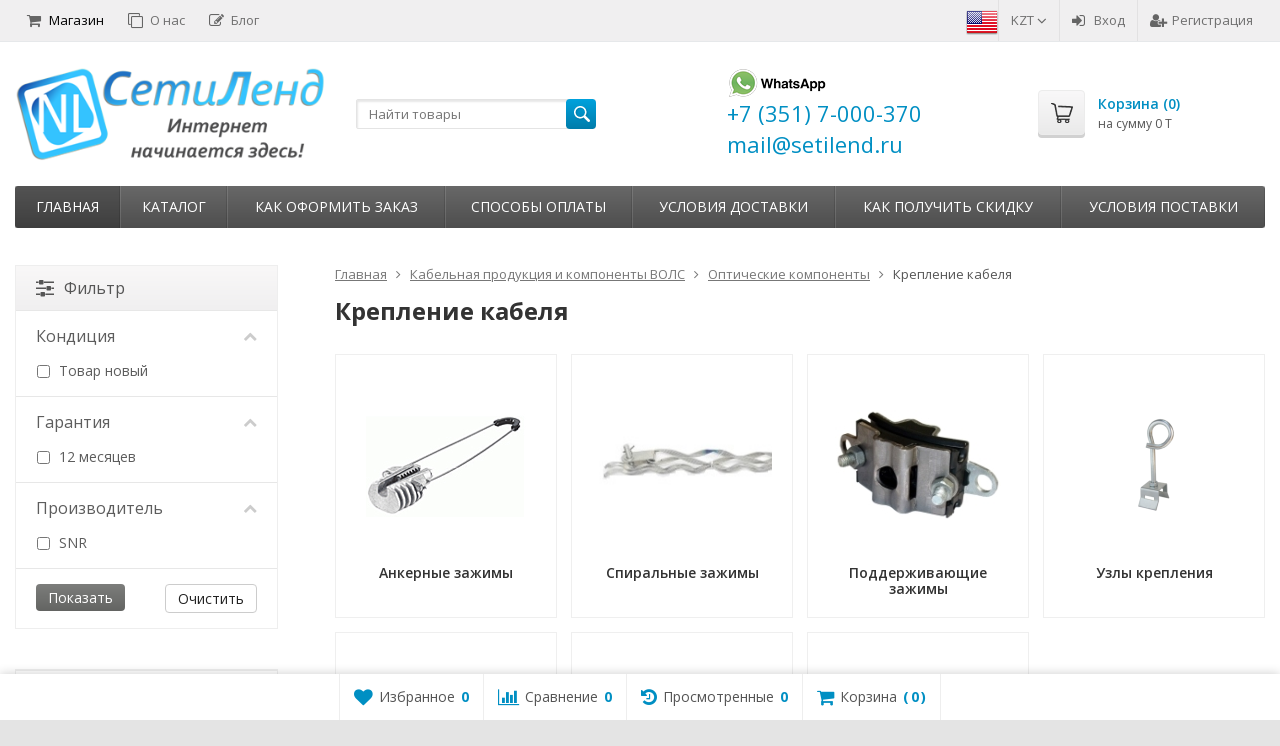

--- FILE ---
content_type: text/html; charset=utf-8
request_url: https://setilend.kz/kabelnaya-produktsiya-i-komponenty-vols/opticheskie-komponenty/kreplenie-kabelya-5/
body_size: 57324
content:
<!DOCTYPE html>


	
	

	

	
				
				
				
	
				
	

	
		
	

	
									
											
	


<html lang="ru-RU">
<head prefix="product: http://ogp.me/ns/product#">
	<meta http-equiv="Content-Type" content="text/html; charset=utf-8">
	<meta name="viewport" content="width=device-width, initial-scale=1">
	<title>КРЕПЛЕНИЕ КАБЕЛЯ - ДОСТАВКА КУПИТЬ В КАЗАХСТАНЕ И РОССИИ СЕТИЛЕНД</title>
	<meta name="Keywords" content="Крепление кабеля купить в магазине СетиЛенд скидки Москва наличие Казахстан с доставкой Санкт-Петербуг">
	<meta name="Description" content="по выгодной цене, купить б/у оборудование, с большой скидкой, HP, доставка в Киргизию, Intel, в рассрочку, Cisco, в Москве, Juniper, с доставкой по Казахстану, с доставкой по России, доставка в Крым, Dell, купить новое оборудование, по оптовым ценам, в магазине СетиЛенд, на гарантии, под заказ, по низким ценам, под проект">
	<link rel="shortcut icon" href="/favicon.ico">
				<!-- rss -->
							<link rel="alternate" type="application/rss+xml" title="СетиЛенд-Онлайн" href="https://setilend.kz/blog/rss/">
			
	<!-- CSS -->
	<link href="/wa-content/font/ruble/arial/fontface.css?v11.2.0.1051" rel="stylesheet">
	
	<link href="//maxcdn.bootstrapcdn.com/font-awesome/latest/css/font-awesome.min.css" rel="stylesheet">
	<link href="/wa-data/public/site/themes/supreme/css/bootstrap-custom.css?v1.7.3" rel="stylesheet">
	<link href="/wa-data/public/site/themes/supreme/css/site.css?v1.7.3" rel="stylesheet">
	

			<!-- wa CSS -->
		
		<!-- /wa CSS -->
	
	<!--[if lt IE 9]>
		<script src="/wa-data/public/site/themes/supreme/js/respond.min.js?v1.7.3"></script>
		<script src="/wa-data/public/site/themes/supreme/js/html5shiv.min.js?v1.7.3"></script>
	<![endif]-->

	<script src="/wa-content/js/jquery/jquery-1.11.1.min.js?v4.0.0"></script>
	<script src="/wa-content/js/jquery/jquery-migrate-1.2.1.min.js?v4.0.0"></script>

	<link href="https://fonts.googleapis.com/css?family=Open+Sans:400,600,700&amp;subset=cyrillic" rel="stylesheet">

	
	<script src="/wa-data/public/site/themes/supreme/js/lib.min.js?v1.7.3"></script>

		
				
			
								
	
	

	<script>
		var vars = {"site":{"path":{}},"enable_ajax_search":"1","site_max_width":"1300","content_width":"967.50","shop":{"cart_url":"\/cart\/"}};
	</script>

	<script src="/wa-data/public/site/themes/supreme/js/supreme.js?v1.7.3"></script>

	
			
<link href="/wa-data/public/shop/themes/supreme/css/shop.css?v1.7.3" rel="stylesheet">


	<script src="/wa-data/public/shop/themes/supreme/js/filter_lib.min.js?v1.7.3"></script>

	
	

<script>
$(window).load(function() {
	$('.product-list img, .cart img, .side_gallery img, .side_products img, .more-images img').retina();
});
</script>

<script src="/wa-data/public/shop/themes/supreme/js/supreme.shop.js?v1.7.3"></script>


<script src="/wa-data/public/shop/themes/supreme/js/product.js?v1.7.3"></script>


	
	
						<meta property="og:image" content="https://setilend.kz/wa-data/public/site/1_snr_pa_s.jpg" />
			

				<script>
			$(function(){
				$.cookie('products_per_page', 24, {expires: 30, path: '/'});
				
			});
		</script>
	
	<!-- plugin hook: 'frontend_head' -->
	
	
	
			<link href="/wa-data/public/site/themes/supreme/themes/blue1/theme.css?v1.7.3" rel="stylesheet">
	
			<!-- wa headJs -->
		<meta property="og:type" content="article">
<meta property="og:title" content="КРЕПЛЕНИЕ КАБЕЛЯ - ДОСТАВКА КУПИТЬ В КАЗАХСТАНЕ И РОССИИ СЕТИЛЕНД">
<meta property="og:description" content="по выгодной цене, купить б/у оборудование, с большой скидкой, HP, доставка в Киргизию, Intel, в рассрочку, Cisco, в Москве, Juniper, с доставкой по Казахстану, с доставкой по России, доставка в Крым, Dell, купить новое оборудование, по оптовым ценам, в магазине СетиЛенд, на гарантии, под заказ, по низким ценам, под проект">
<meta property="og:url" content="https://setilend.kz/kabelnaya-produktsiya-i-komponenty-vols/opticheskie-komponenty/kreplenie-kabelya-5/">
<link rel="icon" href="/favicon.ico?v=1557829751" type="image/x-icon" /><link rel="apple-touch-icon" href="/apple-touch-icon.png?v=1557828128" />
		<!-- / wa headJs -->
				<!-- wa JS -->
		
		<!-- / wa JS -->
	
	
						
	
		
	
	
	
	
	
	
			<style>
		.site_max_width .container-fluid {
			max-width: 1330px;
		}

		#homeslider_photos.stacked .item-in{
			width: 967.50px;
		}

		#homeslider_photos.fw .item-in,
		#homeslider_photos.not_fw .item-in {
			width: 1300px;
		}

		.bg_tex .site_wrap,
		.bg_img .site_wrap {
			max-width: 1380px;
		}
		</style>
	
	
			
					</head>
<body class=" theme-blue1 theme_not_flat hide_top_nav1 site_max_width bg_img bg_stretch_cover"  style="background-color:#e4e4e4; background-image: url('/wa-data/public/site/themes/supreme/img/themesettings/custom_bg.jpg');">


<div class="remodal-bg">
<div class="site_wrap">

	<div id="topnav" class="has_site_menu">
	<div class="container-fluid">
		<nav class="topnav-in">
							<div class="auth_menu">
					<ul class="menu">

						<a href="?locale=en_US" title="English" rel="alternate"><img class="mylang-flag" alt="usa" src="/wa-apps/mylang/img/country/usa.png" width="32px" height="32px"></a>
						
																				<li class="currency-toggle">
								<a href="#" data-toggle="dropdown" aria-expanded="true">
									
									KZT <i class="fa fa-angle-down"></i>
								</a>
								<ul class="dropdown-menu" role="menu">
																		<li >
										<a data-value="RUB">RUB</a>
									</li>
																		<li class="active">
										<a data-value="KZT">KZT</a>
									</li>
																		<li >
										<a data-value="USD">USD</a>
									</li>
																	</ul>
							</li>
						
																				<li class="h_login"><a href="/login/" rel="nofollow"><i class="fa fa-sign-in"></i>Вход</a></li>
							<li class="h_reg"><a href="/signup/" rel="nofollow"><i class="fa fa-user-plus"></i>Регистрация</a></li>
																		</ul>
				</div>
			
							<div class="site_menu">
					<ul class="menu hidden-xs">
																																				<li class="active">
									<a href="/">
																					<i class="fa fa-shopping-cart"></i>Магазин
																			</a>
								</li>
																															<li>
									<a href="/info/">
																					<i class="fa fa-clone"></i>О нас
																			</a>
								</li>
																															<li>
									<a href="/blog/">
																					<i class="fa fa-pencil-square-o"></i>Блог
																			</a>
								</li>
																					
						
						
						<li class="menu-more hassub hidden">
							<a href="#">Ещё <i class="fa fa-angle-down"></i></a>
							<ul class="submenu dropdown-menu"></ul>
						</li>
					</ul>
				</div>
			
							<div class="h_search visible-sm-block visible-xs-block">
					<!-- product search -->
					<form method="get" action="/search/" class="search">
						<input class="search-field" autocomplete="off" type="search" name="query"  placeholder="Найти товары">
						<button class="btn btn-primary" type="submit"><i></i></button>
					</form>
				</div>
					</nav>
		<div class="clear-both"></div>
	</div>
</div>
<!-- / #topnav -->

	<header id="header" class="container-fluid">
	<div class="row">
		<div class="col col-md-3 col-sm-4 col-xs-6 h_logo">
			<a href="/">
									<img src="/wa-data/public/site/themes/supreme/img/logo.png" alt="СетиЛенд-Онлайн">
							</a>
		</div>

					<div class="col col-md-3 col-xs-6 h_search hidden-xs hidden-sm">
			    
				<form method="get" action="/search/" class="search">
					<input class="search-field" id="search" autocomplete="off" type="search" name="query"  placeholder="Найти товары">
					<button class="btn btn-primary" type="submit"><i></i></button>
				</form>

							</div>

							<div class="col col-md-3 col-sm-4 col-xs-6 h_contacts">
				    	
					<div class="in">
													 <div class="what">
							 <a target="_blank" href="https://wa.me/73517000370">
							 <img src="https://kimit.ru/wa-data/public/site/!wath.png" alt="Напишите нам WhatsApp!">
							 </a> 
							 </div>
							<div class="phone">
							    
							+7 (351) 7-000-370
							
							
							</div>
																			<div class="phone">mail@setilend.ru</div>
						                                  
					
						
					</div>
				 
				</div>
			       
			<div class="col col-md-3 col-sm-4 h_cart hidden-xs">
			     
				<div class="in">
				   
															<a href="/cart/" id="cart" class=" empty" rel="nofollow">
						<i class="icon"></i>
						<div class="cart_summary">
							Корзина (<span class="cart_count cart-count">0</span>)
						</div>
						<div class="cart_total_wrap">на сумму <span class="cart_total cart-total">0 T</span></div>
					</a>
				</div>
			</div>
			</div>
</header>

	<div class="container-fluid menubars">
																								
				
	
		<div class="menubar h_menu1 visible-xs-block">
		<div class="menu_header clearfix">
			<span class="menu_toggle"><i class="fa fa-bars"></i>Меню</span>
		</div>
		<div class="menu_wrapper">
			<ul class="menu menu_dropdown"><li class=""><div class="link"><a  href="/" title="Магазин">Магазин</a></div></li><li class=""><div class="link"><a  href="/info/" title="О нас">О нас</a></div></li><li class=""><div class="link"><a  href="/blog/" title="Блог">Блог</a></div></li><li class=""><div class="link"><a data-icon-id="7" href="/kak-oformit-zakaz/" title="Как оформить заказ">Как оформить заказ</a></div></li><li class=""><div class="link"><a data-icon-id="8" href="/sposoby-oplaty/" title="Способы оплаты">Способы оплаты</a></div></li><li class=""><div class="link"><a data-icon-id="9" href="/usloviya-dostavki/" title="Условия доставки">Условия доставки</a></div></li><li class=""><div class="link"><a data-icon-id="10" href="/kak-poluchit-skidku/" title="Как получить скидку">Как получить скидку</a></div></li><li class=""><div class="link"><a data-icon-id="18" href="/terms/" title="Условия поставки">Условия поставки</a></div></li></ul>
		</div>
	</div>
	
					
										<div class="menubar h_menu2 menu_dark">
			<div class="menu_header visible-xs-block clearfix">
				<span class="menu_toggle"><i class="fa fa-bars"></i>Каталог</span>
			</div>

			
			
			<div class="menu_wrapper hidden-xs clearfix">
				<ul class="menu menu_dropdown"><li class="active hidden-xs"><div class="link"><a data-icon-id="home" href="/" title="Главная">Главная</a></div></li><li class=" hassub"><div class="link"><span class="sub_toggle"><i class="fa fa-plus"></i><i class="fa fa-minus"></i></span><a data-icon-id="-1" href="#" title="Каталог">Каталог</a></div><div class="submenu sub_dropdown sub_one_level"><ul class="level2"><li class=" hassub"><div class="link"><span class="sub_toggle"><i class="fa fa-plus"></i><i class="fa fa-minus"></i></span><a data-icon-id="4976" href="/litsenzii-i-po/" title="Лицензии и ПО">Лицензии и ПО</a></div><div class="submenu sub_dropdown sub_all_levels"><ul class="level3"><li class=""><div class="link"><a data-icon-id="30" href="/litsenzii-i-po/skat-2/" title="СКАТ">СКАТ</a></div></li><li class=""><div class="link"><a data-icon-id="405" href="/litsenzii-i-po/seceon-2/" title="Seceon">Seceon</a></div></li></ul></div></li><li class=" hassub"><div class="link"><span class="sub_toggle"><i class="fa fa-plus"></i><i class="fa fa-minus"></i></span><a data-icon-id="1625" href="/setevoe-oborudovanie/" title="Сетевое оборудование">Сетевое оборудование</a></div><div class="submenu sub_dropdown sub_all_levels"><ul class="level3"><li class=" hassub"><div class="link"><span class="sub_toggle"><i class="fa fa-plus"></i><i class="fa fa-minus"></i></span><a data-icon-id="1" href="/setevoe-oborudovanie/kommutatory/" title="Коммутаторы">Коммутаторы</a></div><div class="submenu sub_dropdown sub_all_levels"><ul class="level4"><li class=""><div class="link"><a data-icon-id="4851" href="/setevoe-oborudovanie/kommutatory/fiksirovannye-kommutatory/" title="Фиксированные коммутаторы">Фиксированные коммутаторы</a></div></li><li class=""><div class="link"><a data-icon-id="1986" href="/setevoe-oborudovanie/kommutatory/modulnye-kommutatory/" title="Модульные коммутаторы">Модульные коммутаторы</a></div></li><li class=""><div class="link"><a data-icon-id="4852" href="/setevoe-oborudovanie/kommutatory/kommutatory-fibre-channel/" title="Коммутаторы Fibre Channel">Коммутаторы Fibre Channel</a></div></li><li class=" hassub"><div class="link"><span class="sub_toggle"><i class="fa fa-plus"></i><i class="fa fa-minus"></i></span><a data-icon-id="4853" href="/setevoe-oborudovanie/kommutatory/aksessuary-dlya-kommutatorov/" title="Аксессуары для коммутаторов">Аксессуары для коммутаторов</a></div><div class="submenu sub_dropdown sub_all_levels"><ul class="level5"><li class=""><div class="link"><a data-icon-id="1632" href="/setevoe-oborudovanie/kommutatory/aksessuary-dlya-kommutatorov/bloki-ventilyatorov/" title="Блоки вентиляторов">Блоки вентиляторов</a></div></li><li class=""><div class="link"><a data-icon-id="1631" href="/setevoe-oborudovanie/kommutatory/aksessuary-dlya-kommutatorov/bloki-pitaniya-cisco/" title="Блоки питания">Блоки питания</a></div></li><li class=""><div class="link"><a data-icon-id="556" href="/setevoe-oborudovanie/kommutatory/aksessuary-dlya-kommutatorov/kabeli-cisco/" title="Кабели">Кабели</a></div></li><li class=""><div class="link"><a data-icon-id="1633" href="/setevoe-oborudovanie/kommutatory/aksessuary-dlya-kommutatorov/krepleniya/" title="Крепления">Крепления</a></div></li><li class=""><div class="link"><a data-icon-id="1634" href="/setevoe-oborudovanie/kommutatory/aksessuary-dlya-kommutatorov/moduli/" title="Модули">Модули</a></div></li><li class=""><div class="link"><a data-icon-id="1637" href="/setevoe-oborudovanie/kommutatory/aksessuary-dlya-kommutatorov/pamyat-cisco/" title="Память">Память</a></div></li><li class=""><div class="link"><a data-icon-id="1635" href="/setevoe-oborudovanie/kommutatory/aksessuary-dlya-kommutatorov/shassi-cisco/" title="Шасси">Шасси</a></div></li></ul></div></li></ul></div></li><li class=" hassub"><div class="link"><span class="sub_toggle"><i class="fa fa-plus"></i><i class="fa fa-minus"></i></span><a data-icon-id="16" href="/setevoe-oborudovanie/marshrutizatory/" title="Маршрутизаторы">Маршрутизаторы</a></div><div class="submenu sub_dropdown sub_all_levels"><ul class="level4"><li class=""><div class="link"><a data-icon-id="4877" href="/setevoe-oborudovanie/marshrutizatory/marshrutizatory-dlya-provayderov-uslug-svyazi/" title="Маршрутизаторы для провайдеров услуг связи">Маршрутизаторы для провайдеров услуг связи</a></div></li><li class=""><div class="link"><a data-icon-id="4876" href="/setevoe-oborudovanie/marshrutizatory/marshrutizatory-dlya-korporativnykh-klientov/" title="Маршрутизаторы для корпоративных клиентов">Маршрутизаторы для корпоративных клиентов</a></div></li><li class=""><div class="link"><a data-icon-id="4878" href="/setevoe-oborudovanie/marshrutizatory/marshrutizatory-dlya-doma/" title="Маршрутизаторы для дома">Маршрутизаторы для дома</a></div></li><li class=" hassub"><div class="link"><span class="sub_toggle"><i class="fa fa-plus"></i><i class="fa fa-minus"></i></span><a data-icon-id="1642" href="/setevoe-oborudovanie/marshrutizatory/moduli-i-optsii-cisco-dlya-marshrutizatorov/" title="Модули и опции Cisco для маршрутизаторов">Модули и опции Cisco для маршрутизаторов</a></div><div class="submenu sub_dropdown sub_all_levels"><ul class="level5"><li class=""><div class="link"><a data-icon-id="565" href="/setevoe-oborudovanie/marshrutizatory/moduli-i-optsii-cisco-dlya-marshrutizatorov/esr-cisco/" title="NPE, PA, ESR, ASR модули">NPE, PA, ESR, ASR модули</a></div></li><li class=""><div class="link"><a data-icon-id="568" href="/setevoe-oborudovanie/marshrutizatory/moduli-i-optsii-cisco-dlya-marshrutizatorov/sm-nm-evm-moduli-cisco/" title="SM, NM, EVM модули">SM, NM, EVM модули</a></div></li><li class=""><div class="link"><a data-icon-id="1431" href="/setevoe-oborudovanie/marshrutizatory/moduli-i-optsii-cisco-dlya-marshrutizatorov/nim-moduli-cisco/" title="NIM, RSP, SCE, SPA, A9 модули">NIM, RSP, SCE, SPA, A9 модули</a></div></li><li class=""><div class="link"><a data-icon-id="569" href="/setevoe-oborudovanie/marshrutizatory/moduli-i-optsii-cisco-dlya-marshrutizatorov/ehwic-hwic-wic-vic-vwic-moduli-cisco/" title="EHWIC, HWIC, WIC, VIC, VWIC модули">EHWIC, HWIC, WIC, VIC, VWIC модули</a></div></li><li class=""><div class="link"><a data-icon-id="570" href="/setevoe-oborudovanie/marshrutizatory/moduli-i-optsii-cisco-dlya-marshrutizatorov/pvdm-moduli-cisco/" title="PVDM модули">PVDM модули</a></div></li><li class=""><div class="link"><a data-icon-id="1641" href="/setevoe-oborudovanie/marshrutizatory/moduli-i-optsii-cisco-dlya-marshrutizatorov/krepleniya-cisco-dlya-marshrutizatorov/" title="Крепления Cisco для маршрутизаторов">Крепления Cisco для маршрутизаторов</a></div></li><li class=""><div class="link"><a data-icon-id="1640" href="/setevoe-oborudovanie/marshrutizatory/moduli-i-optsii-cisco-dlya-marshrutizatorov/bloki-ventilyatorov-cisco-dlya-marshrutizatorov/" title="Блоки вентиляторов Cisco для маршрутизаторов">Блоки вентиляторов Cisco для маршрутизаторов</a></div></li><li class=""><div class="link"><a data-icon-id="1639" href="/setevoe-oborudovanie/marshrutizatory/moduli-i-optsii-cisco-dlya-marshrutizatorov/bloki-pitaniya-cisco-dlya-marshrutizatorov/" title="Блоки питания Cisco для маршрутизаторов">Блоки питания Cisco для маршрутизаторов</a></div></li><li class=""><div class="link"><a data-icon-id="1643" href="/setevoe-oborudovanie/marshrutizatory/moduli-i-optsii-cisco-dlya-marshrutizatorov/shassi-cisco-dlya-marshrutizatorov/" title="Шасси Cisco для маршрутизаторов">Шасси Cisco для маршрутизаторов</a></div></li><li class=""><div class="link"><a data-icon-id="572" href="/setevoe-oborudovanie/marshrutizatory/moduli-i-optsii-cisco-dlya-marshrutizatorov/pamyat-cisco/" title="Память">Память</a></div></li><li class=""><div class="link"><a data-icon-id="573" href="/setevoe-oborudovanie/marshrutizatory/moduli-i-optsii-cisco-dlya-marshrutizatorov/kabeli-cisco/" title="Кабели">Кабели</a></div></li></ul></div></li></ul></div></li><li class=" hassub"><div class="link"><span class="sub_toggle"><i class="fa fa-plus"></i><i class="fa fa-minus"></i></span><a data-icon-id="87" href="/setevoe-oborudovanie/servery/" title="Серверы">Серверы</a></div><div class="submenu sub_dropdown sub_all_levels"><ul class="level4"><li class=""><div class="link"><a data-icon-id="4879" href="/setevoe-oborudovanie/servery/stoechnye-servery/" title="Стоечные серверы">Стоечные серверы</a></div></li><li class=""><div class="link"><a data-icon-id="4880" href="/setevoe-oborudovanie/servery/bleyd-servery/" title="Блейд серверы">Блейд серверы</a></div></li><li class=""><div class="link"><a data-icon-id="4881" href="/setevoe-oborudovanie/servery/promyshlennye-servery/" title="Промышленные серверы">Промышленные серверы</a></div></li><li class=" hassub"><div class="link"><span class="sub_toggle"><i class="fa fa-plus"></i><i class="fa fa-minus"></i></span><a data-icon-id="4882" href="/setevoe-oborudovanie/servery/komplektuyushchie-i-aksessuary/" title="Комплектующие и аксессуары">Комплектующие и аксессуары</a></div><div class="submenu sub_dropdown sub_all_levels"><ul class="level5"><li class=""><div class="link"><a data-icon-id="4884" href="/setevoe-oborudovanie/servery/komplektuyushchie-i-aksessuary/adaptery/" title="Адаптеры, модули, корзины">Адаптеры, модули, корзины</a></div></li><li class=""><div class="link"><a data-icon-id="970" href="/setevoe-oborudovanie/servery/komplektuyushchie-i-aksessuary/bloki-pitaniya-0/" title="Блоки питания">Блоки питания</a></div></li><li class=""><div class="link"><a data-icon-id="971" href="/setevoe-oborudovanie/servery/komplektuyushchie-i-aksessuary/videokarty-7/" title="Видеокарты">Видеокарты</a></div></li><li class=""><div class="link"><a data-icon-id="96" href="/setevoe-oborudovanie/servery/komplektuyushchie-i-aksessuary/jestkie-diski-7/" title="Жесткие диски">Жесткие диски</a></div></li><li class=""><div class="link"><a data-icon-id="973" href="/setevoe-oborudovanie/servery/komplektuyushchie-i-aksessuary/kabeli-0/" title="Кабели">Кабели</a></div></li><li class=" hassub"><div class="link"><span class="sub_toggle"><i class="fa fa-plus"></i><i class="fa fa-minus"></i></span><a data-icon-id="398" href="/setevoe-oborudovanie/servery/komplektuyushchie-i-aksessuary/kontrollery-diskov-7/" title="Контроллеры дисков">Контроллеры дисков</a></div><div class="submenu sub_dropdown sub_all_levels"><ul class="level6"><li class=""><div class="link"><a data-icon-id="975" href="/setevoe-oborudovanie/servery/komplektuyushchie-i-aksessuary/kontrollery-diskov-7/kontrollery-0/" title="Контроллеры">Контроллеры</a></div></li><li class=""><div class="link"><a data-icon-id="726" href="/setevoe-oborudovanie/servery/komplektuyushchie-i-aksessuary/kontrollery-diskov-7/hba-adaptery-kontrollery-diskov/" title="HBA-адаптеры">HBA-адаптеры</a></div></li><li class=""><div class="link"><a data-icon-id="918" href="/setevoe-oborudovanie/servery/komplektuyushchie-i-aksessuary/kontrollery-diskov-7/adaptery-rasshireniya-kontrollery-diskov/" title="Адаптеры расширения">Адаптеры расширения</a></div></li><li class=""><div class="link"><a data-icon-id="919" href="/setevoe-oborudovanie/servery/komplektuyushchie-i-aksessuary/kontrollery-diskov-7/aksessuary-kontrollery-diskov/" title="Аксессуары">Аксессуары</a></div></li></ul></div></li><li class=""><div class="link"><a data-icon-id="977" href="/setevoe-oborudovanie/servery/komplektuyushchie-i-aksessuary/materinskie-platy-0/" title="Материнские платы">Материнские платы</a></div></li><li class=""><div class="link"><a data-icon-id="95" href="/setevoe-oborudovanie/servery/komplektuyushchie-i-aksessuary/pamyat-7/" title="Память">Память</a></div></li><li class=""><div class="link"><a data-icon-id="979" href="/setevoe-oborudovanie/servery/komplektuyushchie-i-aksessuary/privody-0/" title="Приводы">Приводы</a></div></li><li class=""><div class="link"><a data-icon-id="1037" href="/setevoe-oborudovanie/servery/komplektuyushchie-i-aksessuary/programmnoe-obespechenie-7/" title="Программное обеспечение">Программное обеспечение</a></div></li><li class=""><div class="link"><a data-icon-id="98" href="/setevoe-oborudovanie/servery/komplektuyushchie-i-aksessuary/processory-7/" title="Процессоры">Процессоры</a></div></li><li class=""><div class="link"><a data-icon-id="4883" href="/setevoe-oborudovanie/servery/komplektuyushchie-i-aksessuary/relsy-salazki/" title="Рельсы, салазки">Рельсы, салазки</a></div></li><li class=""><div class="link"><a data-icon-id="97" href="/setevoe-oborudovanie/servery/komplektuyushchie-i-aksessuary/setevye-karty-7/" title="Сетевые карты">Сетевые карты</a></div></li><li class=""><div class="link"><a data-icon-id="982" href="/setevoe-oborudovanie/servery/komplektuyushchie-i-aksessuary/sistemy-ohlajdeniya-0/" title="Системы охлаждения">Системы охлаждения</a></div></li></ul></div></li><li class=""><div class="link"><a data-icon-id="99" href="/setevoe-oborudovanie/servery/kvm-terminaly-upravleniya-7/" title="KVM, Терминалы управления">KVM, Терминалы управления</a></div></li><li class=""><div class="link"><a data-icon-id="100" href="/setevoe-oborudovanie/servery/tonkie-klienty-7/" title="Тонкие клиенты">Тонкие клиенты</a></div></li><li class=""><div class="link"><a data-icon-id="1024" href="/setevoe-oborudovanie/servery/nfv-platformy-7/" title="NFV платформы">NFV платформы</a></div></li><li class=""><div class="link"><a data-icon-id="1303" href="/setevoe-oborudovanie/servery/promyshlennyy-mayning-7/" title="Промышленный майнинг">Промышленный майнинг</a></div></li></ul></div></li><li class=" hassub"><div class="link"><span class="sub_toggle"><i class="fa fa-plus"></i><i class="fa fa-minus"></i></span><a data-icon-id="27" href="/setevoe-oborudovanie/servisnye-shlyuzy/" title="Сервисные Шлюзы">Сервисные Шлюзы</a></div><div class="submenu sub_dropdown sub_all_levels"><ul class="level4"><li class=""><div class="link"><a data-icon-id="4885" href="/setevoe-oborudovanie/servisnye-shlyuzy/ustroystva-bezopasnosti/" title="Устройства безопасности">Устройства безопасности</a></div></li><li class=""><div class="link"><a data-icon-id="4887" href="/setevoe-oborudovanie/servisnye-shlyuzy/servisnye-shlyuzy-dlya-operatorov-svyazi/" title="Сервисные шлюзы для операторов связи">Сервисные шлюзы для операторов связи</a></div></li><li class=" hassub"><div class="link"><span class="sub_toggle"><i class="fa fa-plus"></i><i class="fa fa-minus"></i></span><a data-icon-id="341" href="/setevoe-oborudovanie/servisnye-shlyuzy/rdp-2/" title="RDP">RDP</a></div><div class="submenu sub_dropdown sub_all_levels"><ul class="level5"><li class=""><div class="link"><a data-icon-id="622" href="/setevoe-oborudovanie/servisnye-shlyuzy/rdp-2/programmno-apparatnye-kompleksy-econat-rdp/" title="Программно-аппаратные комплексы EcoNAT">Программно-аппаратные комплексы EcoNAT</a></div></li><li class=""><div class="link"><a data-icon-id="623" href="/setevoe-oborudovanie/servisnye-shlyuzy/rdp-2/opcii-dlya-platform-econat-rdp/" title="Опции для платформ EcoNAT">Опции для платформ EcoNAT</a></div></li></ul></div></li></ul></div></li><li class=" hassub"><div class="link"><span class="sub_toggle"><i class="fa fa-plus"></i><i class="fa fa-minus"></i></span><a data-icon-id="101" href="/setevoe-oborudovanie/sistemy-hraneniya-dannyh/" title="Системы хранения данных">Системы хранения данных</a></div><div class="submenu sub_dropdown sub_all_levels"><ul class="level4"><li class=""><div class="link"><a data-icon-id="4905" href="/setevoe-oborudovanie/sistemy-hraneniya-dannyh/diskovye-sistemy-hraneniya/" title="Дисковые системы хранения">Дисковые системы хранения</a></div></li><li class=""><div class="link"><a data-icon-id="4906" href="/setevoe-oborudovanie/sistemy-hraneniya-dannyh/lentochnye-sistemy-hraneniya/" title="Ленточные системы хранения">Ленточные системы хранения</a></div></li><li class=""><div class="link"><a data-icon-id="4908" href="/setevoe-oborudovanie/sistemy-hraneniya-dannyh/programmnoe-obespechenie/" title="Программное обеспечение">Программное обеспечение</a></div></li><li class=""><div class="link"><a data-icon-id="4909" href="/setevoe-oborudovanie/sistemy-hraneniya-dannyh/moduli-i-perekhodniki/" title="Модули и переходники">Модули и переходники</a></div></li></ul></div></li><li class=" hassub"><div class="link"><span class="sub_toggle"><i class="fa fa-plus"></i><i class="fa fa-minus"></i></span><a data-icon-id="32" href="/setevoe-oborudovanie/mediakonvertery/" title="Медиаконвертеры">Медиаконвертеры</a></div><div class="submenu sub_dropdown sub_all_levels"><ul class="level4"><li class=""><div class="link"><a data-icon-id="33" href="/setevoe-oborudovanie/mediakonvertery/1gb-3/" title="1Gb">1Gb</a></div></li><li class=""><div class="link"><a data-icon-id="34" href="/setevoe-oborudovanie/mediakonvertery/100mb-3/" title="100Mb">100Mb</a></div></li><li class=""><div class="link"><a data-icon-id="35" href="/setevoe-oborudovanie/mediakonvertery/25gb-3/" title="2.5Gb">2.5Gb</a></div></li><li class=""><div class="link"><a data-icon-id="36" href="/setevoe-oborudovanie/mediakonvertery/10g-3/" title="10G">10G</a></div></li><li class=""><div class="link"><a data-icon-id="348" href="/setevoe-oborudovanie/mediakonvertery/bloki-pitaniya-3/" title="Блоки питания">Блоки питания</a></div></li></ul></div></li></ul></div></li><li class=" hassub"><div class="link"><span class="sub_toggle"><i class="fa fa-plus"></i><i class="fa fa-minus"></i></span><a data-icon-id="1626" href="/sistemy-peredachi-opticheskogo-signala/" title="Системы передачи оптического сигнала">Системы передачи оптического сигнала</a></div><div class="submenu sub_dropdown sub_all_levels"><ul class="level3"><li class=" hassub"><div class="link"><span class="sub_toggle"><i class="fa fa-plus"></i><i class="fa fa-minus"></i></span><a data-icon-id="54" href="/sistemy-peredachi-opticheskogo-signala/category_54/" title="SFP, GBIC, XFP, SFP+, X2, XENPAK, QSFP+, CFP модули">SFP, GBIC, XFP, SFP+, X2, XENPAK, QSFP+, CFP модули</a></div><div class="submenu sub_dropdown sub_all_levels"><ul class="level4"><li class=" hassub"><div class="link"><span class="sub_toggle"><i class="fa fa-plus"></i><i class="fa fa-minus"></i></span><a data-icon-id="55" href="/sistemy-peredachi-opticheskogo-signala/category_54/category_55/" title="Модули SFP">Модули SFP</a></div><div class="submenu sub_dropdown sub_all_levels"><ul class="level5"><li class=""><div class="link"><a data-icon-id="364" href="/sistemy-peredachi-opticheskogo-signala/category_54/category_55/moduli-sfp-wdm-odnovolokonnye/" title="Модули SFP WDM (одноволоконные)">Модули SFP WDM (одноволоконные)</a></div></li><li class=" hassub"><div class="link"><span class="sub_toggle"><i class="fa fa-plus"></i><i class="fa fa-minus"></i></span><a data-icon-id="64" href="/sistemy-peredachi-opticheskogo-signala/category_54/category_55/category_64/" title="Модули SFP CWDM">Модули SFP CWDM</a></div><div class="submenu sub_dropdown sub_all_levels"><ul class="level6"><li class=""><div class="link"><a data-icon-id="331" href="/sistemy-peredachi-opticheskogo-signala/category_54/category_55/category_64/40-km/" title="40 км">40 км</a></div></li><li class=""><div class="link"><a data-icon-id="329" href="/sistemy-peredachi-opticheskogo-signala/category_54/category_55/category_64/60-km/" title="60 км">60 км</a></div></li><li class=""><div class="link"><a data-icon-id="330" href="/sistemy-peredachi-opticheskogo-signala/category_54/category_55/category_64/80-km/" title="80 км">80 км</a></div></li><li class=""><div class="link"><a data-icon-id="327" href="/sistemy-peredachi-opticheskogo-signala/category_54/category_55/category_64/120-km/" title="120 км">120 км</a></div></li><li class=""><div class="link"><a data-icon-id="328" href="/sistemy-peredachi-opticheskogo-signala/category_54/category_55/category_64/160/" title="160 км">160 км</a></div></li></ul></div></li><li class=" hassub"><div class="link"><span class="sub_toggle"><i class="fa fa-plus"></i><i class="fa fa-minus"></i></span><a data-icon-id="66" href="/sistemy-peredachi-opticheskogo-signala/category_54/category_55/category_66/" title="Модули SFP CWDM 2.5G">Модули SFP CWDM 2.5G</a></div><div class="submenu sub_dropdown sub_all_levels"><ul class="level6"><li class=""><div class="link"><a data-icon-id="332" href="/sistemy-peredachi-opticheskogo-signala/category_54/category_55/category_66/40-km/" title="40 км">40 км</a></div></li><li class=""><div class="link"><a data-icon-id="333" href="/sistemy-peredachi-opticheskogo-signala/category_54/category_55/category_66/80-km/" title="80 км">80 км</a></div></li><li class=""><div class="link"><a data-icon-id="334" href="/sistemy-peredachi-opticheskogo-signala/category_54/category_55/category_66/120-km/" title="120 км">120 км</a></div></li></ul></div></li><li class=""><div class="link"><a data-icon-id="78" href="/sistemy-peredachi-opticheskogo-signala/category_54/category_55/category_78/" title="Модули SFP BIDI CWDM">Модули SFP BIDI CWDM</a></div></li><li class=""><div class="link"><a data-icon-id="70" href="/sistemy-peredachi-opticheskogo-signala/category_54/category_55/category_70/" title="Модули SFP DWDM">Модули SFP DWDM</a></div></li><li class=""><div class="link"><a data-icon-id="367" href="/sistemy-peredachi-opticheskogo-signala/category_54/category_55/moduli-sfp-dvukhvolokonnye/" title="Модули SFP двухволоконные">Модули SFP двухволоконные</a></div></li><li class=""><div class="link"><a data-icon-id="75" href="/sistemy-peredachi-opticheskogo-signala/category_54/category_55/category_75/" title="Модули SFP GPON&amp;GEPON">Модули SFP GPON&amp;GEPON</a></div></li><li class=""><div class="link"><a data-icon-id="77" href="/sistemy-peredachi-opticheskogo-signala/category_54/category_55/category_77/" title="Модули SFP SGMII">Модули SFP SGMII</a></div></li><li class=""><div class="link"><a data-icon-id="318" href="/sistemy-peredachi-opticheskogo-signala/category_54/category_55/sfp-copper/" title="Модули SFP Copper rj-45">Модули SFP Copper rj-45</a></div></li></ul></div></li><li class=" hassub"><div class="link"><span class="sub_toggle"><i class="fa fa-plus"></i><i class="fa fa-minus"></i></span><a data-icon-id="56" href="/sistemy-peredachi-opticheskogo-signala/category_54/category_56/" title="Модули SFP+">Модули SFP+</a></div><div class="submenu sub_dropdown sub_all_levels"><ul class="level5"><li class=""><div class="link"><a data-icon-id="957" href="/sistemy-peredachi-opticheskogo-signala/category_54/category_56/moduli-sfp16g/" title="Модули SFP+16G">Модули SFP+16G</a></div></li><li class=""><div class="link"><a data-icon-id="322" href="/sistemy-peredachi-opticheskogo-signala/category_54/category_56/sfp_plus/" title="SFP+ WDM">SFP+ WDM</a></div></li><li class=""><div class="link"><a data-icon-id="321" href="/sistemy-peredachi-opticheskogo-signala/category_54/category_56/sfp-ca/" title="SFP+ Cable">SFP+ Cable</a></div></li><li class=" hassub"><div class="link"><span class="sub_toggle"><i class="fa fa-plus"></i><i class="fa fa-minus"></i></span><a data-icon-id="67" href="/sistemy-peredachi-opticheskogo-signala/category_54/category_56/category_67/" title="Модули SFP+ CWDM">Модули SFP+ CWDM</a></div><div class="submenu sub_dropdown sub_all_levels"><ul class="level6"><li class=""><div class="link"><a data-icon-id="335" href="/sistemy-peredachi-opticheskogo-signala/category_54/category_56/category_67/10-km/" title="10 км">10 км</a></div></li><li class=""><div class="link"><a data-icon-id="336" href="/sistemy-peredachi-opticheskogo-signala/category_54/category_56/category_67/20-km/" title="20 км">20 км</a></div></li><li class=""><div class="link"><a data-icon-id="337" href="/sistemy-peredachi-opticheskogo-signala/category_54/category_56/category_67/40-km/" title="40 км">40 км</a></div></li><li class=""><div class="link"><a data-icon-id="338" href="/sistemy-peredachi-opticheskogo-signala/category_54/category_56/category_67/60-km/" title="60 км">60 км</a></div></li><li class=""><div class="link"><a data-icon-id="340" href="/sistemy-peredachi-opticheskogo-signala/category_54/category_56/category_67/70-km/" title="70 км">70 км</a></div></li><li class=""><div class="link"><a data-icon-id="339" href="/sistemy-peredachi-opticheskogo-signala/category_54/category_56/category_67/80-km/" title="80 км">80 км</a></div></li></ul></div></li><li class=""><div class="link"><a data-icon-id="71" href="/sistemy-peredachi-opticheskogo-signala/category_54/category_56/category_71/" title="Модули SFP+ DWDM">Модули SFP+ DWDM</a></div></li><li class=""><div class="link"><a data-icon-id="79" href="/sistemy-peredachi-opticheskogo-signala/category_54/category_56/category_79/" title="Модули SFP+ LTE">Модули SFP+ LTE</a></div></li><li class=""><div class="link"><a data-icon-id="82" href="/sistemy-peredachi-opticheskogo-signala/category_54/category_56/category_82/" title="Модули SFP+ BIDI CWDM">Модули SFP+ BIDI CWDM</a></div></li><li class=""><div class="link"><a data-icon-id="324" href="/sistemy-peredachi-opticheskogo-signala/category_54/category_56/tip-konnektora-duplex-lc-sfpplus/" title="Модули SFP+ двухволоконные Duplex LC">Модули SFP+ двухволоконные Duplex LC</a></div></li></ul></div></li><li class=" hassub"><div class="link"><span class="sub_toggle"><i class="fa fa-plus"></i><i class="fa fa-minus"></i></span><a data-icon-id="362" href="/sistemy-peredachi-opticheskogo-signala/category_54/moduli-xfp/" title="Модули XFP">Модули XFP</a></div><div class="submenu sub_dropdown sub_all_levels"><ul class="level5"><li class=" hassub"><div class="link"><span class="sub_toggle"><i class="fa fa-plus"></i><i class="fa fa-minus"></i></span><a data-icon-id="58" href="/sistemy-peredachi-opticheskogo-signala/category_54/moduli-xfp/category_58/" title="Модули XFP WDM">Модули XFP WDM</a></div><div class="submenu sub_dropdown sub_all_levels"><ul class="level6"><li class=""><div class="link"><a data-icon-id="326" href="/sistemy-peredachi-opticheskogo-signala/category_54/moduli-xfp/category_58/tip-konnektora-duplex-l-xfp/" title="Тип коннектора Duplex LC">Тип коннектора Duplex LC</a></div></li><li class=""><div class="link"><a data-icon-id="325" href="/sistemy-peredachi-opticheskogo-signala/category_54/moduli-xfp/category_58/tip-konnektora-lc-xfpwdm/" title="Тип коннектора LC">Тип коннектора LC</a></div></li></ul></div></li><li class=""><div class="link"><a data-icon-id="72" href="/sistemy-peredachi-opticheskogo-signala/category_54/moduli-xfp/category_72/" title="Модули XFP DWDM">Модули XFP DWDM</a></div></li><li class=""><div class="link"><a data-icon-id="81" href="/sistemy-peredachi-opticheskogo-signala/category_54/moduli-xfp/category_81/" title="Модули XFP BIDI CWDM">Модули XFP BIDI CWDM</a></div></li><li class=""><div class="link"><a data-icon-id="68" href="/sistemy-peredachi-opticheskogo-signala/category_54/moduli-xfp/category_68/" title="Модули XFP CWDM">Модули XFP CWDM</a></div></li></ul></div></li><li class=" hassub"><div class="link"><span class="sub_toggle"><i class="fa fa-plus"></i><i class="fa fa-minus"></i></span><a data-icon-id="361" href="/sistemy-peredachi-opticheskogo-signala/category_54/moduli-gbic/" title="Модули GBIC">Модули GBIC</a></div><div class="submenu sub_dropdown sub_all_levels"><ul class="level5"><li class=""><div class="link"><a data-icon-id="57" href="/sistemy-peredachi-opticheskogo-signala/category_54/moduli-gbic/category_57/" title="Модули GBIC WDM">Модули GBIC WDM</a></div></li><li class=""><div class="link"><a data-icon-id="65" href="/sistemy-peredachi-opticheskogo-signala/category_54/moduli-gbic/category_65/" title="Модули GBIC CWDM">Модули GBIC CWDM</a></div></li></ul></div></li><li class=" hassub"><div class="link"><span class="sub_toggle"><i class="fa fa-plus"></i><i class="fa fa-minus"></i></span><a data-icon-id="363" href="/sistemy-peredachi-opticheskogo-signala/category_54/moduli-x2/" title="Модули X2">Модули X2</a></div><div class="submenu sub_dropdown sub_all_levels"><ul class="level5"><li class=""><div class="link"><a data-icon-id="59" href="/sistemy-peredachi-opticheskogo-signala/category_54/moduli-x2/category_59/" title="Модули X2 WDM">Модули X2 WDM</a></div></li><li class=""><div class="link"><a data-icon-id="69" href="/sistemy-peredachi-opticheskogo-signala/category_54/moduli-x2/category_69/" title="Модули X2 CWDM">Модули X2 CWDM</a></div></li><li class=""><div class="link"><a data-icon-id="73" href="/sistemy-peredachi-opticheskogo-signala/category_54/moduli-x2/category_73/" title="Модули X2 DWDM">Модули X2 DWDM</a></div></li></ul></div></li><li class=""><div class="link"><a data-icon-id="74" href="/sistemy-peredachi-opticheskogo-signala/category_54/category_74/" title="Модули QSFP+">Модули QSFP+</a></div></li><li class=""><div class="link"><a data-icon-id="1292" href="/sistemy-peredachi-opticheskogo-signala/category_54/moduli-qsfp-200g/" title="Модули QSFP 200G">Модули QSFP 200G</a></div></li><li class=""><div class="link"><a data-icon-id="76" href="/sistemy-peredachi-opticheskogo-signala/category_54/category_76/" title="Модули CFP">Модули CFP</a></div></li><li class=""><div class="link"><a data-icon-id="80" href="/sistemy-peredachi-opticheskogo-signala/category_54/category_80/" title="Модули CSFP">Модули CSFP</a></div></li><li class=""><div class="link"><a data-icon-id="279" href="/sistemy-peredachi-opticheskogo-signala/category_54/category_279/" title="Модули CFP2">Модули CFP2</a></div></li><li class=""><div class="link"><a data-icon-id="359" href="/sistemy-peredachi-opticheskogo-signala/category_54/moduli-cfp4/" title="Модули CFP4">Модули CFP4</a></div></li><li class=""><div class="link"><a data-icon-id="379" href="/sistemy-peredachi-opticheskogo-signala/category_54/moduli-cfp8400g/" title="Модули CFP8(400G)">Модули CFP8(400G)</a></div></li><li class=""><div class="link"><a data-icon-id="360" href="/sistemy-peredachi-opticheskogo-signala/category_54/qsfp28/" title="Модули QSFP28">Модули QSFP28</a></div></li><li class=""><div class="link"><a data-icon-id="60" href="/sistemy-peredachi-opticheskogo-signala/category_54/category_60/" title="Модули XENPAK">Модули XENPAK</a></div></li><li class=""><div class="link"><a data-icon-id="61" href="/sistemy-peredachi-opticheskogo-signala/category_54/category_61/" title="Трансиверы 2x5">Трансиверы 2x5</a></div></li><li class=""><div class="link"><a data-icon-id="62" href="/sistemy-peredachi-opticheskogo-signala/category_54/category_62/" title="Трансиверы 1x9">Трансиверы 1x9</a></div></li><li class=""><div class="link"><a data-icon-id="1834" href="/sistemy-peredachi-opticheskogo-signala/category_54/moduli-osfp/" title="Модули OSFP">Модули OSFP</a></div></li><li class=""><div class="link"><a data-icon-id="1291" href="/sistemy-peredachi-opticheskogo-signala/category_54/moduli-cpak/" title="Модули CPAK">Модули CPAK</a></div></li><li class=""><div class="link"><a data-icon-id="1988" href="/sistemy-peredachi-opticheskogo-signala/category_54/moduli-qsfp-dd/" title="Модули QSFP-DD">Модули QSFP-DD</a></div></li><li class=""><div class="link"><a data-icon-id="538" href="/sistemy-peredachi-opticheskogo-signala/category_54/moduli-sfp28/" title="Модули SFP28">Модули SFP28</a></div></li></ul></div></li><li class=" hassub"><div class="link"><span class="sub_toggle"><i class="fa fa-plus"></i><i class="fa fa-minus"></i></span><a data-icon-id="83" href="/sistemy-peredachi-opticheskogo-signala/uplotnenie-cwdmdwdm/" title="Уплотнение CWDM/DWDM">Уплотнение CWDM/DWDM</a></div><div class="submenu sub_dropdown sub_all_levels"><ul class="level4"><li class=" hassub"><div class="link"><span class="sub_toggle"><i class="fa fa-plus"></i><i class="fa fa-minus"></i></span><a data-icon-id="84" href="/sistemy-peredachi-opticheskogo-signala/uplotnenie-cwdmdwdm/cwdm-6/" title="CWDM">CWDM</a></div><div class="submenu sub_dropdown sub_all_levels"><ul class="level5"><li class=""><div class="link"><a data-icon-id="666" href="/sistemy-peredachi-opticheskogo-signala/uplotnenie-cwdmdwdm/cwdm-6/multipleksory-cwdm/" title="Мультиплексоры">Мультиплексоры</a></div></li><li class=""><div class="link"><a data-icon-id="667" href="/sistemy-peredachi-opticheskogo-signala/uplotnenie-cwdmdwdm/cwdm-6/oadm-moduli-cwdm/" title="OADM-модули">OADM-модули</a></div></li><li class=""><div class="link"><a data-icon-id="668" href="/sistemy-peredachi-opticheskogo-signala/uplotnenie-cwdmdwdm/cwdm-6/cwdmtv-cwdm/" title="CWDM+TV">CWDM+TV</a></div></li><li class=""><div class="link"><a data-icon-id="669" href="/sistemy-peredachi-opticheskogo-signala/uplotnenie-cwdmdwdm/cwdm-6/filtry-cwdm/" title="Фильтры">Фильтры</a></div></li></ul></div></li><li class=" hassub"><div class="link"><span class="sub_toggle"><i class="fa fa-plus"></i><i class="fa fa-minus"></i></span><a data-icon-id="85" href="/sistemy-peredachi-opticheskogo-signala/uplotnenie-cwdmdwdm/dwdm-6/" title="DWDM">DWDM</a></div><div class="submenu sub_dropdown sub_all_levels"><ul class="level5"><li class=""><div class="link"><a data-icon-id="670" href="/sistemy-peredachi-opticheskogo-signala/uplotnenie-cwdmdwdm/dwdm-6/orion-networks-dwdm/" title="Orion Networks">Orion Networks</a></div></li><li class=""><div class="link"><a data-icon-id="671" href="/sistemy-peredachi-opticheskogo-signala/uplotnenie-cwdmdwdm/dwdm-6/usiliteli-edfa-dwdm/" title="Усилители EDFA">Усилители EDFA</a></div></li><li class=""><div class="link"><a data-icon-id="672" href="/sistemy-peredachi-opticheskogo-signala/uplotnenie-cwdmdwdm/dwdm-6/multipleksory-odnovolokonnye-dwdm/" title="Мультиплексоры одноволоконные">Мультиплексоры одноволоконные</a></div></li><li class=""><div class="link"><a data-icon-id="673" href="/sistemy-peredachi-opticheskogo-signala/uplotnenie-cwdmdwdm/dwdm-6/multipleksory-dvuhvolokonnye-dwdm/" title="Мультиплексоры двухволоконные">Мультиплексоры двухволоконные</a></div></li><li class=""><div class="link"><a data-icon-id="674" href="/sistemy-peredachi-opticheskogo-signala/uplotnenie-cwdmdwdm/dwdm-6/oadm-moduli-dwdm/" title="OADM-модули">OADM-модули</a></div></li><li class=""><div class="link"><a data-icon-id="675" href="/sistemy-peredachi-opticheskogo-signala/uplotnenie-cwdmdwdm/dwdm-6/kompensatory-dispersii-dwdm/" title="Компенсаторы дисперсии">Компенсаторы дисперсии</a></div></li><li class=""><div class="link"><a data-icon-id="676" href="/sistemy-peredachi-opticheskogo-signala/uplotnenie-cwdmdwdm/dwdm-6/bti-dwdm/" title="BTI">BTI</a></div></li><li class=""><div class="link"><a data-icon-id="677" href="/sistemy-peredachi-opticheskogo-signala/uplotnenie-cwdmdwdm/dwdm-6/ekinops-dwdm/" title="Ekinops">Ekinops</a></div></li><li class=""><div class="link"><a data-icon-id="678" href="/sistemy-peredachi-opticheskogo-signala/uplotnenie-cwdmdwdm/dwdm-6/ciena-dwdm/" title="Ciena">Ciena</a></div></li></ul></div></li><li class=""><div class="link"><a data-icon-id="1840" href="/sistemy-peredachi-opticheskogo-signala/uplotnenie-cwdmdwdm/transportnaya-wdm-platforma/" title="Транспортная WDM платформа">Транспортная WDM платформа</a></div></li><li class=""><div class="link"><a data-icon-id="86" href="/sistemy-peredachi-opticheskogo-signala/uplotnenie-cwdmdwdm/moduli-opticheskogo-uplotneniya-6/" title="Модули оптического уплотнения">Модули оптического уплотнения</a></div></li></ul></div></li><li class=" hassub"><div class="link"><span class="sub_toggle"><i class="fa fa-plus"></i><i class="fa fa-minus"></i></span><a data-icon-id="192" href="/sistemy-peredachi-opticheskogo-signala/gpon--gepon/" title="GPON &amp; GEPON">GPON &amp; GEPON</a></div><div class="submenu sub_dropdown sub_all_levels"><ul class="level4"><li class=""><div class="link"><a data-icon-id="4907" href="/sistemy-peredachi-opticheskogo-signala/gpon--gepon/stantsionnye-terminaly-olt/" title="Станционные терминалы (OLT)">Станционные терминалы (OLT)</a></div></li><li class=""><div class="link"><a data-icon-id="1991" href="/sistemy-peredachi-opticheskogo-signala/gpon--gepon/abonentskie-ustroystva-ontonu/" title="Абонентские устройства (ONT/ONU)">Абонентские устройства (ONT/ONU)</a></div></li><li class=" hassub"><div class="link"><span class="sub_toggle"><i class="fa fa-plus"></i><i class="fa fa-minus"></i></span><a data-icon-id="384" href="/sistemy-peredachi-opticheskogo-signala/gpon--gepon/gpon--gepon-netland/" title="NetLand">NetLand</a></div><div class="submenu sub_dropdown sub_all_levels"><ul class="level5"><li class=""><div class="link"><a data-icon-id="386" href="/sistemy-peredachi-opticheskogo-signala/gpon--gepon/gpon--gepon-netland/onu/" title="GEPON ONU">GEPON ONU</a></div></li><li class=""><div class="link"><a data-icon-id="385" href="/sistemy-peredachi-opticheskogo-signala/gpon--gepon/gpon--gepon-netland/olt/" title="GEPON OLT">GEPON OLT</a></div></li></ul></div></li><li class=" hassub"><div class="link"><span class="sub_toggle"><i class="fa fa-plus"></i><i class="fa fa-minus"></i></span><a data-icon-id="194" href="/sistemy-peredachi-opticheskogo-signala/gpon--gepon/eltex-17/" title="Eltex">Eltex</a></div><div class="submenu sub_dropdown sub_all_levels"><ul class="level5"><li class=""><div class="link"><a data-icon-id="870" href="/sistemy-peredachi-opticheskogo-signala/gpon--gepon/eltex-17/gpon-eltex/" title="GPON">GPON</a></div></li><li class=""><div class="link"><a data-icon-id="871" href="/sistemy-peredachi-opticheskogo-signala/gpon--gepon/eltex-17/gepon-eltex/" title="GEPON">GEPON</a></div></li></ul></div></li><li class=""><div class="link"><a data-icon-id="195" href="/sistemy-peredachi-opticheskogo-signala/gpon--gepon/orion-networks-17/" title="Orion Networks">Orion Networks</a></div></li><li class=""><div class="link"><a data-icon-id="196" href="/sistemy-peredachi-opticheskogo-signala/gpon--gepon/deliteli-opticheskie-17/" title="Делители оптические">Делители оптические</a></div></li><li class=" hassub"><div class="link"><span class="sub_toggle"><i class="fa fa-plus"></i><i class="fa fa-minus"></i></span><a data-icon-id="197" href="/sistemy-peredachi-opticheskogo-signala/gpon--gepon/bdcom-17/" title="BDCOM">BDCOM</a></div><div class="submenu sub_dropdown sub_all_levels"><ul class="level5"><li class=""><div class="link"><a data-icon-id="920" href="/sistemy-peredachi-opticheskogo-signala/gpon--gepon/bdcom-17/stancionnye-terminaly-olt-bdcom/" title="Станционные терминалы OLT">Станционные терминалы OLT</a></div></li><li class=""><div class="link"><a data-icon-id="921" href="/sistemy-peredachi-opticheskogo-signala/gpon--gepon/bdcom-17/abonentskie-ustroystva-onu-bdcom/" title="Абонентские устройства ONU">Абонентские устройства ONU</a></div></li></ul></div></li><li class=""><div class="link"><a data-icon-id="198" href="/sistemy-peredachi-opticheskogo-signala/gpon--gepon/mufty-17/" title="Муфты">Муфты</a></div></li><li class=""><div class="link"><a data-icon-id="531" href="/sistemy-peredachi-opticheskogo-signala/gpon--gepon/huawei-17/" title="HUAWEI">HUAWEI</a></div></li><li class=""><div class="link"><a data-icon-id="193" href="/sistemy-peredachi-opticheskogo-signala/gpon--gepon/snr-17/" title="SNR">SNR</a></div></li><li class=""><div class="link"><a data-icon-id="1035" href="/sistemy-peredachi-opticheskogo-signala/gpon--gepon/zte-17/" title="ZTE">ZTE</a></div></li><li class=""><div class="link"><a data-icon-id="1394" href="/sistemy-peredachi-opticheskogo-signala/gpon--gepon/dasan-17/" title="Dasan">Dasan</a></div></li><li class=""><div class="link"><a data-icon-id="1976" href="/sistemy-peredachi-opticheskogo-signala/gpon--gepon/ubiquiti/" title="Ubiquiti">Ubiquiti</a></div></li><li class=""><div class="link"><a data-icon-id="1830" href="/sistemy-peredachi-opticheskogo-signala/gpon--gepon/c-data/" title="C-DATA">C-DATA</a></div></li></ul></div></li></ul></div></li><li class=" hassub"><div class="link"><span class="sub_toggle"><i class="fa fa-plus"></i><i class="fa fa-minus"></i></span><a data-icon-id="1627" href="/inzhenernaya-infrastruktura/" title="Инженерная инфраструктура">Инженерная инфраструктура</a></div><div class="submenu sub_dropdown sub_all_levels"><ul class="level3"><li class=" hassub"><div class="link"><span class="sub_toggle"><i class="fa fa-plus"></i><i class="fa fa-minus"></i></span><a data-icon-id="199" href="/inzhenernaya-infrastruktura/shkafy-telekommunikacionnye/" title="Шкафы телекоммуникационные">Шкафы телекоммуникационные</a></div><div class="submenu sub_dropdown sub_all_levels"><ul class="level4"><li class=" hassub"><div class="link"><span class="sub_toggle"><i class="fa fa-plus"></i><i class="fa fa-minus"></i></span><a data-icon-id="200" href="/inzhenernaya-infrastruktura/shkafy-telekommunikacionnye/napolnye-shkafy-18/" title="Напольные шкафы">Напольные шкафы</a></div><div class="submenu sub_dropdown sub_all_levels"><ul class="level5"><li class=""><div class="link"><a data-icon-id="872" href="/inzhenernaya-infrastruktura/shkafy-telekommunikacionnye/napolnye-shkafy-18/600x600-napolnye-shkafy/" title="600x600">600x600</a></div></li><li class=""><div class="link"><a data-icon-id="873" href="/inzhenernaya-infrastruktura/shkafy-telekommunikacionnye/napolnye-shkafy-18/600x800-napolnye-shkafy/" title="600x800">600x800</a></div></li><li class=""><div class="link"><a data-icon-id="874" href="/inzhenernaya-infrastruktura/shkafy-telekommunikacionnye/napolnye-shkafy-18/600x1000-napolnye-shkafy/" title="600x1000">600x1000</a></div></li><li class=""><div class="link"><a data-icon-id="875" href="/inzhenernaya-infrastruktura/shkafy-telekommunikacionnye/napolnye-shkafy-18/800x600-napolnye-shkafy/" title="800x600">800x600</a></div></li><li class=""><div class="link"><a data-icon-id="876" href="/inzhenernaya-infrastruktura/shkafy-telekommunikacionnye/napolnye-shkafy-18/800x800-napolnye-shkafy/" title="800x800">800x800</a></div></li><li class=""><div class="link"><a data-icon-id="877" href="/inzhenernaya-infrastruktura/shkafy-telekommunikacionnye/napolnye-shkafy-18/800x1000-napolnye-shkafy/" title="800x1000">800x1000</a></div></li><li class=""><div class="link"><a data-icon-id="878" href="/inzhenernaya-infrastruktura/shkafy-telekommunikacionnye/napolnye-shkafy-18/600x1200-napolnye-shkafy/" title="600x1200">600x1200</a></div></li><li class=""><div class="link"><a data-icon-id="879" href="/inzhenernaya-infrastruktura/shkafy-telekommunikacionnye/napolnye-shkafy-18/izolirovannyy-koridor-napolnye-shkafy/" title="Изолированный коридор">Изолированный коридор</a></div></li></ul></div></li><li class=" hassub"><div class="link"><span class="sub_toggle"><i class="fa fa-plus"></i><i class="fa fa-minus"></i></span><a data-icon-id="201" href="/inzhenernaya-infrastruktura/shkafy-telekommunikacionnye/nastennye-shkafy-18/" title="Настенные шкафы">Настенные шкафы</a></div><div class="submenu sub_dropdown sub_all_levels"><ul class="level5"><li class=""><div class="link"><a data-icon-id="1987" href="/inzhenernaya-infrastruktura/shkafy-telekommunikacionnye/nastennye-shkafy-18/radiopronitsaemye-shkafy/" title="Радиопроницаемые шкафы">Радиопроницаемые шкафы</a></div></li><li class=""><div class="link"><a data-icon-id="880" href="/inzhenernaya-infrastruktura/shkafy-telekommunikacionnye/nastennye-shkafy-18/4u-nastennye-shkafy/" title="4U">4U</a></div></li><li class=""><div class="link"><a data-icon-id="881" href="/inzhenernaya-infrastruktura/shkafy-telekommunikacionnye/nastennye-shkafy-18/6u-nastennye-shkafy/" title="6U">6U</a></div></li><li class=""><div class="link"><a data-icon-id="882" href="/inzhenernaya-infrastruktura/shkafy-telekommunikacionnye/nastennye-shkafy-18/9u-nastennye-shkafy/" title="9U">9U</a></div></li><li class=""><div class="link"><a data-icon-id="883" href="/inzhenernaya-infrastruktura/shkafy-telekommunikacionnye/nastennye-shkafy-18/12u-nastennye-shkafy/" title="12U">12U</a></div></li><li class=""><div class="link"><a data-icon-id="884" href="/inzhenernaya-infrastruktura/shkafy-telekommunikacionnye/nastennye-shkafy-18/15u-nastennye-shkafy/" title="15U">15U</a></div></li><li class=""><div class="link"><a data-icon-id="885" href="/inzhenernaya-infrastruktura/shkafy-telekommunikacionnye/nastennye-shkafy-18/drugie-nastennye-shkafy/" title="Другие">Другие</a></div></li></ul></div></li><li class=" hassub"><div class="link"><span class="sub_toggle"><i class="fa fa-plus"></i><i class="fa fa-minus"></i></span><a data-icon-id="202" href="/inzhenernaya-infrastruktura/shkafy-telekommunikacionnye/antivandalnye-shkafy-18/" title="Антивандальные шкафы">Антивандальные шкафы</a></div><div class="submenu sub_dropdown sub_all_levels"><ul class="level5"><li class=""><div class="link"><a data-icon-id="886" href="/inzhenernaya-infrastruktura/shkafy-telekommunikacionnye/antivandalnye-shkafy-18/penalnogo-tipa-antivandalnye-shkafy/" title="Пенального типа">Пенального типа</a></div></li><li class=""><div class="link"><a data-icon-id="887" href="/inzhenernaya-infrastruktura/shkafy-telekommunikacionnye/antivandalnye-shkafy-18/raspashnye-antivandalnye-shkafy/" title="Распашные">Распашные</a></div></li><li class=""><div class="link"><a data-icon-id="888" href="/inzhenernaya-infrastruktura/shkafy-telekommunikacionnye/antivandalnye-shkafy-18/razbornye-antivandalnye-shkafy/" title="Разборные">Разборные</a></div></li></ul></div></li><li class=" hassub"><div class="link"><span class="sub_toggle"><i class="fa fa-plus"></i><i class="fa fa-minus"></i></span><a data-icon-id="207" href="/inzhenernaya-infrastruktura/shkafy-telekommunikacionnye/ulichnye-shkafy-18/" title="Уличные шкафы">Уличные шкафы</a></div><div class="submenu sub_dropdown sub_all_levels"><ul class="level5"><li class=""><div class="link"><a data-icon-id="1365" href="/inzhenernaya-infrastruktura/shkafy-telekommunikacionnye/ulichnye-shkafy-18/napolnye-ulichnye-vsepogodnye-shkafy-ulichnye-shkafy/" title="Напольные уличные всепогодные шкафы">Напольные уличные всепогодные шкафы</a></div></li><li class=""><div class="link"><a data-icon-id="1366" href="/inzhenernaya-infrastruktura/shkafy-telekommunikacionnye/ulichnye-shkafy-18/nastennye-ulichnye-vsepogodnye-shkafy-ulichnye-shkafy/" title="Настенные уличные всепогодные шкафы">Настенные уличные всепогодные шкафы</a></div></li></ul></div></li><li class=" hassub"><div class="link"><span class="sub_toggle"><i class="fa fa-plus"></i><i class="fa fa-minus"></i></span><a data-icon-id="1395" href="/inzhenernaya-infrastruktura/shkafy-telekommunikacionnye/klimaticheskie-shkafy-18/" title="Климатические шкафы">Климатические шкафы</a></div><div class="submenu sub_dropdown sub_all_levels"><ul class="level5"><li class=""><div class="link"><a data-icon-id="1396" href="/inzhenernaya-infrastruktura/shkafy-telekommunikacionnye/klimaticheskie-shkafy-18/napolnye-ulichnye-vsepogodnye-shkafy-klimaticheskie-shkafy/" title="Напольные уличные всепогодные шкафы">Напольные уличные всепогодные шкафы</a></div></li><li class=""><div class="link"><a data-icon-id="1397" href="/inzhenernaya-infrastruktura/shkafy-telekommunikacionnye/klimaticheskie-shkafy-18/nastennye-ulichnye-vsepogodnye-shkafy-klimaticheskie-shkafy/" title="Настенные уличные всепогодные шкафы">Настенные уличные всепогодные шкафы</a></div></li></ul></div></li><li class=""><div class="link"><a data-icon-id="206" href="/inzhenernaya-infrastruktura/shkafy-telekommunikacionnye/aksessuary-18/" title="Аксессуары">Аксессуары</a></div></li><li class=""><div class="link"><a data-icon-id="210" href="/inzhenernaya-infrastruktura/shkafy-telekommunikacionnye/bloki-ventilyatorov-18/" title="Блоки вентиляторов">Блоки вентиляторов</a></div></li><li class=" hassub"><div class="link"><span class="sub_toggle"><i class="fa fa-plus"></i><i class="fa fa-minus"></i></span><a data-icon-id="272" href="/inzhenernaya-infrastruktura/shkafy-telekommunikacionnye/bloki-rozetok-18/" title="Блоки розеток">Блоки розеток</a></div><div class="submenu sub_dropdown sub_all_levels"><ul class="level5"><li class=""><div class="link"><a data-icon-id="1008" href="/inzhenernaya-infrastruktura/shkafy-telekommunikacionnye/bloki-rozetok-18/upravlyaemye-bloki-rozetok-bloki-rozetok/" title="Управляемые блоки розеток">Управляемые блоки розеток</a></div></li><li class=""><div class="link"><a data-icon-id="1009" href="/inzhenernaya-infrastruktura/shkafy-telekommunikacionnye/bloki-rozetok-18/neupravlyaemye-bloki-rozetok-bloki-rozetok/" title="Неуправляемые блоки розеток">Неуправляемые блоки розеток</a></div></li></ul></div></li><li class=""><div class="link"><a data-icon-id="946" href="/inzhenernaya-infrastruktura/shkafy-telekommunikacionnye/ventilyatory-18/" title="Вентиляторы">Вентиляторы</a></div></li><li class=""><div class="link"><a data-icon-id="277" href="/inzhenernaya-infrastruktura/shkafy-telekommunikacionnye/kondicionery-18/" title="Кондиционеры">Кондиционеры</a></div></li><li class=""><div class="link"><a data-icon-id="1411" href="/inzhenernaya-infrastruktura/shkafy-telekommunikacionnye/moduli-ventilyatornye-18/" title="Модули вентиляторные">Модули вентиляторные</a></div></li><li class=""><div class="link"><a data-icon-id="205" href="/inzhenernaya-infrastruktura/shkafy-telekommunikacionnye/polki-ventilyatornye-18/" title="Полки вентиляторные">Полки вентиляторные</a></div></li><li class=" hassub"><div class="link"><span class="sub_toggle"><i class="fa fa-plus"></i><i class="fa fa-minus"></i></span><a data-icon-id="204" href="/inzhenernaya-infrastruktura/shkafy-telekommunikacionnye/polki-18/" title="Полки">Полки</a></div><div class="submenu sub_dropdown sub_all_levels"><ul class="level5"><li class=""><div class="link"><a data-icon-id="889" href="/inzhenernaya-infrastruktura/shkafy-telekommunikacionnye/polki-18/vydvijnye-polki-polki/" title="Выдвижные полки">Выдвижные полки</a></div></li><li class=""><div class="link"><a data-icon-id="890" href="/inzhenernaya-infrastruktura/shkafy-telekommunikacionnye/polki-18/konsolnye-polki-polki/" title="Консольные полки">Консольные полки</a></div></li><li class=""><div class="link"><a data-icon-id="891" href="/inzhenernaya-infrastruktura/shkafy-telekommunikacionnye/polki-18/stacionarnye-polki-polki/" title="Стационарные полки">Стационарные полки</a></div></li><li class=""><div class="link"><a data-icon-id="892" href="/inzhenernaya-infrastruktura/shkafy-telekommunikacionnye/polki-18/usilennye-polki-polki/" title="Усиленные полки">Усиленные полки</a></div></li><li class=""><div class="link"><a data-icon-id="893" href="/inzhenernaya-infrastruktura/shkafy-telekommunikacionnye/polki-18/polki-dlya-klaviatury-polki/" title="Полки для клавиатуры">Полки для клавиатуры</a></div></li><li class=""><div class="link"><a data-icon-id="1791" href="/inzhenernaya-infrastruktura/shkafy-telekommunikacionnye/polki-18/ugolki-opornye/" title="Уголки опорные">Уголки опорные</a></div></li></ul></div></li><li class=""><div class="link"><a data-icon-id="203" href="/inzhenernaya-infrastruktura/shkafy-telekommunikacionnye/stoyki-18/" title="Стойки">Стойки</a></div></li><li class=""><div class="link"><a data-icon-id="208" href="/inzhenernaya-infrastruktura/shkafy-telekommunikacionnye/termostaty-18/" title="Термостаты">Термостаты</a></div></li><li class=""><div class="link"><a data-icon-id="209" href="/inzhenernaya-infrastruktura/shkafy-telekommunikacionnye/teploventilyatory-18/" title="Тепловентиляторы">Тепловентиляторы</a></div></li></ul></div></li><li class=" hassub"><div class="link"><span class="sub_toggle"><i class="fa fa-plus"></i><i class="fa fa-minus"></i></span><a data-icon-id="164" href="/inzhenernaya-infrastruktura/elementy-sks/" title="Элементы СКС">Элементы СКС</a></div><div class="submenu sub_dropdown sub_all_levels"><ul class="level4"><li class=""><div class="link"><a data-icon-id="4988" href="/inzhenernaya-infrastruktura/elementy-sks/truby-gofrirovannye/" title="Трубы гофрированные">Трубы гофрированные</a></div></li><li class=""><div class="link"><a data-icon-id="4968" href="/inzhenernaya-infrastruktura/elementy-sks/lotki-kabelnye/" title="Лотки кабельные">Лотки кабельные</a></div></li><li class=""><div class="link"><a data-icon-id="280" href="/inzhenernaya-infrastruktura/elementy-sks/vitaya-para-13/" title="Витая пара">Витая пара</a></div></li><li class=""><div class="link"><a data-icon-id="285" href="/inzhenernaya-infrastruktura/elementy-sks/grozozashchita-molniezashchita-13/" title="Грозозащита, молниезащита">Грозозащита, молниезащита</a></div></li><li class=""><div class="link"><a data-icon-id="938" href="/inzhenernaya-infrastruktura/elementy-sks/konnektory-13/" title="Коннекторы">Коннекторы</a></div></li><li class=""><div class="link"><a data-icon-id="943" href="/inzhenernaya-infrastruktura/elementy-sks/aksessuary-13/" title="Аксессуары">Аксессуары</a></div></li><li class=""><div class="link"><a data-icon-id="1039" href="/inzhenernaya-infrastruktura/elementy-sks/kommutacionnye-shnury-snr-13/" title="Коммутационные шнуры">Коммутационные шнуры</a></div></li><li class=""><div class="link"><a data-icon-id="1334" href="/inzhenernaya-infrastruktura/elementy-sks/kommutacionnye-paneli-13/" title="Коммутационные панели">Коммутационные панели</a></div></li><li class=" hassub"><div class="link"><span class="sub_toggle"><i class="fa fa-plus"></i><i class="fa fa-minus"></i></span><a data-icon-id="1335" href="/inzhenernaya-infrastruktura/elementy-sks/krossovoe-oborudovanie-13/" title="Кроссовое оборудование">Кроссовое оборудование</a></div><div class="submenu sub_dropdown sub_all_levels"><ul class="level5"><li class=""><div class="link"><a data-icon-id="1336" href="/inzhenernaya-infrastruktura/elementy-sks/krossovoe-oborudovanie-13/patch-paneli-i-rozetki-krossovoe-oborudovanie/" title="Патч-панели и розетки">Патч-панели и розетки</a></div></li><li class=""><div class="link"><a data-icon-id="1337" href="/inzhenernaya-infrastruktura/elementy-sks/krossovoe-oborudovanie-13/dlya-krossov-tip-110-krossovoe-oborudovanie/" title="Для кроссов тип 110">Для кроссов тип 110</a></div></li><li class=""><div class="link"><a data-icon-id="1338" href="/inzhenernaya-infrastruktura/elementy-sks/krossovoe-oborudovanie-13/dlya-telefonii-krossovoe-oborudovanie/" title="Для телефонии">Для телефонии</a></div></li></ul></div></li><li class=""><div class="link"><a data-icon-id="1339" href="/inzhenernaya-infrastruktura/elementy-sks/abonentskie-rozetki-13/" title="Абонентские розетки">Абонентские розетки</a></div></li><li class=""><div class="link"><a data-icon-id="1340" href="/inzhenernaya-infrastruktura/elementy-sks/moduli-keystone-13/" title="Модули Keystone">Модули Keystone</a></div></li><li class=""><div class="link"><a data-icon-id="1341" href="/inzhenernaya-infrastruktura/elementy-sks/kabelnyy-menedjment-13/" title="Кабельный менеджмент">Кабельный менеджмент</a></div></li></ul></div></li><li class=" hassub"><div class="link"><span class="sub_toggle"><i class="fa fa-plus"></i><i class="fa fa-minus"></i></span><a data-icon-id="287" href="/inzhenernaya-infrastruktura/data-centr/" title="Дата Центр">Дата Центр</a></div><div class="submenu sub_dropdown sub_all_levels"><ul class="level4"><li class=""><div class="link"><a data-icon-id="288" href="/inzhenernaya-infrastruktura/data-centr/mobilnyy-cod-21/" title="Мобильный ЦОД">Мобильный ЦОД</a></div></li><li class=""><div class="link"><a data-icon-id="289" href="/inzhenernaya-infrastruktura/data-centr/izolirovannyy-koridor-21/" title="Изолированный коридор">Изолированный коридор</a></div></li><li class=""><div class="link"><a data-icon-id="402" href="/inzhenernaya-infrastruktura/data-centr/telekommunikacionnye-shkafy-21/" title="Телекоммуникационные шкафы">Телекоммуникационные шкафы</a></div></li></ul></div></li></ul></div></li><li class="active hassub"><div class="link"><span class="sub_toggle"><i class="fa fa-plus"></i><i class="fa fa-minus"></i></span><a data-icon-id="1628" href="/kabelnaya-produktsiya-i-komponenty-vols/" title="Кабельная продукция и компоненты ВОЛС">Кабельная продукция и компоненты ВОЛС</a></div><div class="submenu sub_dropdown sub_all_levels"><ul class="level3"><li class=" hassub"><div class="link"><span class="sub_toggle"><i class="fa fa-plus"></i><i class="fa fa-minus"></i></span><a data-icon-id="38" href="/kabelnaya-produktsiya-i-komponenty-vols/opticheskiy-kabel/" title="Оптический кабель">Оптический кабель</a></div><div class="submenu sub_dropdown sub_all_levels"><ul class="level4"><li class=""><div class="link"><a data-icon-id="1312" href="/kabelnaya-produktsiya-i-komponenty-vols/opticheskiy-kabel/fttx-4/" title="FTTx">FTTx</a></div></li><li class=""><div class="link"><a data-icon-id="1314" href="/kabelnaya-produktsiya-i-komponenty-vols/opticheskiy-kabel/podvesnoy-tip-8-4/" title="Подвесной, тип-8">Подвесной, тип-8</a></div></li><li class=""><div class="link"><a data-icon-id="1419" href="/kabelnaya-produktsiya-i-komponenty-vols/opticheskiy-kabel/podvesnoy-samonesushchiy-adss-4/" title="Подвесной самонесущий, ADSS">Подвесной самонесущий, ADSS</a></div></li><li class=""><div class="link"><a data-icon-id="1300" href="/kabelnaya-produktsiya-i-komponenty-vols/opticheskiy-kabel/v-grunt-4/" title="В грунт">В грунт</a></div></li><li class=""><div class="link"><a data-icon-id="1315" href="/kabelnaya-produktsiya-i-komponenty-vols/opticheskiy-kabel/v-kanalizaciyu-4/" title="В канализацию">В канализацию</a></div></li><li class=""><div class="link"><a data-icon-id="1301" href="/kabelnaya-produktsiya-i-komponenty-vols/opticheskiy-kabel/ognestoykiy-4/" title="Огнестойкий">Огнестойкий</a></div></li><li class=""><div class="link"><a data-icon-id="267" href="/kabelnaya-produktsiya-i-komponenty-vols/opticheskiy-kabel/raspredelitelnyy-4/" title="Распределительный">Распределительный</a></div></li></ul></div></li><li class="active hassub"><div class="link"><span class="sub_toggle"><i class="fa fa-plus"></i><i class="fa fa-minus"></i></span><a data-icon-id="45" href="/kabelnaya-produktsiya-i-komponenty-vols/opticheskie-komponenty/" title="Оптические компоненты">Оптические компоненты</a></div><div class="submenu sub_dropdown sub_all_levels"><ul class="level4"><li class="active hassub"><div class="link"><span class="sub_toggle"><i class="fa fa-plus"></i><i class="fa fa-minus"></i></span><a data-icon-id="456" href="/kabelnaya-produktsiya-i-komponenty-vols/opticheskie-komponenty/kreplenie-kabelya-5/" title="Крепление кабеля">Крепление кабеля</a></div><div class="submenu sub_dropdown sub_all_levels"><ul class="level5"><li class=""><div class="link"><a data-icon-id="457" href="/kabelnaya-produktsiya-i-komponenty-vols/opticheskie-komponenty/kreplenie-kabelya-5/ankernye-zajimy-kreplenie-kabelya/" title="Анкерные зажимы">Анкерные зажимы</a></div></li><li class=""><div class="link"><a data-icon-id="458" href="/kabelnaya-produktsiya-i-komponenty-vols/opticheskie-komponenty/kreplenie-kabelya-5/spiralnye-zajimy-kreplenie-kabelya/" title="Спиральные зажимы">Спиральные зажимы</a></div></li><li class=""><div class="link"><a data-icon-id="459" href="/kabelnaya-produktsiya-i-komponenty-vols/opticheskie-komponenty/kreplenie-kabelya-5/podderjivayushchie-zajimy-kreplenie-kabelya/" title="Поддерживающие зажимы">Поддерживающие зажимы</a></div></li><li class=""><div class="link"><a data-icon-id="460" href="/kabelnaya-produktsiya-i-komponenty-vols/opticheskie-komponenty/kreplenie-kabelya-5/uzly-krepleniya-kreplenie-kabelya/" title="Узлы крепления">Узлы крепления</a></div></li><li class=""><div class="link"><a data-icon-id="461" href="/kabelnaya-produktsiya-i-komponenty-vols/opticheskie-komponenty/kreplenie-kabelya-5/ankery-raspornye-kreplenie-kabelya/" title="Анкеры распорные">Анкеры распорные</a></div></li><li class=""><div class="link"><a data-icon-id="462" href="/kabelnaya-produktsiya-i-komponenty-vols/opticheskie-komponenty/kreplenie-kabelya-5/talrepy-kreplenie-kabelya/" title="Талрепы">Талрепы</a></div></li><li class=""><div class="link"><a data-icon-id="463" href="/kabelnaya-produktsiya-i-komponenty-vols/opticheskie-komponenty/kreplenie-kabelya-5/takelaj-kreplenie-kabelya/" title="Такелаж">Такелаж</a></div></li></ul></div></li><li class=" hassub"><div class="link"><span class="sub_toggle"><i class="fa fa-plus"></i><i class="fa fa-minus"></i></span><a data-icon-id="47" href="/kabelnaya-produktsiya-i-komponenty-vols/opticheskie-komponenty/krossy-5/" title="Кроссы">Кроссы</a></div><div class="submenu sub_dropdown sub_all_levels"><ul class="level5"><li class=""><div class="link"><a data-icon-id="649" href="/kabelnaya-produktsiya-i-komponenty-vols/opticheskie-komponenty/krossy-5/stoechnye-19-krossy/" title="Стоечные 19&quot;">Стоечные 19&quot;</a></div></li><li class=""><div class="link"><a data-icon-id="650" href="/kabelnaya-produktsiya-i-komponenty-vols/opticheskie-komponenty/krossy-5/nastennye-krossy/" title="Настенные">Настенные</a></div></li><li class=""><div class="link"><a data-icon-id="651" href="/kabelnaya-produktsiya-i-komponenty-vols/opticheskie-komponenty/krossy-5/aksessuary-krossy/" title="Аксессуары">Аксессуары</a></div></li></ul></div></li><li class=" hassub"><div class="link"><span class="sub_toggle"><i class="fa fa-plus"></i><i class="fa fa-minus"></i></span><a data-icon-id="48" href="/kabelnaya-produktsiya-i-komponenty-vols/opticheskie-komponenty/mufty-5/" title="Муфты">Муфты</a></div><div class="submenu sub_dropdown sub_all_levels"><ul class="level5"><li class=""><div class="link"><a data-icon-id="652" href="/kabelnaya-produktsiya-i-komponenty-vols/opticheskie-komponenty/mufty-5/mehanicheskaya-germetizaciya-mufty/" title="Механическая герметизация">Механическая герметизация</a></div></li><li class=""><div class="link"><a data-icon-id="653" href="/kabelnaya-produktsiya-i-komponenty-vols/opticheskie-komponenty/mufty-5/pod-termousadku-mufty/" title="Под термоусадку">Под термоусадку</a></div></li><li class=""><div class="link"><a data-icon-id="654" href="/kabelnaya-produktsiya-i-komponenty-vols/opticheskie-komponenty/mufty-5/splays-kassety-mufty/" title="Сплайс кассеты">Сплайс кассеты</a></div></li></ul></div></li><li class=" hassub"><div class="link"><span class="sub_toggle"><i class="fa fa-plus"></i><i class="fa fa-minus"></i></span><a data-icon-id="49" href="/kabelnaya-produktsiya-i-komponenty-vols/opticheskie-komponenty/adaptery-5/" title="Адаптеры">Адаптеры</a></div><div class="submenu sub_dropdown sub_all_levels"><ul class="level5"><li class=""><div class="link"><a data-icon-id="656" href="/kabelnaya-produktsiya-i-komponenty-vols/opticheskie-komponenty/adaptery-5/prohodnye-adaptery/" title="Проходные">Проходные</a></div></li><li class=""><div class="link"><a data-icon-id="657" href="/kabelnaya-produktsiya-i-komponenty-vols/opticheskie-komponenty/adaptery-5/perehodnye-adaptery/" title="Переходные">Переходные</a></div></li><li class=""><div class="link"><a data-icon-id="658" href="/kabelnaya-produktsiya-i-komponenty-vols/opticheskie-komponenty/adaptery-5/obnajennogo-volokna-adaptery/" title="Обнаженного волокна">Обнаженного волокна</a></div></li></ul></div></li><li class=" hassub"><div class="link"><span class="sub_toggle"><i class="fa fa-plus"></i><i class="fa fa-minus"></i></span><a data-icon-id="50" href="/kabelnaya-produktsiya-i-komponenty-vols/opticheskie-komponenty/patch-kordy-5/" title="Патч-корды">Патч-корды</a></div><div class="submenu sub_dropdown sub_all_levels"><ul class="level5"><li class=""><div class="link"><a data-icon-id="4849" href="/kabelnaya-produktsiya-i-komponenty-vols/opticheskie-komponenty/patch-kordy-5/patch-kordy/" title="Патч-корды">Патч-корды</a></div></li><li class=""><div class="link"><a data-icon-id="628" href="/kabelnaya-produktsiya-i-komponenty-vols/opticheskie-komponenty/patch-kordy-5/pigteyly-patch-kordy/" title="Пигтейлы">Пигтейлы</a></div></li><li class=""><div class="link"><a data-icon-id="629" href="/kabelnaya-produktsiya-i-komponenty-vols/opticheskie-komponenty/patch-kordy-5/montajnye-shnury-patch-kordy/" title="Монтажные шнуры">Монтажные шнуры</a></div></li><li class=""><div class="link"><a data-icon-id="640" href="/kabelnaya-produktsiya-i-komponenty-vols/opticheskie-komponenty/patch-kordy-5/ftth-patch-kordy/" title="FTTH">FTTH</a></div></li><li class=""><div class="link"><a data-icon-id="641" href="/kabelnaya-produktsiya-i-komponenty-vols/opticheskie-komponenty/patch-kordy-5/armirovannye-patch-kordy/" title="Армированные">Армированные</a></div></li><li class=""><div class="link"><a data-icon-id="642" href="/kabelnaya-produktsiya-i-komponenty-vols/opticheskie-komponenty/patch-kordy-5/sverhgibkie-patch-kordy/" title="Сверхгибкие">Сверхгибкие</a></div></li><li class=""><div class="link"><a data-icon-id="954" href="/kabelnaya-produktsiya-i-komponenty-vols/opticheskie-komponenty/patch-kordy-5/20mm-patch-kordy/" title="2.0mm">2.0mm</a></div></li></ul></div></li><li class=" hassub"><div class="link"><span class="sub_toggle"><i class="fa fa-plus"></i><i class="fa fa-minus"></i></span><a data-icon-id="51" href="/kabelnaya-produktsiya-i-komponenty-vols/opticheskie-komponenty/attenyuatory-5/" title="Аттенюаторы">Аттенюаторы</a></div><div class="submenu sub_dropdown sub_all_levels"><ul class="level5"><li class=""><div class="link"><a data-icon-id="662" href="/kabelnaya-produktsiya-i-komponenty-vols/opticheskie-komponenty/attenyuatory-5/fc-attenyuatory/" title="FC">FC</a></div></li><li class=""><div class="link"><a data-icon-id="663" href="/kabelnaya-produktsiya-i-komponenty-vols/opticheskie-komponenty/attenyuatory-5/sc-attenyuatory/" title="SC">SC</a></div></li><li class=""><div class="link"><a data-icon-id="664" href="/kabelnaya-produktsiya-i-komponenty-vols/opticheskie-komponenty/attenyuatory-5/pod-svarku-attenyuatory/" title="Под сварку">Под сварку</a></div></li><li class=""><div class="link"><a data-icon-id="665" href="/kabelnaya-produktsiya-i-komponenty-vols/opticheskie-komponenty/attenyuatory-5/lc-attenyuatory/" title="LC">LC</a></div></li></ul></div></li><li class=" hassub"><div class="link"><span class="sub_toggle"><i class="fa fa-plus"></i><i class="fa fa-minus"></i></span><a data-icon-id="52" href="/kabelnaya-produktsiya-i-komponenty-vols/opticheskie-komponenty/konnektory-5/" title="Коннекторы">Коннекторы</a></div><div class="submenu sub_dropdown sub_all_levels"><ul class="level5"><li class=""><div class="link"><a data-icon-id="659" href="/kabelnaya-produktsiya-i-komponenty-vols/opticheskie-komponenty/konnektory-5/kleevye-konnektory/" title="Клеевые">Клеевые</a></div></li><li class=""><div class="link"><a data-icon-id="660" href="/kabelnaya-produktsiya-i-komponenty-vols/opticheskie-komponenty/konnektory-5/beskleevye-konnektory/" title="Бесклеевые">Бесклеевые</a></div></li><li class=""><div class="link"><a data-icon-id="661" href="/kabelnaya-produktsiya-i-komponenty-vols/opticheskie-komponenty/konnektory-5/splice-on-konnektory/" title="Splice-On">Splice-On</a></div></li></ul></div></li><li class=""><div class="link"><a data-icon-id="53" href="/kabelnaya-produktsiya-i-komponenty-vols/opticheskie-komponenty/aksessuary-5/" title="Аксессуары">Аксессуары</a></div></li><li class=""><div class="link"><a data-icon-id="389" href="/kabelnaya-produktsiya-i-komponenty-vols/opticheskie-komponenty/ftth-5/" title="Распределительные коробки FTTH">Распределительные коробки FTTH</a></div></li><li class=""><div class="link"><a data-icon-id="431" href="/kabelnaya-produktsiya-i-komponenty-vols/opticheskie-komponenty/mpomtp-5/" title="MPO/MTP">MPO/MTP</a></div></li></ul></div></li><li class=" hassub"><div class="link"><span class="sub_toggle"><i class="fa fa-plus"></i><i class="fa fa-minus"></i></span><a data-icon-id="1434" href="/kabelnaya-produktsiya-i-komponenty-vols/provoda-shnury-kabeli/" title="Провода, шнуры, кабели">Провода, шнуры, кабели</a></div><div class="submenu sub_dropdown sub_all_levels"><ul class="level4"><li class=" hassub"><div class="link"><span class="sub_toggle"><i class="fa fa-plus"></i><i class="fa fa-minus"></i></span><a data-icon-id="1453" href="/kabelnaya-produktsiya-i-komponenty-vols/provoda-shnury-kabeli/provoda-i-kabeli/" title="Провода и кабели">Провода и кабели</a></div><div class="submenu sub_dropdown sub_all_levels"><ul class="level5"><li class=""><div class="link"><a data-icon-id="1454" href="/kabelnaya-produktsiya-i-komponenty-vols/provoda-shnury-kabeli/provoda-i-kabeli/provod-emalirovannyy-obmotochnyy/" title="Провод эмалированный (обмоточный)">Провод эмалированный (обмоточный)</a></div></li><li class=""><div class="link"><a data-icon-id="1455" href="/kabelnaya-produktsiya-i-komponenty-vols/provoda-shnury-kabeli/provoda-i-kabeli/vitye-pary-stp-utp-ftp/" title="Витые пары (STP, UTP, FTP)">Витые пары (STP, UTP, FTP)</a></div></li><li class=""><div class="link"><a data-icon-id="1456" href="/kabelnaya-produktsiya-i-komponenty-vols/provoda-shnury-kabeli/provoda-i-kabeli/kabel-akusticheskiy/" title="Кабель акустический">Кабель акустический</a></div></li><li class=""><div class="link"><a data-icon-id="1457" href="/kabelnaya-produktsiya-i-komponenty-vols/provoda-shnury-kabeli/provoda-i-kabeli/kabel-koaksialnyy/" title="Кабель коаксиальный">Кабель коаксиальный</a></div></li><li class=""><div class="link"><a data-icon-id="1459" href="/kabelnaya-produktsiya-i-komponenty-vols/provoda-shnury-kabeli/provoda-i-kabeli/silovoy-i-soedinitelnyy-kabel/" title="Силовой и Соединительный кабель">Силовой и Соединительный кабель</a></div></li><li class=""><div class="link"><a data-icon-id="1460" href="/kabelnaya-produktsiya-i-komponenty-vols/provoda-shnury-kabeli/provoda-i-kabeli/kabel-telefonnyy/" title="Кабель телефонный">Кабель телефонный</a></div></li></ul></div></li><li class=" hassub"><div class="link"><span class="sub_toggle"><i class="fa fa-plus"></i><i class="fa fa-minus"></i></span><a data-icon-id="1462" href="/kabelnaya-produktsiya-i-komponenty-vols/provoda-shnury-kabeli/shnury/" title="Шнуры">Шнуры</a></div><div class="submenu sub_dropdown sub_all_levels"><ul class="level5"><li class=""><div class="link"><a data-icon-id="1463" href="/kabelnaya-produktsiya-i-komponenty-vols/provoda-shnury-kabeli/shnury/shnury-setevye/" title="Шнуры сетевые">Шнуры сетевые</a></div></li><li class=""><div class="link"><a data-icon-id="1464" href="/kabelnaya-produktsiya-i-komponenty-vols/provoda-shnury-kabeli/shnury/shnury-i-udliniteli-telefonnye/" title="Шнуры и удлинители телефонные">Шнуры и удлинители телефонные</a></div></li><li class=""><div class="link"><a data-icon-id="1465" href="/kabelnaya-produktsiya-i-komponenty-vols/provoda-shnury-kabeli/shnury/shnury-audio-video/" title="Шнуры аудио-видео">Шнуры аудио-видео</a></div></li><li class=""><div class="link"><a data-icon-id="1466" href="/kabelnaya-produktsiya-i-komponenty-vols/provoda-shnury-kabeli/shnury/shnury-kompyuternye/" title="Шнуры компьютерные">Шнуры компьютерные</a></div></li></ul></div></li><li class=" hassub"><div class="link"><span class="sub_toggle"><i class="fa fa-plus"></i><i class="fa fa-minus"></i></span><a data-icon-id="1468" href="/kabelnaya-produktsiya-i-komponenty-vols/provoda-shnury-kabeli/kabelnye-aksessuary/" title="Кабельные аксессуары">Кабельные аксессуары</a></div><div class="submenu sub_dropdown sub_all_levels"><ul class="level5"><li class=""><div class="link"><a data-icon-id="1469" href="/kabelnaya-produktsiya-i-komponenty-vols/provoda-shnury-kabeli/kabelnye-aksessuary/kabelnye-kanaly/" title="Кабельные каналы">Кабельные каналы</a></div></li><li class=""><div class="link"><a data-icon-id="1470" href="/kabelnaya-produktsiya-i-komponenty-vols/provoda-shnury-kabeli/kabelnye-aksessuary/styajki/" title="Стяжки">Стяжки</a></div></li><li class=""><div class="link"><a data-icon-id="1471" href="/kabelnaya-produktsiya-i-komponenty-vols/provoda-shnury-kabeli/kabelnye-aksessuary/skoby/" title="Скобы">Скобы</a></div></li><li class=""><div class="link"><a data-icon-id="1472" href="/kabelnaya-produktsiya-i-komponenty-vols/provoda-shnury-kabeli/kabelnye-aksessuary/ploshchadki-samokleyushchiesya/" title="Площадки самоклеющиеся">Площадки самоклеющиеся</a></div></li><li class=""><div class="link"><a data-icon-id="1473" href="/kabelnaya-produktsiya-i-komponenty-vols/provoda-shnury-kabeli/kabelnye-aksessuary/fiksatory-dlya-kabelya/" title="Фиксаторы для кабеля">Фиксаторы для кабеля</a></div></li><li class=""><div class="link"><a data-icon-id="1474" href="/kabelnaya-produktsiya-i-komponenty-vols/provoda-shnury-kabeli/kabelnye-aksessuary/zashchitnaya-opletka/" title="Защитная оплетка">Защитная оплетка</a></div></li></ul></div></li><li class=""><div class="link"><a data-icon-id="1522" href="/kabelnaya-produktsiya-i-komponenty-vols/provoda-shnury-kabeli/markirovka-dlya-kabelya/" title="Маркировка для кабеля">Маркировка для кабеля</a></div></li><li class=" hassub"><div class="link"><span class="sub_toggle"><i class="fa fa-plus"></i><i class="fa fa-minus"></i></span><a data-icon-id="1816" href="/kabelnaya-produktsiya-i-komponenty-vols/provoda-shnury-kabeli/setevye-filtry-i-udliniteli/" title="Сетевые фильтры и удлинители">Сетевые фильтры и удлинители</a></div><div class="submenu sub_dropdown sub_all_levels"><ul class="level5"><li class=""><div class="link"><a data-icon-id="1817" href="/kabelnaya-produktsiya-i-komponenty-vols/provoda-shnury-kabeli/setevye-filtry-i-udliniteli/setevye-udliniteli/" title="Сетевые удлинители">Сетевые удлинители</a></div></li><li class=""><div class="link"><a data-icon-id="1818" href="/kabelnaya-produktsiya-i-komponenty-vols/provoda-shnury-kabeli/setevye-filtry-i-udliniteli/setevye-udliniteli-s-filtrom/" title="Сетевые удлинители с фильтром">Сетевые удлинители с фильтром</a></div></li><li class=""><div class="link"><a data-icon-id="1819" href="/kabelnaya-produktsiya-i-komponenty-vols/provoda-shnury-kabeli/setevye-filtry-i-udliniteli/setevye-udliniteli-na-katushke/" title="Сетевые удлинители на катушке">Сетевые удлинители на катушке</a></div></li></ul></div></li><li class=" hassub"><div class="link"><span class="sub_toggle"><i class="fa fa-plus"></i><i class="fa fa-minus"></i></span><a data-icon-id="1820" href="/kabelnaya-produktsiya-i-komponenty-vols/provoda-shnury-kabeli/antenny-i-aksessuary/" title="Антенны и аксессуары">Антенны и аксессуары</a></div><div class="submenu sub_dropdown sub_all_levels"><ul class="level5"><li class=""><div class="link"><a data-icon-id="1821" href="/kabelnaya-produktsiya-i-komponenty-vols/provoda-shnury-kabeli/antenny-i-aksessuary/antenny-televizionnye-komnatnye/" title="Антенны телевизионные комнатные">Антенны телевизионные комнатные</a></div></li><li class=""><div class="link"><a data-icon-id="1822" href="/kabelnaya-produktsiya-i-komponenty-vols/provoda-shnury-kabeli/antenny-i-aksessuary/antennye-aksessuary/" title="Антенные аксессуары">Антенные аксессуары</a></div></li><li class=""><div class="link"><a data-icon-id="1823" href="/kabelnaya-produktsiya-i-komponenty-vols/provoda-shnury-kabeli/antenny-i-aksessuary/sistemy-sputnikovogo-televideniya/" title="Системы спутникового телевидения">Системы спутникового телевидения</a></div></li><li class=""><div class="link"><a data-icon-id="1824" href="/kabelnaya-produktsiya-i-komponenty-vols/provoda-shnury-kabeli/antenny-i-aksessuary/antenny-televizionnye-ulichnye/" title="Антенны телевизионные уличные">Антенны телевизионные уличные</a></div></li><li class=""><div class="link"><a data-icon-id="1825" href="/kabelnaya-produktsiya-i-komponenty-vols/provoda-shnury-kabeli/antenny-i-aksessuary/teleskopicheskie-antenny/" title="Телескопические антенны">Телескопические антенны</a></div></li><li class=""><div class="link"><a data-icon-id="1826" href="/kabelnaya-produktsiya-i-komponenty-vols/provoda-shnury-kabeli/antenny-i-aksessuary/antennye-razvetviteli-i-summatory/" title="Антенные разветвители и сумматоры">Антенные разветвители и сумматоры</a></div></li><li class=""><div class="link"><a data-icon-id="1827" href="/kabelnaya-produktsiya-i-komponenty-vols/provoda-shnury-kabeli/antenny-i-aksessuary/usiliteli-signala/" title="Усилители сигнала">Усилители сигнала</a></div></li><li class=""><div class="link"><a data-icon-id="1828" href="/kabelnaya-produktsiya-i-komponenty-vols/provoda-shnury-kabeli/antenny-i-aksessuary/krepleniya/" title="Крепления">Крепления</a></div></li><li class=""><div class="link"><a data-icon-id="1829" href="/kabelnaya-produktsiya-i-komponenty-vols/provoda-shnury-kabeli/antenny-i-aksessuary/aksessuary-dlya-televizorov/" title="Аксессуары для телевизоров">Аксессуары для телевизоров</a></div></li></ul></div></li></ul></div></li></ul></div></li><li class=" hassub"><div class="link"><span class="sub_toggle"><i class="fa fa-plus"></i><i class="fa fa-minus"></i></span><a data-icon-id="1629" href="/elektropitanie/" title="Электропитание">Электропитание</a></div><div class="submenu sub_dropdown sub_all_levels"><ul class="level3"><li class=" hassub"><div class="link"><span class="sub_toggle"><i class="fa fa-plus"></i><i class="fa fa-minus"></i></span><a data-icon-id="1475" href="/elektropitanie/bloki-i-elementy-pitaniya/" title="Блоки и элементы питания">Блоки и элементы питания</a></div><div class="submenu sub_dropdown sub_all_levels"><ul class="level4"><li class=" hassub"><div class="link"><span class="sub_toggle"><i class="fa fa-plus"></i><i class="fa fa-minus"></i></span><a data-icon-id="1476" href="/elektropitanie/bloki-i-elementy-pitaniya/istochniki-pitaniya-ac-dc-preobrazovateli/" title="Источники питания (AC-DC преобразователи)">Источники питания (AC-DC преобразователи)</a></div><div class="submenu sub_dropdown sub_all_levels"><ul class="level5"><li class=""><div class="link"><a data-icon-id="1477" href="/elektropitanie/bloki-i-elementy-pitaniya/istochniki-pitaniya-ac-dc-preobrazovateli/istochniki-pitaniya-v-korpuse/" title="Источники питания в корпусе">Источники питания в корпусе</a></div></li><li class=""><div class="link"><a data-icon-id="1478" href="/elektropitanie/bloki-i-elementy-pitaniya/istochniki-pitaniya-ac-dc-preobrazovateli/istochniki-pitaniya-beskorpusnye/" title="Источники питания бескорпусные">Источники питания бескорпусные</a></div></li><li class=""><div class="link"><a data-icon-id="1479" href="/elektropitanie/bloki-i-elementy-pitaniya/istochniki-pitaniya-ac-dc-preobrazovateli/istochniki-pitaniya-na-pechatnuyu-platu/" title="Источники питания на печатную плату">Источники питания на печатную плату</a></div></li><li class=""><div class="link"><a data-icon-id="1480" href="/elektropitanie/bloki-i-elementy-pitaniya/istochniki-pitaniya-ac-dc-preobrazovateli/istochniki-pitaniya-na-din-reyku/" title="Источники питания на DIN-рейку">Источники питания на DIN-рейку</a></div></li></ul></div></li><li class=" hassub"><div class="link"><span class="sub_toggle"><i class="fa fa-plus"></i><i class="fa fa-minus"></i></span><a data-icon-id="1481" href="/elektropitanie/bloki-i-elementy-pitaniya/laboratornye-bloki-pitaniya/" title="Лабораторные блоки питания">Лабораторные блоки питания</a></div><div class="submenu sub_dropdown sub_all_levels"><ul class="level5"><li class=""><div class="link"><a data-icon-id="1482" href="/elektropitanie/bloki-i-elementy-pitaniya/laboratornye-bloki-pitaniya/odnokanalnye-istochniki-pitaniya/" title="Одноканальные источники питания">Одноканальные источники питания</a></div></li><li class=""><div class="link"><a data-icon-id="1483" href="/elektropitanie/bloki-i-elementy-pitaniya/laboratornye-bloki-pitaniya/programmiruemye-lineynye-istochniki-pitaniya/" title="Программируемые линейные источники питания">Программируемые линейные источники питания</a></div></li><li class=""><div class="link"><a data-icon-id="1484" href="/elektropitanie/bloki-i-elementy-pitaniya/laboratornye-bloki-pitaniya/mnogokanalnye-istochniki-pitaniya/" title="Многоканальные источники питания">Многоканальные источники питания</a></div></li><li class=""><div class="link"><a data-icon-id="1485" href="/elektropitanie/bloki-i-elementy-pitaniya/laboratornye-bloki-pitaniya/sistemnye-istochniki-pitaniya/" title="Системные источники питания">Системные источники питания</a></div></li><li class=""><div class="link"><a data-icon-id="1486" href="/elektropitanie/bloki-i-elementy-pitaniya/laboratornye-bloki-pitaniya/programmiruemye-impulsnye-istochniki-pitaniya/" title="Программируемые импульсные источники питания">Программируемые импульсные источники питания</a></div></li><li class=""><div class="link"><a data-icon-id="1487" href="/elektropitanie/bloki-i-elementy-pitaniya/laboratornye-bloki-pitaniya/aksessuary-k-laboratornym-blokam-pitaniya/" title="Аксессуары к лабораторным блокам питания">Аксессуары к лабораторным блокам питания</a></div></li></ul></div></li><li class=" hassub"><div class="link"><span class="sub_toggle"><i class="fa fa-plus"></i><i class="fa fa-minus"></i></span><a data-icon-id="1489" href="/elektropitanie/bloki-i-elementy-pitaniya/akkumulyatory/" title="Аккумуляторы">Аккумуляторы</a></div><div class="submenu sub_dropdown sub_all_levels"><ul class="level5"><li class=""><div class="link"><a data-icon-id="1490" href="/elektropitanie/bloki-i-elementy-pitaniya/akkumulyatory/akkumulyatory-li-litievye/" title="Аккумуляторы Li (литиевые)">Аккумуляторы Li (литиевые)</a></div></li><li class=""><div class="link"><a data-icon-id="1491" href="/elektropitanie/bloki-i-elementy-pitaniya/akkumulyatory/akkumulyatory-nicd-nikel-kadmievye/" title="Аккумуляторы NiCd (никель-кадмиевые)">Аккумуляторы NiCd (никель-кадмиевые)</a></div></li><li class=""><div class="link"><a data-icon-id="1492" href="/elektropitanie/bloki-i-elementy-pitaniya/akkumulyatory/akkumulyatory-nimh-nikel-metallgidridnye/" title="Аккумуляторы NiMH (никель-металлгидридные)">Аккумуляторы NiMH (никель-металлгидридные)</a></div></li><li class=""><div class="link"><a data-icon-id="1493" href="/elektropitanie/bloki-i-elementy-pitaniya/akkumulyatory/akkumulyatory-pb-svincovye/" title="Аккумуляторы Pb (свинцовые)">Аккумуляторы Pb (свинцовые)</a></div></li></ul></div></li><li class=" hassub"><div class="link"><span class="sub_toggle"><i class="fa fa-plus"></i><i class="fa fa-minus"></i></span><a data-icon-id="1494" href="/elektropitanie/bloki-i-elementy-pitaniya/setevye-adaptery/" title="Сетевые адаптеры">Сетевые адаптеры</a></div><div class="submenu sub_dropdown sub_all_levels"><ul class="level5"><li class=""><div class="link"><a data-icon-id="1495" href="/elektropitanie/bloki-i-elementy-pitaniya/setevye-adaptery/setevye-adaptery-peremennogo-toka/" title="Сетевые адаптеры переменного тока">Сетевые адаптеры переменного тока</a></div></li><li class=""><div class="link"><a data-icon-id="1496" href="/elektropitanie/bloki-i-elementy-pitaniya/setevye-adaptery/setevye-adaptery-impulsnye/" title="Сетевые адаптеры импульсные">Сетевые адаптеры импульсные</a></div></li><li class=""><div class="link"><a data-icon-id="1497" href="/elektropitanie/bloki-i-elementy-pitaniya/setevye-adaptery/setevye-adaptery-stabilizirovannye/" title="Сетевые адаптеры стабилизированные">Сетевые адаптеры стабилизированные</a></div></li><li class=""><div class="link"><a data-icon-id="1498" href="/elektropitanie/bloki-i-elementy-pitaniya/setevye-adaptery/setevye-adaptery-nestabilizirovannye/" title="Сетевые адаптеры нестабилизированные">Сетевые адаптеры нестабилизированные</a></div></li></ul></div></li><li class=" hassub"><div class="link"><span class="sub_toggle"><i class="fa fa-plus"></i><i class="fa fa-minus"></i></span><a data-icon-id="1499" href="/elektropitanie/bloki-i-elementy-pitaniya/batareyki/" title="Батарейки">Батарейки</a></div><div class="submenu sub_dropdown sub_all_levels"><ul class="level5"><li class=""><div class="link"><a data-icon-id="1500" href="/elektropitanie/bloki-i-elementy-pitaniya/batareyki/solnechnye-batarei/" title="Солнечные батареи">Солнечные батареи</a></div></li><li class=""><div class="link"><a data-icon-id="1501" href="/elektropitanie/bloki-i-elementy-pitaniya/batareyki/batareyki-diskovye/" title="Батарейки дисковые">Батарейки дисковые</a></div></li><li class=""><div class="link"><a data-icon-id="1502" href="/elektropitanie/bloki-i-elementy-pitaniya/batareyki/batareyki-cilindricheskie/" title="Батарейки цилиндрические">Батарейки цилиндрические</a></div></li><li class=""><div class="link"><a data-icon-id="1503" href="/elektropitanie/bloki-i-elementy-pitaniya/batareyki/batareyki-prizmaticheskie/" title="Батарейки призматические">Батарейки призматические</a></div></li></ul></div></li><li class=" hassub"><div class="link"><span class="sub_toggle"><i class="fa fa-plus"></i><i class="fa fa-minus"></i></span><a data-icon-id="1504" href="/elektropitanie/bloki-i-elementy-pitaniya/zaryadnye-ustroystva/" title="Зарядные устройства">Зарядные устройства</a></div><div class="submenu sub_dropdown sub_all_levels"><ul class="level5"><li class=""><div class="link"><a data-icon-id="1505" href="/elektropitanie/bloki-i-elementy-pitaniya/zaryadnye-ustroystva/zaryadnye-ustroystva-dlya-svincovyh-akkumulyatorov/" title="Зарядные устройства для свинцовых аккумуляторов">Зарядные устройства для свинцовых аккумуляторов</a></div></li><li class=""><div class="link"><a data-icon-id="1506" href="/elektropitanie/bloki-i-elementy-pitaniya/zaryadnye-ustroystva/zaryadnye-ustroystva-dlya-nikelevyh-i-litievyh-akkumulyatorov/" title="Зарядные устройства для никелевых и литиевых аккумуляторов">Зарядные устройства для никелевых и литиевых аккумуляторов</a></div></li><li class=""><div class="link"><a data-icon-id="1507" href="/elektropitanie/bloki-i-elementy-pitaniya/zaryadnye-ustroystva/zaryadnye-ustroystva-dlya-sotovyh-telefonov/" title="Зарядные устройства для сотовых телефонов">Зарядные устройства для сотовых телефонов</a></div></li><li class=""><div class="link"><a data-icon-id="1508" href="/elektropitanie/bloki-i-elementy-pitaniya/zaryadnye-ustroystva/portativnye-zaryadnye-ustroystva/" title="Портативные зарядные устройства">Портативные зарядные устройства</a></div></li></ul></div></li><li class=""><div class="link"><a data-icon-id="1515" href="/elektropitanie/bloki-i-elementy-pitaniya/dc-dc-preobrazovateli-konvertory/" title="DC-DC преобразователи (Конверторы)">DC-DC преобразователи (Конверторы)</a></div></li><li class=""><div class="link"><a data-icon-id="1517" href="/elektropitanie/bloki-i-elementy-pitaniya/laboratornye-avtotransformatory-latr/" title="Лабораторные автотрансформаторы (ЛАТР)">Лабораторные автотрансформаторы (ЛАТР)</a></div></li><li class=""><div class="link"><a data-icon-id="1518" href="/elektropitanie/bloki-i-elementy-pitaniya/stabilizatory-napryajeniya-peremennogo-toka/" title="Стабилизаторы напряжения переменного тока">Стабилизаторы напряжения переменного тока</a></div></li><li class=""><div class="link"><a data-icon-id="1520" href="/elektropitanie/bloki-i-elementy-pitaniya/dc-ac-invertory/" title="DC-AC инверторы">DC-AC инверторы</a></div></li><li class=""><div class="link"><a data-icon-id="1521" href="/elektropitanie/bloki-i-elementy-pitaniya/pusko-zaryadnye-ustroystva/" title="Пуско-зарядные устройства">Пуско-зарядные устройства</a></div></li></ul></div></li><li class=" hassub"><div class="link"><span class="sub_toggle"><i class="fa fa-plus"></i><i class="fa fa-minus"></i></span><a data-icon-id="211" href="/elektropitanie/ibp-ups/" title="ИБП (UPS)">ИБП (UPS)</a></div><div class="submenu sub_dropdown sub_all_levels"><ul class="level4"><li class=" hassub"><div class="link"><span class="sub_toggle"><i class="fa fa-plus"></i><i class="fa fa-minus"></i></span><a data-icon-id="212" href="/elektropitanie/ibp-ups/on-line-19/" title="On-line">On-line</a></div><div class="submenu sub_dropdown sub_all_levels"><ul class="level5"><li class=""><div class="link"><a data-icon-id="955" href="/elektropitanie/ibp-ups/on-line-19/apc-on-line/" title="APC">APC</a></div></li><li class=""><div class="link"><a data-icon-id="1790" href="/elektropitanie/ibp-ups/on-line-19/trekhfaznye-ibp/" title="Трехфазные ИБП">Трехфазные ИБП</a></div></li><li class=""><div class="link"><a data-icon-id="894" href="/elektropitanie/ibp-ups/on-line-19/ibp-moshchnostyu-1-kva-on-line/" title="ИБП мощностью 1 кВА">ИБП мощностью 1 кВА</a></div></li><li class=""><div class="link"><a data-icon-id="895" href="/elektropitanie/ibp-ups/on-line-19/ibp-moshchnostyu-15-kva-on-line/" title="ИБП мощностью 1,5 кВА">ИБП мощностью 1,5 кВА</a></div></li><li class=""><div class="link"><a data-icon-id="896" href="/elektropitanie/ibp-ups/on-line-19/ibp-moshchnostyu-2-kva-on-line/" title="ИБП мощностью 2 кВА">ИБП мощностью 2 кВА</a></div></li><li class=""><div class="link"><a data-icon-id="897" href="/elektropitanie/ibp-ups/on-line-19/ibp-moshchnostyu-3-kva-on-line/" title="ИБП мощностью 3 кВА">ИБП мощностью 3 кВА</a></div></li><li class=""><div class="link"><a data-icon-id="898" href="/elektropitanie/ibp-ups/on-line-19/ibp-moshchnost-6-kva---10-kva-on-line/" title="ИБП мощность 6 кВА - 10 кВА">ИБП мощность 6 кВА - 10 кВА</a></div></li><li class=""><div class="link"><a data-icon-id="1016" href="/elektropitanie/ibp-ups/on-line-19/ibp-moshchnostyu-ot-10-kva-on-line/" title="ИБП мощностью от 10 кВА">ИБП мощностью от 10 кВА</a></div></li></ul></div></li><li class=""><div class="link"><a data-icon-id="213" href="/elektropitanie/ibp-ups/line-interactive-19/" title="Line-Interactive">Line-Interactive</a></div></li><li class=""><div class="link"><a data-icon-id="214" href="/elektropitanie/ibp-ups/off-line-19/" title="Off-line">Off-line</a></div></li><li class=""><div class="link"><a data-icon-id="215" href="/elektropitanie/ibp-ups/bloki-batarey-19/" title="Блоки батарей">Блоки батарей</a></div></li><li class=""><div class="link"><a data-icon-id="216" href="/elektropitanie/ibp-ups/akkumulyatory-19/" title="Аккумуляторы">Аккумуляторы</a></div></li><li class=""><div class="link"><a data-icon-id="217" href="/elektropitanie/ibp-ups/invertory-19/" title="Инверторы">Инверторы</a></div></li><li class=""><div class="link"><a data-icon-id="218" href="/elektropitanie/ibp-ups/aksessuary-19/" title="Аксессуары">Аксессуары</a></div></li><li class=" hassub"><div class="link"><span class="sub_toggle"><i class="fa fa-plus"></i><i class="fa fa-minus"></i></span><a data-icon-id="239" href="/elektropitanie/ibp-ups/ibp-po-brendam/" title="ИБП по брендам">ИБП по брендам</a></div><div class="submenu sub_dropdown sub_all_levels"><ul class="level5"><li class=""><div class="link"><a data-icon-id="240" href="/elektropitanie/ibp-ups/ibp-po-brendam/ibp-aeg-power-solutions/" title="ИБП AEG Power Solutions">ИБП AEG Power Solutions</a></div></li><li class=""><div class="link"><a data-icon-id="241" href="/elektropitanie/ibp-ups/ibp-po-brendam/alpha-group/" title="Alpha Group">Alpha Group</a></div></li><li class=""><div class="link"><a data-icon-id="242" href="/elektropitanie/ibp-ups/ibp-po-brendam/apc-by-schneider-electric/" title="APC by Schneider Electric">APC by Schneider Electric</a></div></li><li class=""><div class="link"><a data-icon-id="243" href="/elektropitanie/ibp-ups/ibp-po-brendam/artronic/" title="ARTronic">ARTronic</a></div></li><li class=""><div class="link"><a data-icon-id="244" href="/elektropitanie/ibp-ups/ibp-po-brendam/borri/" title="Borri">Borri</a></div></li><li class=""><div class="link"><a data-icon-id="245" href="/elektropitanie/ibp-ups/ibp-po-brendam/cyberpower/" title="CyberPower">CyberPower</a></div></li><li class=""><div class="link"><a data-icon-id="246" href="/elektropitanie/ibp-ups/ibp-po-brendam/delta/" title="Delta">Delta</a></div></li><li class=""><div class="link"><a data-icon-id="248" href="/elektropitanie/ibp-ups/ibp-po-brendam/eaton/" title="Eaton">Eaton</a></div></li><li class=""><div class="link"><a data-icon-id="249" href="/elektropitanie/ibp-ups/ibp-po-brendam/ecovolt/" title="Ecovolt">Ecovolt</a></div></li><li class=""><div class="link"><a data-icon-id="250" href="/elektropitanie/ibp-ups/ibp-po-brendam/general-electric/" title="General Electric">General Electric</a></div></li><li class=""><div class="link"><a data-icon-id="251" href="/elektropitanie/ibp-ups/ibp-po-brendam/gewald-electric/" title="Gewald Electric">Gewald Electric</a></div></li><li class=""><div class="link"><a data-icon-id="252" href="/elektropitanie/ibp-ups/ibp-po-brendam/helior/" title="Helior">Helior</a></div></li><li class=""><div class="link"><a data-icon-id="253" href="/elektropitanie/ibp-ups/ibp-po-brendam/inelt/" title="Inelt">Inelt</a></div></li><li class=""><div class="link"><a data-icon-id="254" href="/elektropitanie/ibp-ups/ibp-po-brendam/inform--legrand/" title="Inform – Legrand">Inform – Legrand</a></div></li><li class=""><div class="link"><a data-icon-id="255" href="/elektropitanie/ibp-ups/ibp-po-brendam/legrand---metasystem/" title="Legrand - Metasystem">Legrand - Metasystem</a></div></li><li class=""><div class="link"><a data-icon-id="256" href="/elektropitanie/ibp-ups/ibp-po-brendam/liebert---emerson/" title="Liebert - Emerson">Liebert - Emerson</a></div></li><li class=""><div class="link"><a data-icon-id="257" href="/elektropitanie/ibp-ups/ibp-po-brendam/makelsan/" title="Makelsan">Makelsan</a></div></li><li class=""><div class="link"><a data-icon-id="258" href="/elektropitanie/ibp-ups/ibp-po-brendam/newave/" title="Newave">Newave</a></div></li><li class=""><div class="link"><a data-icon-id="259" href="/elektropitanie/ibp-ups/ibp-po-brendam/p-com/" title="P-Com">P-Com</a></div></li><li class=""><div class="link"><a data-icon-id="260" href="/elektropitanie/ibp-ups/ibp-po-brendam/powercom/" title="Powercom">Powercom</a></div></li><li class=""><div class="link"><a data-icon-id="261" href="/elektropitanie/ibp-ups/ibp-po-brendam/riello/" title="Riello">Riello</a></div></li><li class=""><div class="link"><a data-icon-id="262" href="/elektropitanie/ibp-ups/ibp-po-brendam/socomec/" title="Socomec">Socomec</a></div></li><li class=""><div class="link"><a data-icon-id="263" href="/elektropitanie/ibp-ups/ibp-po-brendam/tripp-lite/" title="Tripp Lite">Tripp Lite</a></div></li><li class=""><div class="link"><a data-icon-id="264" href="/elektropitanie/ibp-ups/ibp-po-brendam/voltguard---shtil/" title="Voltguard - Штиль">Voltguard - Штиль</a></div></li><li class=""><div class="link"><a data-icon-id="265" href="/elektropitanie/ibp-ups/ibp-po-brendam/dpk/" title="ДПК">ДПК</a></div></li><li class=""><div class="link"><a data-icon-id="266" href="/elektropitanie/ibp-ups/ibp-po-brendam/energiya/" title="Энергия">Энергия</a></div></li></ul></div></li><li class=""><div class="link"><a data-icon-id="273" href="/elektropitanie/ibp-ups/vypryamiteli-19/" title="Выпрямители">Выпрямители</a></div></li><li class=" hassub"><div class="link"><span class="sub_toggle"><i class="fa fa-plus"></i><i class="fa fa-minus"></i></span><a data-icon-id="274" href="/elektropitanie/ibp-ups/bloki-rozetok-19/" title="Блоки розеток">Блоки розеток</a></div><div class="submenu sub_dropdown sub_all_levels"><ul class="level5"><li class=""><div class="link"><a data-icon-id="1010" href="/elektropitanie/ibp-ups/bloki-rozetok-19/upravlyaemye-bloki-rozetok-bloki-rozetok/" title="Управляемые блоки розеток">Управляемые блоки розеток</a></div></li><li class=""><div class="link"><a data-icon-id="1011" href="/elektropitanie/ibp-ups/bloki-rozetok-19/neupravlyaemye-bloki-rozetok-bloki-rozetok/" title="Неуправляемые блоки розеток">Неуправляемые блоки розеток</a></div></li><li class=""><div class="link"><a data-icon-id="1423" href="/elektropitanie/ibp-ups/bloki-rozetok-19/bloki-rozetok-s-funkciey-izmereniya-bloki-rozetok/" title="Блоки розеток с функцией измерения">Блоки розеток с функцией измерения</a></div></li><li class=""><div class="link"><a data-icon-id="1424" href="/elektropitanie/ibp-ups/bloki-rozetok-19/bloki-rozetok-s-funkciey-upravleniya-bloki-rozetok/" title="Блоки розеток с функцией управления">Блоки розеток с функцией управления</a></div></li></ul></div></li><li class=""><div class="link"><a data-icon-id="1519" href="/elektropitanie/ibp-ups/istochniki-bespereboynogo-pitaniya-ups-ibp/" title="Источники бесперебойного питания (UPS, ИБП)">Источники бесперебойного питания (UPS, ИБП)</a></div></li></ul></div></li><li class=" hassub"><div class="link"><span class="sub_toggle"><i class="fa fa-plus"></i><i class="fa fa-minus"></i></span><a data-icon-id="574" href="/elektropitanie/energetika-i-elektrika/" title="Энергетика и электрика">Энергетика и электрика</a></div><div class="submenu sub_dropdown sub_all_levels"><ul class="level4"><li class=" hassub"><div class="link"><span class="sub_toggle"><i class="fa fa-plus"></i><i class="fa fa-minus"></i></span><a data-icon-id="575" href="/elektropitanie/energetika-i-elektrika/elektroustanovochnye-izdeliya-22/" title="Электроустановочные изделия">Электроустановочные изделия</a></div><div class="submenu sub_dropdown sub_all_levels"><ul class="level5"><li class=""><div class="link"><a data-icon-id="4986" href="/elektropitanie/energetika-i-elektrika/elektroustanovochnye-izdeliya-22/bloki/" title="Блоки">Блоки</a></div></li><li class=" hassub"><div class="link"><span class="sub_toggle"><i class="fa fa-plus"></i><i class="fa fa-minus"></i></span><a data-icon-id="4985" href="/elektropitanie/energetika-i-elektrika/elektroustanovochnye-izdeliya-22/izdeliya-dlya-montazha/" title="Изделия для монтажа">Изделия для монтажа</a></div><div class="submenu sub_dropdown sub_all_levels"><ul class="level6"><li class=""><div class="link"><a data-icon-id="4990" href="/elektropitanie/energetika-i-elektrika/elektroustanovochnye-izdeliya-22/izdeliya-dlya-montazha/kabel-kanaly/" title="Кабель-каналы">Кабель-каналы</a></div></li><li class=""><div class="link"><a data-icon-id="4987" href="/elektropitanie/energetika-i-elektrika/elektroustanovochnye-izdeliya-22/izdeliya-dlya-montazha/metallorukav/" title="Металлорукав">Металлорукав</a></div></li></ul></div></li><li class=""><div class="link"><a data-icon-id="4984" href="/elektropitanie/energetika-i-elektrika/elektroustanovochnye-izdeliya-22/rastsepiteli/" title="Расцепители">Расцепители</a></div></li><li class=""><div class="link"><a data-icon-id="4983" href="/elektropitanie/energetika-i-elektrika/elektroustanovochnye-izdeliya-22/preobrazovateli-chastoty/" title="Преобразователи частоты">Преобразователи частоты</a></div></li><li class=""><div class="link"><a data-icon-id="4982" href="/elektropitanie/energetika-i-elektrika/elektroustanovochnye-izdeliya-22/vyklyuchateli-nagruzki/" title="Выключатели нагрузки">Выключатели нагрузки</a></div></li><li class=""><div class="link"><a data-icon-id="4981" href="/elektropitanie/energetika-i-elektrika/elektroustanovochnye-izdeliya-22/puskateli/" title="Пускатели">Пускатели</a></div></li><li class=""><div class="link"><a data-icon-id="4980" href="/elektropitanie/energetika-i-elektrika/elektroustanovochnye-izdeliya-22/rele/" title="Реле">Реле</a></div></li><li class=""><div class="link"><a data-icon-id="4979" href="/elektropitanie/energetika-i-elektrika/elektroustanovochnye-izdeliya-22/kontaktory/" title="Контакторы">Контакторы</a></div></li><li class=""><div class="link"><a data-icon-id="4978" href="/elektropitanie/energetika-i-elektrika/elektroustanovochnye-izdeliya-22/aksessuary/" title="Аксессуары">Аксессуары</a></div></li><li class=""><div class="link"><a data-icon-id="4974" href="/elektropitanie/energetika-i-elektrika/elektroustanovochnye-izdeliya-22/vyklyuchatel-avtomaticheskiy-4p/" title="Выключатель автоматический 4п">Выключатель автоматический 4п</a></div></li><li class=""><div class="link"><a data-icon-id="4973" href="/elektropitanie/energetika-i-elektrika/elektroustanovochnye-izdeliya-22/vyklyuchatel-avtomaticheskiy-3p/" title="Выключатель автоматический 3п">Выключатель автоматический 3п</a></div></li><li class=""><div class="link"><a data-icon-id="4972" href="/elektropitanie/energetika-i-elektrika/elektroustanovochnye-izdeliya-22/vyklyuchatel-avtomaticheskiy-2p/" title="Выключатель автоматический 2п">Выключатель автоматический 2п</a></div></li><li class=""><div class="link"><a data-icon-id="4971" href="/elektropitanie/energetika-i-elektrika/elektroustanovochnye-izdeliya-22/vyklyuchatel-avtomaticheskiy-1p/" title="Выключатель автоматический 1п">Выключатель автоматический 1п</a></div></li></ul></div></li><li class=" hassub"><div class="link"><span class="sub_toggle"><i class="fa fa-plus"></i><i class="fa fa-minus"></i></span><a data-icon-id="576" href="/elektropitanie/energetika-i-elektrika/alternativnaya-energiya-22/" title="Альтернативная энергия">Альтернативная энергия</a></div><div class="submenu sub_dropdown sub_all_levels"><ul class="level5"><li class=""><div class="link"><a data-icon-id="908" href="/elektropitanie/energetika-i-elektrika/alternativnaya-energiya-22/solnechnaya-energiya-alternativnaya-energiya/" title="Солнечная энергия">Солнечная энергия</a></div></li><li class=""><div class="link"><a data-icon-id="909" href="/elektropitanie/energetika-i-elektrika/alternativnaya-energiya-22/vetrogeneratory-alternativnaya-energiya/" title="Ветрогенераторы">Ветрогенераторы</a></div></li></ul></div></li><li class=""><div class="link"><a data-icon-id="577" href="/elektropitanie/energetika-i-elektrika/generatory-22/" title="Генераторы">Генераторы</a></div></li><li class=""><div class="link"><a data-icon-id="914" href="/elektropitanie/energetika-i-elektrika/kabelnaya-produkciya-22/" title="Кабельная продукция">Кабельная продукция</a></div></li></ul></div></li><li class=""><div class="link"><a data-icon-id="4946" href="/elektropitanie/zaryadnye-stantsii-dlya-elektromobiley/" title="Зарядные станции для электромобилей">Зарядные станции для электромобилей</a></div></li></ul></div></li><li class=" hassub"><div class="link"><span class="sub_toggle"><i class="fa fa-plus"></i><i class="fa fa-minus"></i></span><a data-icon-id="151" href="/videonablyudenie-skud-ops/" title="Видеонаблюдение, СКУД, ОПС">Видеонаблюдение, СКУД, ОПС</a></div><div class="submenu sub_dropdown sub_all_levels"><ul class="level3"><li class=" hassub"><div class="link"><span class="sub_toggle"><i class="fa fa-plus"></i><i class="fa fa-minus"></i></span><a data-icon-id="4847" href="/videonablyudenie-skud-ops/videokamery/" title="Видеокамеры">Видеокамеры</a></div><div class="submenu sub_dropdown sub_all_levels"><ul class="level4"><li class=""><div class="link"><a data-icon-id="4845" href="/videonablyudenie-skud-ops/videokamery/vzryvozashchishchennye-kamery/" title="Взрывозащищенные камеры">Взрывозащищенные камеры</a></div></li><li class=" hassub"><div class="link"><span class="sub_toggle"><i class="fa fa-plus"></i><i class="fa fa-minus"></i></span><a data-icon-id="158" href="/videonablyudenie-skud-ops/videokamery/obektivy-12/" title="Объективы">Объективы</a></div><div class="submenu sub_dropdown sub_all_levels"><ul class="level5"><li class=""><div class="link"><a data-icon-id="807" href="/videonablyudenie-skud-ops/videokamery/obektivy-12/megapikselnye-50mp-obektivy/" title="Мегапиксельные 5.0MP">Мегапиксельные 5.0MP</a></div></li><li class=""><div class="link"><a data-icon-id="808" href="/videonablyudenie-skud-ops/videokamery/obektivy-12/megapikselnye-30mp-obektivy/" title="Мегапиксельные 3.0MP">Мегапиксельные 3.0MP</a></div></li><li class=""><div class="link"><a data-icon-id="809" href="/videonablyudenie-skud-ops/videokamery/obektivy-12/megapikselnye-13mp-20mp-obektivy/" title="Мегапиксельные 1.3MP, 2.0MP">Мегапиксельные 1.3MP, 2.0MP</a></div></li><li class=""><div class="link"><a data-icon-id="810" href="/videonablyudenie-skud-ops/videokamery/obektivy-12/variofokalnye-700tvl-obektivy/" title="Вариофокальные 700TVL">Вариофокальные 700TVL</a></div></li><li class=""><div class="link"><a data-icon-id="811" href="/videonablyudenie-skud-ops/videokamery/obektivy-12/megapikselnye-zoom-obektivy/" title="Мегапиксельные Zoom">Мегапиксельные Zoom</a></div></li><li class=""><div class="link"><a data-icon-id="812" href="/videonablyudenie-skud-ops/videokamery/obektivy-12/fiksirovannyy-fokus-d1-obektivy/" title="Фиксированный фокус D1">Фиксированный фокус D1</a></div></li></ul></div></li></ul></div></li><li class=""><div class="link"><a data-icon-id="4848" href="/videonablyudenie-skud-ops/videoregistratory/" title="Видеорегистраторы">Видеорегистраторы</a></div></li><li class=""><div class="link"><a data-icon-id="4846" href="/videonablyudenie-skud-ops/videodiody/" title="Видеодиоды">Видеодиоды</a></div></li><li class=" hassub"><div class="link"><span class="sub_toggle"><i class="fa fa-plus"></i><i class="fa fa-minus"></i></span><a data-icon-id="292" href="/videonablyudenie-skud-ops/videodomofony/" title="Видеодомофоны">Видеодомофоны</a></div><div class="submenu sub_dropdown sub_all_levels"><ul class="level4"><li class=""><div class="link"><a data-icon-id="800" href="/videonablyudenie-skud-ops/videodomofony/ip-vyzyvnye-paneli-videodomofonov-dahua-videodomofony/" title="IP вызывные панели видеодомофонов">IP вызывные панели видеодомофонов</a></div></li><li class=""><div class="link"><a data-icon-id="801" href="/videonablyudenie-skud-ops/videodomofony/ip-monitory-dahua-videodomofony/" title="IP мониторы">IP мониторы</a></div></li><li class=""><div class="link"><a data-icon-id="802" href="/videonablyudenie-skud-ops/videodomofony/aksessuary-dlya-videodomofonii-videodomofony-dahua/" title="Аксессуары для видеодомофонии">Аксессуары для видеодомофонии</a></div></li></ul></div></li><li class=" hassub"><div class="link"><span class="sub_toggle"><i class="fa fa-plus"></i><i class="fa fa-minus"></i></span><a data-icon-id="533" href="/videonablyudenie-skud-ops/videoservery-12/" title="Видеосерверы">Видеосерверы</a></div><div class="submenu sub_dropdown sub_all_levels"><ul class="level4"><li class=""><div class="link"><a data-icon-id="4965" href="/videonablyudenie-skud-ops/videoservery-12/oborudovanie-omny/" title="Оборудование OMNY">Оборудование OMNY</a></div></li><li class=""><div class="link"><a data-icon-id="823" href="/videonablyudenie-skud-ops/videoservery-12/oborudovanie-macroscop-videoservery/" title="Оборудование MACROSCOP">Оборудование MACROSCOP</a></div></li><li class=""><div class="link"><a data-icon-id="824" href="/videonablyudenie-skud-ops/videoservery-12/oborudovanie-liniya-ip-videoservery/" title="Оборудование Линия IP">Оборудование Линия IP</a></div></li></ul></div></li><li class=""><div class="link"><a data-icon-id="304" href="/videonablyudenie-skud-ops/istochniki-pitaniya-dlya-videonablyudeniya-12/" title="Источники питания для видеонаблюдения">Источники питания для видеонаблюдения</a></div></li><li class=" hassub"><div class="link"><span class="sub_toggle"><i class="fa fa-plus"></i><i class="fa fa-minus"></i></span><a data-icon-id="1025" href="/videonablyudenie-skud-ops/poe-injektory-i-poe-kommutatory-12/" title="PoE инжекторы и PoE коммутаторы">PoE инжекторы и PoE коммутаторы</a></div><div class="submenu sub_dropdown sub_all_levels"><ul class="level4"><li class=""><div class="link"><a data-icon-id="1026" href="/videonablyudenie-skud-ops/poe-injektory-i-poe-kommutatory-12/poe-kommutatory-powertone-poe-injektory-i-poe-kommutatory/" title="PoE коммутаторы">PoE коммутаторы</a></div></li><li class=""><div class="link"><a data-icon-id="1027" href="/videonablyudenie-skud-ops/poe-injektory-i-poe-kommutatory-12/poe-injektory-powertone-poe-injektory-i-poe-kommutatory/" title="PoE инжекторы">PoE инжекторы</a></div></li><li class=""><div class="link"><a data-icon-id="1028" href="/videonablyudenie-skud-ops/poe-injektory-i-poe-kommutatory-12/poe-udliniteli-powertone-poe-injektory-i-poe-kommutatory/" title="PoE удлинители">PoE удлинители</a></div></li><li class=""><div class="link"><a data-icon-id="1029" href="/videonablyudenie-skud-ops/poe-injektory-i-poe-kommutatory-12/poe-splittery-powertone-poe-injektory-i-poe-kommutatory/" title="PoE сплиттеры">PoE сплиттеры</a></div></li><li class=""><div class="link"><a data-icon-id="1030" href="/videonablyudenie-skud-ops/poe-injektory-i-poe-kommutatory-12/oborudovanie-tfortis-poe-injektory-i-poe-kommutatory/" title="Оборудование TFortis">Оборудование TFortis</a></div></li></ul></div></li><li class=" hassub"><div class="link"><span class="sub_toggle"><i class="fa fa-plus"></i><i class="fa fa-minus"></i></span><a data-icon-id="160" href="/videonablyudenie-skud-ops/aksessuary-dlya-videonablyudeniya-12/" title="Аксессуары для видеонаблюдения">Аксессуары для видеонаблюдения</a></div><div class="submenu sub_dropdown sub_all_levels"><ul class="level4"><li class=""><div class="link"><a data-icon-id="814" href="/videonablyudenie-skud-ops/aksessuary-dlya-videonablyudeniya-12/adaptery-i-razemy-aksessuary-dlya-videonablyudeniya/" title="Адаптеры и разъемы">Адаптеры и разъемы</a></div></li><li class=""><div class="link"><a data-icon-id="816" href="/videonablyudenie-skud-ops/aksessuary-dlya-videonablyudeniya-12/kojuhi-i-kronshteyny-aksessuary-dlya-videonablyudeniya/" title="Коробки и кронштейны">Коробки и кронштейны</a></div></li><li class=""><div class="link"><a data-icon-id="818" href="/videonablyudenie-skud-ops/aksessuary-dlya-videonablyudeniya-12/drugoe-aksessuary-dlya-videonablyudeniya/" title="Другое">Другое</a></div></li></ul></div></li><li class=""><div class="link"><a data-icon-id="1284" href="/videonablyudenie-skud-ops/jestkie-diski-dlya-videonablyudeniya-seagate-12/" title="Жесткие диски для видеонаблюдения Seagate">Жесткие диски для видеонаблюдения Seagate</a></div></li><li class=""><div class="link"><a data-icon-id="532" href="/videonablyudenie-skud-ops/ulichnye-shkafy-cctv-12/" title="Уличные шкафы CCTV">Уличные шкафы CCTV</a></div></li><li class=""><div class="link"><a data-icon-id="156" href="/videonablyudenie-skud-ops/programmnoe-obespechenie-12/" title="Программное обеспечение">Программное обеспечение</a></div></li><li class=""><div class="link"><a data-icon-id="945" href="/videonablyudenie-skud-ops/peredatchiki-po-vitoy-pare-i-optovoloknu-12/" title="Передатчики по витой паре и оптоволокну">Передатчики по витой паре и оптоволокну</a></div></li><li class=""><div class="link"><a data-icon-id="1041" href="/videonablyudenie-skud-ops/mikrofony-stelberry-12/" title="Микрофоны Stelberry">Микрофоны Stelberry</a></div></li><li class=""><div class="link"><a data-icon-id="1792" href="/videonablyudenie-skud-ops/turnikety-perco/" title="Турникеты PERCO">Турникеты PERCO</a></div></li><li class=""><div class="link"><a data-icon-id="1833" href="/videonablyudenie-skud-ops/shlagbaumy-came/" title="Шлагбаумы CAME">Шлагбаумы CAME</a></div></li><li class=""><div class="link"><a data-icon-id="819" href="/videonablyudenie-skud-ops/kabel-dlya-video/" title="Кабель для видео">Кабель для видео</a></div></li></ul></div></li><li class=" hassub"><div class="link"><span class="sub_toggle"><i class="fa fa-plus"></i><i class="fa fa-minus"></i></span><a data-icon-id="109" href="/voip-i-telefoniya/" title="VoIP и Телефония">VoIP и Телефония</a></div><div class="submenu sub_dropdown sub_all_levels"><ul class="level3"><li class=""><div class="link"><a data-icon-id="1974" href="/voip-i-telefoniya/sistemy-vks/" title="Системы ВКС">Системы ВКС</a></div></li><li class=" hassub"><div class="link"><span class="sub_toggle"><i class="fa fa-plus"></i><i class="fa fa-minus"></i></span><a data-icon-id="298" href="/voip-i-telefoniya/agat-rt/" title="Агат РТ">Агат РТ</a></div><div class="submenu sub_dropdown sub_all_levels"><ul class="level4"><li class=""><div class="link"><a data-icon-id="303" href="/voip-i-telefoniya/agat-rt/sistema-opoveshcheniya-sprut-inform/" title="Система оповещения Спрут-Информ">Система оповещения Спрут-Информ</a></div></li><li class=""><div class="link"><a data-icon-id="302" href="/voip-i-telefoniya/agat-rt/sistema-zapisi-sprut-7/" title="Система записи Спрут 7">Система записи Спрут 7</a></div></li><li class=""><div class="link"><a data-icon-id="301" href="/voip-i-telefoniya/agat-rt/platy-olkha/" title="Платы Ольха">Платы Ольха</a></div></li><li class=""><div class="link"><a data-icon-id="299" href="/voip-i-telefoniya/agat-rt/ip-ats-agat-ux/" title="IP АТС Агат UX">IP АТС Агат UX</a></div></li></ul></div></li><li class=""><div class="link"><a data-icon-id="111" href="/voip-i-telefoniya/cifrovye-shlyuzy-e1-cisco-9/" title="Цифровые шлюзы E1 Cisco">Цифровые шлюзы E1 Cisco</a></div></li><li class=""><div class="link"><a data-icon-id="112" href="/voip-i-telefoniya/cifrovye-shlyuzy-e1-eltex-9/" title="Цифровые шлюзы E1 Eltex">Цифровые шлюзы E1 Eltex</a></div></li><li class=""><div class="link"><a data-icon-id="116" href="/voip-i-telefoniya/shlyuzy-snr-9/" title="Шлюзы SNR">Шлюзы SNR</a></div></li><li class=""><div class="link"><a data-icon-id="428" href="/voip-i-telefoniya/ip-atc-eltex-9/" title="IP-ATC">IP-ATC</a></div></li><li class=" hassub"><div class="link"><span class="sub_toggle"><i class="fa fa-plus"></i><i class="fa fa-minus"></i></span><a data-icon-id="464" href="/voip-i-telefoniya/ip-telefony-9/" title="IP-Телефоны">IP-Телефоны</a></div><div class="submenu sub_dropdown sub_all_levels"><ul class="level4"><li class=""><div class="link"><a data-icon-id="1990" href="/voip-i-telefoniya/ip-telefony-9/otelnye-telefony/" title="Отельные телефоны">Отельные телефоны</a></div></li><li class=""><div class="link"><a data-icon-id="1832" href="/voip-i-telefoniya/ip-telefony-9/yealink/" title="Yealink">Yealink</a></div></li><li class=""><div class="link"><a data-icon-id="465" href="/voip-i-telefoniya/ip-telefony-9/snr-ip-telefony/" title="SNR">SNR</a></div></li><li class=""><div class="link"><a data-icon-id="466" href="/voip-i-telefoniya/ip-telefony-9/cisco-ip-telefony/" title="Cisco">Cisco</a></div></li><li class=""><div class="link"><a data-icon-id="467" href="/voip-i-telefoniya/ip-telefony-9/ubiquiti-ip-telefony/" title="Ubiquiti">Ubiquiti</a></div></li><li class=""><div class="link"><a data-icon-id="468" href="/voip-i-telefoniya/ip-telefony-9/lavatelecom-ip-telefony/" title="LavaTelecom">LavaTelecom</a></div></li><li class=""><div class="link"><a data-icon-id="469" href="/voip-i-telefoniya/ip-telefony-9/unify-ex-siemens-enterprise-ip-telefony/" title="UniFy (ex-Siemens Enterprise)">UniFy (ex-Siemens Enterprise)</a></div></li><li class=""><div class="link"><a data-icon-id="1345" href="/voip-i-telefoniya/ip-telefony-9/nortel-ip-telefony/" title="Nortel">Nortel</a></div></li><li class=""><div class="link"><a data-icon-id="1831" href="/voip-i-telefoniya/ip-telefony-9/aksessuary/" title="Аксессуары">Аксессуары</a></div></li></ul></div></li><li class=" hassub"><div class="link"><span class="sub_toggle"><i class="fa fa-plus"></i><i class="fa fa-minus"></i></span><a data-icon-id="1836" href="/voip-i-telefoniya/domofony2/" title="Домофоны">Домофоны</a></div><div class="submenu sub_dropdown sub_all_levels"><ul class="level4"><li class=""><div class="link"><a data-icon-id="1839" href="/voip-i-telefoniya/domofony2/ip-domofony/" title="IP-домофоны">IP-домофоны</a></div></li><li class=""><div class="link"><a data-icon-id="1838" href="/voip-i-telefoniya/domofony2/sip-adaptery-dlya-domofonov/" title="SIP адаптеры для домофонов">SIP адаптеры для домофонов</a></div></li><li class=""><div class="link"><a data-icon-id="1837" href="/voip-i-telefoniya/domofony2/aksessuary/" title="Аксессуары">Аксессуары</a></div></li></ul></div></li><li class=" hassub"><div class="link"><span class="sub_toggle"><i class="fa fa-plus"></i><i class="fa fa-minus"></i></span><a data-icon-id="471" href="/voip-i-telefoniya/shlyuzy-fxsfxo-9/" title="Шлюзы FXS/FXO">Шлюзы FXS/FXO</a></div><div class="submenu sub_dropdown sub_all_levels"><ul class="level4"><li class=""><div class="link"><a data-icon-id="1971" href="/voip-i-telefoniya/shlyuzy-fxsfxo-9/yeastar/" title="Yeastar">Yeastar</a></div></li><li class=""><div class="link"><a data-icon-id="472" href="/voip-i-telefoniya/shlyuzy-fxsfxo-9/elteks-shlyuzy-fxsfxo/" title="Eltex">Eltex</a></div></li><li class=""><div class="link"><a data-icon-id="473" href="/voip-i-telefoniya/shlyuzy-fxsfxo-9/cisco-shlyuzy-fxsfxo/" title="Cisco">Cisco</a></div></li><li class=""><div class="link"><a data-icon-id="474" href="/voip-i-telefoniya/shlyuzy-fxsfxo-9/d-link-shlyuzy-fxsfxo/" title="D-Link">D-Link</a></div></li><li class=""><div class="link"><a data-icon-id="475" href="/voip-i-telefoniya/shlyuzy-fxsfxo-9/audiocodes-shlyuzy-fxsfxo/" title="Audiocodes">Audiocodes</a></div></li></ul></div></li><li class=" hassub"><div class="link"><span class="sub_toggle"><i class="fa fa-plus"></i><i class="fa fa-minus"></i></span><a data-icon-id="476" href="/voip-i-telefoniya/multipleksory-e1-9/" title="Мультиплексоры Е1">Мультиплексоры Е1</a></div><div class="submenu sub_dropdown sub_all_levels"><ul class="level4"><li class=""><div class="link"><a data-icon-id="477" href="/voip-i-telefoniya/multipleksory-e1-9/snr-multipleksory-e1/" title="SNR">SNR</a></div></li><li class=""><div class="link"><a data-icon-id="478" href="/voip-i-telefoniya/multipleksory-e1-9/eltex-multipleksory-e1/" title="Eltex">Eltex</a></div></li><li class=""><div class="link"><a data-icon-id="479" href="/voip-i-telefoniya/multipleksory-e1-9/lofis-multipleksory-e1/" title="Lofis">Lofis</a></div></li><li class=""><div class="link"><a data-icon-id="1985" href="/voip-i-telefoniya/multipleksory-e1-9/raisecom/" title="Raisecom">Raisecom</a></div></li><li class=""><div class="link"><a data-icon-id="1319" href="/voip-i-telefoniya/multipleksory-e1-9/eci-multipleksory-e1/" title="ECI">ECI</a></div></li></ul></div></li><li class=""><div class="link"><a data-icon-id="1357" href="/voip-i-telefoniya/programmnye-resheniya-9/" title="Программные решения">Программные решения</a></div></li></ul></div></li><li class=" hassub"><div class="link"><span class="sub_toggle"><i class="fa fa-plus"></i><i class="fa fa-minus"></i></span><a data-icon-id="138" href="/besprovodnoe-oborudovanie/" title="Беспроводное оборудование">Беспроводное оборудование</a></div><div class="submenu sub_dropdown sub_all_levels"><ul class="level3"><li class=""><div class="link"><a data-icon-id="4854" href="/besprovodnoe-oborudovanie/radiomosty/" title="Радиомосты">Радиомосты</a></div></li><li class=""><div class="link"><a data-icon-id="4855" href="/besprovodnoe-oborudovanie/besprovodnoy-dostup-bshpd/" title="Беспроводной доступ (БШПД)">Беспроводной доступ (БШПД)</a></div></li><li class=""><div class="link"><a data-icon-id="1982" href="/besprovodnoe-oborudovanie/wi-fi-marshrutizatory-dlya-doma/" title="Wi-Fi маршрутизаторы для дома">Wi-Fi маршрутизаторы для дома</a></div></li><li class=""><div class="link"><a data-icon-id="4856" href="/besprovodnoe-oborudovanie/wi-fi-marshrutizatory-dlya-ofisa/" title="Wi-fi маршрутизаторы для офиса">Wi-fi маршрутизаторы для офиса</a></div></li><li class=""><div class="link"><a data-icon-id="4857" href="/besprovodnoe-oborudovanie/3g-4g-lte-routery/" title="3G, 4G, Lte роутеры">3G, 4G, Lte роутеры</a></div></li><li class=" hassub"><div class="link"><span class="sub_toggle"><i class="fa fa-plus"></i><i class="fa fa-minus"></i></span><a data-icon-id="4858" href="/besprovodnoe-oborudovanie/antenny-3g-4g-wifi-dvb-t-t2/" title="Антенны 3G/4G, WiFi, DVB-T/T2">Антенны 3G/4G, WiFi, DVB-T/T2</a></div><div class="submenu sub_dropdown sub_all_levels"><ul class="level4"><li class=""><div class="link"><a data-icon-id="4859" href="/besprovodnoe-oborudovanie/antenny-3g-4g-wifi-dvb-t-t2/multiband-antenny/" title="Multiband-антенны">Multiband-антенны</a></div></li><li class=""><div class="link"><a data-icon-id="4860" href="/besprovodnoe-oborudovanie/antenny-3g-4g-wifi-dvb-t-t2/gps-antenny/" title="GPS-антенны">GPS-антенны</a></div></li><li class=""><div class="link"><a data-icon-id="4861" href="/besprovodnoe-oborudovanie/antenny-3g-4g-wifi-dvb-t-t2/vsenapravlennye-antenny/" title="Всенаправленные антенны">Всенаправленные антенны</a></div></li><li class=""><div class="link"><a data-icon-id="4862" href="/besprovodnoe-oborudovanie/antenny-3g-4g-wifi-dvb-t-t2/sektornye-antenny/" title="Секторные антенны">Секторные антенны</a></div></li><li class=""><div class="link"><a data-icon-id="4863" href="/besprovodnoe-oborudovanie/antenny-3g-4g-wifi-dvb-t-t2/napravlennye-antenny/" title="Направленные антенны">Направленные антенны</a></div></li><li class=""><div class="link"><a data-icon-id="4864" href="/besprovodnoe-oborudovanie/antenny-3g-4g-wifi-dvb-t-t2/adaptery-antenn/" title="Адаптеры антенн">Адаптеры антенн</a></div></li><li class=""><div class="link"><a data-icon-id="4865" href="/besprovodnoe-oborudovanie/antenny-3g-4g-wifi-dvb-t-t2/obluchateli-ofsetnykh-antenn/" title="Облучатели офсетных антенн">Облучатели офсетных антенн</a></div></li></ul></div></li><li class=" hassub"><div class="link"><span class="sub_toggle"><i class="fa fa-plus"></i><i class="fa fa-minus"></i></span><a data-icon-id="4866" href="/besprovodnoe-oborudovanie/komplektuyushchie-i-aksessuary/" title="Комплектующие и аксессуары">Комплектующие и аксессуары</a></div><div class="submenu sub_dropdown sub_all_levels"><ul class="level4"><li class=""><div class="link"><a data-icon-id="4873" href="/besprovodnoe-oborudovanie/komplektuyushchie-i-aksessuary/bloki-pitaniya-i-inzhektory/" title="Блоки питания и инжекторы">Блоки питания и инжекторы</a></div></li><li class=""><div class="link"><a data-icon-id="4870" href="/besprovodnoe-oborudovanie/komplektuyushchie-i-aksessuary/grozozashchity/" title="Грозозащиты">Грозозащиты</a></div></li><li class=""><div class="link"><a data-icon-id="4872" href="/besprovodnoe-oborudovanie/komplektuyushchie-i-aksessuary/zashchitnye-kolpaki-antenn/" title="Защитные колпаки антенн">Защитные колпаки антенн</a></div></li><li class=""><div class="link"><a data-icon-id="4868" href="/besprovodnoe-oborudovanie/komplektuyushchie-i-aksessuary/interfeysnye-moduli/" title="Интерфейсные модули">Интерфейсные модули</a></div></li><li class=""><div class="link"><a data-icon-id="4871" href="/besprovodnoe-oborudovanie/komplektuyushchie-i-aksessuary/kabelnye-sborki/" title="Кабельные сборки">Кабельные сборки</a></div></li><li class=""><div class="link"><a data-icon-id="4869" href="/besprovodnoe-oborudovanie/komplektuyushchie-i-aksessuary/korpusa/" title="Корпуса">Корпуса</a></div></li><li class=""><div class="link"><a data-icon-id="4874" href="/besprovodnoe-oborudovanie/komplektuyushchie-i-aksessuary/kronshteyny/" title="Кронштейны">Кронштейны</a></div></li><li class=""><div class="link"><a data-icon-id="4867" href="/besprovodnoe-oborudovanie/komplektuyushchie-i-aksessuary/materinskie-platy/" title="Материнские платы">Материнские платы</a></div></li></ul></div></li><li class=""><div class="link"><a data-icon-id="4875" href="/besprovodnoe-oborudovanie/programmnoe-obespechenie/" title="Программное обеспечение">Программное обеспечение</a></div></li></ul></div></li><li class=" hassub"><div class="link"><span class="sub_toggle"><i class="fa fa-plus"></i><i class="fa fa-minus"></i></span><a data-icon-id="117" href="/televizionnoe-oborudovanie/" title="Телевизионное оборудование">Телевизионное оборудование</a></div><div class="submenu sub_dropdown sub_all_levels"><ul class="level3"><li class=" hassub"><div class="link"><span class="sub_toggle"><i class="fa fa-plus"></i><i class="fa fa-minus"></i></span><a data-icon-id="4962" href="/televizionnoe-oborudovanie/golovnye-televizionnye-stantsii/" title="Головные телевизионные станции">Головные телевизионные станции</a></div><div class="submenu sub_dropdown sub_all_levels"><ul class="level4"><li class=""><div class="link"><a data-icon-id="4963" href="/televizionnoe-oborudovanie/golovnye-televizionnye-stantsii/planar/" title="Planar">Planar</a></div></li><li class=" hassub"><div class="link"><span class="sub_toggle"><i class="fa fa-plus"></i><i class="fa fa-minus"></i></span><a data-icon-id="122" href="/televizionnoe-oborudovanie/golovnye-televizionnye-stantsii/golovnye-stancii-cifrovye-pbi-10/" title="Головные станции цифровые PBI">Головные станции цифровые PBI</a></div><div class="submenu sub_dropdown sub_all_levels"><ul class="level5"><li class=""><div class="link"><a data-icon-id="738" href="/televizionnoe-oborudovanie/golovnye-televizionnye-stantsii/golovnye-stancii-cifrovye-pbi-10/priemniki-dch-golovnye-stancii-cifrovye-pbi/" title="Приемники DCH">Приемники DCH</a></div></li><li class=""><div class="link"><a data-icon-id="739" href="/televizionnoe-oborudovanie/golovnye-televizionnye-stantsii/golovnye-stancii-cifrovye-pbi-10/enkodery-dch-i-dxp-golovnye-stancii-cifrovye-pbi/" title="Энкодеры DCH и DXP">Энкодеры DCH и DXP</a></div></li><li class=""><div class="link"><a data-icon-id="740" href="/televizionnoe-oborudovanie/golovnye-televizionnye-stantsii/golovnye-stancii-cifrovye-pbi-10/priemniki-dmm-golovnye-stancii-cifrovye-pbi/" title="Приемники DMM">Приемники DMM</a></div></li><li class=""><div class="link"><a data-icon-id="741" href="/televizionnoe-oborudovanie/golovnye-televizionnye-stantsii/golovnye-stancii-cifrovye-pbi-10/shassi-golovnye-stancii-cifrovye-pbi/" title="Шасси">Шасси</a></div></li><li class=""><div class="link"><a data-icon-id="742" href="/televizionnoe-oborudovanie/golovnye-televizionnye-stantsii/golovnye-stancii-cifrovye-pbi-10/multipleksory-dmm-golovnye-stancii-cifrovye-pbi/" title="Мультиплексоры DMM">Мультиплексоры DMM</a></div></li><li class=""><div class="link"><a data-icon-id="743" href="/televizionnoe-oborudovanie/golovnye-televizionnye-stantsii/golovnye-stancii-cifrovye-pbi-10/enkodery-dmm-golovnye-stancii-cifrovye-pbi/" title="Энкодеры DMM">Энкодеры DMM</a></div></li><li class=""><div class="link"><a data-icon-id="744" href="/televizionnoe-oborudovanie/golovnye-televizionnye-stantsii/golovnye-stancii-cifrovye-pbi-10/modulyatorytransmodulyatory-dmm-golovnye-stancii-cifrovye-pbi/" title="Модуляторы/Трансмодуляторы DMM">Модуляторы/Трансмодуляторы DMM</a></div></li><li class=""><div class="link"><a data-icon-id="745" href="/televizionnoe-oborudovanie/golovnye-televizionnye-stantsii/golovnye-stancii-cifrovye-pbi-10/modulyatorytransmodulyatory-dch-golovnye-stancii-cifrovye-pbi/" title="Модуляторы/Трансмодуляторы DCH">Модуляторы/Трансмодуляторы DCH</a></div></li><li class=""><div class="link"><a data-icon-id="746" href="/televizionnoe-oborudovanie/golovnye-televizionnye-stantsii/golovnye-stancii-cifrovye-pbi-10/multipleksory-dch-i-dxp-golovnye-stancii-cifrovye-pbi/" title="Мультиплексоры DCH и DXP">Мультиплексоры DCH и DXP</a></div></li><li class=""><div class="link"><a data-icon-id="747" href="/televizionnoe-oborudovanie/golovnye-televizionnye-stantsii/golovnye-stancii-cifrovye-pbi-10/priemniki-dxp-golovnye-stancii-cifrovye-pbi/" title="Приемники DXP">Приемники DXP</a></div></li></ul></div></li><li class=""><div class="link"><a data-icon-id="126" href="/televizionnoe-oborudovanie/golovnye-televizionnye-stantsii/golovnye-stancii-analogovye-pbi-10/" title="Головные станции аналоговые PBI">Головные станции аналоговые PBI</a></div></li><li class=" hassub"><div class="link"><span class="sub_toggle"><i class="fa fa-plus"></i><i class="fa fa-minus"></i></span><a data-icon-id="123" href="/televizionnoe-oborudovanie/golovnye-televizionnye-stantsii/golovnye-stancii-sumavision-10/" title="Головные станции Sumavision">Головные станции Sumavision</a></div><div class="submenu sub_dropdown sub_all_levels"><ul class="level5"><li class=""><div class="link"><a data-icon-id="748" href="/televizionnoe-oborudovanie/golovnye-televizionnye-stantsii/golovnye-stancii-sumavision-10/shassi-golovnye-stancii-sumavision/" title="Шасси">Шасси</a></div></li><li class=""><div class="link"><a data-icon-id="749" href="/televizionnoe-oborudovanie/golovnye-televizionnye-stantsii/golovnye-stancii-sumavision-10/karty-mpeg-koderov-golovnye-stancii-sumavision/" title="Карты MPEG-кодеров">Карты MPEG-кодеров</a></div></li><li class=""><div class="link"><a data-icon-id="750" href="/televizionnoe-oborudovanie/golovnye-televizionnye-stantsii/golovnye-stancii-sumavision-10/karty-mpeg-dekoderov-golovnye-stancii-sumavision/" title="Карты MPEG-декодеров">Карты MPEG-декодеров</a></div></li><li class=""><div class="link"><a data-icon-id="751" href="/televizionnoe-oborudovanie/golovnye-televizionnye-stantsii/golovnye-stancii-sumavision-10/karty-asi-interfeysov-golovnye-stancii-sumavision/" title="Карты ASI интерфейсов">Карты ASI интерфейсов</a></div></li><li class=""><div class="link"><a data-icon-id="752" href="/televizionnoe-oborudovanie/golovnye-televizionnye-stantsii/golovnye-stancii-sumavision-10/karty-ip-interfeysov-golovnye-stancii-sumavision/" title="Карты IP интерфейсов">Карты IP интерфейсов</a></div></li><li class=""><div class="link"><a data-icon-id="753" href="/televizionnoe-oborudovanie/golovnye-televizionnye-stantsii/golovnye-stancii-sumavision-10/karty-adapterov-golovnye-stancii-sumavision/" title="Карты адаптеров">Карты адаптеров</a></div></li><li class=""><div class="link"><a data-icon-id="754" href="/televizionnoe-oborudovanie/golovnye-televizionnye-stantsii/golovnye-stancii-sumavision-10/karty-modulyaciidemodulyacii-golovnye-stancii-sumavision/" title="Карты модуляции/демодуляции">Карты модуляции/демодуляции</a></div></li><li class=""><div class="link"><a data-icon-id="755" href="/televizionnoe-oborudovanie/golovnye-televizionnye-stantsii/golovnye-stancii-sumavision-10/karty-remultipleksirovaniya-golovnye-stancii-sumavision/" title="Карты ремультиплексирования">Карты ремультиплексирования</a></div></li><li class=""><div class="link"><a data-icon-id="756" href="/televizionnoe-oborudovanie/golovnye-televizionnye-stantsii/golovnye-stancii-sumavision-10/karty-kommutacii-potokov-golovnye-stancii-sumavision/" title="Карты коммутации потоков">Карты коммутации потоков</a></div></li><li class=""><div class="link"><a data-icon-id="757" href="/televizionnoe-oborudovanie/golovnye-televizionnye-stantsii/golovnye-stancii-sumavision-10/edge-qam-golovnye-stancii-sumavision/" title="Edge-QAM">Edge-QAM</a></div></li></ul></div></li><li class=" hassub"><div class="link"><span class="sub_toggle"><i class="fa fa-plus"></i><i class="fa fa-minus"></i></span><a data-icon-id="490" href="/televizionnoe-oborudovanie/golovnye-televizionnye-stantsii/golovnye-stancii-iptvktv-10/" title="Головные станции IPTV/КТВ">Головные станции IPTV/КТВ</a></div><div class="submenu sub_dropdown sub_all_levels"><ul class="level5"><li class=""><div class="link"><a data-icon-id="491" href="/televizionnoe-oborudovanie/golovnye-televizionnye-stantsii/golovnye-stancii-iptvktv-10/golovnye-stancii-tandberg-ericsson-golovnye-stancii-iptvktv/" title="Головные станции Tandberg (Ericsson)">Головные станции Tandberg (Ericsson)</a></div></li><li class=""><div class="link"><a data-icon-id="492" href="/televizionnoe-oborudovanie/golovnye-televizionnye-stantsii/golovnye-stancii-iptvktv-10/golovnye-stancii-netup-golovnye-stancii-iptvktv/" title="Головные станции NetUP">Головные станции NetUP</a></div></li><li class=""><div class="link"><a data-icon-id="493" href="/televizionnoe-oborudovanie/golovnye-televizionnye-stantsii/golovnye-stancii-iptvktv-10/golovnye-stancii-wisi-golovnye-stancii-iptvktv/" title="Головные станции WISI">Головные станции WISI</a></div></li></ul></div></li><li class=""><div class="link"><a data-icon-id="1281" href="/televizionnoe-oborudovanie/golovnye-televizionnye-stantsii/golovnaya-stanciya-cifrovaya-pbi-dcp-3000-10/" title="Головная станция цифровая PBI DCP-3000">Головная станция цифровая PBI DCP-3000</a></div></li><li class=" hassub"><div class="link"><span class="sub_toggle"><i class="fa fa-plus"></i><i class="fa fa-minus"></i></span><a data-icon-id="1320" href="/televizionnoe-oborudovanie/golovnye-televizionnye-stantsii/golovnye-stancii-digital-devices-10/" title="Головные станции Digital Devices">Головные станции Digital Devices</a></div><div class="submenu sub_dropdown sub_all_levels"><ul class="level5"><li class=""><div class="link"><a data-icon-id="1420" href="/televizionnoe-oborudovanie/golovnye-televizionnye-stantsii/golovnye-stancii-digital-devices-10/karty-pcie-modulyatorov-digital-devices-golovnye-stancii-digital-devices/" title="Карты PCIe модуляторов Digital Devices">Карты PCIe модуляторов Digital Devices</a></div></li></ul></div></li><li class=""><div class="link"><a data-icon-id="4964" href="/televizionnoe-oborudovanie/golovnye-televizionnye-stantsii/golovnye-stantsii-qdtech/" title="Головные станции QDTech">Головные станции QDTech</a></div></li><li class=""><div class="link"><a data-icon-id="1408" href="/televizionnoe-oborudovanie/golovnye-televizionnye-stantsii/golovnye-stancii-vector-10/" title="Головные станции Vector">Головные станции Vector</a></div></li><li class=""><div class="link"><a data-icon-id="1619" href="/televizionnoe-oborudovanie/golovnye-televizionnye-stantsii/golovnye-stancii-snr-10/" title="Головные станции SNR">Головные станции SNR</a></div></li></ul></div></li><li class=" hassub"><div class="link"><span class="sub_toggle"><i class="fa fa-plus"></i><i class="fa fa-minus"></i></span><a data-icon-id="283" href="/televizionnoe-oborudovanie/oborudovanie-ktv-dlya-opticheskih-setey-10/" title="Оборудование КТВ для оптических сетей">Оборудование КТВ для оптических сетей</a></div><div class="submenu sub_dropdown sub_all_levels"><ul class="level4"><li class=""><div class="link"><a data-icon-id="296" href="/televizionnoe-oborudovanie/oborudovanie-ktv-dlya-opticheskih-setey-10/peredatchiki-opticheskie/" title="Передатчики оптические">Передатчики оптические</a></div></li><li class=""><div class="link"><a data-icon-id="294" href="/televizionnoe-oborudovanie/oborudovanie-ktv-dlya-opticheskih-setey-10/usiliteli-optiches/" title="Усилители оптические">Усилители оптические</a></div></li><li class=""><div class="link"><a data-icon-id="293" href="/televizionnoe-oborudovanie/oborudovanie-ktv-dlya-opticheskih-setey-10/priemniki-opticheskie-wanshuo/" title="Приемники оптические">Приемники оптические</a></div></li><li class=""><div class="link"><a data-icon-id="1358" href="/televizionnoe-oborudovanie/oborudovanie-ktv-dlya-opticheskih-setey-10/pereklyuchateli-opticheskie-vermax-oborudovanie-ktv-dlya-opticheskih-setey/" title="Переключатели оптические Vermax">Переключатели оптические Vermax</a></div></li></ul></div></li><li class=" hassub"><div class="link"><span class="sub_toggle"><i class="fa fa-plus"></i><i class="fa fa-minus"></i></span><a data-icon-id="124" href="/televizionnoe-oborudovanie/abonentskoe-oborudovanie-10/" title="Абонентское оборудование">Абонентское оборудование</a></div><div class="submenu sub_dropdown sub_all_levels"><ul class="level4"><li class=""><div class="link"><a data-icon-id="758" href="/televizionnoe-oborudovanie/abonentskoe-oborudovanie-10/iptv-pristavki-abonentskoe-oborudovanie/" title="IPTV приставки">IPTV приставки</a></div></li></ul></div></li><li class=" hassub"><div class="link"><span class="sub_toggle"><i class="fa fa-plus"></i><i class="fa fa-minus"></i></span><a data-icon-id="127" href="/televizionnoe-oborudovanie/deliteli-opticheskie-10/" title="Делители оптические">Делители оптические</a></div><div class="submenu sub_dropdown sub_all_levels"><ul class="level4"><li class=""><div class="link"><a data-icon-id="760" href="/televizionnoe-oborudovanie/deliteli-opticheskie-10/1x2-deliteli-opticheskie/" title="1x2">1x2</a></div></li><li class=""><div class="link"><a data-icon-id="761" href="/televizionnoe-oborudovanie/deliteli-opticheskie-10/1x2-fbt-drobnye-deliteli-opticheskie/" title="1x2 FBT дробные">1x2 FBT дробные</a></div></li><li class=""><div class="link"><a data-icon-id="762" href="/televizionnoe-oborudovanie/deliteli-opticheskie-10/1x3-deliteli-opticheskie/" title="1x3">1x3</a></div></li><li class=""><div class="link"><a data-icon-id="763" href="/televizionnoe-oborudovanie/deliteli-opticheskie-10/1x4-deliteli-opticheskie/" title="1x4">1x4</a></div></li><li class=""><div class="link"><a data-icon-id="764" href="/televizionnoe-oborudovanie/deliteli-opticheskie-10/1x5-deliteli-opticheskie/" title="1x5">1x5</a></div></li><li class=""><div class="link"><a data-icon-id="765" href="/televizionnoe-oborudovanie/deliteli-opticheskie-10/1x6-deliteli-opticheskie/" title="1x6">1x6</a></div></li><li class=""><div class="link"><a data-icon-id="766" href="/televizionnoe-oborudovanie/deliteli-opticheskie-10/1x7-deliteli-opticheskie/" title="1x7">1x7</a></div></li><li class=""><div class="link"><a data-icon-id="767" href="/televizionnoe-oborudovanie/deliteli-opticheskie-10/1x8-deliteli-opticheskie/" title="1x8">1x8</a></div></li><li class=""><div class="link"><a data-icon-id="768" href="/televizionnoe-oborudovanie/deliteli-opticheskie-10/1x9-16-deliteli-opticheskie/" title="1x(9-16)">1x(9-16)</a></div></li><li class=""><div class="link"><a data-icon-id="769" href="/televizionnoe-oborudovanie/deliteli-opticheskie-10/1x17-32-deliteli-opticheskie/" title="1x(17-32)">1x(17-32)</a></div></li></ul></div></li><li class=" hassub"><div class="link"><span class="sub_toggle"><i class="fa fa-plus"></i><i class="fa fa-minus"></i></span><a data-icon-id="480" href="/televizionnoe-oborudovanie/pascivnoe-oborudovanie-dlya-koaksialnyh-setey-10/" title="Пасcивное оборудование для коаксиальных сетей">Пасcивное оборудование для коаксиальных сетей</a></div><div class="submenu sub_dropdown sub_all_levels"><ul class="level4"><li class=""><div class="link"><a data-icon-id="481" href="/televizionnoe-oborudovanie/pascivnoe-oborudovanie-dlya-koaksialnyh-setey-10/koaksialnyy-kabel-pascivnoe-oborudovanie-dlya-koaksialnyh-setey/" title="Коаксиальный кабель">Коаксиальный кабель</a></div></li><li class=""><div class="link"><a data-icon-id="482" href="/televizionnoe-oborudovanie/pascivnoe-oborudovanie-dlya-koaksialnyh-setey-10/ustroystva-raspredeleniya-i-filtracii-signala-pascivnoe-oborudovanie-dlya-koaksialnyh-setey/" title="Устройства распределения и фильтрации сигнала">Устройства распределения и фильтрации сигнала</a></div></li><li class=""><div class="link"><a data-icon-id="483" href="/televizionnoe-oborudovanie/pascivnoe-oborudovanie-dlya-koaksialnyh-setey-10/razemy-i-perehodniki-pascivnoe-oborudovanie-dlya-koaksialnyh-setey/" title="Разъемы и переходники">Разъемы и переходники</a></div></li></ul></div></li><li class=" hassub"><div class="link"><span class="sub_toggle"><i class="fa fa-plus"></i><i class="fa fa-minus"></i></span><a data-icon-id="484" href="/televizionnoe-oborudovanie/aksessuary-dlya-televideniya-10/" title="Аксессуары для телевидения">Аксессуары для телевидения</a></div><div class="submenu sub_dropdown sub_all_levels"><ul class="level4"><li class=""><div class="link"><a data-icon-id="485" href="/televizionnoe-oborudovanie/aksessuary-dlya-televideniya-10/cam-moduli-aksessuary-dlya-televideniya/" title="CAM модули">CAM модули</a></div></li><li class=""><div class="link"><a data-icon-id="486" href="/televizionnoe-oborudovanie/aksessuary-dlya-televideniya-10/antenny-aksessuary-dlya-televideniya/" title="Антенны">Антенны</a></div></li><li class=""><div class="link"><a data-icon-id="487" href="/televizionnoe-oborudovanie/aksessuary-dlya-televideniya-10/konvertery-sun-create-aksessuary-dlya-televideniya/" title="Конвертеры Sun Create">Конвертеры Sun Create</a></div></li><li class=""><div class="link"><a data-icon-id="488" href="/televizionnoe-oborudovanie/aksessuary-dlya-televideniya-10/prochee-oborudovanie-aksessuary-dlya-televideniya/" title="Прочее оборудование">Прочее оборудование</a></div></li><li class=""><div class="link"><a data-icon-id="489" href="/televizionnoe-oborudovanie/aksessuary-dlya-televideniya-10/izmeritelnoe-oborudovanie-aksessuary-dlya-televideniya/" title="Измерительное оборудование">Измерительное оборудование</a></div></li><li class=""><div class="link"><a data-icon-id="1015" href="/televizionnoe-oborudovanie/aksessuary-dlya-televideniya-10/multisvitchi-aksessuary-dlya-televideniya/" title="Мультисвитчи">Мультисвитчи</a></div></li></ul></div></li><li class=""><div class="link"><a data-icon-id="137" href="/televizionnoe-oborudovanie/monitoring-iptv-10/" title="Мониторинг IPTV">Мониторинг IPTV</a></div></li><li class=""><div class="link"><a data-icon-id="770" href="/televizionnoe-oborudovanie/sistemy-provodnogo-veshchaniya-10/" title="Системы проводного вещания">Системы проводного вещания</a></div></li><li class=""><div class="link"><a data-icon-id="1980" href="/televizionnoe-oborudovanie/konvertery-interfeysov-tv/" title="Конвертеры интерфейсов ТВ">Конвертеры интерфейсов ТВ</a></div></li></ul></div></li><li class=" hassub"><div class="link"><span class="sub_toggle"><i class="fa fa-plus"></i><i class="fa fa-minus"></i></span><a data-icon-id="181" href="/avtomatizaciya-i-monitoring/" title="Автоматизация и мониторинг">Автоматизация и мониторинг</a></div><div class="submenu sub_dropdown sub_all_levels"><ul class="level3"><li class=""><div class="link"><a data-icon-id="183" href="/avtomatizaciya-i-monitoring/upravlenie-pitaniem-15/" title="Управление питанием">Управление питанием</a></div></li><li class=""><div class="link"><a data-icon-id="184" href="/avtomatizaciya-i-monitoring/konvertery-interfeysov-15/" title="Конвертеры интерфейсов">Конвертеры интерфейсов</a></div></li><li class=""><div class="link"><a data-icon-id="185" href="/avtomatizaciya-i-monitoring/datchiki-15/" title="Датчики">Датчики</a></div></li><li class=""><div class="link"><a data-icon-id="186" href="/avtomatizaciya-i-monitoring/programmno-apparatnye-resheniya-15/" title="Программно-аппаратные решения">Программно-аппаратные решения</a></div></li><li class=""><div class="link"><a data-icon-id="187" href="/avtomatizaciya-i-monitoring/industrial-ethernet-15/" title="Industrial Ethernet">Industrial Ethernet</a></div></li><li class=""><div class="link"><a data-icon-id="286" href="/avtomatizaciya-i-monitoring/erd-kontrollery-15/" title="ERD, Контроллеры">ERD, Контроллеры</a></div></li><li class=" hassub"><div class="link"><span class="sub_toggle"><i class="fa fa-plus"></i><i class="fa fa-minus"></i></span><a data-icon-id="295" href="/avtomatizaciya-i-monitoring/vutlan-15/" title="Vutlan">Vutlan</a></div><div class="submenu sub_dropdown sub_all_levels"><ul class="level4"><li class=""><div class="link"><a data-icon-id="863" href="/avtomatizaciya-i-monitoring/vutlan-15/sistemy-monitoringa-vutlan/" title="Системы мониторинга">Системы мониторинга</a></div></li><li class=""><div class="link"><a data-icon-id="864" href="/avtomatizaciya-i-monitoring/vutlan-15/moduli-rasshireniya-vutlan/" title="Модули расширения">Модули расширения</a></div></li><li class=""><div class="link"><a data-icon-id="865" href="/avtomatizaciya-i-monitoring/vutlan-15/analogovye-datchiki-vutlan/" title="Аналоговые датчики">Аналоговые датчики</a></div></li><li class=""><div class="link"><a data-icon-id="866" href="/avtomatizaciya-i-monitoring/vutlan-15/can-datchiki-vutlan/" title="CAN датчики">CAN датчики</a></div></li></ul></div></li><li class=""><div class="link"><a data-icon-id="410" href="/avtomatizaciya-i-monitoring/erd-project-sfera-jkh-15/" title="ERD-Project, сфера ЖКХ">ERD-Project, сфера ЖКХ</a></div></li><li class=" hassub"><div class="link"><span class="sub_toggle"><i class="fa fa-plus"></i><i class="fa fa-minus"></i></span><a data-icon-id="411" href="/avtomatizaciya-i-monitoring/istochniki-pitaniya-15/" title="Источники питания">Источники питания</a></div><div class="submenu sub_dropdown sub_all_levels"><ul class="level4"><li class=""><div class="link"><a data-icon-id="1285" href="/avtomatizaciya-i-monitoring/istochniki-pitaniya-15/seriya-dr-odnofaznye-istochniki-pitaniya/" title="Серия DR (однофазные)">Серия DR (однофазные)</a></div></li><li class=""><div class="link"><a data-icon-id="1286" href="/avtomatizaciya-i-monitoring/istochniki-pitaniya-15/seriya-rs-v-kojuhe-istochniki-pitaniya/" title="Серия RS (в кожухе)">Серия RS (в кожухе)</a></div></li><li class=""><div class="link"><a data-icon-id="1287" href="/avtomatizaciya-i-monitoring/istochniki-pitaniya-15/kreplenie-dlya-bp-istochniki-pitaniya/" title="Крепление для БП">Крепление для БП</a></div></li><li class=""><div class="link"><a data-icon-id="1290" href="/avtomatizaciya-i-monitoring/istochniki-pitaniya-15/seriya-rsp-bolshoy-moshchnosti-istochniki-pitaniya/" title="Серия RSP (большой мощности)">Серия RSP (большой мощности)</a></div></li><li class=""><div class="link"><a data-icon-id="1297" href="/avtomatizaciya-i-monitoring/istochniki-pitaniya-15/seriya-mdr-kompaktnye-na-din-reyku-istochniki-pitaniya/" title="Серия MDR (компактные на DIN рейку)">Серия MDR (компактные на DIN рейку)</a></div></li><li class=""><div class="link"><a data-icon-id="1298" href="/avtomatizaciya-i-monitoring/istochniki-pitaniya-15/seriya-dr-odnofaznye-na-din-reyku-istochniki-pitaniya/" title="Серия *DR (однофазные на DIN рейку)">Серия *DR (однофазные на DIN рейку)</a></div></li><li class=""><div class="link"><a data-icon-id="1979" href="/avtomatizaciya-i-monitoring/istochniki-pitaniya-15/seriya-dr-trekhfaznye-na-din-reyku/" title="Серия *DR (трехфазные на DIN рейку)">Серия *DR (трехфазные на DIN рейку)</a></div></li><li class=""><div class="link"><a data-icon-id="1299" href="/avtomatizaciya-i-monitoring/istochniki-pitaniya-15/raznoe-istochniki-pitaniya/" title="Разное">Разное</a></div></li><li class=""><div class="link"><a data-icon-id="1994" href="/avtomatizaciya-i-monitoring/istochniki-pitaniya-15/dcdc-preobrazovateli-v-kozhukhe/" title="DC/DC-преобразователи в кожухе">DC/DC-преобразователи в кожухе</a></div></li><li class=""><div class="link"><a data-icon-id="1363" href="/avtomatizaciya-i-monitoring/istochniki-pitaniya-15/seriya-rd-s-dvumya-vyhodami-istochniki-pitaniya/" title="Серия RD (с двумя выходами)">Серия RD (с двумя выходами)</a></div></li><li class=""><div class="link"><a data-icon-id="1393" href="/avtomatizaciya-i-monitoring/istochniki-pitaniya-15/seriya-adaddpsc-s-funkciey-ibp-istochniki-pitaniya/" title="Серия AD,ADD,PSC (с функцией ИБП)">Серия AD,ADD,PSC (с функцией ИБП)</a></div></li></ul></div></li><li class=" hassub"><div class="link"><span class="sub_toggle"><i class="fa fa-plus"></i><i class="fa fa-minus"></i></span><a data-icon-id="412" href="/avtomatizaciya-i-monitoring/moxa-15/" title="Moxa">Moxa</a></div><div class="submenu sub_dropdown sub_all_levels"><ul class="level4"><li class=""><div class="link"><a data-icon-id="1347" href="/avtomatizaciya-i-monitoring/moxa-15/uport-moxa/" title="UPort">UPort</a></div></li><li class=""><div class="link"><a data-icon-id="1348" href="/avtomatizaciya-i-monitoring/moxa-15/nport-moxa/" title="NPort">NPort</a></div></li><li class=""><div class="link"><a data-icon-id="1349" href="/avtomatizaciya-i-monitoring/moxa-15/iologik-moxa/" title="ioLogik">ioLogik</a></div></li><li class=""><div class="link"><a data-icon-id="1364" href="/avtomatizaciya-i-monitoring/moxa-15/imc-moxa/" title="IMC">IMC</a></div></li><li class=""><div class="link"><a data-icon-id="1418" href="/avtomatizaciya-i-monitoring/moxa-15/cp-moxa/" title="CP">CP</a></div></li></ul></div></li><li class=""><div class="link"><a data-icon-id="413" href="/avtomatizaciya-i-monitoring/ubiquiti-15/" title="Ubiquiti">Ubiquiti</a></div></li><li class=" hassub"><div class="link"><span class="sub_toggle"><i class="fa fa-plus"></i><i class="fa fa-minus"></i></span><a data-icon-id="530" href="/avtomatizaciya-i-monitoring/pribory-ucheta-15/" title="Приборы учёта">Приборы учёта</a></div><div class="submenu sub_dropdown sub_all_levels"><ul class="level4"><li class=""><div class="link"><a data-icon-id="867" href="/avtomatizaciya-i-monitoring/pribory-ucheta-15/elektroschetchiki-pribory-ucheta/" title="Электросчетчики">Электросчетчики</a></div></li><li class=""><div class="link"><a data-icon-id="868" href="/avtomatizaciya-i-monitoring/pribory-ucheta-15/teploschetchiki-pribory-ucheta/" title="Теплосчётчики">Теплосчётчики</a></div></li><li class=""><div class="link"><a data-icon-id="869" href="/avtomatizaciya-i-monitoring/pribory-ucheta-15/gazoschetchiki-pribory-ucheta/" title="Газосчётчики">Газосчётчики</a></div></li></ul></div></li><li class=""><div class="link"><a data-icon-id="188" href="/avtomatizaciya-i-monitoring/drugoe-15/" title="Другое">Другое</a></div></li><li class=""><div class="link"><a data-icon-id="1343" href="/avtomatizaciya-i-monitoring/lora-15/" title="Lora">Lora</a></div></li><li class=""><div class="link"><a data-icon-id="1354" href="/avtomatizaciya-i-monitoring/lorawan-15/" title="LoRaWAN">LoRaWAN</a></div></li></ul></div></li><li class=" hassub"><div class="link"><span class="sub_toggle"><i class="fa fa-plus"></i><i class="fa fa-minus"></i></span><a data-icon-id="169" href="/instrument/" title="Инструмент">Инструмент</a></div><div class="submenu sub_dropdown sub_all_levels"><ul class="level3"><li class=" hassub"><div class="link"><span class="sub_toggle"><i class="fa fa-plus"></i><i class="fa fa-minus"></i></span><a data-icon-id="393" href="/instrument/svarka-optovolokna-14/" title="Оборудование ВОЛС и СКС">Оборудование ВОЛС и СКС</a></div><div class="submenu sub_dropdown sub_all_levels"><ul class="level4"><li class=" hassub"><div class="link"><span class="sub_toggle"><i class="fa fa-plus"></i><i class="fa fa-minus"></i></span><a data-icon-id="1646" href="/instrument/svarka-optovolokna-14/sks/" title="СКС">СКС</a></div><div class="submenu sub_dropdown sub_all_levels"><ul class="level5"><li class=""><div class="link"><a data-icon-id="852" href="/instrument/svarka-optovolokna-14/sks/sks-izmeritelnoe-oborudovanie/" title="Измерительное оборудование СКС">Измерительное оборудование СКС</a></div></li><li class=""><div class="link"><a data-icon-id="174" href="/instrument/svarka-optovolokna-14/sks/dlya-montaja-sks-14/" title="Для монтажа СКС">Для монтажа СКС</a></div></li></ul></div></li><li class=" hassub"><div class="link"><span class="sub_toggle"><i class="fa fa-plus"></i><i class="fa fa-minus"></i></span><a data-icon-id="1645" href="/instrument/svarka-optovolokna-14/vols/" title="ВОЛС">ВОЛС</a></div><div class="submenu sub_dropdown sub_all_levels"><ul class="level5"><li class=""><div class="link"><a data-icon-id="180" href="/instrument/svarka-optovolokna-14/vols/komplekty-14/" title="Наборы инструментов для ВОЛС">Наборы инструментов для ВОЛС</a></div></li><li class=""><div class="link"><a data-icon-id="1644" href="/instrument/svarka-optovolokna-14/vols/svarochnye-apparaty/" title="Сварочные аппараты">Сварочные аппараты</a></div></li><li class=""><div class="link"><a data-icon-id="172" href="/instrument/svarka-optovolokna-14/vols/razdelka-optovolokna-14/" title="Разделка оптоволокна">Разделка оптоволокна</a></div></li><li class=" hassub"><div class="link"><span class="sub_toggle"><i class="fa fa-plus"></i><i class="fa fa-minus"></i></span><a data-icon-id="175" href="/instrument/svarka-optovolokna-14/vols/elektrody-14/" title="Электроды">Электроды</a></div><div class="submenu sub_dropdown sub_all_levels"><ul class="level6"><li class=""><div class="link"><a data-icon-id="1789" href="/instrument/svarka-optovolokna-14/vols/elektrody-14/jilong/" title="Jilong">Jilong</a></div></li><li class=""><div class="link"><a data-icon-id="1788" href="/instrument/svarka-optovolokna-14/vols/elektrody-14/fitel/" title="Fitel">Fitel</a></div></li><li class=""><div class="link"><a data-icon-id="1787" href="/instrument/svarka-optovolokna-14/vols/elektrody-14/fujikura/" title="Fujikura">Fujikura</a></div></li><li class=""><div class="link"><a data-icon-id="853" href="/instrument/svarka-optovolokna-14/vols/elektrody-14/snr-elektrody/" title="SNR">SNR</a></div></li><li class=""><div class="link"><a data-icon-id="854" href="/instrument/svarka-optovolokna-14/vols/elektrody-14/ilsintech-elektrody/" title="Ilsintech">Ilsintech</a></div></li></ul></div></li><li class=" hassub"><div class="link"><span class="sub_toggle"><i class="fa fa-plus"></i><i class="fa fa-minus"></i></span><a data-icon-id="171" href="/instrument/svarka-optovolokna-14/vols/skalyvateli-14/" title="Скалыватели">Скалыватели</a></div><div class="submenu sub_dropdown sub_all_levels"><ul class="level6"><li class=""><div class="link"><a data-icon-id="912" href="/instrument/svarka-optovolokna-14/vols/skalyvateli-14/skl/" title="SKL">SKL</a></div></li><li class=""><div class="link"><a data-icon-id="841" href="/instrument/svarka-optovolokna-14/vols/skalyvateli-14/jilong-skalyvateli/" title="Jilong">Jilong</a></div></li><li class=""><div class="link"><a data-icon-id="1977" href="/instrument/svarka-optovolokna-14/vols/skalyvateli-14/snr/" title="SNR">SNR</a></div></li><li class=""><div class="link"><a data-icon-id="842" href="/instrument/svarka-optovolokna-14/vols/skalyvateli-14/fitel-skalyvateli/" title="Fitel">Fitel</a></div></li><li class=""><div class="link"><a data-icon-id="843" href="/instrument/svarka-optovolokna-14/vols/skalyvateli-14/ilsintech-skalyvateli/" title="Ilsintech">Ilsintech</a></div></li><li class=""><div class="link"><a data-icon-id="846" href="/instrument/svarka-optovolokna-14/vols/skalyvateli-14/fiberfox-skalyvateli/" title="FiberFox">FiberFox</a></div></li><li class=""><div class="link"><a data-icon-id="844" href="/instrument/svarka-optovolokna-14/vols/skalyvateli-14/fujikura-skalyvateli/" title="Fujikura">Fujikura</a></div></li><li class=""><div class="link"><a data-icon-id="845" href="/instrument/svarka-optovolokna-14/vols/skalyvateli-14/smennye-noji-i-rezcy-skalyvateli/" title="Сменные ножи и резцы">Сменные ножи и резцы</a></div></li></ul></div></li><li class=" hassub"><div class="link"><span class="sub_toggle"><i class="fa fa-plus"></i><i class="fa fa-minus"></i></span><a data-icon-id="178" href="/instrument/svarka-optovolokna-14/vols/uzk-14/" title="УЗК">УЗК</a></div><div class="submenu sub_dropdown sub_all_levels"><ul class="level6"><li class=""><div class="link"><a data-icon-id="855" href="/instrument/svarka-optovolokna-14/vols/uzk-14/trosohody-uzk/" title="Тросоходы">Тросоходы</a></div></li><li class=""><div class="link"><a data-icon-id="856" href="/instrument/svarka-optovolokna-14/vols/uzk-14/uzk-d35-mm-uzk/" title="УЗК Д=3,5 мм">УЗК Д=3,5 мм</a></div></li><li class=""><div class="link"><a data-icon-id="857" href="/instrument/svarka-optovolokna-14/vols/uzk-14/uzk-d45-mm-uzk/" title="УЗК Д=4,5 мм">УЗК Д=4,5 мм</a></div></li><li class=""><div class="link"><a data-icon-id="858" href="/instrument/svarka-optovolokna-14/vols/uzk-14/uzk-d60-mm-uzk/" title="УЗК Д=6,0 мм">УЗК Д=6,0 мм</a></div></li><li class=""><div class="link"><a data-icon-id="859" href="/instrument/svarka-optovolokna-14/vols/uzk-14/uzk-d11-mm-uzk/" title="УЗК Д=11 мм">УЗК Д=11 мм</a></div></li><li class=""><div class="link"><a data-icon-id="860" href="/instrument/svarka-optovolokna-14/vols/uzk-14/kabelnye-chulki-uzk/" title="Кабельные чулки">Кабельные чулки</a></div></li></ul></div></li><li class=" hassub"><div class="link"><span class="sub_toggle"><i class="fa fa-plus"></i><i class="fa fa-minus"></i></span><a data-icon-id="173" href="/instrument/svarka-optovolokna-14/vols/izmeritelnoe-oborudovanie-14/" title="Измерительное оборудование">Измерительное оборудование</a></div><div class="submenu sub_dropdown sub_all_levels"><ul class="level6"><li class=""><div class="link"><a data-icon-id="847" href="/instrument/svarka-optovolokna-14/vols/izmeritelnoe-oborudovanie-14/opticheskie-reflektometry-izmeritelnoe-oborudovanie/" title="Оптические рефлектометры">Оптические рефлектометры</a></div></li><li class=""><div class="link"><a data-icon-id="848" href="/instrument/svarka-optovolokna-14/vols/izmeritelnoe-oborudovanie-14/izmeriteli-opticheskoy-moshchnosti-izmeritelnoe-oborudovanie/" title="Измерители оптической мощности">Измерители оптической мощности</a></div></li><li class=""><div class="link"><a data-icon-id="849" href="/instrument/svarka-optovolokna-14/vols/izmeritelnoe-oborudovanie-14/istochniki-opticheskogo-izlucheniya-izmeritelnoe-oborudovanie/" title="Источники оптического излучения">Источники оптического излучения</a></div></li><li class=""><div class="link"><a data-icon-id="850" href="/instrument/svarka-optovolokna-14/vols/izmeritelnoe-oborudovanie-14/aksessuary-izmeritelnoe-oborudovanie/" title="Аксессуары">Аксессуары</a></div></li><li class=""><div class="link"><a data-icon-id="851" href="/instrument/svarka-optovolokna-14/vols/izmeritelnoe-oborudovanie-14/wi-fi-izmeritelnoe-oborudovanie/" title="Wi-Fi">Wi-Fi</a></div></li></ul></div></li></ul></div></li><li class=""><div class="link"><a data-icon-id="177" href="/instrument/svarka-optovolokna-14/aksessuary-14/" title="Аксессуары">Аксессуары</a></div></li><li class=""><div class="link"><a data-icon-id="176" href="/instrument/svarka-optovolokna-14/knipex-14/" title="Knipex">Knipex</a></div></li></ul></div></li><li class=" hassub"><div class="link"><span class="sub_toggle"><i class="fa fa-plus"></i><i class="fa fa-minus"></i></span><a data-icon-id="219" href="/instrument/materialy-dlya-montaja/" title="Материалы для монтажа">Материалы для монтажа</a></div><div class="submenu sub_dropdown sub_all_levels"><ul class="level4"><li class=""><div class="link"><a data-icon-id="4989" href="/instrument/materialy-dlya-montaja/truba-metallicheskaya/" title="Труба металлическая">Труба металлическая</a></div></li><li class=""><div class="link"><a data-icon-id="1978" href="/instrument/materialy-dlya-montaja/izmeritelnoe-oborudovanie/" title="Измерительное оборудование">Измерительное оборудование</a></div></li><li class=""><div class="link"><a data-icon-id="220" href="/instrument/materialy-dlya-montaja/kabel-kanal-20/" title="Кабель-канал">Кабель-канал</a></div></li><li class=" hassub"><div class="link"><span class="sub_toggle"><i class="fa fa-plus"></i><i class="fa fa-minus"></i></span><a data-icon-id="221" href="/instrument/materialy-dlya-montaja/provolochnye-lotki-20/" title="Проволочные лотки">Проволочные лотки</a></div><div class="submenu sub_dropdown sub_all_levels"><ul class="level5"><li class=""><div class="link"><a data-icon-id="904" href="/instrument/materialy-dlya-montaja/provolochnye-lotki-20/50-mm-provolochnye-lotki/" title="50 мм">50 мм</a></div></li><li class=""><div class="link"><a data-icon-id="905" href="/instrument/materialy-dlya-montaja/provolochnye-lotki-20/100-mm-provolochnye-lotki/" title="100 мм">100 мм</a></div></li><li class=""><div class="link"><a data-icon-id="906" href="/instrument/materialy-dlya-montaja/provolochnye-lotki-20/150-mm-provolochnye-lotki/" title="150 мм">150 мм</a></div></li><li class=""><div class="link"><a data-icon-id="907" href="/instrument/materialy-dlya-montaja/provolochnye-lotki-20/aksessuary-provolochnye-lotki/" title="Аксессуары">Аксессуары</a></div></li></ul></div></li><li class=""><div class="link"><a data-icon-id="222" href="/instrument/materialy-dlya-montaja/truba-gladkaya-jestkaya-20/" title="Труба гладкая жесткая">Труба гладкая жесткая</a></div></li><li class=""><div class="link"><a data-icon-id="223" href="/instrument/materialy-dlya-montaja/gofrotruba-20/" title="Труба гофрированная">Труба гофрированная</a></div></li><li class=""><div class="link"><a data-icon-id="224" href="/instrument/materialy-dlya-montaja/aksessuary-20/" title="Аксессуары">Аксессуары</a></div></li><li class=""><div class="link"><a data-icon-id="225" href="/instrument/materialy-dlya-montaja/styajki-20/" title="Стяжки">Стяжки</a></div></li><li class=""><div class="link"><a data-icon-id="226" href="/instrument/materialy-dlya-montaja/montajnaya-lenta-20/" title="Монтажная лента">Монтажная лента</a></div></li><li class=""><div class="link"><a data-icon-id="227" href="/instrument/materialy-dlya-montaja/montajnye-ploshchadki-20/" title="Монтажные площадки">Монтажные площадки</a></div></li><li class=""><div class="link"><a data-icon-id="1412" href="/instrument/materialy-dlya-montaja/truby-zpt-20/" title="Трубы ЗПТ">Трубы ЗПТ</a></div></li><li class=""><div class="link"><a data-icon-id="1421" href="/instrument/materialy-dlya-montaja/podzemnoe-raspredelenie-20/" title="Подземное распределение">Подземное распределение</a></div></li><li class=""><div class="link"><a data-icon-id="1425" href="/instrument/materialy-dlya-montaja/podzemnaya-infrastruktura-20/" title="Подземная инфраструктура">Подземная инфраструктура</a></div></li></ul></div></li><li class=" hassub"><div class="link"><span class="sub_toggle"><i class="fa fa-plus"></i><i class="fa fa-minus"></i></span><a data-icon-id="1842" href="/instrument/ruchnoy-instrument/" title="Ручной инструмент">Ручной инструмент</a></div><div class="submenu sub_dropdown sub_all_levels"><ul class="level4"><li class=""><div class="link"><a data-icon-id="1843" href="/instrument/ruchnoy-instrument/pincety/" title="Пинцеты">Пинцеты</a></div></li><li class=""><div class="link"><a data-icon-id="1844" href="/instrument/ruchnoy-instrument/mehanicheskie-dreli/" title="Механические дрели">Механические дрели</a></div></li><li class=""><div class="link"><a data-icon-id="1845" href="/instrument/ruchnoy-instrument/zajimyj-tiski/" title="Зажимы, тиски">Зажимы, тиски</a></div></li><li class=""><div class="link"><a data-icon-id="1846" href="/instrument/ruchnoy-instrument/shilo-montajnoe/" title="Шило монтажное">Шило монтажное</a></div></li><li class=""><div class="link"><a data-icon-id="1847" href="/instrument/ruchnoy-instrument/napilniki/" title="Напильники">Напильники</a></div></li><li class=""><div class="link"><a data-icon-id="1848" href="/instrument/ruchnoy-instrument/nadfili/" title="Надфили">Надфили</a></div></li><li class=""><div class="link"><a data-icon-id="1849" href="/instrument/ruchnoy-instrument/insertory/" title="Инсерторы">Инсерторы</a></div></li><li class=""><div class="link"><a data-icon-id="1850" href="/instrument/ruchnoy-instrument/ekstraktory/" title="Экстракторы">Экстракторы</a></div></li><li class=""><div class="link"><a data-icon-id="1851" href="/instrument/ruchnoy-instrument/stolyarnyy-instrument/" title="Столярный инструмент">Столярный инструмент</a></div></li><li class=""><div class="link"><a data-icon-id="1852" href="/instrument/ruchnoy-instrument/abrazivnyy-instrument/" title="Абразивный инструмент">Абразивный инструмент</a></div></li><li class=""><div class="link"><a data-icon-id="1853" href="/instrument/ruchnoy-instrument/slesarnyy-instrument/" title="Слесарный инструмент">Слесарный инструмент</a></div></li><li class=""><div class="link"><a data-icon-id="1854" href="/instrument/ruchnoy-instrument/steplery-i-skoby/" title="Степлеры и скобы">Степлеры и скобы</a></div></li><li class=""><div class="link"><a data-icon-id="1855" href="/instrument/ruchnoy-instrument/zashchitnye-aksessuary/" title="Защитные аксессуары">Защитные аксессуары</a></div></li><li class=""><div class="link"><a data-icon-id="1856" href="/instrument/ruchnoy-instrument/zaklepochniki-i-zaklepki/" title="Заклёпочники и заклепки">Заклёпочники и заклепки</a></div></li></ul></div></li><li class=" hassub"><div class="link"><span class="sub_toggle"><i class="fa fa-plus"></i><i class="fa fa-minus"></i></span><a data-icon-id="1857" href="/instrument/elektroinstrument/" title="Электроинструмент">Электроинструмент</a></div><div class="submenu sub_dropdown sub_all_levels"><ul class="level4"><li class=""><div class="link"><a data-icon-id="1858" href="/instrument/elektroinstrument/dreli-i-shurupoverty-akkumulyatornye/" title="Дрели и Шуруповерты аккумуляторные">Дрели и Шуруповерты аккумуляторные</a></div></li><li class=""><div class="link"><a data-icon-id="1859" href="/instrument/elektroinstrument/elektrolobziki/" title="Электролобзики">Электролобзики</a></div></li><li class=""><div class="link"><a data-icon-id="1860" href="/instrument/elektroinstrument/elektroshlifovalnye-mashiny/" title="Электрошлифовальные машины">Электрошлифовальные машины</a></div></li><li class=""><div class="link"><a data-icon-id="1861" href="/instrument/elektroinstrument/elektrodreli/" title="Электродрели">Электродрели</a></div></li><li class=""><div class="link"><a data-icon-id="1862" href="/instrument/elektroinstrument/mini-dreli-i-gravery/" title="Мини-дрели и граверы">Мини-дрели и граверы</a></div></li><li class=""><div class="link"><a data-icon-id="1863" href="/instrument/elektroinstrument/aksessuary-k-mini-drelyam/" title="Аксессуары к мини-дрелям">Аксессуары к мини-дрелям</a></div></li><li class=""><div class="link"><a data-icon-id="1864" href="/instrument/elektroinstrument/elektricheskie-stanki/" title="Электрические станки">Электрические станки</a></div></li><li class=""><div class="link"><a data-icon-id="1865" href="/instrument/elektroinstrument/kleevye-pistolety/" title="Клеевые пистолеты">Клеевые пистолеты</a></div></li><li class=""><div class="link"><a data-icon-id="1866" href="/instrument/elektroinstrument/elektricheskie-termofeny/" title="Электрические термофены">Электрические термофены</a></div></li><li class=""><div class="link"><a data-icon-id="1867" href="/instrument/elektroinstrument/nasadki-dlya-termofenov/" title="Насадки для термофенов">Насадки для термофенов</a></div></li><li class=""><div class="link"><a data-icon-id="1868" href="/instrument/elektroinstrument/perforatory/" title="Перфораторы">Перфораторы</a></div></li><li class=""><div class="link"><a data-icon-id="1869" href="/instrument/elektroinstrument/pily-elektricheskie/" title="Пилы электрические">Пилы электрические</a></div></li><li class=""><div class="link"><a data-icon-id="1870" href="/instrument/elektroinstrument/motobury/" title="Мотобуры">Мотобуры</a></div></li><li class=""><div class="link"><a data-icon-id="1871" href="/instrument/elektroinstrument/molotki-otboynye/" title="Молотки отбойные">Молотки отбойные</a></div></li><li class=""><div class="link"><a data-icon-id="1872" href="/instrument/elektroinstrument/kompressory/" title="Компрессоры">Компрессоры</a></div></li><li class=""><div class="link"><a data-icon-id="1873" href="/instrument/elektroinstrument/sistemy-pyleudaleniya/" title="Системы пылеудаления">Системы пылеудаления</a></div></li><li class=""><div class="link"><a data-icon-id="1874" href="/instrument/elektroinstrument/rubanki-elektricheskie/" title="Рубанки электрические">Рубанки электрические</a></div></li><li class=""><div class="link"><a data-icon-id="1875" href="/instrument/elektroinstrument/elektricheskie-kraskoraspyliteli/" title="Электрические краскораспылители">Электрические краскораспылители</a></div></li><li class=""><div class="link"><a data-icon-id="1876" href="/instrument/elektroinstrument/akkumulyatornye-otvertki/" title="Аккумуляторные отвертки">Аккумуляторные отвертки</a></div></li><li class=""><div class="link"><a data-icon-id="1877" href="/instrument/elektroinstrument/svarochnye-apparaty/" title="Сварочные аппараты">Сварочные аппараты</a></div></li></ul></div></li><li class=" hassub"><div class="link"><span class="sub_toggle"><i class="fa fa-plus"></i><i class="fa fa-minus"></i></span><a data-icon-id="1879" href="/instrument/gubcevyy-instrument/" title="Губцевый инструмент">Губцевый инструмент</a></div><div class="submenu sub_dropdown sub_all_levels"><ul class="level4"><li class=""><div class="link"><a data-icon-id="1880" href="/instrument/gubcevyy-instrument/krimperyj-press-kleshchij-objimka/" title="Кримперы, пресс-клещи, обжимка">Кримперы, пресс-клещи, обжимка</a></div></li><li class=""><div class="link"><a data-icon-id="1881" href="/instrument/gubcevyy-instrument/strippery/" title="Стрипперы">Стрипперы</a></div></li><li class=""><div class="link"><a data-icon-id="1882" href="/instrument/gubcevyy-instrument/bokorezy-i-kusachki/" title="Бокорезы и кусачки">Бокорезы и кусачки</a></div></li><li class=""><div class="link"><a data-icon-id="1883" href="/instrument/gubcevyy-instrument/ploskogubcy-i-passatiji/" title="Плоскогубцы и пассатижи">Плоскогубцы и пассатижи</a></div></li><li class=""><div class="link"><a data-icon-id="1884" href="/instrument/gubcevyy-instrument/tonkogubcy-i-kruglogubcy/" title="Тонкогубцы и круглогубцы">Тонкогубцы и круглогубцы</a></div></li></ul></div></li><li class=" hassub"><div class="link"><span class="sub_toggle"><i class="fa fa-plus"></i><i class="fa fa-minus"></i></span><a data-icon-id="1894" href="/instrument/rejushchiy-instrument/" title="Режущий инструмент">Режущий инструмент</a></div><div class="submenu sub_dropdown sub_all_levels"><ul class="level4"><li class=""><div class="link"><a data-icon-id="1895" href="/instrument/rejushchiy-instrument/kabelerezy/" title="Кабелерезы">Кабелерезы</a></div></li><li class=""><div class="link"><a data-icon-id="1896" href="/instrument/rejushchiy-instrument/noji/" title="Ножи">Ножи</a></div></li><li class=""><div class="link"><a data-icon-id="1897" href="/instrument/rejushchiy-instrument/nojnicy/" title="Ножницы">Ножницы</a></div></li><li class=""><div class="link"><a data-icon-id="1898" href="/instrument/rejushchiy-instrument/skalpeli/" title="Скальпели">Скальпели</a></div></li><li class=""><div class="link"><a data-icon-id="1899" href="/instrument/rejushchiy-instrument/aksessuary-dlya-rejushchego-instrumenta/" title="Аксессуары для режущего инструмента">Аксессуары для режущего инструмента</a></div></li></ul></div></li><li class=" hassub"><div class="link"><span class="sub_toggle"><i class="fa fa-plus"></i><i class="fa fa-minus"></i></span><a data-icon-id="1885" href="/instrument/otvertki/" title="Отвертки">Отвертки</a></div><div class="submenu sub_dropdown sub_all_levels"><ul class="level4"><li class=""><div class="link"><a data-icon-id="1886" href="/instrument/otvertki/otvertki-montajnye/" title="Отвертки монтажные">Отвертки монтажные</a></div></li><li class=""><div class="link"><a data-icon-id="1887" href="/instrument/otvertki/keramicheskie-otvertki/" title="Керамические отвертки">Керамические отвертки</a></div></li><li class=""><div class="link"><a data-icon-id="1888" href="/instrument/otvertki/antistaticheskie-otvertki/" title="Антистатические отвертки">Антистатические отвертки</a></div></li><li class=""><div class="link"><a data-icon-id="1889" href="/instrument/otvertki/reversivnye-otvertki/" title="Реверсивные отвертки">Реверсивные отвертки</a></div></li><li class=""><div class="link"><a data-icon-id="1890" href="/instrument/otvertki/otvertki-s-nasadkami/" title="Отвертки с насадками">Отвертки с насадками</a></div></li><li class=""><div class="link"><a data-icon-id="1891" href="/instrument/otvertki/dinamometricheskie-otvertki/" title="Динамометрические отвертки">Динамометрические отвертки</a></div></li><li class=""><div class="link"><a data-icon-id="1892" href="/instrument/otvertki/nasadki-bity-dlya-otvertok/" title="Насадки (биты) для отверток">Насадки (биты) для отверток</a></div></li><li class=""><div class="link"><a data-icon-id="1893" href="/instrument/otvertki/nabory-otvertok/" title="Наборы отверток">Наборы отверток</a></div></li></ul></div></li><li class=""><div class="link"><a data-icon-id="1936" href="/instrument/silovaya-tehnika/" title="Силовая техника">Силовая техника</a></div></li><li class=""><div class="link"><a data-icon-id="1935" href="/instrument/pnevmaticheskiy-i-gidravlicheskiy-instrument/" title="Пневматический и гидравлический инструмент">Пневматический и гидравлический инструмент</a></div></li><li class=" hassub"><div class="link"><span class="sub_toggle"><i class="fa fa-plus"></i><i class="fa fa-minus"></i></span><a data-icon-id="1900" href="/instrument/opticheskie-prisposobleniya/" title="Оптические приспособления">Оптические приспособления</a></div><div class="submenu sub_dropdown sub_all_levels"><ul class="level4"><li class=""><div class="link"><a data-icon-id="1901" href="/instrument/opticheskie-prisposobleniya/nalobnye-lupy/" title="Налобные лупы">Налобные лупы</a></div></li><li class=""><div class="link"><a data-icon-id="1902" href="/instrument/opticheskie-prisposobleniya/bestenevye-lupy/" title="Бестеневые лупы">Бестеневые лупы</a></div></li><li class=""><div class="link"><a data-icon-id="1903" href="/instrument/opticheskie-prisposobleniya/montajnye-lupy/" title="Монтажные лупы">Монтажные лупы</a></div></li><li class=""><div class="link"><a data-icon-id="1904" href="/instrument/opticheskie-prisposobleniya/mikroskopy/" title="Микроскопы">Микроскопы</a></div></li><li class=""><div class="link"><a data-icon-id="1905" href="/instrument/opticheskie-prisposobleniya/zerkala-montajnye/" title="Зеркала монтажные">Зеркала монтажные</a></div></li></ul></div></li><li class=" hassub"><div class="link"><span class="sub_toggle"><i class="fa fa-plus"></i><i class="fa fa-minus"></i></span><a data-icon-id="1906" href="/instrument/prisposobleniya-dlya-hraneniya/" title="Приспособления для хранения">Приспособления для хранения</a></div><div class="submenu sub_dropdown sub_all_levels"><ul class="level4"><li class=""><div class="link"><a data-icon-id="1907" href="/instrument/prisposobleniya-dlya-hraneniya/kassetnicyj-korobkij-yacheyki/" title="Кассетницы, коробки, ячейки">Кассетницы, коробки, ячейки</a></div></li><li class=""><div class="link"><a data-icon-id="1908" href="/instrument/prisposobleniya-dlya-hraneniya/yashchiki-dlya-instrumenta/" title="Ящики для инструмента">Ящики для инструмента</a></div></li><li class=""><div class="link"><a data-icon-id="1909" href="/instrument/prisposobleniya-dlya-hraneniya/keysy-dlya-hraneniya-instrumentov/" title="Кейсы для хранения инструментов">Кейсы для хранения инструментов</a></div></li><li class=""><div class="link"><a data-icon-id="1910" href="/instrument/prisposobleniya-dlya-hraneniya/sumki-dlya-hraneniya-instrumentov/" title="Сумки для хранения инструментов">Сумки для хранения инструментов</a></div></li><li class=""><div class="link"><a data-icon-id="1911" href="/instrument/prisposobleniya-dlya-hraneniya/remni-dlya-hraneniya-instrumentov/" title="Ремни для хранения инструментов">Ремни для хранения инструментов</a></div></li><li class=""><div class="link"><a data-icon-id="1912" href="/instrument/prisposobleniya-dlya-hraneniya/sistemy-hraneniya/" title="Системы хранения">Системы хранения</a></div></li></ul></div></li><li class=" hassub"><div class="link"><span class="sub_toggle"><i class="fa fa-plus"></i><i class="fa fa-minus"></i></span><a data-icon-id="1913" href="/instrument/rashodnye-materialy/" title="Расходные материалы">Расходные материалы</a></div><div class="submenu sub_dropdown sub_all_levels"><ul class="level4"><li class=""><div class="link"><a data-icon-id="1914" href="/instrument/rashodnye-materialy/sverla/" title="Сверла">Сверла</a></div></li><li class=""><div class="link"><a data-icon-id="1915" href="/instrument/rashodnye-materialy/nabory-sverl/" title="Наборы сверл">Наборы сверл</a></div></li><li class=""><div class="link"><a data-icon-id="1916" href="/instrument/rashodnye-materialy/buryj-zubila-i-piki-dlya-perforatorov/" title="Буры, зубила и пики для перфораторов">Буры, зубила и пики для перфораторов</a></div></li><li class=""><div class="link"><a data-icon-id="1917" href="/instrument/rashodnye-materialy/polotna-dlya-elektrolobzikov/" title="Полотна для электролобзиков">Полотна для электролобзиков</a></div></li><li class=""><div class="link"><a data-icon-id="1918" href="/instrument/rashodnye-materialy/abrazivnye-krugi-i-diski/" title="Абразивные круги и диски">Абразивные круги и диски</a></div></li><li class=""><div class="link"><a data-icon-id="1919" href="/instrument/rashodnye-materialy/nasadki-dlya-mini-dreley/" title="Насадки для мини-дрелей">Насадки для мини-дрелей</a></div></li><li class=""><div class="link"><a data-icon-id="1920" href="/instrument/rashodnye-materialy/shlifovalnaya-najdachnaya-bumagaj-shkurkaj-setka/" title="Шлифовальная (наждачная) бумага, шкурка, сетка">Шлифовальная (наждачная) бумага, шкурка, сетка</a></div></li><li class=""><div class="link"><a data-icon-id="1921" href="/instrument/rashodnye-materialy/kleevye-sterjni/" title="Клеевые стержни">Клеевые стержни</a></div></li></ul></div></li><li class=""><div class="link"><a data-icon-id="1934" href="/instrument/rabochie-mesta/" title="Рабочие места">Рабочие места</a></div></li><li class=" hassub"><div class="link"><span class="sub_toggle"><i class="fa fa-plus"></i><i class="fa fa-minus"></i></span><a data-icon-id="1922" href="/instrument/antistatika---odejdaj-obuvj-vspomogatelnoe-oborudovanie/" title="Антистатика - одежда, обувь, вспомогательное оборудование">Антистатика - одежда, обувь, вспомогательное оборудование</a></div><div class="submenu sub_dropdown sub_all_levels"><ul class="level4"><li class=""><div class="link"><a data-icon-id="1923" href="/instrument/antistatika---odejdaj-obuvj-vspomogatelnoe-oborudovanie/antistaticheskaya-upakovka/" title="Антистатическая упаковка">Антистатическая упаковка</a></div></li><li class=""><div class="link"><a data-icon-id="1924" href="/instrument/antistatika---odejdaj-obuvj-vspomogatelnoe-oborudovanie/antistaticheskie-kistochki-i-shchetki/" title="Антистатические кисточки и щетки">Антистатические кисточки и щетки</a></div></li><li class=""><div class="link"><a data-icon-id="1925" href="/instrument/antistatika---odejdaj-obuvj-vspomogatelnoe-oborudovanie/odejda-antistaticheskaya/" title="Одежда антистатическая">Одежда антистатическая</a></div></li><li class=""><div class="link"><a data-icon-id="1926" href="/instrument/antistatika---odejdaj-obuvj-vspomogatelnoe-oborudovanie/brasletyj-kovriki-antistaticheskie/" title="Браслеты, коврики антистатические">Браслеты, коврики антистатические</a></div></li></ul></div></li><li class=" hassub"><div class="link"><span class="sub_toggle"><i class="fa fa-plus"></i><i class="fa fa-minus"></i></span><a data-icon-id="1928" href="/instrument/klyuchi/" title="Ключи">Ключи</a></div><div class="submenu sub_dropdown sub_all_levels"><ul class="level4"><li class=""><div class="link"><a data-icon-id="1929" href="/instrument/klyuchi/klyuchi-rojkovye-i-nakidnye/" title="Ключи рожковые и накидные">Ключи рожковые и накидные</a></div></li><li class=""><div class="link"><a data-icon-id="1930" href="/instrument/klyuchi/klyuchi-torcevye-i-golovki/" title="Ключи торцевые и головки">Ключи торцевые и головки</a></div></li><li class=""><div class="link"><a data-icon-id="1931" href="/instrument/klyuchi/klyuchi-razvodnyej-perestavnye-i-gazovye/" title="Ключи разводные, переставные и газовые">Ключи разводные, переставные и газовые</a></div></li><li class=""><div class="link"><a data-icon-id="1932" href="/instrument/klyuchi/klyuchi-specialnogo-naznacheniya/" title="Ключи специального назначения">Ключи специального назначения</a></div></li><li class=""><div class="link"><a data-icon-id="1933" href="/instrument/klyuchi/nabory-klyuchey/" title="Наборы ключей">Наборы ключей</a></div></li></ul></div></li></ul></div></li><li class=" hassub"><div class="link"><span class="sub_toggle"><i class="fa fa-plus"></i><i class="fa fa-minus"></i></span><a data-icon-id="1179" href="/promyshlennoe-oborudovanie/" title="Промышленное оборудование">Промышленное оборудование</a></div><div class="submenu sub_dropdown sub_all_levels"><ul class="level3"><li class=" hassub"><div class="link"><span class="sub_toggle"><i class="fa fa-plus"></i><i class="fa fa-minus"></i></span><a data-icon-id="1180" href="/promyshlennoe-oborudovanie/rtd/" title="RTD">RTD</a></div><div class="submenu sub_dropdown sub_all_levels"><ul class="level4"><li class=" hassub"><div class="link"><span class="sub_toggle"><i class="fa fa-plus"></i><i class="fa fa-minus"></i></span><a data-icon-id="1184" href="/promyshlennoe-oborudovanie/rtd/odnoplatnye-protsessory/" title="Одноплатные процессоры">Одноплатные процессоры</a></div><div class="submenu sub_dropdown sub_all_levels"><ul class="level5"><li class=" hassub"><div class="link"><span class="sub_toggle"><i class="fa fa-plus"></i><i class="fa fa-minus"></i></span><a data-icon-id="1194" href="/promyshlennoe-oborudovanie/rtd/odnoplatnye-protsessory/intel-atom-e3800/" title="Intel Atom E3800">Intel Atom E3800</a></div><div class="submenu sub_dropdown sub_all_levels"><ul class="level6"><li class=""><div class="link"><a data-icon-id="1201" href="/promyshlennoe-oborudovanie/rtd/odnoplatnye-protsessory/intel-atom-e3800/pci104-express-pcie-and-pci-expansion/" title="PCI/104-Express (PCIe and PCI Расширение)">PCI/104-Express (PCIe and PCI Расширение)</a></div></li><li class=""><div class="link"><a data-icon-id="1202" href="/promyshlennoe-oborudovanie/rtd/odnoplatnye-protsessory/intel-atom-e3800/pcie104-pcie-expansion/" title="PCIe/104 (PCIe Расширение)">PCIe/104 (PCIe Расширение)</a></div></li></ul></div></li><li class=" hassub"><div class="link"><span class="sub_toggle"><i class="fa fa-plus"></i><i class="fa fa-minus"></i></span><a data-icon-id="1195" href="/promyshlennoe-oborudovanie/rtd/odnoplatnye-protsessory/intel-core-i7/" title="Intel Core i7">Intel Core i7</a></div><div class="submenu sub_dropdown sub_all_levels"><ul class="level6"><li class=""><div class="link"><a data-icon-id="1293" href="/promyshlennoe-oborudovanie/rtd/odnoplatnye-protsessory/intel-core-i7/pci104-express-pcie-and-pci-rasshirenie/" title="PCI/104-Express (PCIe and PCI Расширение)">PCI/104-Express (PCIe and PCI Расширение)</a></div></li></ul></div></li><li class=" hassub"><div class="link"><span class="sub_toggle"><i class="fa fa-plus"></i><i class="fa fa-minus"></i></span><a data-icon-id="1196" href="/promyshlennoe-oborudovanie/rtd/odnoplatnye-protsessory/intel-core-2-duo/" title="Intel Core 2 Duo">Intel Core 2 Duo</a></div><div class="submenu sub_dropdown sub_all_levels"><ul class="level6"><li class=""><div class="link"><a data-icon-id="1307" href="/promyshlennoe-oborudovanie/rtd/odnoplatnye-protsessory/intel-core-2-duo/pci104-express-pcie-and-pci-rasshirenie/" title="PCI/104-Express (PCIe and PCI Расширение)">PCI/104-Express (PCIe and PCI Расширение)</a></div></li><li class=""><div class="link"><a data-icon-id="1308" href="/promyshlennoe-oborudovanie/rtd/odnoplatnye-protsessory/intel-core-2-duo/pcie104-pcie-rasshirenie/" title="PCIe/104 (PCIe Расширение)">PCIe/104 (PCIe Расширение)</a></div></li></ul></div></li><li class=" hassub"><div class="link"><span class="sub_toggle"><i class="fa fa-plus"></i><i class="fa fa-minus"></i></span><a data-icon-id="1198" href="/promyshlennoe-oborudovanie/rtd/odnoplatnye-protsessory/intel-pentium-m-ulv-738/" title="Intel Pentium M (ULV 738)">Intel Pentium M (ULV 738)</a></div><div class="submenu sub_dropdown sub_all_levels"><ul class="level6"><li class=""><div class="link"><a data-icon-id="1309" href="/promyshlennoe-oborudovanie/rtd/odnoplatnye-protsessory/intel-pentium-m-ulv-738/pci-104-rasshirenie-pci/" title="PCI-104  (расширение PCI)">PCI-104  (расширение PCI)</a></div></li></ul></div></li><li class=""><div class="link"><a data-icon-id="1289" href="/promyshlennoe-oborudovanie/rtd/odnoplatnye-protsessory/kabelnye-nabory/" title="Дополнительное оборудование">Дополнительное оборудование</a></div></li></ul></div></li></ul></div></li></ul></div></li><li class=" hassub"><div class="link"><span class="sub_toggle"><i class="fa fa-plus"></i><i class="fa fa-minus"></i></span><a data-icon-id="1728" href="/izmeritelnye-pribory/" title="Измерительные приборы">Измерительные приборы</a></div><div class="submenu sub_dropdown sub_all_levels"><ul class="level3"><li class=" hassub"><div class="link"><span class="sub_toggle"><i class="fa fa-plus"></i><i class="fa fa-minus"></i></span><a data-icon-id="1729" href="/izmeritelnye-pribory/oscillografy-i-aksessuary-k-nim/" title="Осциллографы и аксессуары к ним">Осциллографы и аксессуары к ним</a></div><div class="submenu sub_dropdown sub_all_levels"><ul class="level4"><li class=""><div class="link"><a data-icon-id="1730" href="/izmeritelnye-pribory/oscillografy-i-aksessuary-k-nim/oscillografy-analogovye/" title="Осциллографы аналоговые">Осциллографы аналоговые</a></div></li><li class=""><div class="link"><a data-icon-id="1731" href="/izmeritelnye-pribory/oscillografy-i-aksessuary-k-nim/oscillografy-cifrovye/" title="Осциллографы цифровые">Осциллографы цифровые</a></div></li><li class=""><div class="link"><a data-icon-id="1732" href="/izmeritelnye-pribory/oscillografy-i-aksessuary-k-nim/oscillografy-portativnye/" title="Осциллографы портативные">Осциллографы портативные</a></div></li><li class=""><div class="link"><a data-icon-id="1733" href="/izmeritelnye-pribory/oscillografy-i-aksessuary-k-nim/aksessuary-i-opcii-k-oscillografam/" title="Аксессуары и опции к осциллографам">Аксессуары и опции к осциллографам</a></div></li></ul></div></li><li class=" hassub"><div class="link"><span class="sub_toggle"><i class="fa fa-plus"></i><i class="fa fa-minus"></i></span><a data-icon-id="1734" href="/izmeritelnye-pribory/multimetry/" title="Мультиметры">Мультиметры</a></div><div class="submenu sub_dropdown sub_all_levels"><ul class="level4"><li class=""><div class="link"><a data-icon-id="1735" href="/izmeritelnye-pribory/multimetry/universalnye-multimetry-cifrovye/" title="Универсальные мультиметры цифровые">Универсальные мультиметры цифровые</a></div></li><li class=""><div class="link"><a data-icon-id="1736" href="/izmeritelnye-pribory/multimetry/nastolnye-multimetry-cifrovye/" title="Настольные мультиметры цифровые">Настольные мультиметры цифровые</a></div></li><li class=""><div class="link"><a data-icon-id="1737" href="/izmeritelnye-pribory/multimetry/povyshennoy-tochnosti-multimetry-cifrovye/" title="Повышенной точности мультиметры цифровые">Повышенной точности мультиметры цифровые</a></div></li><li class=""><div class="link"><a data-icon-id="1738" href="/izmeritelnye-pribory/multimetry/strelochnye-multimetry/" title="Стрелочные мультиметры">Стрелочные мультиметры</a></div></li><li class=""><div class="link"><a data-icon-id="1739" href="/izmeritelnye-pribory/multimetry/aksessuary-dlya-multimetrov/" title="Аксессуары для мультиметров">Аксессуары для мультиметров</a></div></li></ul></div></li><li class=" hassub"><div class="link"><span class="sub_toggle"><i class="fa fa-plus"></i><i class="fa fa-minus"></i></span><a data-icon-id="1740" href="/izmeritelnye-pribory/tokovye-kleshchi-vattmetry/" title="Токовые клещи, ваттметры">Токовые клещи, ваттметры</a></div><div class="submenu sub_dropdown sub_all_levels"><ul class="level4"><li class=""><div class="link"><a data-icon-id="1741" href="/izmeritelnye-pribory/tokovye-kleshchi-vattmetry/kleshchi-elektroizmeritelnye/" title="Клещи электроизмерительные">Клещи электроизмерительные</a></div></li><li class=""><div class="link"><a data-icon-id="1742" href="/izmeritelnye-pribory/tokovye-kleshchi-vattmetry/preobrazovateli-toka/" title="Преобразователи тока">Преобразователи тока</a></div></li><li class=""><div class="link"><a data-icon-id="1743" href="/izmeritelnye-pribory/tokovye-kleshchi-vattmetry/vattmetry/" title="Ваттметры">Ваттметры</a></div></li></ul></div></li><li class=" hassub"><div class="link"><span class="sub_toggle"><i class="fa fa-plus"></i><i class="fa fa-minus"></i></span><a data-icon-id="1747" href="/izmeritelnye-pribory/izmeriteli-fizicheskih-velichin/" title="Измерители физических величин">Измерители физических величин</a></div><div class="submenu sub_dropdown sub_all_levels"><ul class="level4"><li class=""><div class="link"><a data-icon-id="1748" href="/izmeritelnye-pribory/izmeriteli-fizicheskih-velichin/vesy/" title="Весы">Весы</a></div></li><li class=""><div class="link"><a data-icon-id="1749" href="/izmeritelnye-pribory/izmeriteli-fizicheskih-velichin/izmeriteli-shuma-shumomery/" title="Измерители шума (шумомеры)">Измерители шума (шумомеры)</a></div></li><li class=""><div class="link"><a data-icon-id="1750" href="/izmeritelnye-pribory/izmeriteli-fizicheskih-velichin/izmeriteli-osveshchennosti-cifrovye-lyuksmetry/" title="Измерители освещённости цифровые (люксметры)">Измерители освещённости цифровые (люксметры)</a></div></li><li class=""><div class="link"><a data-icon-id="1751" href="/izmeritelnye-pribory/izmeriteli-fizicheskih-velichin/termoanemometry-cifrovye/" title="Термоанемометры цифровые">Термоанемометры цифровые</a></div></li><li class=""><div class="link"><a data-icon-id="1752" href="/izmeritelnye-pribory/izmeriteli-fizicheskih-velichin/tahometry-cifrovye/" title="Тахометры цифровые">Тахометры цифровые</a></div></li><li class=""><div class="link"><a data-icon-id="1753" href="/izmeritelnye-pribory/izmeriteli-fizicheskih-velichin/izmeriteli-vibracii-cifrovye/" title="Измерители вибрации цифровые">Измерители вибрации цифровые</a></div></li><li class=""><div class="link"><a data-icon-id="1754" href="/izmeritelnye-pribory/izmeriteli-fizicheskih-velichin/manometry-cifrovye/" title="Манометры цифровые">Манометры цифровые</a></div></li><li class=""><div class="link"><a data-icon-id="1755" href="/izmeritelnye-pribory/izmeriteli-fizicheskih-velichin/dozimetricheskie-pribory-dozimetry-radiometry/" title="Дозиметрические приборы (дозиметры, радиометры)">Дозиметрические приборы (дозиметры, радиометры)</a></div></li><li class=""><div class="link"><a data-icon-id="1756" href="/izmeritelnye-pribory/izmeriteli-fizicheskih-velichin/pribory-specialnogo-naznacheniya/" title="Приборы специального назначения">Приборы специального назначения</a></div></li></ul></div></li><li class=" hassub"><div class="link"><span class="sub_toggle"><i class="fa fa-plus"></i><i class="fa fa-minus"></i></span><a data-icon-id="1758" href="/izmeritelnye-pribory/pribory-kontrolya-kabelnyh-liniy/" title="Приборы контроля кабельных линий">Приборы контроля кабельных линий</a></div><div class="submenu sub_dropdown sub_all_levels"><ul class="level4"><li class=""><div class="link"><a data-icon-id="1759" href="/izmeritelnye-pribory/pribory-kontrolya-kabelnyh-liniy/izmeritelnye-mosty-i-reflektometry/" title="Измерительные мосты и рефлектометры">Измерительные мосты и рефлектометры</a></div></li><li class=""><div class="link"><a data-icon-id="1760" href="/izmeritelnye-pribory/pribory-kontrolya-kabelnyh-liniy/diagnostika-liniy-xdsl-e1-tch/" title="Диагностика линий xDSL, E1, ТЧ">Диагностика линий xDSL, E1, ТЧ</a></div></li><li class=""><div class="link"><a data-icon-id="1761" href="/izmeritelnye-pribory/pribory-kontrolya-kabelnyh-liniy/trassodefektoiskateli/" title="Трассодефектоискатели">Трассодефектоискатели</a></div></li><li class=""><div class="link"><a data-icon-id="1762" href="/izmeritelnye-pribory/pribory-kontrolya-kabelnyh-liniy/kabel-testery/" title="Кабель-тестеры">Кабель-тестеры</a></div></li></ul></div></li><li class=" hassub"><div class="link"><span class="sub_toggle"><i class="fa fa-plus"></i><i class="fa fa-minus"></i></span><a data-icon-id="1765" href="/izmeritelnye-pribory/izmeriteli-temperatury-i-vlajnosti/" title="Измерители температуры и влажности">Измерители температуры и влажности</a></div><div class="submenu sub_dropdown sub_all_levels"><ul class="level4"><li class=""><div class="link"><a data-icon-id="1766" href="/izmeritelnye-pribory/izmeriteli-temperatury-i-vlajnosti/izmeriteli-temperatury-i-vlajnosti--kombinirovannye/" title="Измерители температуры и влажности  комбинированные">Измерители температуры и влажности  комбинированные</a></div></li><li class=""><div class="link"><a data-icon-id="1767" href="/izmeritelnye-pribory/izmeriteli-temperatury-i-vlajnosti/izmeriteli-temperatury-pirometry/" title="Измерители температуры (пирометры)">Измерители температуры (пирометры)</a></div></li><li class=""><div class="link"><a data-icon-id="1768" href="/izmeritelnye-pribory/izmeriteli-temperatury-i-vlajnosti/aksessuary-i-opcii-dlya-izmereniya-temperatury-i-vlajnosti/" title="Аксессуары и опции для измерения температуры и влажности">Аксессуары и опции для измерения температуры и влажности</a></div></li><li class=""><div class="link"><a data-icon-id="1769" href="/izmeritelnye-pribory/izmeriteli-temperatury-i-vlajnosti/meteostancii-i-termometry/" title="Метеостанции и термометры">Метеостанции и термометры</a></div></li></ul></div></li><li class=" hassub"><div class="link"><span class="sub_toggle"><i class="fa fa-plus"></i><i class="fa fa-minus"></i></span><a data-icon-id="1770" href="/izmeritelnye-pribory/izmeriteli-soprotivleniya/" title="Измерители сопротивления">Измерители сопротивления</a></div><div class="submenu sub_dropdown sub_all_levels"><ul class="level4"><li class=""><div class="link"><a data-icon-id="1771" href="/izmeritelnye-pribory/izmeriteli-soprotivleniya/izmeriteli-soprotivleniya-izolyacii/" title="Измерители сопротивления изоляции">Измерители сопротивления изоляции</a></div></li><li class=""><div class="link"><a data-icon-id="1772" href="/izmeritelnye-pribory/izmeriteli-soprotivleniya/izmeriteli-soprotivleniya-zazemleniya/" title="Измерители сопротивления заземления">Измерители сопротивления заземления</a></div></li><li class=""><div class="link"><a data-icon-id="1773" href="/izmeritelnye-pribory/izmeriteli-soprotivleniya/mikroommetry/" title="Микроомметры">Микроомметры</a></div></li></ul></div></li><li class=" hassub"><div class="link"><span class="sub_toggle"><i class="fa fa-plus"></i><i class="fa fa-minus"></i></span><a data-icon-id="1775" href="/izmeritelnye-pribory/izmeriteli-parametrov-i-kachestva-elektroenergii/" title="Измерители параметров и качества электроэнергии">Измерители параметров и качества электроэнергии</a></div><div class="submenu sub_dropdown sub_all_levels"><ul class="level4"><li class=""><div class="link"><a data-icon-id="1776" href="/izmeritelnye-pribory/izmeriteli-parametrov-i-kachestva-elektroenergii/izmeriteli-parametrov-bezopasnosti-elektrooborudovaniya/" title="Измерители параметров безопасности электрооборудования">Измерители параметров безопасности электрооборудования</a></div></li><li class=""><div class="link"><a data-icon-id="1777" href="/izmeritelnye-pribory/izmeriteli-parametrov-i-kachestva-elektroenergii/izmeriteli-parametrov-cepey-elektropitaniya/" title="Измерители параметров цепей электропитания">Измерители параметров цепей электропитания</a></div></li><li class=""><div class="link"><a data-icon-id="1778" href="/izmeritelnye-pribory/izmeriteli-parametrov-i-kachestva-elektroenergii/izmeriteli-parametrov-uzo/" title="Измерители параметров УЗО">Измерители параметров УЗО</a></div></li></ul></div></li><li class=" hassub"><div class="link"><span class="sub_toggle"><i class="fa fa-plus"></i><i class="fa fa-minus"></i></span><a data-icon-id="1781" href="/izmeritelnye-pribory/izmeritelnye-golovki/" title="Измерительные головки">Измерительные головки</a></div><div class="submenu sub_dropdown sub_all_levels"><ul class="level4"><li class=""><div class="link"><a data-icon-id="1782" href="/izmeritelnye-pribory/izmeritelnye-golovki/schetchiki-impulsov/" title="Счетчики импульсов">Счетчики импульсов</a></div></li><li class=""><div class="link"><a data-icon-id="1783" href="/izmeritelnye-pribory/izmeritelnye-golovki/cifrovye-izmeritelnye-golovki/" title="Цифровые измерительные головки">Цифровые измерительные головки</a></div></li><li class=""><div class="link"><a data-icon-id="1784" href="/izmeritelnye-pribory/izmeritelnye-golovki/strelochnye-izmeritelnye-golovki/" title="Стрелочные измерительные головки">Стрелочные измерительные головки</a></div></li></ul></div></li></ul></div></li><li class=" hassub"><div class="link"><span class="sub_toggle"><i class="fa fa-plus"></i><i class="fa fa-minus"></i></span><a data-icon-id="1649" href="/domashnyaya-tehnika-i-elektronika/" title="Домашняя техника и электроника">Домашняя техника и электроника</a></div><div class="submenu sub_dropdown sub_all_levels"><ul class="level3"><li class=" hassub"><div class="link"><span class="sub_toggle"><i class="fa fa-plus"></i><i class="fa fa-minus"></i></span><a data-icon-id="1650" href="/domashnyaya-tehnika-i-elektronika/setevye-filtry-i-udliniteli/" title="Сетевые фильтры и удлинители">Сетевые фильтры и удлинители</a></div><div class="submenu sub_dropdown sub_all_levels"><ul class="level4"><li class=" hassub"><div class="link"><span class="sub_toggle"><i class="fa fa-plus"></i><i class="fa fa-minus"></i></span><a data-icon-id="1651" href="/domashnyaya-tehnika-i-elektronika/setevye-filtry-i-udliniteli/setevye-udliniteli/" title="Сетевые удлинители">Сетевые удлинители</a></div><div class="submenu sub_dropdown sub_all_levels"><ul class="level5"><li class=""><div class="link"><a data-icon-id="1652" href="/domashnyaya-tehnika-i-elektronika/setevye-filtry-i-udliniteli/setevye-udliniteli/setevye-udliniteli-s-filtrom/" title="Сетевые удлинители с фильтром">Сетевые удлинители с фильтром</a></div></li><li class=""><div class="link"><a data-icon-id="1653" href="/domashnyaya-tehnika-i-elektronika/setevye-filtry-i-udliniteli/setevye-udliniteli/setevye-udliniteli-na-katushke/" title="Сетевые удлинители на катушке">Сетевые удлинители на катушке</a></div></li></ul></div></li><li class=" hassub"><div class="link"><span class="sub_toggle"><i class="fa fa-plus"></i><i class="fa fa-minus"></i></span><a data-icon-id="1707" href="/domashnyaya-tehnika-i-elektronika/setevye-filtry-i-udliniteli/nositeli-informacii/" title="Носители информации">Носители информации</a></div><div class="submenu sub_dropdown sub_all_levels"><ul class="level5"><li class=""><div class="link"><a data-icon-id="1708" href="/domashnyaya-tehnika-i-elektronika/setevye-filtry-i-udliniteli/nositeli-informacii/vneshnie-jestkie-diski/" title="Внешние жесткие диски">Внешние жесткие диски</a></div></li><li class=""><div class="link"><a data-icon-id="1709" href="/domashnyaya-tehnika-i-elektronika/setevye-filtry-i-udliniteli/nositeli-informacii/karty-pamyati-i-fleshki/" title="Карты памяти и флешки">Карты памяти и флешки</a></div></li><li class=""><div class="link"><a data-icon-id="1710" href="/domashnyaya-tehnika-i-elektronika/setevye-filtry-i-udliniteli/nositeli-informacii/diski-cd/" title="Диски CD">Диски CD</a></div></li><li class=""><div class="link"><a data-icon-id="1711" href="/domashnyaya-tehnika-i-elektronika/setevye-filtry-i-udliniteli/nositeli-informacii/diski-dvd/" title="Диски DVD">Диски DVD</a></div></li></ul></div></li><li class=" hassub"><div class="link"><span class="sub_toggle"><i class="fa fa-plus"></i><i class="fa fa-minus"></i></span><a data-icon-id="1712" href="/domashnyaya-tehnika-i-elektronika/setevye-filtry-i-udliniteli/batareyki/" title="Батарейки">Батарейки</a></div><div class="submenu sub_dropdown sub_all_levels"><ul class="level5"><li class=""><div class="link"><a data-icon-id="1713" href="/domashnyaya-tehnika-i-elektronika/setevye-filtry-i-udliniteli/batareyki/solnechnye-batarei/" title="Солнечные батареи">Солнечные батареи</a></div></li><li class=""><div class="link"><a data-icon-id="1714" href="/domashnyaya-tehnika-i-elektronika/setevye-filtry-i-udliniteli/batareyki/batareyki-diskovye/" title="Батарейки дисковые">Батарейки дисковые</a></div></li><li class=""><div class="link"><a data-icon-id="1715" href="/domashnyaya-tehnika-i-elektronika/setevye-filtry-i-udliniteli/batareyki/batareyki-cilindricheskie/" title="Батарейки цилиндрические">Батарейки цилиндрические</a></div></li><li class=""><div class="link"><a data-icon-id="1716" href="/domashnyaya-tehnika-i-elektronika/setevye-filtry-i-udliniteli/batareyki/batareyki-prizmaticheskie/" title="Батарейки призматические">Батарейки призматические</a></div></li></ul></div></li><li class=" hassub"><div class="link"><span class="sub_toggle"><i class="fa fa-plus"></i><i class="fa fa-minus"></i></span><a data-icon-id="1717" href="/domashnyaya-tehnika-i-elektronika/setevye-filtry-i-udliniteli/lampy/" title="Лампы">Лампы</a></div><div class="submenu sub_dropdown sub_all_levels"><ul class="level5"><li class=""><div class="link"><a data-icon-id="1718" href="/domashnyaya-tehnika-i-elektronika/setevye-filtry-i-udliniteli/lampy/lampy-energosberegayushchie/" title="Лампы энергосберегающие">Лампы энергосберегающие</a></div></li><li class=""><div class="link"><a data-icon-id="1719" href="/domashnyaya-tehnika-i-elektronika/setevye-filtry-i-udliniteli/lampy/lampy-nakalivaniya-obshchego-naznacheniya/" title="Лампы накаливания общего назначения">Лампы накаливания общего назначения</a></div></li><li class=""><div class="link"><a data-icon-id="1720" href="/domashnyaya-tehnika-i-elektronika/setevye-filtry-i-udliniteli/lampy/svetodiodnye-lampy/" title="Светодиодные лампы">Светодиодные лампы</a></div></li><li class=""><div class="link"><a data-icon-id="1721" href="/domashnyaya-tehnika-i-elektronika/setevye-filtry-i-udliniteli/lampy/galogenovye-lampy/" title="Галогеновые лампы">Галогеновые лампы</a></div></li><li class=""><div class="link"><a data-icon-id="1722" href="/domashnyaya-tehnika-i-elektronika/setevye-filtry-i-udliniteli/lampy/lampy-dlya-fonarey/" title="Лампы для фонарей">Лампы для фонарей</a></div></li><li class=""><div class="link"><a data-icon-id="1723" href="/domashnyaya-tehnika-i-elektronika/setevye-filtry-i-udliniteli/lampy/lampy-nakalivaniya-miniatyurnye/" title="Лампы накаливания (миниатюрные)">Лампы накаливания (миниатюрные)</a></div></li><li class=""><div class="link"><a data-icon-id="1724" href="/domashnyaya-tehnika-i-elektronika/setevye-filtry-i-udliniteli/lampy/lampy-specialnogo-naznacheniya/" title="Лампы специального назначения">Лампы специального назначения</a></div></li><li class=""><div class="link"><a data-icon-id="1725" href="/domashnyaya-tehnika-i-elektronika/setevye-filtry-i-udliniteli/lampy/lampy-neonovye/" title="Лампы неоновые">Лампы неоновые</a></div></li><li class=""><div class="link"><a data-icon-id="1726" href="/domashnyaya-tehnika-i-elektronika/setevye-filtry-i-udliniteli/lampy/indikatornye-lampy-s-derjatelem/" title="Индикаторные лампы с держателем">Индикаторные лампы с держателем</a></div></li><li class=""><div class="link"><a data-icon-id="1727" href="/domashnyaya-tehnika-i-elektronika/setevye-filtry-i-udliniteli/lampy/derjateli-patrony-dlya-lamp/" title="Держатели (патроны) для ламп">Держатели (патроны) для ламп</a></div></li></ul></div></li></ul></div></li><li class=" hassub"><div class="link"><span class="sub_toggle"><i class="fa fa-plus"></i><i class="fa fa-minus"></i></span><a data-icon-id="1654" href="/domashnyaya-tehnika-i-elektronika/dekorativnaya-svetotehnika/" title="Декоративная светотехника">Декоративная светотехника</a></div><div class="submenu sub_dropdown sub_all_levels"><ul class="level4"><li class=""><div class="link"><a data-icon-id="1655" href="/domashnyaya-tehnika-i-elektronika/dekorativnaya-svetotehnika/komplektuyushchie-dlya-svetotehniki/" title="Комплектующие для светотехники">Комплектующие для светотехники</a></div></li><li class=""><div class="link"><a data-icon-id="1656" href="/domashnyaya-tehnika-i-elektronika/dekorativnaya-svetotehnika/svetodiodnye-moduli-i-lineyki/" title="Светодиодные модули и линейки">Светодиодные модули и линейки</a></div></li><li class=""><div class="link"><a data-icon-id="1657" href="/domashnyaya-tehnika-i-elektronika/dekorativnaya-svetotehnika/svetodiodnye-lenty/" title="Светодиодные ленты">Светодиодные ленты</a></div></li><li class=""><div class="link"><a data-icon-id="1658" href="/domashnyaya-tehnika-i-elektronika/dekorativnaya-svetotehnika/projektora-i-podsvetki/" title="Прожектора и подсветки">Прожектора и подсветки</a></div></li><li class=""><div class="link"><a data-icon-id="1659" href="/domashnyaya-tehnika-i-elektronika/dekorativnaya-svetotehnika/dekorativnye-elementy/" title="Декоративные элементы">Декоративные элементы</a></div></li><li class=""><div class="link"><a data-icon-id="1660" href="/domashnyaya-tehnika-i-elektronika/dekorativnaya-svetotehnika/svetovye-figury/" title="Световые фигуры">Световые фигуры</a></div></li><li class=""><div class="link"><a data-icon-id="1661" href="/domashnyaya-tehnika-i-elektronika/dekorativnaya-svetotehnika/istochniki-pitaniya-i-sistemy-upravleniya-svetodiodnymi-sistemami/" title="Источники питания и системы управления светодиодными системами">Источники питания и системы управления светодиодными системами</a></div></li><li class=""><div class="link"><a data-icon-id="1662" href="/domashnyaya-tehnika-i-elektronika/dekorativnaya-svetotehnika/ac-dc-istochniki-pitaniya-dlya-svetodiodov/" title="AC-DC источники питания для светодиодов">AC-DC источники питания для светодиодов</a></div></li><li class=""><div class="link"><a data-icon-id="1663" href="/domashnyaya-tehnika-i-elektronika/dekorativnaya-svetotehnika/dc-dc-drayvery-svetodiodov/" title="DC-DC драйверы светодиодов">DC-DC драйверы светодиодов</a></div></li></ul></div></li><li class=" hassub"><div class="link"><span class="sub_toggle"><i class="fa fa-plus"></i><i class="fa fa-minus"></i></span><a data-icon-id="1675" href="/domashnyaya-tehnika-i-elektronika/elektro-ustanovochnye-izdeliya-i-aksessuary/" title="Электро-установочные изделия и аксессуары">Электро-установочные изделия и аксессуары</a></div><div class="submenu sub_dropdown sub_all_levels"><ul class="level4"><li class=""><div class="link"><a data-icon-id="1676" href="/domashnyaya-tehnika-i-elektronika/elektro-ustanovochnye-izdeliya-i-aksessuary/vyklyuchateli/" title="Выключатели">Выключатели</a></div></li><li class=""><div class="link"><a data-icon-id="1677" href="/domashnyaya-tehnika-i-elektronika/elektro-ustanovochnye-izdeliya-i-aksessuary/rozetki/" title="Розетки">Розетки</a></div></li><li class=""><div class="link"><a data-icon-id="1678" href="/domashnyaya-tehnika-i-elektronika/elektro-ustanovochnye-izdeliya-i-aksessuary/vilki/" title="Вилки">Вилки</a></div></li><li class=""><div class="link"><a data-icon-id="1679" href="/domashnyaya-tehnika-i-elektronika/elektro-ustanovochnye-izdeliya-i-aksessuary/avtomaty/" title="Автоматы">Автоматы</a></div></li><li class=""><div class="link"><a data-icon-id="1681" href="/domashnyaya-tehnika-i-elektronika/elektro-ustanovochnye-izdeliya-i-aksessuary/elektricheskie-patrony/" title="Электрические патроны">Электрические патроны</a></div></li><li class=""><div class="link"><a data-icon-id="1682" href="/domashnyaya-tehnika-i-elektronika/elektro-ustanovochnye-izdeliya-i-aksessuary/ramki/" title="Рамки">Рамки</a></div></li><li class=""><div class="link"><a data-icon-id="1683" href="/domashnyaya-tehnika-i-elektronika/elektro-ustanovochnye-izdeliya-i-aksessuary/zvonki/" title="Звонки">Звонки</a></div></li><li class=""><div class="link"><a data-icon-id="1684" href="/domashnyaya-tehnika-i-elektronika/elektro-ustanovochnye-izdeliya-i-aksessuary/detektory/" title="Детекторы">Детекторы</a></div></li><li class=""><div class="link"><a data-icon-id="1685" href="/domashnyaya-tehnika-i-elektronika/elektro-ustanovochnye-izdeliya-i-aksessuary/aksessuary-k-elektro-ustanovochnym-izdeliyam/" title="Аксессуары к электро-установочным изделиям">Аксессуары к электро-установочным изделиям</a></div></li><li class=""><div class="link"><a data-icon-id="1686" href="/domashnyaya-tehnika-i-elektronika/elektro-ustanovochnye-izdeliya-i-aksessuary/nagrevatelnyy-kabel-i-aksessuary/" title="Нагревательный кабель и аксессуары">Нагревательный кабель и аксессуары</a></div></li></ul></div></li><li class=" hassub"><div class="link"><span class="sub_toggle"><i class="fa fa-plus"></i><i class="fa fa-minus"></i></span><a data-icon-id="1665" href="/domashnyaya-tehnika-i-elektronika/antenny-i-aksessuary/" title="Антенны и аксессуары">Антенны и аксессуары</a></div><div class="submenu sub_dropdown sub_all_levels"><ul class="level4"><li class=""><div class="link"><a data-icon-id="1666" href="/domashnyaya-tehnika-i-elektronika/antenny-i-aksessuary/antenny-televizionnye-komnatnye/" title="Антенны телевизионные комнатные">Антенны телевизионные комнатные</a></div></li><li class=""><div class="link"><a data-icon-id="1667" href="/domashnyaya-tehnika-i-elektronika/antenny-i-aksessuary/antennye-aksessuary/" title="Антенные аксессуары">Антенные аксессуары</a></div></li><li class=""><div class="link"><a data-icon-id="1668" href="/domashnyaya-tehnika-i-elektronika/antenny-i-aksessuary/sistemy-sputnikovogo-televideniya/" title="Системы спутникового телевидения">Системы спутникового телевидения</a></div></li><li class=""><div class="link"><a data-icon-id="1669" href="/domashnyaya-tehnika-i-elektronika/antenny-i-aksessuary/antenny-televizionnye-ulichnye/" title="Антенны телевизионные уличные">Антенны телевизионные уличные</a></div></li><li class=""><div class="link"><a data-icon-id="1670" href="/domashnyaya-tehnika-i-elektronika/antenny-i-aksessuary/teleskopicheskie-antenny/" title="Телескопические антенны">Телескопические антенны</a></div></li><li class=""><div class="link"><a data-icon-id="1671" href="/domashnyaya-tehnika-i-elektronika/antenny-i-aksessuary/antennye-razvetviteli-i-summatory/" title="Антенные разветвители и сумматоры">Антенные разветвители и сумматоры</a></div></li><li class=""><div class="link"><a data-icon-id="1672" href="/domashnyaya-tehnika-i-elektronika/antenny-i-aksessuary/usiliteli-signala/" title="Усилители сигнала">Усилители сигнала</a></div></li><li class=""><div class="link"><a data-icon-id="1673" href="/domashnyaya-tehnika-i-elektronika/antenny-i-aksessuary/krepleniya/" title="Крепления">Крепления</a></div></li><li class=""><div class="link"><a data-icon-id="1674" href="/domashnyaya-tehnika-i-elektronika/antenny-i-aksessuary/aksessuary-dlya-televizorov/" title="Аксессуары для телевизоров">Аксессуары для телевизоров</a></div></li></ul></div></li><li class=" hassub"><div class="link"><span class="sub_toggle"><i class="fa fa-plus"></i><i class="fa fa-minus"></i></span><a data-icon-id="1691" href="/domashnyaya-tehnika-i-elektronika/pojarno-ohrannye-sistemy/" title="Пожарно-охранные системы">Пожарно-охранные системы</a></div><div class="submenu sub_dropdown sub_all_levels"><ul class="level4"><li class=""><div class="link"><a data-icon-id="1692" href="/domashnyaya-tehnika-i-elektronika/pojarno-ohrannye-sistemy/elektronika-dlya-borby-s-vreditelyami/" title="Электроника для борьбы с вредителями">Электроника для борьбы с вредителями</a></div></li><li class=""><div class="link"><a data-icon-id="1693" href="/domashnyaya-tehnika-i-elektronika/pojarno-ohrannye-sistemy/sredstva-bezopasnosti/" title="Средства безопасности">Средства безопасности</a></div></li><li class=""><div class="link"><a data-icon-id="1694" href="/domashnyaya-tehnika-i-elektronika/pojarno-ohrannye-sistemy/avariynoe-osveshchenie/" title="Аварийное освещение">Аварийное освещение</a></div></li><li class=""><div class="link"><a data-icon-id="1695" href="/domashnyaya-tehnika-i-elektronika/pojarno-ohrannye-sistemy/videonablyudenie/" title="Видеонаблюдение">Видеонаблюдение</a></div></li><li class=""><div class="link"><a data-icon-id="1696" href="/domashnyaya-tehnika-i-elektronika/pojarno-ohrannye-sistemy/domofony/" title="Домофоны">Домофоны</a></div></li><li class=""><div class="link"><a data-icon-id="1697" href="/domashnyaya-tehnika-i-elektronika/pojarno-ohrannye-sistemy/zamki-dovodchiki/" title="Замки, доводчики">Замки, доводчики</a></div></li><li class=""><div class="link"><a data-icon-id="1698" href="/domashnyaya-tehnika-i-elektronika/pojarno-ohrannye-sistemy/kontrol-dostupa-turnikety/" title="Контроль доступа, турникеты">Контроль доступа, турникеты</a></div></li><li class=""><div class="link"><a data-icon-id="1699" href="/domashnyaya-tehnika-i-elektronika/pojarno-ohrannye-sistemy/opoveshchateli/" title="Оповещатели">Оповещатели</a></div></li><li class=""><div class="link"><a data-icon-id="1700" href="/domashnyaya-tehnika-i-elektronika/pojarno-ohrannye-sistemy/ohrannaya-signalizaciya/" title="Охранная сигнализация">Охранная сигнализация</a></div></li><li class=""><div class="link"><a data-icon-id="1701" href="/domashnyaya-tehnika-i-elektronika/pojarno-ohrannye-sistemy/pojarnaya-signalizaciya/" title="Пожарная сигнализация">Пожарная сигнализация</a></div></li><li class=""><div class="link"><a data-icon-id="1702" href="/domashnyaya-tehnika-i-elektronika/pojarno-ohrannye-sistemy/radiosignalizaciya/" title="Радиосигнализация">Радиосигнализация</a></div></li><li class=""><div class="link"><a data-icon-id="1703" href="/domashnyaya-tehnika-i-elektronika/pojarno-ohrannye-sistemy/sistemy-audioregistracii/" title="Системы аудиорегистрации">Системы аудиорегистрации</a></div></li><li class=""><div class="link"><a data-icon-id="1704" href="/domashnyaya-tehnika-i-elektronika/pojarno-ohrannye-sistemy/sistemy-opoveshcheniya/" title="Системы оповещения">Системы оповещения</a></div></li><li class=""><div class="link"><a data-icon-id="1705" href="/domashnyaya-tehnika-i-elektronika/pojarno-ohrannye-sistemy/shlagbaumy-privody/" title="Шлагбаумы, приводы">Шлагбаумы, приводы</a></div></li></ul></div></li><li class=" hassub"><div class="link"><span class="sub_toggle"><i class="fa fa-plus"></i><i class="fa fa-minus"></i></span><a data-icon-id="1687" href="/domashnyaya-tehnika-i-elektronika/osvetitelnaya-tehnika/" title="Осветительная техника">Осветительная техника</a></div><div class="submenu sub_dropdown sub_all_levels"><ul class="level4"><li class=""><div class="link"><a data-icon-id="1688" href="/domashnyaya-tehnika-i-elektronika/osvetitelnaya-tehnika/ustroystva-dlya-plavnogo-vklyucheniya-lamp/" title="Устройства для плавного включения ламп">Устройства для плавного включения ламп</a></div></li><li class=""><div class="link"><a data-icon-id="1689" href="/domashnyaya-tehnika-i-elektronika/osvetitelnaya-tehnika/fonari/" title="Фонари">Фонари</a></div></li><li class=""><div class="link"><a data-icon-id="1690" href="/domashnyaya-tehnika-i-elektronika/osvetitelnaya-tehnika/svetilniki/" title="Светильники">Светильники</a></div></li></ul></div></li><li class=" hassub"><div class="link"><span class="sub_toggle"><i class="fa fa-plus"></i><i class="fa fa-minus"></i></span><a data-icon-id="4966" href="/domashnyaya-tehnika-i-elektronika/kompyutery-noutbuki-monitory-orgtekhnika/" title="Компьютеры, ноутбуки, мониторы, оргтехника">Компьютеры, ноутбуки, мониторы, оргтехника</a></div><div class="submenu sub_dropdown sub_all_levels"><ul class="level4"><li class=""><div class="link"><a data-icon-id="4977" href="/domashnyaya-tehnika-i-elektronika/kompyutery-noutbuki-monitory-orgtekhnika/skanery/" title="Сканеры">Сканеры</a></div></li><li class=""><div class="link"><a data-icon-id="4970" href="/domashnyaya-tehnika-i-elektronika/kompyutery-noutbuki-monitory-orgtekhnika/monitory/" title="Мониторы">Мониторы</a></div></li><li class=""><div class="link"><a data-icon-id="4969" href="/domashnyaya-tehnika-i-elektronika/kompyutery-noutbuki-monitory-orgtekhnika/laminatory/" title="Ламинаторы">Ламинаторы</a></div></li><li class=""><div class="link"><a data-icon-id="4967" href="/domashnyaya-tehnika-i-elektronika/kompyutery-noutbuki-monitory-orgtekhnika/printery/" title="Принтеры и МФУ">Принтеры и МФУ</a></div></li></ul></div></li></ul></div></li><li class=""><div class="link"><a data-icon-id="445" href="/arhiv/" title="Архив">Архив</a></div></li></ul></div></li><li class=""><div class="link"><a data-icon-id="7" href="/kak-oformit-zakaz/" title="Как оформить заказ">Как оформить заказ</a></div></li><li class=""><div class="link"><a data-icon-id="8" href="/sposoby-oplaty/" title="Способы оплаты">Способы оплаты</a></div></li><li class=""><div class="link"><a data-icon-id="9" href="/usloviya-dostavki/" title="Условия доставки">Условия доставки</a></div></li><li class=""><div class="link"><a data-icon-id="10" href="/kak-poluchit-skidku/" title="Как получить скидку">Как получить скидку</a></div></li><li class=""><div class="link"><a data-icon-id="18" href="/terms/" title="Условия поставки">Условия поставки</a></div></li><li class="menu-more hassub hidden"><div class="link"><a href="#">...</a></div><div class="submenu sub_dropdown sub_one_level"><ul class="level2"></ul></div></li></ul>
			</div>
			<div class="menu_wrapper hidden-sm hidden-md hidden-lg clearfix">
				<ul class="menu menu_dropdown"><li class=" hassub"><div class="link"><span class="sub_toggle"><i class="fa fa-plus"></i><i class="fa fa-minus"></i></span><a data-icon-id="4976" href="/litsenzii-i-po/" title="Лицензии и ПО">Лицензии и ПО</a></div><div class="submenu sub_dropdown sub_all_levels"><div class="col "><ul class="level2"><li class=""><div class="link"><a data-icon-id="30" href="/litsenzii-i-po/skat-2/" title="СКАТ">СКАТ</a></div></li></ul></div><div class="col "><ul class="level2"><li class=""><div class="link"><a data-icon-id="405" href="/litsenzii-i-po/seceon-2/" title="Seceon">Seceon</a></div></li></ul></div></div></li><li class=" hassub"><div class="link"><span class="sub_toggle"><i class="fa fa-plus"></i><i class="fa fa-minus"></i></span><a data-icon-id="1625" href="/setevoe-oborudovanie/" title="Сетевое оборудование">Сетевое оборудование</a></div><div class="submenu sub_dropdown sub_all_levels"><div class="col "><ul class="level2"><li class=""><div class="link"><span class="sub_toggle"><i class="fa fa-plus"></i><i class="fa fa-minus"></i></span><a data-icon-id="1" href="/setevoe-oborudovanie/kommutatory/" title="Коммутаторы">Коммутаторы</a></div><div class="submenu sub_dropdown sub_all_levels"><ul class="level3"><li class=""><div class="link"><a data-icon-id="4851" href="/setevoe-oborudovanie/kommutatory/fiksirovannye-kommutatory/" title="Фиксированные коммутаторы">Фиксированные коммутаторы</a></div></li><li class=""><div class="link"><a data-icon-id="1986" href="/setevoe-oborudovanie/kommutatory/modulnye-kommutatory/" title="Модульные коммутаторы">Модульные коммутаторы</a></div></li><li class=""><div class="link"><a data-icon-id="4852" href="/setevoe-oborudovanie/kommutatory/kommutatory-fibre-channel/" title="Коммутаторы Fibre Channel">Коммутаторы Fibre Channel</a></div></li><li class=""><div class="link"><a data-icon-id="4853" href="/setevoe-oborudovanie/kommutatory/aksessuary-dlya-kommutatorov/" title="Аксессуары для коммутаторов">Аксессуары для коммутаторов</a></div></li></ul></div></li><li class=""><div class="link"><span class="sub_toggle"><i class="fa fa-plus"></i><i class="fa fa-minus"></i></span><a data-icon-id="16" href="/setevoe-oborudovanie/marshrutizatory/" title="Маршрутизаторы">Маршрутизаторы</a></div><div class="submenu sub_dropdown sub_all_levels"><ul class="level3"><li class=""><div class="link"><a data-icon-id="4877" href="/setevoe-oborudovanie/marshrutizatory/marshrutizatory-dlya-provayderov-uslug-svyazi/" title="Маршрутизаторы для провайдеров услуг связи">Маршрутизаторы для провайдеров услуг связи</a></div></li><li class=""><div class="link"><a data-icon-id="4876" href="/setevoe-oborudovanie/marshrutizatory/marshrutizatory-dlya-korporativnykh-klientov/" title="Маршрутизаторы для корпоративных клиентов">Маршрутизаторы для корпоративных клиентов</a></div></li><li class=""><div class="link"><a data-icon-id="4878" href="/setevoe-oborudovanie/marshrutizatory/marshrutizatory-dlya-doma/" title="Маршрутизаторы для дома">Маршрутизаторы для дома</a></div></li><li class=""><div class="link"><a data-icon-id="1642" href="/setevoe-oborudovanie/marshrutizatory/moduli-i-optsii-cisco-dlya-marshrutizatorov/" title="Модули и опции Cisco для маршрутизаторов">Модули и опции Cisco для маршрутизаторов</a></div></li></ul></div></li></ul></div><div class="col "><ul class="level2"><li class=""><div class="link"><span class="sub_toggle"><i class="fa fa-plus"></i><i class="fa fa-minus"></i></span><a data-icon-id="87" href="/setevoe-oborudovanie/servery/" title="Серверы">Серверы</a></div><div class="submenu sub_dropdown sub_all_levels"><ul class="level3"><li class=""><div class="link"><a data-icon-id="4879" href="/setevoe-oborudovanie/servery/stoechnye-servery/" title="Стоечные серверы">Стоечные серверы</a></div></li><li class=""><div class="link"><a data-icon-id="4880" href="/setevoe-oborudovanie/servery/bleyd-servery/" title="Блейд серверы">Блейд серверы</a></div></li><li class=""><div class="link"><a data-icon-id="4881" href="/setevoe-oborudovanie/servery/promyshlennye-servery/" title="Промышленные серверы">Промышленные серверы</a></div></li><li class=""><div class="link"><a data-icon-id="4882" href="/setevoe-oborudovanie/servery/komplektuyushchie-i-aksessuary/" title="Комплектующие и аксессуары">Комплектующие и аксессуары</a></div></li><li class=""><div class="link"><a data-icon-id="99" href="/setevoe-oborudovanie/servery/kvm-terminaly-upravleniya-7/" title="KVM, Терминалы управления">KVM, Терминалы управления</a></div></li><li class=""><div class="link"><a data-icon-id="100" href="/setevoe-oborudovanie/servery/tonkie-klienty-7/" title="Тонкие клиенты">Тонкие клиенты</a></div></li><li class=""><div class="link"><a data-icon-id="1024" href="/setevoe-oborudovanie/servery/nfv-platformy-7/" title="NFV платформы">NFV платформы</a></div></li><li class=""><div class="link"><a data-icon-id="1303" href="/setevoe-oborudovanie/servery/promyshlennyy-mayning-7/" title="Промышленный майнинг">Промышленный майнинг</a></div></li></ul></div></li><li class=""><div class="link"><span class="sub_toggle"><i class="fa fa-plus"></i><i class="fa fa-minus"></i></span><a data-icon-id="27" href="/setevoe-oborudovanie/servisnye-shlyuzy/" title="Сервисные Шлюзы">Сервисные Шлюзы</a></div><div class="submenu sub_dropdown sub_all_levels"><ul class="level3"><li class=""><div class="link"><a data-icon-id="4885" href="/setevoe-oborudovanie/servisnye-shlyuzy/ustroystva-bezopasnosti/" title="Устройства безопасности">Устройства безопасности</a></div></li><li class=""><div class="link"><a data-icon-id="4887" href="/setevoe-oborudovanie/servisnye-shlyuzy/servisnye-shlyuzy-dlya-operatorov-svyazi/" title="Сервисные шлюзы для операторов связи">Сервисные шлюзы для операторов связи</a></div></li><li class=""><div class="link"><a data-icon-id="341" href="/setevoe-oborudovanie/servisnye-shlyuzy/rdp-2/" title="RDP">RDP</a></div></li></ul></div></li></ul></div><div class="col "><ul class="level2"><li class=""><div class="link"><span class="sub_toggle"><i class="fa fa-plus"></i><i class="fa fa-minus"></i></span><a data-icon-id="101" href="/setevoe-oborudovanie/sistemy-hraneniya-dannyh/" title="Системы хранения данных">Системы хранения данных</a></div><div class="submenu sub_dropdown sub_all_levels"><ul class="level3"><li class=""><div class="link"><a data-icon-id="4905" href="/setevoe-oborudovanie/sistemy-hraneniya-dannyh/diskovye-sistemy-hraneniya/" title="Дисковые системы хранения">Дисковые системы хранения</a></div></li><li class=""><div class="link"><a data-icon-id="4906" href="/setevoe-oborudovanie/sistemy-hraneniya-dannyh/lentochnye-sistemy-hraneniya/" title="Ленточные системы хранения">Ленточные системы хранения</a></div></li><li class=""><div class="link"><a data-icon-id="4908" href="/setevoe-oborudovanie/sistemy-hraneniya-dannyh/programmnoe-obespechenie/" title="Программное обеспечение">Программное обеспечение</a></div></li><li class=""><div class="link"><a data-icon-id="4909" href="/setevoe-oborudovanie/sistemy-hraneniya-dannyh/moduli-i-perekhodniki/" title="Модули и переходники">Модули и переходники</a></div></li></ul></div></li><li class=""><div class="link"><span class="sub_toggle"><i class="fa fa-plus"></i><i class="fa fa-minus"></i></span><a data-icon-id="32" href="/setevoe-oborudovanie/mediakonvertery/" title="Медиаконвертеры">Медиаконвертеры</a></div><div class="submenu sub_dropdown sub_all_levels"><ul class="level3"><li class=""><div class="link"><a data-icon-id="33" href="/setevoe-oborudovanie/mediakonvertery/1gb-3/" title="1Gb">1Gb</a></div></li><li class=""><div class="link"><a data-icon-id="34" href="/setevoe-oborudovanie/mediakonvertery/100mb-3/" title="100Mb">100Mb</a></div></li><li class=""><div class="link"><a data-icon-id="35" href="/setevoe-oborudovanie/mediakonvertery/25gb-3/" title="2.5Gb">2.5Gb</a></div></li><li class=""><div class="link"><a data-icon-id="36" href="/setevoe-oborudovanie/mediakonvertery/10g-3/" title="10G">10G</a></div></li><li class=""><div class="link"><a data-icon-id="348" href="/setevoe-oborudovanie/mediakonvertery/bloki-pitaniya-3/" title="Блоки питания">Блоки питания</a></div></li></ul></div></li></ul></div></div></li><li class=" hassub"><div class="link"><span class="sub_toggle"><i class="fa fa-plus"></i><i class="fa fa-minus"></i></span><a data-icon-id="1626" href="/sistemy-peredachi-opticheskogo-signala/" title="Системы передачи оптического сигнала">Системы передачи оптического сигнала</a></div><div class="submenu sub_dropdown sub_all_levels"><div class="col "><ul class="level2"><li class=""><div class="link"><span class="sub_toggle"><i class="fa fa-plus"></i><i class="fa fa-minus"></i></span><a data-icon-id="54" href="/sistemy-peredachi-opticheskogo-signala/category_54/" title="SFP, GBIC, XFP, SFP+, X2, XENPAK, QSFP+, CFP модули">SFP, GBIC, XFP, SFP+, X2, XENPAK, QSFP+, CFP модули</a></div><div class="submenu sub_dropdown sub_all_levels"><ul class="level3"><li class=""><div class="link"><a data-icon-id="55" href="/sistemy-peredachi-opticheskogo-signala/category_54/category_55/" title="Модули SFP">Модули SFP</a></div></li><li class=""><div class="link"><a data-icon-id="56" href="/sistemy-peredachi-opticheskogo-signala/category_54/category_56/" title="Модули SFP+">Модули SFP+</a></div></li><li class=""><div class="link"><a data-icon-id="362" href="/sistemy-peredachi-opticheskogo-signala/category_54/moduli-xfp/" title="Модули XFP">Модули XFP</a></div></li><li class=""><div class="link"><a data-icon-id="361" href="/sistemy-peredachi-opticheskogo-signala/category_54/moduli-gbic/" title="Модули GBIC">Модули GBIC</a></div></li><li class=""><div class="link"><a data-icon-id="363" href="/sistemy-peredachi-opticheskogo-signala/category_54/moduli-x2/" title="Модули X2">Модули X2</a></div></li><li class=""><div class="link"><a data-icon-id="74" href="/sistemy-peredachi-opticheskogo-signala/category_54/category_74/" title="Модули QSFP+">Модули QSFP+</a></div></li><li class=""><div class="link"><a data-icon-id="1292" href="/sistemy-peredachi-opticheskogo-signala/category_54/moduli-qsfp-200g/" title="Модули QSFP 200G">Модули QSFP 200G</a></div></li><li class=""><div class="link"><a data-icon-id="76" href="/sistemy-peredachi-opticheskogo-signala/category_54/category_76/" title="Модули CFP">Модули CFP</a></div></li><li class=""><div class="link"><a data-icon-id="80" href="/sistemy-peredachi-opticheskogo-signala/category_54/category_80/" title="Модули CSFP">Модули CSFP</a></div></li><li class=""><div class="link"><a data-icon-id="279" href="/sistemy-peredachi-opticheskogo-signala/category_54/category_279/" title="Модули CFP2">Модули CFP2</a></div></li><li class=""><div class="link"><a data-icon-id="359" href="/sistemy-peredachi-opticheskogo-signala/category_54/moduli-cfp4/" title="Модули CFP4">Модули CFP4</a></div></li><li class=""><div class="link"><a data-icon-id="379" href="/sistemy-peredachi-opticheskogo-signala/category_54/moduli-cfp8400g/" title="Модули CFP8(400G)">Модули CFP8(400G)</a></div></li><li class=""><div class="link"><a data-icon-id="360" href="/sistemy-peredachi-opticheskogo-signala/category_54/qsfp28/" title="Модули QSFP28">Модули QSFP28</a></div></li><li class=""><div class="link"><a data-icon-id="60" href="/sistemy-peredachi-opticheskogo-signala/category_54/category_60/" title="Модули XENPAK">Модули XENPAK</a></div></li><li class=""><div class="link"><a data-icon-id="61" href="/sistemy-peredachi-opticheskogo-signala/category_54/category_61/" title="Трансиверы 2x5">Трансиверы 2x5</a></div></li><li class=""><div class="link"><a data-icon-id="62" href="/sistemy-peredachi-opticheskogo-signala/category_54/category_62/" title="Трансиверы 1x9">Трансиверы 1x9</a></div></li><li class=""><div class="link"><a data-icon-id="1834" href="/sistemy-peredachi-opticheskogo-signala/category_54/moduli-osfp/" title="Модули OSFP">Модули OSFP</a></div></li><li class=""><div class="link"><a data-icon-id="1291" href="/sistemy-peredachi-opticheskogo-signala/category_54/moduli-cpak/" title="Модули CPAK">Модули CPAK</a></div></li><li class=""><div class="link"><a data-icon-id="1988" href="/sistemy-peredachi-opticheskogo-signala/category_54/moduli-qsfp-dd/" title="Модули QSFP-DD">Модули QSFP-DD</a></div></li><li class=""><div class="link"><a data-icon-id="538" href="/sistemy-peredachi-opticheskogo-signala/category_54/moduli-sfp28/" title="Модули SFP28">Модули SFP28</a></div></li></ul></div></li></ul></div><div class="col "><ul class="level2"><li class=""><div class="link"><span class="sub_toggle"><i class="fa fa-plus"></i><i class="fa fa-minus"></i></span><a data-icon-id="83" href="/sistemy-peredachi-opticheskogo-signala/uplotnenie-cwdmdwdm/" title="Уплотнение CWDM/DWDM">Уплотнение CWDM/DWDM</a></div><div class="submenu sub_dropdown sub_all_levels"><ul class="level3"><li class=""><div class="link"><a data-icon-id="84" href="/sistemy-peredachi-opticheskogo-signala/uplotnenie-cwdmdwdm/cwdm-6/" title="CWDM">CWDM</a></div></li><li class=""><div class="link"><a data-icon-id="85" href="/sistemy-peredachi-opticheskogo-signala/uplotnenie-cwdmdwdm/dwdm-6/" title="DWDM">DWDM</a></div></li><li class=""><div class="link"><a data-icon-id="1840" href="/sistemy-peredachi-opticheskogo-signala/uplotnenie-cwdmdwdm/transportnaya-wdm-platforma/" title="Транспортная WDM платформа">Транспортная WDM платформа</a></div></li><li class=""><div class="link"><a data-icon-id="86" href="/sistemy-peredachi-opticheskogo-signala/uplotnenie-cwdmdwdm/moduli-opticheskogo-uplotneniya-6/" title="Модули оптического уплотнения">Модули оптического уплотнения</a></div></li></ul></div></li></ul></div><div class="col "><ul class="level2"><li class=""><div class="link"><span class="sub_toggle"><i class="fa fa-plus"></i><i class="fa fa-minus"></i></span><a data-icon-id="192" href="/sistemy-peredachi-opticheskogo-signala/gpon--gepon/" title="GPON &amp; GEPON">GPON &amp; GEPON</a></div><div class="submenu sub_dropdown sub_all_levels"><ul class="level3"><li class=""><div class="link"><a data-icon-id="4907" href="/sistemy-peredachi-opticheskogo-signala/gpon--gepon/stantsionnye-terminaly-olt/" title="Станционные терминалы (OLT)">Станционные терминалы (OLT)</a></div></li><li class=""><div class="link"><a data-icon-id="1991" href="/sistemy-peredachi-opticheskogo-signala/gpon--gepon/abonentskie-ustroystva-ontonu/" title="Абонентские устройства (ONT/ONU)">Абонентские устройства (ONT/ONU)</a></div></li><li class=""><div class="link"><a data-icon-id="384" href="/sistemy-peredachi-opticheskogo-signala/gpon--gepon/gpon--gepon-netland/" title="NetLand">NetLand</a></div></li><li class=""><div class="link"><a data-icon-id="194" href="/sistemy-peredachi-opticheskogo-signala/gpon--gepon/eltex-17/" title="Eltex">Eltex</a></div></li><li class=""><div class="link"><a data-icon-id="195" href="/sistemy-peredachi-opticheskogo-signala/gpon--gepon/orion-networks-17/" title="Orion Networks">Orion Networks</a></div></li><li class=""><div class="link"><a data-icon-id="196" href="/sistemy-peredachi-opticheskogo-signala/gpon--gepon/deliteli-opticheskie-17/" title="Делители оптические">Делители оптические</a></div></li><li class=""><div class="link"><a data-icon-id="197" href="/sistemy-peredachi-opticheskogo-signala/gpon--gepon/bdcom-17/" title="BDCOM">BDCOM</a></div></li><li class=""><div class="link"><a data-icon-id="198" href="/sistemy-peredachi-opticheskogo-signala/gpon--gepon/mufty-17/" title="Муфты">Муфты</a></div></li><li class=""><div class="link"><a data-icon-id="531" href="/sistemy-peredachi-opticheskogo-signala/gpon--gepon/huawei-17/" title="HUAWEI">HUAWEI</a></div></li><li class=""><div class="link"><a data-icon-id="193" href="/sistemy-peredachi-opticheskogo-signala/gpon--gepon/snr-17/" title="SNR">SNR</a></div></li><li class=""><div class="link"><a data-icon-id="1035" href="/sistemy-peredachi-opticheskogo-signala/gpon--gepon/zte-17/" title="ZTE">ZTE</a></div></li><li class=""><div class="link"><a data-icon-id="1394" href="/sistemy-peredachi-opticheskogo-signala/gpon--gepon/dasan-17/" title="Dasan">Dasan</a></div></li><li class=""><div class="link"><a data-icon-id="1976" href="/sistemy-peredachi-opticheskogo-signala/gpon--gepon/ubiquiti/" title="Ubiquiti">Ubiquiti</a></div></li><li class=""><div class="link"><a data-icon-id="1830" href="/sistemy-peredachi-opticheskogo-signala/gpon--gepon/c-data/" title="C-DATA">C-DATA</a></div></li></ul></div></li></ul></div></div></li><li class=" hassub"><div class="link"><span class="sub_toggle"><i class="fa fa-plus"></i><i class="fa fa-minus"></i></span><a data-icon-id="1627" href="/inzhenernaya-infrastruktura/" title="Инженерная инфраструктура">Инженерная инфраструктура</a></div><div class="submenu sub_dropdown sub_all_levels"><div class="col "><ul class="level2"><li class=""><div class="link"><span class="sub_toggle"><i class="fa fa-plus"></i><i class="fa fa-minus"></i></span><a data-icon-id="199" href="/inzhenernaya-infrastruktura/shkafy-telekommunikacionnye/" title="Шкафы телекоммуникационные">Шкафы телекоммуникационные</a></div><div class="submenu sub_dropdown sub_all_levels"><ul class="level3"><li class=""><div class="link"><a data-icon-id="200" href="/inzhenernaya-infrastruktura/shkafy-telekommunikacionnye/napolnye-shkafy-18/" title="Напольные шкафы">Напольные шкафы</a></div></li><li class=""><div class="link"><a data-icon-id="201" href="/inzhenernaya-infrastruktura/shkafy-telekommunikacionnye/nastennye-shkafy-18/" title="Настенные шкафы">Настенные шкафы</a></div></li><li class=""><div class="link"><a data-icon-id="202" href="/inzhenernaya-infrastruktura/shkafy-telekommunikacionnye/antivandalnye-shkafy-18/" title="Антивандальные шкафы">Антивандальные шкафы</a></div></li><li class=""><div class="link"><a data-icon-id="207" href="/inzhenernaya-infrastruktura/shkafy-telekommunikacionnye/ulichnye-shkafy-18/" title="Уличные шкафы">Уличные шкафы</a></div></li><li class=""><div class="link"><a data-icon-id="1395" href="/inzhenernaya-infrastruktura/shkafy-telekommunikacionnye/klimaticheskie-shkafy-18/" title="Климатические шкафы">Климатические шкафы</a></div></li><li class=""><div class="link"><a data-icon-id="206" href="/inzhenernaya-infrastruktura/shkafy-telekommunikacionnye/aksessuary-18/" title="Аксессуары">Аксессуары</a></div></li><li class=""><div class="link"><a data-icon-id="210" href="/inzhenernaya-infrastruktura/shkafy-telekommunikacionnye/bloki-ventilyatorov-18/" title="Блоки вентиляторов">Блоки вентиляторов</a></div></li><li class=""><div class="link"><a data-icon-id="272" href="/inzhenernaya-infrastruktura/shkafy-telekommunikacionnye/bloki-rozetok-18/" title="Блоки розеток">Блоки розеток</a></div></li><li class=""><div class="link"><a data-icon-id="946" href="/inzhenernaya-infrastruktura/shkafy-telekommunikacionnye/ventilyatory-18/" title="Вентиляторы">Вентиляторы</a></div></li><li class=""><div class="link"><a data-icon-id="277" href="/inzhenernaya-infrastruktura/shkafy-telekommunikacionnye/kondicionery-18/" title="Кондиционеры">Кондиционеры</a></div></li><li class=""><div class="link"><a data-icon-id="1411" href="/inzhenernaya-infrastruktura/shkafy-telekommunikacionnye/moduli-ventilyatornye-18/" title="Модули вентиляторные">Модули вентиляторные</a></div></li><li class=""><div class="link"><a data-icon-id="205" href="/inzhenernaya-infrastruktura/shkafy-telekommunikacionnye/polki-ventilyatornye-18/" title="Полки вентиляторные">Полки вентиляторные</a></div></li><li class=""><div class="link"><a data-icon-id="204" href="/inzhenernaya-infrastruktura/shkafy-telekommunikacionnye/polki-18/" title="Полки">Полки</a></div></li><li class=""><div class="link"><a data-icon-id="203" href="/inzhenernaya-infrastruktura/shkafy-telekommunikacionnye/stoyki-18/" title="Стойки">Стойки</a></div></li><li class=""><div class="link"><a data-icon-id="208" href="/inzhenernaya-infrastruktura/shkafy-telekommunikacionnye/termostaty-18/" title="Термостаты">Термостаты</a></div></li><li class=""><div class="link"><a data-icon-id="209" href="/inzhenernaya-infrastruktura/shkafy-telekommunikacionnye/teploventilyatory-18/" title="Тепловентиляторы">Тепловентиляторы</a></div></li></ul></div></li></ul></div><div class="col "><ul class="level2"><li class=""><div class="link"><span class="sub_toggle"><i class="fa fa-plus"></i><i class="fa fa-minus"></i></span><a data-icon-id="164" href="/inzhenernaya-infrastruktura/elementy-sks/" title="Элементы СКС">Элементы СКС</a></div><div class="submenu sub_dropdown sub_all_levels"><ul class="level3"><li class=""><div class="link"><a data-icon-id="4988" href="/inzhenernaya-infrastruktura/elementy-sks/truby-gofrirovannye/" title="Трубы гофрированные">Трубы гофрированные</a></div></li><li class=""><div class="link"><a data-icon-id="4968" href="/inzhenernaya-infrastruktura/elementy-sks/lotki-kabelnye/" title="Лотки кабельные">Лотки кабельные</a></div></li><li class=""><div class="link"><a data-icon-id="280" href="/inzhenernaya-infrastruktura/elementy-sks/vitaya-para-13/" title="Витая пара">Витая пара</a></div></li><li class=""><div class="link"><a data-icon-id="285" href="/inzhenernaya-infrastruktura/elementy-sks/grozozashchita-molniezashchita-13/" title="Грозозащита, молниезащита">Грозозащита, молниезащита</a></div></li><li class=""><div class="link"><a data-icon-id="938" href="/inzhenernaya-infrastruktura/elementy-sks/konnektory-13/" title="Коннекторы">Коннекторы</a></div></li><li class=""><div class="link"><a data-icon-id="943" href="/inzhenernaya-infrastruktura/elementy-sks/aksessuary-13/" title="Аксессуары">Аксессуары</a></div></li><li class=""><div class="link"><a data-icon-id="1039" href="/inzhenernaya-infrastruktura/elementy-sks/kommutacionnye-shnury-snr-13/" title="Коммутационные шнуры">Коммутационные шнуры</a></div></li><li class=""><div class="link"><a data-icon-id="1334" href="/inzhenernaya-infrastruktura/elementy-sks/kommutacionnye-paneli-13/" title="Коммутационные панели">Коммутационные панели</a></div></li><li class=""><div class="link"><a data-icon-id="1335" href="/inzhenernaya-infrastruktura/elementy-sks/krossovoe-oborudovanie-13/" title="Кроссовое оборудование">Кроссовое оборудование</a></div></li><li class=""><div class="link"><a data-icon-id="1339" href="/inzhenernaya-infrastruktura/elementy-sks/abonentskie-rozetki-13/" title="Абонентские розетки">Абонентские розетки</a></div></li><li class=""><div class="link"><a data-icon-id="1340" href="/inzhenernaya-infrastruktura/elementy-sks/moduli-keystone-13/" title="Модули Keystone">Модули Keystone</a></div></li><li class=""><div class="link"><a data-icon-id="1341" href="/inzhenernaya-infrastruktura/elementy-sks/kabelnyy-menedjment-13/" title="Кабельный менеджмент">Кабельный менеджмент</a></div></li></ul></div></li></ul></div><div class="col "><ul class="level2"><li class=""><div class="link"><span class="sub_toggle"><i class="fa fa-plus"></i><i class="fa fa-minus"></i></span><a data-icon-id="287" href="/inzhenernaya-infrastruktura/data-centr/" title="Дата Центр">Дата Центр</a></div><div class="submenu sub_dropdown sub_all_levels"><ul class="level3"><li class=""><div class="link"><a data-icon-id="288" href="/inzhenernaya-infrastruktura/data-centr/mobilnyy-cod-21/" title="Мобильный ЦОД">Мобильный ЦОД</a></div></li><li class=""><div class="link"><a data-icon-id="289" href="/inzhenernaya-infrastruktura/data-centr/izolirovannyy-koridor-21/" title="Изолированный коридор">Изолированный коридор</a></div></li><li class=""><div class="link"><a data-icon-id="402" href="/inzhenernaya-infrastruktura/data-centr/telekommunikacionnye-shkafy-21/" title="Телекоммуникационные шкафы">Телекоммуникационные шкафы</a></div></li></ul></div></li></ul></div></div></li><li class="active hassub"><div class="link"><span class="sub_toggle"><i class="fa fa-plus"></i><i class="fa fa-minus"></i></span><a data-icon-id="1628" href="/kabelnaya-produktsiya-i-komponenty-vols/" title="Кабельная продукция и компоненты ВОЛС">Кабельная продукция и компоненты ВОЛС</a></div><div class="submenu sub_dropdown sub_all_levels"><div class="col "><ul class="level2"><li class=""><div class="link"><span class="sub_toggle"><i class="fa fa-plus"></i><i class="fa fa-minus"></i></span><a data-icon-id="38" href="/kabelnaya-produktsiya-i-komponenty-vols/opticheskiy-kabel/" title="Оптический кабель">Оптический кабель</a></div><div class="submenu sub_dropdown sub_all_levels"><ul class="level3"><li class=""><div class="link"><a data-icon-id="1312" href="/kabelnaya-produktsiya-i-komponenty-vols/opticheskiy-kabel/fttx-4/" title="FTTx">FTTx</a></div></li><li class=""><div class="link"><a data-icon-id="1314" href="/kabelnaya-produktsiya-i-komponenty-vols/opticheskiy-kabel/podvesnoy-tip-8-4/" title="Подвесной, тип-8">Подвесной, тип-8</a></div></li><li class=""><div class="link"><a data-icon-id="1419" href="/kabelnaya-produktsiya-i-komponenty-vols/opticheskiy-kabel/podvesnoy-samonesushchiy-adss-4/" title="Подвесной самонесущий, ADSS">Подвесной самонесущий, ADSS</a></div></li><li class=""><div class="link"><a data-icon-id="1300" href="/kabelnaya-produktsiya-i-komponenty-vols/opticheskiy-kabel/v-grunt-4/" title="В грунт">В грунт</a></div></li><li class=""><div class="link"><a data-icon-id="1315" href="/kabelnaya-produktsiya-i-komponenty-vols/opticheskiy-kabel/v-kanalizaciyu-4/" title="В канализацию">В канализацию</a></div></li><li class=""><div class="link"><a data-icon-id="1301" href="/kabelnaya-produktsiya-i-komponenty-vols/opticheskiy-kabel/ognestoykiy-4/" title="Огнестойкий">Огнестойкий</a></div></li><li class=""><div class="link"><a data-icon-id="267" href="/kabelnaya-produktsiya-i-komponenty-vols/opticheskiy-kabel/raspredelitelnyy-4/" title="Распределительный">Распределительный</a></div></li></ul></div></li></ul></div><div class="col "><ul class="level2"><li class="active"><div class="link"><span class="sub_toggle"><i class="fa fa-plus"></i><i class="fa fa-minus"></i></span><a data-icon-id="45" href="/kabelnaya-produktsiya-i-komponenty-vols/opticheskie-komponenty/" title="Оптические компоненты">Оптические компоненты</a></div><div class="submenu sub_dropdown sub_all_levels"><ul class="level3"><li class="active"><div class="link"><a data-icon-id="456" href="/kabelnaya-produktsiya-i-komponenty-vols/opticheskie-komponenty/kreplenie-kabelya-5/" title="Крепление кабеля">Крепление кабеля</a></div></li><li class=""><div class="link"><a data-icon-id="47" href="/kabelnaya-produktsiya-i-komponenty-vols/opticheskie-komponenty/krossy-5/" title="Кроссы">Кроссы</a></div></li><li class=""><div class="link"><a data-icon-id="48" href="/kabelnaya-produktsiya-i-komponenty-vols/opticheskie-komponenty/mufty-5/" title="Муфты">Муфты</a></div></li><li class=""><div class="link"><a data-icon-id="49" href="/kabelnaya-produktsiya-i-komponenty-vols/opticheskie-komponenty/adaptery-5/" title="Адаптеры">Адаптеры</a></div></li><li class=""><div class="link"><a data-icon-id="50" href="/kabelnaya-produktsiya-i-komponenty-vols/opticheskie-komponenty/patch-kordy-5/" title="Патч-корды">Патч-корды</a></div></li><li class=""><div class="link"><a data-icon-id="51" href="/kabelnaya-produktsiya-i-komponenty-vols/opticheskie-komponenty/attenyuatory-5/" title="Аттенюаторы">Аттенюаторы</a></div></li><li class=""><div class="link"><a data-icon-id="52" href="/kabelnaya-produktsiya-i-komponenty-vols/opticheskie-komponenty/konnektory-5/" title="Коннекторы">Коннекторы</a></div></li><li class=""><div class="link"><a data-icon-id="53" href="/kabelnaya-produktsiya-i-komponenty-vols/opticheskie-komponenty/aksessuary-5/" title="Аксессуары">Аксессуары</a></div></li><li class=""><div class="link"><a data-icon-id="389" href="/kabelnaya-produktsiya-i-komponenty-vols/opticheskie-komponenty/ftth-5/" title="Распределительные коробки FTTH">Распределительные коробки FTTH</a></div></li><li class=""><div class="link"><a data-icon-id="431" href="/kabelnaya-produktsiya-i-komponenty-vols/opticheskie-komponenty/mpomtp-5/" title="MPO/MTP">MPO/MTP</a></div></li></ul></div></li></ul></div><div class="col "><ul class="level2"><li class=""><div class="link"><span class="sub_toggle"><i class="fa fa-plus"></i><i class="fa fa-minus"></i></span><a data-icon-id="1434" href="/kabelnaya-produktsiya-i-komponenty-vols/provoda-shnury-kabeli/" title="Провода, шнуры, кабели">Провода, шнуры, кабели</a></div><div class="submenu sub_dropdown sub_all_levels"><ul class="level3"><li class=""><div class="link"><a data-icon-id="1453" href="/kabelnaya-produktsiya-i-komponenty-vols/provoda-shnury-kabeli/provoda-i-kabeli/" title="Провода и кабели">Провода и кабели</a></div></li><li class=""><div class="link"><a data-icon-id="1462" href="/kabelnaya-produktsiya-i-komponenty-vols/provoda-shnury-kabeli/shnury/" title="Шнуры">Шнуры</a></div></li><li class=""><div class="link"><a data-icon-id="1468" href="/kabelnaya-produktsiya-i-komponenty-vols/provoda-shnury-kabeli/kabelnye-aksessuary/" title="Кабельные аксессуары">Кабельные аксессуары</a></div></li><li class=""><div class="link"><a data-icon-id="1522" href="/kabelnaya-produktsiya-i-komponenty-vols/provoda-shnury-kabeli/markirovka-dlya-kabelya/" title="Маркировка для кабеля">Маркировка для кабеля</a></div></li><li class=""><div class="link"><a data-icon-id="1816" href="/kabelnaya-produktsiya-i-komponenty-vols/provoda-shnury-kabeli/setevye-filtry-i-udliniteli/" title="Сетевые фильтры и удлинители">Сетевые фильтры и удлинители</a></div></li><li class=""><div class="link"><a data-icon-id="1820" href="/kabelnaya-produktsiya-i-komponenty-vols/provoda-shnury-kabeli/antenny-i-aksessuary/" title="Антенны и аксессуары">Антенны и аксессуары</a></div></li></ul></div></li></ul></div></div></li><li class=" hassub"><div class="link"><span class="sub_toggle"><i class="fa fa-plus"></i><i class="fa fa-minus"></i></span><a data-icon-id="1629" href="/elektropitanie/" title="Электропитание">Электропитание</a></div><div class="submenu sub_dropdown sub_all_levels"><div class="col "><ul class="level2"><li class=""><div class="link"><span class="sub_toggle"><i class="fa fa-plus"></i><i class="fa fa-minus"></i></span><a data-icon-id="1475" href="/elektropitanie/bloki-i-elementy-pitaniya/" title="Блоки и элементы питания">Блоки и элементы питания</a></div><div class="submenu sub_dropdown sub_all_levels"><ul class="level3"><li class=""><div class="link"><a data-icon-id="1476" href="/elektropitanie/bloki-i-elementy-pitaniya/istochniki-pitaniya-ac-dc-preobrazovateli/" title="Источники питания (AC-DC преобразователи)">Источники питания (AC-DC преобразователи)</a></div></li><li class=""><div class="link"><a data-icon-id="1481" href="/elektropitanie/bloki-i-elementy-pitaniya/laboratornye-bloki-pitaniya/" title="Лабораторные блоки питания">Лабораторные блоки питания</a></div></li><li class=""><div class="link"><a data-icon-id="1489" href="/elektropitanie/bloki-i-elementy-pitaniya/akkumulyatory/" title="Аккумуляторы">Аккумуляторы</a></div></li><li class=""><div class="link"><a data-icon-id="1494" href="/elektropitanie/bloki-i-elementy-pitaniya/setevye-adaptery/" title="Сетевые адаптеры">Сетевые адаптеры</a></div></li><li class=""><div class="link"><a data-icon-id="1499" href="/elektropitanie/bloki-i-elementy-pitaniya/batareyki/" title="Батарейки">Батарейки</a></div></li><li class=""><div class="link"><a data-icon-id="1504" href="/elektropitanie/bloki-i-elementy-pitaniya/zaryadnye-ustroystva/" title="Зарядные устройства">Зарядные устройства</a></div></li><li class=""><div class="link"><a data-icon-id="1515" href="/elektropitanie/bloki-i-elementy-pitaniya/dc-dc-preobrazovateli-konvertory/" title="DC-DC преобразователи (Конверторы)">DC-DC преобразователи (Конверторы)</a></div></li><li class=""><div class="link"><a data-icon-id="1517" href="/elektropitanie/bloki-i-elementy-pitaniya/laboratornye-avtotransformatory-latr/" title="Лабораторные автотрансформаторы (ЛАТР)">Лабораторные автотрансформаторы (ЛАТР)</a></div></li><li class=""><div class="link"><a data-icon-id="1518" href="/elektropitanie/bloki-i-elementy-pitaniya/stabilizatory-napryajeniya-peremennogo-toka/" title="Стабилизаторы напряжения переменного тока">Стабилизаторы напряжения переменного тока</a></div></li><li class=""><div class="link"><a data-icon-id="1520" href="/elektropitanie/bloki-i-elementy-pitaniya/dc-ac-invertory/" title="DC-AC инверторы">DC-AC инверторы</a></div></li><li class=""><div class="link"><a data-icon-id="1521" href="/elektropitanie/bloki-i-elementy-pitaniya/pusko-zaryadnye-ustroystva/" title="Пуско-зарядные устройства">Пуско-зарядные устройства</a></div></li></ul></div></li><li class=""><div class="link"><span class="sub_toggle"><i class="fa fa-plus"></i><i class="fa fa-minus"></i></span><a data-icon-id="211" href="/elektropitanie/ibp-ups/" title="ИБП (UPS)">ИБП (UPS)</a></div><div class="submenu sub_dropdown sub_all_levels"><ul class="level3"><li class=""><div class="link"><a data-icon-id="212" href="/elektropitanie/ibp-ups/on-line-19/" title="On-line">On-line</a></div></li><li class=""><div class="link"><a data-icon-id="213" href="/elektropitanie/ibp-ups/line-interactive-19/" title="Line-Interactive">Line-Interactive</a></div></li><li class=""><div class="link"><a data-icon-id="214" href="/elektropitanie/ibp-ups/off-line-19/" title="Off-line">Off-line</a></div></li><li class=""><div class="link"><a data-icon-id="215" href="/elektropitanie/ibp-ups/bloki-batarey-19/" title="Блоки батарей">Блоки батарей</a></div></li><li class=""><div class="link"><a data-icon-id="216" href="/elektropitanie/ibp-ups/akkumulyatory-19/" title="Аккумуляторы">Аккумуляторы</a></div></li><li class=""><div class="link"><a data-icon-id="217" href="/elektropitanie/ibp-ups/invertory-19/" title="Инверторы">Инверторы</a></div></li><li class=""><div class="link"><a data-icon-id="218" href="/elektropitanie/ibp-ups/aksessuary-19/" title="Аксессуары">Аксессуары</a></div></li><li class=""><div class="link"><a data-icon-id="239" href="/elektropitanie/ibp-ups/ibp-po-brendam/" title="ИБП по брендам">ИБП по брендам</a></div></li><li class=""><div class="link"><a data-icon-id="273" href="/elektropitanie/ibp-ups/vypryamiteli-19/" title="Выпрямители">Выпрямители</a></div></li><li class=""><div class="link"><a data-icon-id="274" href="/elektropitanie/ibp-ups/bloki-rozetok-19/" title="Блоки розеток">Блоки розеток</a></div></li><li class=""><div class="link"><a data-icon-id="1519" href="/elektropitanie/ibp-ups/istochniki-bespereboynogo-pitaniya-ups-ibp/" title="Источники бесперебойного питания (UPS, ИБП)">Источники бесперебойного питания (UPS, ИБП)</a></div></li></ul></div></li></ul></div><div class="col "><ul class="level2"><li class=""><div class="link"><span class="sub_toggle"><i class="fa fa-plus"></i><i class="fa fa-minus"></i></span><a data-icon-id="574" href="/elektropitanie/energetika-i-elektrika/" title="Энергетика и электрика">Энергетика и электрика</a></div><div class="submenu sub_dropdown sub_all_levels"><ul class="level3"><li class=""><div class="link"><a data-icon-id="575" href="/elektropitanie/energetika-i-elektrika/elektroustanovochnye-izdeliya-22/" title="Электроустановочные изделия">Электроустановочные изделия</a></div></li><li class=""><div class="link"><a data-icon-id="576" href="/elektropitanie/energetika-i-elektrika/alternativnaya-energiya-22/" title="Альтернативная энергия">Альтернативная энергия</a></div></li><li class=""><div class="link"><a data-icon-id="577" href="/elektropitanie/energetika-i-elektrika/generatory-22/" title="Генераторы">Генераторы</a></div></li><li class=""><div class="link"><a data-icon-id="914" href="/elektropitanie/energetika-i-elektrika/kabelnaya-produkciya-22/" title="Кабельная продукция">Кабельная продукция</a></div></li></ul></div></li></ul></div><div class="col "><ul class="level2"><li class=""><div class="link"><a data-icon-id="4946" href="/elektropitanie/zaryadnye-stantsii-dlya-elektromobiley/" title="Зарядные станции для электромобилей">Зарядные станции для электромобилей</a></div></li></ul></div></div></li><li class=" hassub"><div class="link"><span class="sub_toggle"><i class="fa fa-plus"></i><i class="fa fa-minus"></i></span><a data-icon-id="151" href="/videonablyudenie-skud-ops/" title="Видеонаблюдение, СКУД, ОПС">Видеонаблюдение, СКУД, ОПС</a></div><div class="submenu sub_dropdown sub_all_levels"><div class="col "><ul class="level2"><li class=""><div class="link"><span class="sub_toggle"><i class="fa fa-plus"></i><i class="fa fa-minus"></i></span><a data-icon-id="4847" href="/videonablyudenie-skud-ops/videokamery/" title="Видеокамеры">Видеокамеры</a></div><div class="submenu sub_dropdown sub_all_levels"><ul class="level3"><li class=""><div class="link"><a data-icon-id="4845" href="/videonablyudenie-skud-ops/videokamery/vzryvozashchishchennye-kamery/" title="Взрывозащищенные камеры">Взрывозащищенные камеры</a></div></li><li class=""><div class="link"><a data-icon-id="158" href="/videonablyudenie-skud-ops/videokamery/obektivy-12/" title="Объективы">Объективы</a></div></li></ul></div></li><li class=""><div class="link"><a data-icon-id="4848" href="/videonablyudenie-skud-ops/videoregistratory/" title="Видеорегистраторы">Видеорегистраторы</a></div></li><li class=""><div class="link"><a data-icon-id="4846" href="/videonablyudenie-skud-ops/videodiody/" title="Видеодиоды">Видеодиоды</a></div></li><li class=""><div class="link"><span class="sub_toggle"><i class="fa fa-plus"></i><i class="fa fa-minus"></i></span><a data-icon-id="292" href="/videonablyudenie-skud-ops/videodomofony/" title="Видеодомофоны">Видеодомофоны</a></div><div class="submenu sub_dropdown sub_all_levels"><ul class="level3"><li class=""><div class="link"><a data-icon-id="800" href="/videonablyudenie-skud-ops/videodomofony/ip-vyzyvnye-paneli-videodomofonov-dahua-videodomofony/" title="IP вызывные панели видеодомофонов">IP вызывные панели видеодомофонов</a></div></li><li class=""><div class="link"><a data-icon-id="801" href="/videonablyudenie-skud-ops/videodomofony/ip-monitory-dahua-videodomofony/" title="IP мониторы">IP мониторы</a></div></li><li class=""><div class="link"><a data-icon-id="802" href="/videonablyudenie-skud-ops/videodomofony/aksessuary-dlya-videodomofonii-videodomofony-dahua/" title="Аксессуары для видеодомофонии">Аксессуары для видеодомофонии</a></div></li></ul></div></li><li class=""><div class="link"><span class="sub_toggle"><i class="fa fa-plus"></i><i class="fa fa-minus"></i></span><a data-icon-id="533" href="/videonablyudenie-skud-ops/videoservery-12/" title="Видеосерверы">Видеосерверы</a></div><div class="submenu sub_dropdown sub_all_levels"><ul class="level3"><li class=""><div class="link"><a data-icon-id="4965" href="/videonablyudenie-skud-ops/videoservery-12/oborudovanie-omny/" title="Оборудование OMNY">Оборудование OMNY</a></div></li><li class=""><div class="link"><a data-icon-id="823" href="/videonablyudenie-skud-ops/videoservery-12/oborudovanie-macroscop-videoservery/" title="Оборудование MACROSCOP">Оборудование MACROSCOP</a></div></li><li class=""><div class="link"><a data-icon-id="824" href="/videonablyudenie-skud-ops/videoservery-12/oborudovanie-liniya-ip-videoservery/" title="Оборудование Линия IP">Оборудование Линия IP</a></div></li></ul></div></li><li class=""><div class="link"><a data-icon-id="304" href="/videonablyudenie-skud-ops/istochniki-pitaniya-dlya-videonablyudeniya-12/" title="Источники питания для видеонаблюдения">Источники питания для видеонаблюдения</a></div></li></ul></div><div class="col "><ul class="level2"><li class=""><div class="link"><span class="sub_toggle"><i class="fa fa-plus"></i><i class="fa fa-minus"></i></span><a data-icon-id="1025" href="/videonablyudenie-skud-ops/poe-injektory-i-poe-kommutatory-12/" title="PoE инжекторы и PoE коммутаторы">PoE инжекторы и PoE коммутаторы</a></div><div class="submenu sub_dropdown sub_all_levels"><ul class="level3"><li class=""><div class="link"><a data-icon-id="1026" href="/videonablyudenie-skud-ops/poe-injektory-i-poe-kommutatory-12/poe-kommutatory-powertone-poe-injektory-i-poe-kommutatory/" title="PoE коммутаторы">PoE коммутаторы</a></div></li><li class=""><div class="link"><a data-icon-id="1027" href="/videonablyudenie-skud-ops/poe-injektory-i-poe-kommutatory-12/poe-injektory-powertone-poe-injektory-i-poe-kommutatory/" title="PoE инжекторы">PoE инжекторы</a></div></li><li class=""><div class="link"><a data-icon-id="1028" href="/videonablyudenie-skud-ops/poe-injektory-i-poe-kommutatory-12/poe-udliniteli-powertone-poe-injektory-i-poe-kommutatory/" title="PoE удлинители">PoE удлинители</a></div></li><li class=""><div class="link"><a data-icon-id="1029" href="/videonablyudenie-skud-ops/poe-injektory-i-poe-kommutatory-12/poe-splittery-powertone-poe-injektory-i-poe-kommutatory/" title="PoE сплиттеры">PoE сплиттеры</a></div></li><li class=""><div class="link"><a data-icon-id="1030" href="/videonablyudenie-skud-ops/poe-injektory-i-poe-kommutatory-12/oborudovanie-tfortis-poe-injektory-i-poe-kommutatory/" title="Оборудование TFortis">Оборудование TFortis</a></div></li></ul></div></li><li class=""><div class="link"><span class="sub_toggle"><i class="fa fa-plus"></i><i class="fa fa-minus"></i></span><a data-icon-id="160" href="/videonablyudenie-skud-ops/aksessuary-dlya-videonablyudeniya-12/" title="Аксессуары для видеонаблюдения">Аксессуары для видеонаблюдения</a></div><div class="submenu sub_dropdown sub_all_levels"><ul class="level3"><li class=""><div class="link"><a data-icon-id="814" href="/videonablyudenie-skud-ops/aksessuary-dlya-videonablyudeniya-12/adaptery-i-razemy-aksessuary-dlya-videonablyudeniya/" title="Адаптеры и разъемы">Адаптеры и разъемы</a></div></li><li class=""><div class="link"><a data-icon-id="816" href="/videonablyudenie-skud-ops/aksessuary-dlya-videonablyudeniya-12/kojuhi-i-kronshteyny-aksessuary-dlya-videonablyudeniya/" title="Коробки и кронштейны">Коробки и кронштейны</a></div></li><li class=""><div class="link"><a data-icon-id="818" href="/videonablyudenie-skud-ops/aksessuary-dlya-videonablyudeniya-12/drugoe-aksessuary-dlya-videonablyudeniya/" title="Другое">Другое</a></div></li></ul></div></li><li class=""><div class="link"><a data-icon-id="1284" href="/videonablyudenie-skud-ops/jestkie-diski-dlya-videonablyudeniya-seagate-12/" title="Жесткие диски для видеонаблюдения Seagate">Жесткие диски для видеонаблюдения Seagate</a></div></li><li class=""><div class="link"><a data-icon-id="532" href="/videonablyudenie-skud-ops/ulichnye-shkafy-cctv-12/" title="Уличные шкафы CCTV">Уличные шкафы CCTV</a></div></li><li class=""><div class="link"><a data-icon-id="156" href="/videonablyudenie-skud-ops/programmnoe-obespechenie-12/" title="Программное обеспечение">Программное обеспечение</a></div></li></ul></div><div class="col "><ul class="level2"><li class=""><div class="link"><a data-icon-id="945" href="/videonablyudenie-skud-ops/peredatchiki-po-vitoy-pare-i-optovoloknu-12/" title="Передатчики по витой паре и оптоволокну">Передатчики по витой паре и оптоволокну</a></div></li><li class=""><div class="link"><a data-icon-id="1041" href="/videonablyudenie-skud-ops/mikrofony-stelberry-12/" title="Микрофоны Stelberry">Микрофоны Stelberry</a></div></li><li class=""><div class="link"><a data-icon-id="1792" href="/videonablyudenie-skud-ops/turnikety-perco/" title="Турникеты PERCO">Турникеты PERCO</a></div></li><li class=""><div class="link"><a data-icon-id="1833" href="/videonablyudenie-skud-ops/shlagbaumy-came/" title="Шлагбаумы CAME">Шлагбаумы CAME</a></div></li><li class=""><div class="link"><a data-icon-id="819" href="/videonablyudenie-skud-ops/kabel-dlya-video/" title="Кабель для видео">Кабель для видео</a></div></li></ul></div></div></li><li class=" hassub"><div class="link"><span class="sub_toggle"><i class="fa fa-plus"></i><i class="fa fa-minus"></i></span><a data-icon-id="109" href="/voip-i-telefoniya/" title="VoIP и Телефония">VoIP и Телефония</a></div><div class="submenu sub_dropdown sub_all_levels"><div class="col "><ul class="level2"><li class=""><div class="link"><a data-icon-id="1974" href="/voip-i-telefoniya/sistemy-vks/" title="Системы ВКС">Системы ВКС</a></div></li><li class=""><div class="link"><span class="sub_toggle"><i class="fa fa-plus"></i><i class="fa fa-minus"></i></span><a data-icon-id="298" href="/voip-i-telefoniya/agat-rt/" title="Агат РТ">Агат РТ</a></div><div class="submenu sub_dropdown sub_all_levels"><ul class="level3"><li class=""><div class="link"><a data-icon-id="303" href="/voip-i-telefoniya/agat-rt/sistema-opoveshcheniya-sprut-inform/" title="Система оповещения Спрут-Информ">Система оповещения Спрут-Информ</a></div></li><li class=""><div class="link"><a data-icon-id="302" href="/voip-i-telefoniya/agat-rt/sistema-zapisi-sprut-7/" title="Система записи Спрут 7">Система записи Спрут 7</a></div></li><li class=""><div class="link"><a data-icon-id="301" href="/voip-i-telefoniya/agat-rt/platy-olkha/" title="Платы Ольха">Платы Ольха</a></div></li><li class=""><div class="link"><a data-icon-id="299" href="/voip-i-telefoniya/agat-rt/ip-ats-agat-ux/" title="IP АТС Агат UX">IP АТС Агат UX</a></div></li></ul></div></li><li class=""><div class="link"><a data-icon-id="111" href="/voip-i-telefoniya/cifrovye-shlyuzy-e1-cisco-9/" title="Цифровые шлюзы E1 Cisco">Цифровые шлюзы E1 Cisco</a></div></li><li class=""><div class="link"><a data-icon-id="112" href="/voip-i-telefoniya/cifrovye-shlyuzy-e1-eltex-9/" title="Цифровые шлюзы E1 Eltex">Цифровые шлюзы E1 Eltex</a></div></li></ul></div><div class="col "><ul class="level2"><li class=""><div class="link"><a data-icon-id="116" href="/voip-i-telefoniya/shlyuzy-snr-9/" title="Шлюзы SNR">Шлюзы SNR</a></div></li><li class=""><div class="link"><a data-icon-id="428" href="/voip-i-telefoniya/ip-atc-eltex-9/" title="IP-ATC">IP-ATC</a></div></li><li class=""><div class="link"><span class="sub_toggle"><i class="fa fa-plus"></i><i class="fa fa-minus"></i></span><a data-icon-id="464" href="/voip-i-telefoniya/ip-telefony-9/" title="IP-Телефоны">IP-Телефоны</a></div><div class="submenu sub_dropdown sub_all_levels"><ul class="level3"><li class=""><div class="link"><a data-icon-id="1990" href="/voip-i-telefoniya/ip-telefony-9/otelnye-telefony/" title="Отельные телефоны">Отельные телефоны</a></div></li><li class=""><div class="link"><a data-icon-id="1832" href="/voip-i-telefoniya/ip-telefony-9/yealink/" title="Yealink">Yealink</a></div></li><li class=""><div class="link"><a data-icon-id="465" href="/voip-i-telefoniya/ip-telefony-9/snr-ip-telefony/" title="SNR">SNR</a></div></li><li class=""><div class="link"><a data-icon-id="466" href="/voip-i-telefoniya/ip-telefony-9/cisco-ip-telefony/" title="Cisco">Cisco</a></div></li><li class=""><div class="link"><a data-icon-id="467" href="/voip-i-telefoniya/ip-telefony-9/ubiquiti-ip-telefony/" title="Ubiquiti">Ubiquiti</a></div></li><li class=""><div class="link"><a data-icon-id="468" href="/voip-i-telefoniya/ip-telefony-9/lavatelecom-ip-telefony/" title="LavaTelecom">LavaTelecom</a></div></li><li class=""><div class="link"><a data-icon-id="469" href="/voip-i-telefoniya/ip-telefony-9/unify-ex-siemens-enterprise-ip-telefony/" title="UniFy (ex-Siemens Enterprise)">UniFy (ex-Siemens Enterprise)</a></div></li><li class=""><div class="link"><a data-icon-id="1345" href="/voip-i-telefoniya/ip-telefony-9/nortel-ip-telefony/" title="Nortel">Nortel</a></div></li><li class=""><div class="link"><a data-icon-id="1831" href="/voip-i-telefoniya/ip-telefony-9/aksessuary/" title="Аксессуары">Аксессуары</a></div></li></ul></div></li><li class=""><div class="link"><span class="sub_toggle"><i class="fa fa-plus"></i><i class="fa fa-minus"></i></span><a data-icon-id="1836" href="/voip-i-telefoniya/domofony2/" title="Домофоны">Домофоны</a></div><div class="submenu sub_dropdown sub_all_levels"><ul class="level3"><li class=""><div class="link"><a data-icon-id="1839" href="/voip-i-telefoniya/domofony2/ip-domofony/" title="IP-домофоны">IP-домофоны</a></div></li><li class=""><div class="link"><a data-icon-id="1838" href="/voip-i-telefoniya/domofony2/sip-adaptery-dlya-domofonov/" title="SIP адаптеры для домофонов">SIP адаптеры для домофонов</a></div></li><li class=""><div class="link"><a data-icon-id="1837" href="/voip-i-telefoniya/domofony2/aksessuary/" title="Аксессуары">Аксессуары</a></div></li></ul></div></li></ul></div><div class="col "><ul class="level2"><li class=""><div class="link"><span class="sub_toggle"><i class="fa fa-plus"></i><i class="fa fa-minus"></i></span><a data-icon-id="471" href="/voip-i-telefoniya/shlyuzy-fxsfxo-9/" title="Шлюзы FXS/FXO">Шлюзы FXS/FXO</a></div><div class="submenu sub_dropdown sub_all_levels"><ul class="level3"><li class=""><div class="link"><a data-icon-id="1971" href="/voip-i-telefoniya/shlyuzy-fxsfxo-9/yeastar/" title="Yeastar">Yeastar</a></div></li><li class=""><div class="link"><a data-icon-id="472" href="/voip-i-telefoniya/shlyuzy-fxsfxo-9/elteks-shlyuzy-fxsfxo/" title="Eltex">Eltex</a></div></li><li class=""><div class="link"><a data-icon-id="473" href="/voip-i-telefoniya/shlyuzy-fxsfxo-9/cisco-shlyuzy-fxsfxo/" title="Cisco">Cisco</a></div></li><li class=""><div class="link"><a data-icon-id="474" href="/voip-i-telefoniya/shlyuzy-fxsfxo-9/d-link-shlyuzy-fxsfxo/" title="D-Link">D-Link</a></div></li><li class=""><div class="link"><a data-icon-id="475" href="/voip-i-telefoniya/shlyuzy-fxsfxo-9/audiocodes-shlyuzy-fxsfxo/" title="Audiocodes">Audiocodes</a></div></li></ul></div></li><li class=""><div class="link"><span class="sub_toggle"><i class="fa fa-plus"></i><i class="fa fa-minus"></i></span><a data-icon-id="476" href="/voip-i-telefoniya/multipleksory-e1-9/" title="Мультиплексоры Е1">Мультиплексоры Е1</a></div><div class="submenu sub_dropdown sub_all_levels"><ul class="level3"><li class=""><div class="link"><a data-icon-id="477" href="/voip-i-telefoniya/multipleksory-e1-9/snr-multipleksory-e1/" title="SNR">SNR</a></div></li><li class=""><div class="link"><a data-icon-id="478" href="/voip-i-telefoniya/multipleksory-e1-9/eltex-multipleksory-e1/" title="Eltex">Eltex</a></div></li><li class=""><div class="link"><a data-icon-id="479" href="/voip-i-telefoniya/multipleksory-e1-9/lofis-multipleksory-e1/" title="Lofis">Lofis</a></div></li><li class=""><div class="link"><a data-icon-id="1985" href="/voip-i-telefoniya/multipleksory-e1-9/raisecom/" title="Raisecom">Raisecom</a></div></li><li class=""><div class="link"><a data-icon-id="1319" href="/voip-i-telefoniya/multipleksory-e1-9/eci-multipleksory-e1/" title="ECI">ECI</a></div></li></ul></div></li><li class=""><div class="link"><a data-icon-id="1357" href="/voip-i-telefoniya/programmnye-resheniya-9/" title="Программные решения">Программные решения</a></div></li></ul></div></div></li><li class=" hassub"><div class="link"><span class="sub_toggle"><i class="fa fa-plus"></i><i class="fa fa-minus"></i></span><a data-icon-id="138" href="/besprovodnoe-oborudovanie/" title="Беспроводное оборудование">Беспроводное оборудование</a></div><div class="submenu sub_dropdown sub_all_levels"><div class="col "><ul class="level2"><li class=""><div class="link"><a data-icon-id="4854" href="/besprovodnoe-oborudovanie/radiomosty/" title="Радиомосты">Радиомосты</a></div></li><li class=""><div class="link"><a data-icon-id="4855" href="/besprovodnoe-oborudovanie/besprovodnoy-dostup-bshpd/" title="Беспроводной доступ (БШПД)">Беспроводной доступ (БШПД)</a></div></li><li class=""><div class="link"><a data-icon-id="1982" href="/besprovodnoe-oborudovanie/wi-fi-marshrutizatory-dlya-doma/" title="Wi-Fi маршрутизаторы для дома">Wi-Fi маршрутизаторы для дома</a></div></li></ul></div><div class="col "><ul class="level2"><li class=""><div class="link"><a data-icon-id="4856" href="/besprovodnoe-oborudovanie/wi-fi-marshrutizatory-dlya-ofisa/" title="Wi-fi маршрутизаторы для офиса">Wi-fi маршрутизаторы для офиса</a></div></li><li class=""><div class="link"><a data-icon-id="4857" href="/besprovodnoe-oborudovanie/3g-4g-lte-routery/" title="3G, 4G, Lte роутеры">3G, 4G, Lte роутеры</a></div></li><li class=""><div class="link"><span class="sub_toggle"><i class="fa fa-plus"></i><i class="fa fa-minus"></i></span><a data-icon-id="4858" href="/besprovodnoe-oborudovanie/antenny-3g-4g-wifi-dvb-t-t2/" title="Антенны 3G/4G, WiFi, DVB-T/T2">Антенны 3G/4G, WiFi, DVB-T/T2</a></div><div class="submenu sub_dropdown sub_all_levels"><ul class="level3"><li class=""><div class="link"><a data-icon-id="4859" href="/besprovodnoe-oborudovanie/antenny-3g-4g-wifi-dvb-t-t2/multiband-antenny/" title="Multiband-антенны">Multiband-антенны</a></div></li><li class=""><div class="link"><a data-icon-id="4860" href="/besprovodnoe-oborudovanie/antenny-3g-4g-wifi-dvb-t-t2/gps-antenny/" title="GPS-антенны">GPS-антенны</a></div></li><li class=""><div class="link"><a data-icon-id="4861" href="/besprovodnoe-oborudovanie/antenny-3g-4g-wifi-dvb-t-t2/vsenapravlennye-antenny/" title="Всенаправленные антенны">Всенаправленные антенны</a></div></li><li class=""><div class="link"><a data-icon-id="4862" href="/besprovodnoe-oborudovanie/antenny-3g-4g-wifi-dvb-t-t2/sektornye-antenny/" title="Секторные антенны">Секторные антенны</a></div></li><li class=""><div class="link"><a data-icon-id="4863" href="/besprovodnoe-oborudovanie/antenny-3g-4g-wifi-dvb-t-t2/napravlennye-antenny/" title="Направленные антенны">Направленные антенны</a></div></li><li class=""><div class="link"><a data-icon-id="4864" href="/besprovodnoe-oborudovanie/antenny-3g-4g-wifi-dvb-t-t2/adaptery-antenn/" title="Адаптеры антенн">Адаптеры антенн</a></div></li><li class=""><div class="link"><a data-icon-id="4865" href="/besprovodnoe-oborudovanie/antenny-3g-4g-wifi-dvb-t-t2/obluchateli-ofsetnykh-antenn/" title="Облучатели офсетных антенн">Облучатели офсетных антенн</a></div></li></ul></div></li></ul></div><div class="col "><ul class="level2"><li class=""><div class="link"><span class="sub_toggle"><i class="fa fa-plus"></i><i class="fa fa-minus"></i></span><a data-icon-id="4866" href="/besprovodnoe-oborudovanie/komplektuyushchie-i-aksessuary/" title="Комплектующие и аксессуары">Комплектующие и аксессуары</a></div><div class="submenu sub_dropdown sub_all_levels"><ul class="level3"><li class=""><div class="link"><a data-icon-id="4873" href="/besprovodnoe-oborudovanie/komplektuyushchie-i-aksessuary/bloki-pitaniya-i-inzhektory/" title="Блоки питания и инжекторы">Блоки питания и инжекторы</a></div></li><li class=""><div class="link"><a data-icon-id="4870" href="/besprovodnoe-oborudovanie/komplektuyushchie-i-aksessuary/grozozashchity/" title="Грозозащиты">Грозозащиты</a></div></li><li class=""><div class="link"><a data-icon-id="4872" href="/besprovodnoe-oborudovanie/komplektuyushchie-i-aksessuary/zashchitnye-kolpaki-antenn/" title="Защитные колпаки антенн">Защитные колпаки антенн</a></div></li><li class=""><div class="link"><a data-icon-id="4868" href="/besprovodnoe-oborudovanie/komplektuyushchie-i-aksessuary/interfeysnye-moduli/" title="Интерфейсные модули">Интерфейсные модули</a></div></li><li class=""><div class="link"><a data-icon-id="4871" href="/besprovodnoe-oborudovanie/komplektuyushchie-i-aksessuary/kabelnye-sborki/" title="Кабельные сборки">Кабельные сборки</a></div></li><li class=""><div class="link"><a data-icon-id="4869" href="/besprovodnoe-oborudovanie/komplektuyushchie-i-aksessuary/korpusa/" title="Корпуса">Корпуса</a></div></li><li class=""><div class="link"><a data-icon-id="4874" href="/besprovodnoe-oborudovanie/komplektuyushchie-i-aksessuary/kronshteyny/" title="Кронштейны">Кронштейны</a></div></li><li class=""><div class="link"><a data-icon-id="4867" href="/besprovodnoe-oborudovanie/komplektuyushchie-i-aksessuary/materinskie-platy/" title="Материнские платы">Материнские платы</a></div></li></ul></div></li><li class=""><div class="link"><a data-icon-id="4875" href="/besprovodnoe-oborudovanie/programmnoe-obespechenie/" title="Программное обеспечение">Программное обеспечение</a></div></li></ul></div></div></li><li class=" hassub"><div class="link"><span class="sub_toggle"><i class="fa fa-plus"></i><i class="fa fa-minus"></i></span><a data-icon-id="117" href="/televizionnoe-oborudovanie/" title="Телевизионное оборудование">Телевизионное оборудование</a></div><div class="submenu sub_dropdown sub_all_levels"><div class="col "><ul class="level2"><li class=""><div class="link"><span class="sub_toggle"><i class="fa fa-plus"></i><i class="fa fa-minus"></i></span><a data-icon-id="4962" href="/televizionnoe-oborudovanie/golovnye-televizionnye-stantsii/" title="Головные телевизионные станции">Головные телевизионные станции</a></div><div class="submenu sub_dropdown sub_all_levels"><ul class="level3"><li class=""><div class="link"><a data-icon-id="4963" href="/televizionnoe-oborudovanie/golovnye-televizionnye-stantsii/planar/" title="Planar">Planar</a></div></li><li class=""><div class="link"><a data-icon-id="122" href="/televizionnoe-oborudovanie/golovnye-televizionnye-stantsii/golovnye-stancii-cifrovye-pbi-10/" title="Головные станции цифровые PBI">Головные станции цифровые PBI</a></div></li><li class=""><div class="link"><a data-icon-id="126" href="/televizionnoe-oborudovanie/golovnye-televizionnye-stantsii/golovnye-stancii-analogovye-pbi-10/" title="Головные станции аналоговые PBI">Головные станции аналоговые PBI</a></div></li><li class=""><div class="link"><a data-icon-id="123" href="/televizionnoe-oborudovanie/golovnye-televizionnye-stantsii/golovnye-stancii-sumavision-10/" title="Головные станции Sumavision">Головные станции Sumavision</a></div></li><li class=""><div class="link"><a data-icon-id="490" href="/televizionnoe-oborudovanie/golovnye-televizionnye-stantsii/golovnye-stancii-iptvktv-10/" title="Головные станции IPTV/КТВ">Головные станции IPTV/КТВ</a></div></li><li class=""><div class="link"><a data-icon-id="1281" href="/televizionnoe-oborudovanie/golovnye-televizionnye-stantsii/golovnaya-stanciya-cifrovaya-pbi-dcp-3000-10/" title="Головная станция цифровая PBI DCP-3000">Головная станция цифровая PBI DCP-3000</a></div></li><li class=""><div class="link"><a data-icon-id="1320" href="/televizionnoe-oborudovanie/golovnye-televizionnye-stantsii/golovnye-stancii-digital-devices-10/" title="Головные станции Digital Devices">Головные станции Digital Devices</a></div></li><li class=""><div class="link"><a data-icon-id="4964" href="/televizionnoe-oborudovanie/golovnye-televizionnye-stantsii/golovnye-stantsii-qdtech/" title="Головные станции QDTech">Головные станции QDTech</a></div></li><li class=""><div class="link"><a data-icon-id="1408" href="/televizionnoe-oborudovanie/golovnye-televizionnye-stantsii/golovnye-stancii-vector-10/" title="Головные станции Vector">Головные станции Vector</a></div></li><li class=""><div class="link"><a data-icon-id="1619" href="/televizionnoe-oborudovanie/golovnye-televizionnye-stantsii/golovnye-stancii-snr-10/" title="Головные станции SNR">Головные станции SNR</a></div></li></ul></div></li><li class=""><div class="link"><span class="sub_toggle"><i class="fa fa-plus"></i><i class="fa fa-minus"></i></span><a data-icon-id="283" href="/televizionnoe-oborudovanie/oborudovanie-ktv-dlya-opticheskih-setey-10/" title="Оборудование КТВ для оптических сетей">Оборудование КТВ для оптических сетей</a></div><div class="submenu sub_dropdown sub_all_levels"><ul class="level3"><li class=""><div class="link"><a data-icon-id="296" href="/televizionnoe-oborudovanie/oborudovanie-ktv-dlya-opticheskih-setey-10/peredatchiki-opticheskie/" title="Передатчики оптические">Передатчики оптические</a></div></li><li class=""><div class="link"><a data-icon-id="294" href="/televizionnoe-oborudovanie/oborudovanie-ktv-dlya-opticheskih-setey-10/usiliteli-optiches/" title="Усилители оптические">Усилители оптические</a></div></li><li class=""><div class="link"><a data-icon-id="293" href="/televizionnoe-oborudovanie/oborudovanie-ktv-dlya-opticheskih-setey-10/priemniki-opticheskie-wanshuo/" title="Приемники оптические">Приемники оптические</a></div></li><li class=""><div class="link"><a data-icon-id="1358" href="/televizionnoe-oborudovanie/oborudovanie-ktv-dlya-opticheskih-setey-10/pereklyuchateli-opticheskie-vermax-oborudovanie-ktv-dlya-opticheskih-setey/" title="Переключатели оптические Vermax">Переключатели оптические Vermax</a></div></li></ul></div></li><li class=""><div class="link"><span class="sub_toggle"><i class="fa fa-plus"></i><i class="fa fa-minus"></i></span><a data-icon-id="124" href="/televizionnoe-oborudovanie/abonentskoe-oborudovanie-10/" title="Абонентское оборудование">Абонентское оборудование</a></div><div class="submenu sub_dropdown sub_all_levels"><ul class="level3"><li class=""><div class="link"><a data-icon-id="758" href="/televizionnoe-oborudovanie/abonentskoe-oborudovanie-10/iptv-pristavki-abonentskoe-oborudovanie/" title="IPTV приставки">IPTV приставки</a></div></li></ul></div></li></ul></div><div class="col "><ul class="level2"><li class=""><div class="link"><span class="sub_toggle"><i class="fa fa-plus"></i><i class="fa fa-minus"></i></span><a data-icon-id="127" href="/televizionnoe-oborudovanie/deliteli-opticheskie-10/" title="Делители оптические">Делители оптические</a></div><div class="submenu sub_dropdown sub_all_levels"><ul class="level3"><li class=""><div class="link"><a data-icon-id="760" href="/televizionnoe-oborudovanie/deliteli-opticheskie-10/1x2-deliteli-opticheskie/" title="1x2">1x2</a></div></li><li class=""><div class="link"><a data-icon-id="761" href="/televizionnoe-oborudovanie/deliteli-opticheskie-10/1x2-fbt-drobnye-deliteli-opticheskie/" title="1x2 FBT дробные">1x2 FBT дробные</a></div></li><li class=""><div class="link"><a data-icon-id="762" href="/televizionnoe-oborudovanie/deliteli-opticheskie-10/1x3-deliteli-opticheskie/" title="1x3">1x3</a></div></li><li class=""><div class="link"><a data-icon-id="763" href="/televizionnoe-oborudovanie/deliteli-opticheskie-10/1x4-deliteli-opticheskie/" title="1x4">1x4</a></div></li><li class=""><div class="link"><a data-icon-id="764" href="/televizionnoe-oborudovanie/deliteli-opticheskie-10/1x5-deliteli-opticheskie/" title="1x5">1x5</a></div></li><li class=""><div class="link"><a data-icon-id="765" href="/televizionnoe-oborudovanie/deliteli-opticheskie-10/1x6-deliteli-opticheskie/" title="1x6">1x6</a></div></li><li class=""><div class="link"><a data-icon-id="766" href="/televizionnoe-oborudovanie/deliteli-opticheskie-10/1x7-deliteli-opticheskie/" title="1x7">1x7</a></div></li><li class=""><div class="link"><a data-icon-id="767" href="/televizionnoe-oborudovanie/deliteli-opticheskie-10/1x8-deliteli-opticheskie/" title="1x8">1x8</a></div></li><li class=""><div class="link"><a data-icon-id="768" href="/televizionnoe-oborudovanie/deliteli-opticheskie-10/1x9-16-deliteli-opticheskie/" title="1x(9-16)">1x(9-16)</a></div></li><li class=""><div class="link"><a data-icon-id="769" href="/televizionnoe-oborudovanie/deliteli-opticheskie-10/1x17-32-deliteli-opticheskie/" title="1x(17-32)">1x(17-32)</a></div></li></ul></div></li><li class=""><div class="link"><span class="sub_toggle"><i class="fa fa-plus"></i><i class="fa fa-minus"></i></span><a data-icon-id="480" href="/televizionnoe-oborudovanie/pascivnoe-oborudovanie-dlya-koaksialnyh-setey-10/" title="Пасcивное оборудование для коаксиальных сетей">Пасcивное оборудование для коаксиальных сетей</a></div><div class="submenu sub_dropdown sub_all_levels"><ul class="level3"><li class=""><div class="link"><a data-icon-id="481" href="/televizionnoe-oborudovanie/pascivnoe-oborudovanie-dlya-koaksialnyh-setey-10/koaksialnyy-kabel-pascivnoe-oborudovanie-dlya-koaksialnyh-setey/" title="Коаксиальный кабель">Коаксиальный кабель</a></div></li><li class=""><div class="link"><a data-icon-id="482" href="/televizionnoe-oborudovanie/pascivnoe-oborudovanie-dlya-koaksialnyh-setey-10/ustroystva-raspredeleniya-i-filtracii-signala-pascivnoe-oborudovanie-dlya-koaksialnyh-setey/" title="Устройства распределения и фильтрации сигнала">Устройства распределения и фильтрации сигнала</a></div></li><li class=""><div class="link"><a data-icon-id="483" href="/televizionnoe-oborudovanie/pascivnoe-oborudovanie-dlya-koaksialnyh-setey-10/razemy-i-perehodniki-pascivnoe-oborudovanie-dlya-koaksialnyh-setey/" title="Разъемы и переходники">Разъемы и переходники</a></div></li></ul></div></li><li class=""><div class="link"><span class="sub_toggle"><i class="fa fa-plus"></i><i class="fa fa-minus"></i></span><a data-icon-id="484" href="/televizionnoe-oborudovanie/aksessuary-dlya-televideniya-10/" title="Аксессуары для телевидения">Аксессуары для телевидения</a></div><div class="submenu sub_dropdown sub_all_levels"><ul class="level3"><li class=""><div class="link"><a data-icon-id="485" href="/televizionnoe-oborudovanie/aksessuary-dlya-televideniya-10/cam-moduli-aksessuary-dlya-televideniya/" title="CAM модули">CAM модули</a></div></li><li class=""><div class="link"><a data-icon-id="486" href="/televizionnoe-oborudovanie/aksessuary-dlya-televideniya-10/antenny-aksessuary-dlya-televideniya/" title="Антенны">Антенны</a></div></li><li class=""><div class="link"><a data-icon-id="487" href="/televizionnoe-oborudovanie/aksessuary-dlya-televideniya-10/konvertery-sun-create-aksessuary-dlya-televideniya/" title="Конвертеры Sun Create">Конвертеры Sun Create</a></div></li><li class=""><div class="link"><a data-icon-id="488" href="/televizionnoe-oborudovanie/aksessuary-dlya-televideniya-10/prochee-oborudovanie-aksessuary-dlya-televideniya/" title="Прочее оборудование">Прочее оборудование</a></div></li><li class=""><div class="link"><a data-icon-id="489" href="/televizionnoe-oborudovanie/aksessuary-dlya-televideniya-10/izmeritelnoe-oborudovanie-aksessuary-dlya-televideniya/" title="Измерительное оборудование">Измерительное оборудование</a></div></li><li class=""><div class="link"><a data-icon-id="1015" href="/televizionnoe-oborudovanie/aksessuary-dlya-televideniya-10/multisvitchi-aksessuary-dlya-televideniya/" title="Мультисвитчи">Мультисвитчи</a></div></li></ul></div></li></ul></div><div class="col "><ul class="level2"><li class=""><div class="link"><a data-icon-id="137" href="/televizionnoe-oborudovanie/monitoring-iptv-10/" title="Мониторинг IPTV">Мониторинг IPTV</a></div></li><li class=""><div class="link"><a data-icon-id="770" href="/televizionnoe-oborudovanie/sistemy-provodnogo-veshchaniya-10/" title="Системы проводного вещания">Системы проводного вещания</a></div></li><li class=""><div class="link"><a data-icon-id="1980" href="/televizionnoe-oborudovanie/konvertery-interfeysov-tv/" title="Конвертеры интерфейсов ТВ">Конвертеры интерфейсов ТВ</a></div></li></ul></div></div></li><li class=" hassub"><div class="link"><span class="sub_toggle"><i class="fa fa-plus"></i><i class="fa fa-minus"></i></span><a data-icon-id="181" href="/avtomatizaciya-i-monitoring/" title="Автоматизация и мониторинг">Автоматизация и мониторинг</a></div><div class="submenu sub_dropdown sub_all_levels"><div class="col "><ul class="level2"><li class=""><div class="link"><a data-icon-id="183" href="/avtomatizaciya-i-monitoring/upravlenie-pitaniem-15/" title="Управление питанием">Управление питанием</a></div></li><li class=""><div class="link"><a data-icon-id="184" href="/avtomatizaciya-i-monitoring/konvertery-interfeysov-15/" title="Конвертеры интерфейсов">Конвертеры интерфейсов</a></div></li><li class=""><div class="link"><a data-icon-id="185" href="/avtomatizaciya-i-monitoring/datchiki-15/" title="Датчики">Датчики</a></div></li><li class=""><div class="link"><a data-icon-id="186" href="/avtomatizaciya-i-monitoring/programmno-apparatnye-resheniya-15/" title="Программно-аппаратные решения">Программно-аппаратные решения</a></div></li><li class=""><div class="link"><a data-icon-id="187" href="/avtomatizaciya-i-monitoring/industrial-ethernet-15/" title="Industrial Ethernet">Industrial Ethernet</a></div></li></ul></div><div class="col "><ul class="level2"><li class=""><div class="link"><a data-icon-id="286" href="/avtomatizaciya-i-monitoring/erd-kontrollery-15/" title="ERD, Контроллеры">ERD, Контроллеры</a></div></li><li class=""><div class="link"><span class="sub_toggle"><i class="fa fa-plus"></i><i class="fa fa-minus"></i></span><a data-icon-id="295" href="/avtomatizaciya-i-monitoring/vutlan-15/" title="Vutlan">Vutlan</a></div><div class="submenu sub_dropdown sub_all_levels"><ul class="level3"><li class=""><div class="link"><a data-icon-id="863" href="/avtomatizaciya-i-monitoring/vutlan-15/sistemy-monitoringa-vutlan/" title="Системы мониторинга">Системы мониторинга</a></div></li><li class=""><div class="link"><a data-icon-id="864" href="/avtomatizaciya-i-monitoring/vutlan-15/moduli-rasshireniya-vutlan/" title="Модули расширения">Модули расширения</a></div></li><li class=""><div class="link"><a data-icon-id="865" href="/avtomatizaciya-i-monitoring/vutlan-15/analogovye-datchiki-vutlan/" title="Аналоговые датчики">Аналоговые датчики</a></div></li><li class=""><div class="link"><a data-icon-id="866" href="/avtomatizaciya-i-monitoring/vutlan-15/can-datchiki-vutlan/" title="CAN датчики">CAN датчики</a></div></li></ul></div></li><li class=""><div class="link"><a data-icon-id="410" href="/avtomatizaciya-i-monitoring/erd-project-sfera-jkh-15/" title="ERD-Project, сфера ЖКХ">ERD-Project, сфера ЖКХ</a></div></li><li class=""><div class="link"><span class="sub_toggle"><i class="fa fa-plus"></i><i class="fa fa-minus"></i></span><a data-icon-id="411" href="/avtomatizaciya-i-monitoring/istochniki-pitaniya-15/" title="Источники питания">Источники питания</a></div><div class="submenu sub_dropdown sub_all_levels"><ul class="level3"><li class=""><div class="link"><a data-icon-id="1285" href="/avtomatizaciya-i-monitoring/istochniki-pitaniya-15/seriya-dr-odnofaznye-istochniki-pitaniya/" title="Серия DR (однофазные)">Серия DR (однофазные)</a></div></li><li class=""><div class="link"><a data-icon-id="1286" href="/avtomatizaciya-i-monitoring/istochniki-pitaniya-15/seriya-rs-v-kojuhe-istochniki-pitaniya/" title="Серия RS (в кожухе)">Серия RS (в кожухе)</a></div></li><li class=""><div class="link"><a data-icon-id="1287" href="/avtomatizaciya-i-monitoring/istochniki-pitaniya-15/kreplenie-dlya-bp-istochniki-pitaniya/" title="Крепление для БП">Крепление для БП</a></div></li><li class=""><div class="link"><a data-icon-id="1290" href="/avtomatizaciya-i-monitoring/istochniki-pitaniya-15/seriya-rsp-bolshoy-moshchnosti-istochniki-pitaniya/" title="Серия RSP (большой мощности)">Серия RSP (большой мощности)</a></div></li><li class=""><div class="link"><a data-icon-id="1297" href="/avtomatizaciya-i-monitoring/istochniki-pitaniya-15/seriya-mdr-kompaktnye-na-din-reyku-istochniki-pitaniya/" title="Серия MDR (компактные на DIN рейку)">Серия MDR (компактные на DIN рейку)</a></div></li><li class=""><div class="link"><a data-icon-id="1298" href="/avtomatizaciya-i-monitoring/istochniki-pitaniya-15/seriya-dr-odnofaznye-na-din-reyku-istochniki-pitaniya/" title="Серия *DR (однофазные на DIN рейку)">Серия *DR (однофазные на DIN рейку)</a></div></li><li class=""><div class="link"><a data-icon-id="1979" href="/avtomatizaciya-i-monitoring/istochniki-pitaniya-15/seriya-dr-trekhfaznye-na-din-reyku/" title="Серия *DR (трехфазные на DIN рейку)">Серия *DR (трехфазные на DIN рейку)</a></div></li><li class=""><div class="link"><a data-icon-id="1299" href="/avtomatizaciya-i-monitoring/istochniki-pitaniya-15/raznoe-istochniki-pitaniya/" title="Разное">Разное</a></div></li><li class=""><div class="link"><a data-icon-id="1994" href="/avtomatizaciya-i-monitoring/istochniki-pitaniya-15/dcdc-preobrazovateli-v-kozhukhe/" title="DC/DC-преобразователи в кожухе">DC/DC-преобразователи в кожухе</a></div></li><li class=""><div class="link"><a data-icon-id="1363" href="/avtomatizaciya-i-monitoring/istochniki-pitaniya-15/seriya-rd-s-dvumya-vyhodami-istochniki-pitaniya/" title="Серия RD (с двумя выходами)">Серия RD (с двумя выходами)</a></div></li><li class=""><div class="link"><a data-icon-id="1393" href="/avtomatizaciya-i-monitoring/istochniki-pitaniya-15/seriya-adaddpsc-s-funkciey-ibp-istochniki-pitaniya/" title="Серия AD,ADD,PSC (с функцией ИБП)">Серия AD,ADD,PSC (с функцией ИБП)</a></div></li></ul></div></li><li class=""><div class="link"><span class="sub_toggle"><i class="fa fa-plus"></i><i class="fa fa-minus"></i></span><a data-icon-id="412" href="/avtomatizaciya-i-monitoring/moxa-15/" title="Moxa">Moxa</a></div><div class="submenu sub_dropdown sub_all_levels"><ul class="level3"><li class=""><div class="link"><a data-icon-id="1347" href="/avtomatizaciya-i-monitoring/moxa-15/uport-moxa/" title="UPort">UPort</a></div></li><li class=""><div class="link"><a data-icon-id="1348" href="/avtomatizaciya-i-monitoring/moxa-15/nport-moxa/" title="NPort">NPort</a></div></li><li class=""><div class="link"><a data-icon-id="1349" href="/avtomatizaciya-i-monitoring/moxa-15/iologik-moxa/" title="ioLogik">ioLogik</a></div></li><li class=""><div class="link"><a data-icon-id="1364" href="/avtomatizaciya-i-monitoring/moxa-15/imc-moxa/" title="IMC">IMC</a></div></li><li class=""><div class="link"><a data-icon-id="1418" href="/avtomatizaciya-i-monitoring/moxa-15/cp-moxa/" title="CP">CP</a></div></li></ul></div></li></ul></div><div class="col "><ul class="level2"><li class=""><div class="link"><a data-icon-id="413" href="/avtomatizaciya-i-monitoring/ubiquiti-15/" title="Ubiquiti">Ubiquiti</a></div></li><li class=""><div class="link"><span class="sub_toggle"><i class="fa fa-plus"></i><i class="fa fa-minus"></i></span><a data-icon-id="530" href="/avtomatizaciya-i-monitoring/pribory-ucheta-15/" title="Приборы учёта">Приборы учёта</a></div><div class="submenu sub_dropdown sub_all_levels"><ul class="level3"><li class=""><div class="link"><a data-icon-id="867" href="/avtomatizaciya-i-monitoring/pribory-ucheta-15/elektroschetchiki-pribory-ucheta/" title="Электросчетчики">Электросчетчики</a></div></li><li class=""><div class="link"><a data-icon-id="868" href="/avtomatizaciya-i-monitoring/pribory-ucheta-15/teploschetchiki-pribory-ucheta/" title="Теплосчётчики">Теплосчётчики</a></div></li><li class=""><div class="link"><a data-icon-id="869" href="/avtomatizaciya-i-monitoring/pribory-ucheta-15/gazoschetchiki-pribory-ucheta/" title="Газосчётчики">Газосчётчики</a></div></li></ul></div></li><li class=""><div class="link"><a data-icon-id="188" href="/avtomatizaciya-i-monitoring/drugoe-15/" title="Другое">Другое</a></div></li><li class=""><div class="link"><a data-icon-id="1343" href="/avtomatizaciya-i-monitoring/lora-15/" title="Lora">Lora</a></div></li><li class=""><div class="link"><a data-icon-id="1354" href="/avtomatizaciya-i-monitoring/lorawan-15/" title="LoRaWAN">LoRaWAN</a></div></li></ul></div></div></li><li class=" hassub"><div class="link"><span class="sub_toggle"><i class="fa fa-plus"></i><i class="fa fa-minus"></i></span><a data-icon-id="169" href="/instrument/" title="Инструмент">Инструмент</a></div><div class="submenu sub_dropdown sub_all_levels"><div class="col "><ul class="level2"><li class=""><div class="link"><span class="sub_toggle"><i class="fa fa-plus"></i><i class="fa fa-minus"></i></span><a data-icon-id="393" href="/instrument/svarka-optovolokna-14/" title="Оборудование ВОЛС и СКС">Оборудование ВОЛС и СКС</a></div><div class="submenu sub_dropdown sub_all_levels"><ul class="level3"><li class=""><div class="link"><a data-icon-id="1646" href="/instrument/svarka-optovolokna-14/sks/" title="СКС">СКС</a></div></li><li class=""><div class="link"><a data-icon-id="1645" href="/instrument/svarka-optovolokna-14/vols/" title="ВОЛС">ВОЛС</a></div></li><li class=""><div class="link"><a data-icon-id="177" href="/instrument/svarka-optovolokna-14/aksessuary-14/" title="Аксессуары">Аксессуары</a></div></li><li class=""><div class="link"><a data-icon-id="176" href="/instrument/svarka-optovolokna-14/knipex-14/" title="Knipex">Knipex</a></div></li></ul></div></li><li class=""><div class="link"><span class="sub_toggle"><i class="fa fa-plus"></i><i class="fa fa-minus"></i></span><a data-icon-id="219" href="/instrument/materialy-dlya-montaja/" title="Материалы для монтажа">Материалы для монтажа</a></div><div class="submenu sub_dropdown sub_all_levels"><ul class="level3"><li class=""><div class="link"><a data-icon-id="4989" href="/instrument/materialy-dlya-montaja/truba-metallicheskaya/" title="Труба металлическая">Труба металлическая</a></div></li><li class=""><div class="link"><a data-icon-id="1978" href="/instrument/materialy-dlya-montaja/izmeritelnoe-oborudovanie/" title="Измерительное оборудование">Измерительное оборудование</a></div></li><li class=""><div class="link"><a data-icon-id="220" href="/instrument/materialy-dlya-montaja/kabel-kanal-20/" title="Кабель-канал">Кабель-канал</a></div></li><li class=""><div class="link"><a data-icon-id="221" href="/instrument/materialy-dlya-montaja/provolochnye-lotki-20/" title="Проволочные лотки">Проволочные лотки</a></div></li><li class=""><div class="link"><a data-icon-id="222" href="/instrument/materialy-dlya-montaja/truba-gladkaya-jestkaya-20/" title="Труба гладкая жесткая">Труба гладкая жесткая</a></div></li><li class=""><div class="link"><a data-icon-id="223" href="/instrument/materialy-dlya-montaja/gofrotruba-20/" title="Труба гофрированная">Труба гофрированная</a></div></li><li class=""><div class="link"><a data-icon-id="224" href="/instrument/materialy-dlya-montaja/aksessuary-20/" title="Аксессуары">Аксессуары</a></div></li><li class=""><div class="link"><a data-icon-id="225" href="/instrument/materialy-dlya-montaja/styajki-20/" title="Стяжки">Стяжки</a></div></li><li class=""><div class="link"><a data-icon-id="226" href="/instrument/materialy-dlya-montaja/montajnaya-lenta-20/" title="Монтажная лента">Монтажная лента</a></div></li><li class=""><div class="link"><a data-icon-id="227" href="/instrument/materialy-dlya-montaja/montajnye-ploshchadki-20/" title="Монтажные площадки">Монтажные площадки</a></div></li><li class=""><div class="link"><a data-icon-id="1412" href="/instrument/materialy-dlya-montaja/truby-zpt-20/" title="Трубы ЗПТ">Трубы ЗПТ</a></div></li><li class=""><div class="link"><a data-icon-id="1421" href="/instrument/materialy-dlya-montaja/podzemnoe-raspredelenie-20/" title="Подземное распределение">Подземное распределение</a></div></li><li class=""><div class="link"><a data-icon-id="1425" href="/instrument/materialy-dlya-montaja/podzemnaya-infrastruktura-20/" title="Подземная инфраструктура">Подземная инфраструктура</a></div></li></ul></div></li><li class=""><div class="link"><span class="sub_toggle"><i class="fa fa-plus"></i><i class="fa fa-minus"></i></span><a data-icon-id="1842" href="/instrument/ruchnoy-instrument/" title="Ручной инструмент">Ручной инструмент</a></div><div class="submenu sub_dropdown sub_all_levels"><ul class="level3"><li class=""><div class="link"><a data-icon-id="1843" href="/instrument/ruchnoy-instrument/pincety/" title="Пинцеты">Пинцеты</a></div></li><li class=""><div class="link"><a data-icon-id="1844" href="/instrument/ruchnoy-instrument/mehanicheskie-dreli/" title="Механические дрели">Механические дрели</a></div></li><li class=""><div class="link"><a data-icon-id="1845" href="/instrument/ruchnoy-instrument/zajimyj-tiski/" title="Зажимы, тиски">Зажимы, тиски</a></div></li><li class=""><div class="link"><a data-icon-id="1846" href="/instrument/ruchnoy-instrument/shilo-montajnoe/" title="Шило монтажное">Шило монтажное</a></div></li><li class=""><div class="link"><a data-icon-id="1847" href="/instrument/ruchnoy-instrument/napilniki/" title="Напильники">Напильники</a></div></li><li class=""><div class="link"><a data-icon-id="1848" href="/instrument/ruchnoy-instrument/nadfili/" title="Надфили">Надфили</a></div></li><li class=""><div class="link"><a data-icon-id="1849" href="/instrument/ruchnoy-instrument/insertory/" title="Инсерторы">Инсерторы</a></div></li><li class=""><div class="link"><a data-icon-id="1850" href="/instrument/ruchnoy-instrument/ekstraktory/" title="Экстракторы">Экстракторы</a></div></li><li class=""><div class="link"><a data-icon-id="1851" href="/instrument/ruchnoy-instrument/stolyarnyy-instrument/" title="Столярный инструмент">Столярный инструмент</a></div></li><li class=""><div class="link"><a data-icon-id="1852" href="/instrument/ruchnoy-instrument/abrazivnyy-instrument/" title="Абразивный инструмент">Абразивный инструмент</a></div></li><li class=""><div class="link"><a data-icon-id="1853" href="/instrument/ruchnoy-instrument/slesarnyy-instrument/" title="Слесарный инструмент">Слесарный инструмент</a></div></li><li class=""><div class="link"><a data-icon-id="1854" href="/instrument/ruchnoy-instrument/steplery-i-skoby/" title="Степлеры и скобы">Степлеры и скобы</a></div></li><li class=""><div class="link"><a data-icon-id="1855" href="/instrument/ruchnoy-instrument/zashchitnye-aksessuary/" title="Защитные аксессуары">Защитные аксессуары</a></div></li><li class=""><div class="link"><a data-icon-id="1856" href="/instrument/ruchnoy-instrument/zaklepochniki-i-zaklepki/" title="Заклёпочники и заклепки">Заклёпочники и заклепки</a></div></li></ul></div></li><li class=""><div class="link"><span class="sub_toggle"><i class="fa fa-plus"></i><i class="fa fa-minus"></i></span><a data-icon-id="1857" href="/instrument/elektroinstrument/" title="Электроинструмент">Электроинструмент</a></div><div class="submenu sub_dropdown sub_all_levels"><ul class="level3"><li class=""><div class="link"><a data-icon-id="1858" href="/instrument/elektroinstrument/dreli-i-shurupoverty-akkumulyatornye/" title="Дрели и Шуруповерты аккумуляторные">Дрели и Шуруповерты аккумуляторные</a></div></li><li class=""><div class="link"><a data-icon-id="1859" href="/instrument/elektroinstrument/elektrolobziki/" title="Электролобзики">Электролобзики</a></div></li><li class=""><div class="link"><a data-icon-id="1860" href="/instrument/elektroinstrument/elektroshlifovalnye-mashiny/" title="Электрошлифовальные машины">Электрошлифовальные машины</a></div></li><li class=""><div class="link"><a data-icon-id="1861" href="/instrument/elektroinstrument/elektrodreli/" title="Электродрели">Электродрели</a></div></li><li class=""><div class="link"><a data-icon-id="1862" href="/instrument/elektroinstrument/mini-dreli-i-gravery/" title="Мини-дрели и граверы">Мини-дрели и граверы</a></div></li><li class=""><div class="link"><a data-icon-id="1863" href="/instrument/elektroinstrument/aksessuary-k-mini-drelyam/" title="Аксессуары к мини-дрелям">Аксессуары к мини-дрелям</a></div></li><li class=""><div class="link"><a data-icon-id="1864" href="/instrument/elektroinstrument/elektricheskie-stanki/" title="Электрические станки">Электрические станки</a></div></li><li class=""><div class="link"><a data-icon-id="1865" href="/instrument/elektroinstrument/kleevye-pistolety/" title="Клеевые пистолеты">Клеевые пистолеты</a></div></li><li class=""><div class="link"><a data-icon-id="1866" href="/instrument/elektroinstrument/elektricheskie-termofeny/" title="Электрические термофены">Электрические термофены</a></div></li><li class=""><div class="link"><a data-icon-id="1867" href="/instrument/elektroinstrument/nasadki-dlya-termofenov/" title="Насадки для термофенов">Насадки для термофенов</a></div></li><li class=""><div class="link"><a data-icon-id="1868" href="/instrument/elektroinstrument/perforatory/" title="Перфораторы">Перфораторы</a></div></li><li class=""><div class="link"><a data-icon-id="1869" href="/instrument/elektroinstrument/pily-elektricheskie/" title="Пилы электрические">Пилы электрические</a></div></li><li class=""><div class="link"><a data-icon-id="1870" href="/instrument/elektroinstrument/motobury/" title="Мотобуры">Мотобуры</a></div></li><li class=""><div class="link"><a data-icon-id="1871" href="/instrument/elektroinstrument/molotki-otboynye/" title="Молотки отбойные">Молотки отбойные</a></div></li><li class=""><div class="link"><a data-icon-id="1872" href="/instrument/elektroinstrument/kompressory/" title="Компрессоры">Компрессоры</a></div></li><li class=""><div class="link"><a data-icon-id="1873" href="/instrument/elektroinstrument/sistemy-pyleudaleniya/" title="Системы пылеудаления">Системы пылеудаления</a></div></li><li class=""><div class="link"><a data-icon-id="1874" href="/instrument/elektroinstrument/rubanki-elektricheskie/" title="Рубанки электрические">Рубанки электрические</a></div></li><li class=""><div class="link"><a data-icon-id="1875" href="/instrument/elektroinstrument/elektricheskie-kraskoraspyliteli/" title="Электрические краскораспылители">Электрические краскораспылители</a></div></li><li class=""><div class="link"><a data-icon-id="1876" href="/instrument/elektroinstrument/akkumulyatornye-otvertki/" title="Аккумуляторные отвертки">Аккумуляторные отвертки</a></div></li><li class=""><div class="link"><a data-icon-id="1877" href="/instrument/elektroinstrument/svarochnye-apparaty/" title="Сварочные аппараты">Сварочные аппараты</a></div></li></ul></div></li><li class=""><div class="link"><span class="sub_toggle"><i class="fa fa-plus"></i><i class="fa fa-minus"></i></span><a data-icon-id="1879" href="/instrument/gubcevyy-instrument/" title="Губцевый инструмент">Губцевый инструмент</a></div><div class="submenu sub_dropdown sub_all_levels"><ul class="level3"><li class=""><div class="link"><a data-icon-id="1880" href="/instrument/gubcevyy-instrument/krimperyj-press-kleshchij-objimka/" title="Кримперы, пресс-клещи, обжимка">Кримперы, пресс-клещи, обжимка</a></div></li><li class=""><div class="link"><a data-icon-id="1881" href="/instrument/gubcevyy-instrument/strippery/" title="Стрипперы">Стрипперы</a></div></li><li class=""><div class="link"><a data-icon-id="1882" href="/instrument/gubcevyy-instrument/bokorezy-i-kusachki/" title="Бокорезы и кусачки">Бокорезы и кусачки</a></div></li><li class=""><div class="link"><a data-icon-id="1883" href="/instrument/gubcevyy-instrument/ploskogubcy-i-passatiji/" title="Плоскогубцы и пассатижи">Плоскогубцы и пассатижи</a></div></li><li class=""><div class="link"><a data-icon-id="1884" href="/instrument/gubcevyy-instrument/tonkogubcy-i-kruglogubcy/" title="Тонкогубцы и круглогубцы">Тонкогубцы и круглогубцы</a></div></li></ul></div></li></ul></div><div class="col "><ul class="level2"><li class=""><div class="link"><span class="sub_toggle"><i class="fa fa-plus"></i><i class="fa fa-minus"></i></span><a data-icon-id="1894" href="/instrument/rejushchiy-instrument/" title="Режущий инструмент">Режущий инструмент</a></div><div class="submenu sub_dropdown sub_all_levels"><ul class="level3"><li class=""><div class="link"><a data-icon-id="1895" href="/instrument/rejushchiy-instrument/kabelerezy/" title="Кабелерезы">Кабелерезы</a></div></li><li class=""><div class="link"><a data-icon-id="1896" href="/instrument/rejushchiy-instrument/noji/" title="Ножи">Ножи</a></div></li><li class=""><div class="link"><a data-icon-id="1897" href="/instrument/rejushchiy-instrument/nojnicy/" title="Ножницы">Ножницы</a></div></li><li class=""><div class="link"><a data-icon-id="1898" href="/instrument/rejushchiy-instrument/skalpeli/" title="Скальпели">Скальпели</a></div></li><li class=""><div class="link"><a data-icon-id="1899" href="/instrument/rejushchiy-instrument/aksessuary-dlya-rejushchego-instrumenta/" title="Аксессуары для режущего инструмента">Аксессуары для режущего инструмента</a></div></li></ul></div></li><li class=""><div class="link"><span class="sub_toggle"><i class="fa fa-plus"></i><i class="fa fa-minus"></i></span><a data-icon-id="1885" href="/instrument/otvertki/" title="Отвертки">Отвертки</a></div><div class="submenu sub_dropdown sub_all_levels"><ul class="level3"><li class=""><div class="link"><a data-icon-id="1886" href="/instrument/otvertki/otvertki-montajnye/" title="Отвертки монтажные">Отвертки монтажные</a></div></li><li class=""><div class="link"><a data-icon-id="1887" href="/instrument/otvertki/keramicheskie-otvertki/" title="Керамические отвертки">Керамические отвертки</a></div></li><li class=""><div class="link"><a data-icon-id="1888" href="/instrument/otvertki/antistaticheskie-otvertki/" title="Антистатические отвертки">Антистатические отвертки</a></div></li><li class=""><div class="link"><a data-icon-id="1889" href="/instrument/otvertki/reversivnye-otvertki/" title="Реверсивные отвертки">Реверсивные отвертки</a></div></li><li class=""><div class="link"><a data-icon-id="1890" href="/instrument/otvertki/otvertki-s-nasadkami/" title="Отвертки с насадками">Отвертки с насадками</a></div></li><li class=""><div class="link"><a data-icon-id="1891" href="/instrument/otvertki/dinamometricheskie-otvertki/" title="Динамометрические отвертки">Динамометрические отвертки</a></div></li><li class=""><div class="link"><a data-icon-id="1892" href="/instrument/otvertki/nasadki-bity-dlya-otvertok/" title="Насадки (биты) для отверток">Насадки (биты) для отверток</a></div></li><li class=""><div class="link"><a data-icon-id="1893" href="/instrument/otvertki/nabory-otvertok/" title="Наборы отверток">Наборы отверток</a></div></li></ul></div></li><li class=""><div class="link"><a data-icon-id="1936" href="/instrument/silovaya-tehnika/" title="Силовая техника">Силовая техника</a></div></li><li class=""><div class="link"><a data-icon-id="1935" href="/instrument/pnevmaticheskiy-i-gidravlicheskiy-instrument/" title="Пневматический и гидравлический инструмент">Пневматический и гидравлический инструмент</a></div></li><li class=""><div class="link"><span class="sub_toggle"><i class="fa fa-plus"></i><i class="fa fa-minus"></i></span><a data-icon-id="1900" href="/instrument/opticheskie-prisposobleniya/" title="Оптические приспособления">Оптические приспособления</a></div><div class="submenu sub_dropdown sub_all_levels"><ul class="level3"><li class=""><div class="link"><a data-icon-id="1901" href="/instrument/opticheskie-prisposobleniya/nalobnye-lupy/" title="Налобные лупы">Налобные лупы</a></div></li><li class=""><div class="link"><a data-icon-id="1902" href="/instrument/opticheskie-prisposobleniya/bestenevye-lupy/" title="Бестеневые лупы">Бестеневые лупы</a></div></li><li class=""><div class="link"><a data-icon-id="1903" href="/instrument/opticheskie-prisposobleniya/montajnye-lupy/" title="Монтажные лупы">Монтажные лупы</a></div></li><li class=""><div class="link"><a data-icon-id="1904" href="/instrument/opticheskie-prisposobleniya/mikroskopy/" title="Микроскопы">Микроскопы</a></div></li><li class=""><div class="link"><a data-icon-id="1905" href="/instrument/opticheskie-prisposobleniya/zerkala-montajnye/" title="Зеркала монтажные">Зеркала монтажные</a></div></li></ul></div></li></ul></div><div class="col "><ul class="level2"><li class=""><div class="link"><span class="sub_toggle"><i class="fa fa-plus"></i><i class="fa fa-minus"></i></span><a data-icon-id="1906" href="/instrument/prisposobleniya-dlya-hraneniya/" title="Приспособления для хранения">Приспособления для хранения</a></div><div class="submenu sub_dropdown sub_all_levels"><ul class="level3"><li class=""><div class="link"><a data-icon-id="1907" href="/instrument/prisposobleniya-dlya-hraneniya/kassetnicyj-korobkij-yacheyki/" title="Кассетницы, коробки, ячейки">Кассетницы, коробки, ячейки</a></div></li><li class=""><div class="link"><a data-icon-id="1908" href="/instrument/prisposobleniya-dlya-hraneniya/yashchiki-dlya-instrumenta/" title="Ящики для инструмента">Ящики для инструмента</a></div></li><li class=""><div class="link"><a data-icon-id="1909" href="/instrument/prisposobleniya-dlya-hraneniya/keysy-dlya-hraneniya-instrumentov/" title="Кейсы для хранения инструментов">Кейсы для хранения инструментов</a></div></li><li class=""><div class="link"><a data-icon-id="1910" href="/instrument/prisposobleniya-dlya-hraneniya/sumki-dlya-hraneniya-instrumentov/" title="Сумки для хранения инструментов">Сумки для хранения инструментов</a></div></li><li class=""><div class="link"><a data-icon-id="1911" href="/instrument/prisposobleniya-dlya-hraneniya/remni-dlya-hraneniya-instrumentov/" title="Ремни для хранения инструментов">Ремни для хранения инструментов</a></div></li><li class=""><div class="link"><a data-icon-id="1912" href="/instrument/prisposobleniya-dlya-hraneniya/sistemy-hraneniya/" title="Системы хранения">Системы хранения</a></div></li></ul></div></li><li class=""><div class="link"><span class="sub_toggle"><i class="fa fa-plus"></i><i class="fa fa-minus"></i></span><a data-icon-id="1913" href="/instrument/rashodnye-materialy/" title="Расходные материалы">Расходные материалы</a></div><div class="submenu sub_dropdown sub_all_levels"><ul class="level3"><li class=""><div class="link"><a data-icon-id="1914" href="/instrument/rashodnye-materialy/sverla/" title="Сверла">Сверла</a></div></li><li class=""><div class="link"><a data-icon-id="1915" href="/instrument/rashodnye-materialy/nabory-sverl/" title="Наборы сверл">Наборы сверл</a></div></li><li class=""><div class="link"><a data-icon-id="1916" href="/instrument/rashodnye-materialy/buryj-zubila-i-piki-dlya-perforatorov/" title="Буры, зубила и пики для перфораторов">Буры, зубила и пики для перфораторов</a></div></li><li class=""><div class="link"><a data-icon-id="1917" href="/instrument/rashodnye-materialy/polotna-dlya-elektrolobzikov/" title="Полотна для электролобзиков">Полотна для электролобзиков</a></div></li><li class=""><div class="link"><a data-icon-id="1918" href="/instrument/rashodnye-materialy/abrazivnye-krugi-i-diski/" title="Абразивные круги и диски">Абразивные круги и диски</a></div></li><li class=""><div class="link"><a data-icon-id="1919" href="/instrument/rashodnye-materialy/nasadki-dlya-mini-dreley/" title="Насадки для мини-дрелей">Насадки для мини-дрелей</a></div></li><li class=""><div class="link"><a data-icon-id="1920" href="/instrument/rashodnye-materialy/shlifovalnaya-najdachnaya-bumagaj-shkurkaj-setka/" title="Шлифовальная (наждачная) бумага, шкурка, сетка">Шлифовальная (наждачная) бумага, шкурка, сетка</a></div></li><li class=""><div class="link"><a data-icon-id="1921" href="/instrument/rashodnye-materialy/kleevye-sterjni/" title="Клеевые стержни">Клеевые стержни</a></div></li></ul></div></li><li class=""><div class="link"><a data-icon-id="1934" href="/instrument/rabochie-mesta/" title="Рабочие места">Рабочие места</a></div></li><li class=""><div class="link"><span class="sub_toggle"><i class="fa fa-plus"></i><i class="fa fa-minus"></i></span><a data-icon-id="1922" href="/instrument/antistatika---odejdaj-obuvj-vspomogatelnoe-oborudovanie/" title="Антистатика - одежда, обувь, вспомогательное оборудование">Антистатика - одежда, обувь, вспомогательное оборудование</a></div><div class="submenu sub_dropdown sub_all_levels"><ul class="level3"><li class=""><div class="link"><a data-icon-id="1923" href="/instrument/antistatika---odejdaj-obuvj-vspomogatelnoe-oborudovanie/antistaticheskaya-upakovka/" title="Антистатическая упаковка">Антистатическая упаковка</a></div></li><li class=""><div class="link"><a data-icon-id="1924" href="/instrument/antistatika---odejdaj-obuvj-vspomogatelnoe-oborudovanie/antistaticheskie-kistochki-i-shchetki/" title="Антистатические кисточки и щетки">Антистатические кисточки и щетки</a></div></li><li class=""><div class="link"><a data-icon-id="1925" href="/instrument/antistatika---odejdaj-obuvj-vspomogatelnoe-oborudovanie/odejda-antistaticheskaya/" title="Одежда антистатическая">Одежда антистатическая</a></div></li><li class=""><div class="link"><a data-icon-id="1926" href="/instrument/antistatika---odejdaj-obuvj-vspomogatelnoe-oborudovanie/brasletyj-kovriki-antistaticheskie/" title="Браслеты, коврики антистатические">Браслеты, коврики антистатические</a></div></li></ul></div></li><li class=""><div class="link"><span class="sub_toggle"><i class="fa fa-plus"></i><i class="fa fa-minus"></i></span><a data-icon-id="1928" href="/instrument/klyuchi/" title="Ключи">Ключи</a></div><div class="submenu sub_dropdown sub_all_levels"><ul class="level3"><li class=""><div class="link"><a data-icon-id="1929" href="/instrument/klyuchi/klyuchi-rojkovye-i-nakidnye/" title="Ключи рожковые и накидные">Ключи рожковые и накидные</a></div></li><li class=""><div class="link"><a data-icon-id="1930" href="/instrument/klyuchi/klyuchi-torcevye-i-golovki/" title="Ключи торцевые и головки">Ключи торцевые и головки</a></div></li><li class=""><div class="link"><a data-icon-id="1931" href="/instrument/klyuchi/klyuchi-razvodnyej-perestavnye-i-gazovye/" title="Ключи разводные, переставные и газовые">Ключи разводные, переставные и газовые</a></div></li><li class=""><div class="link"><a data-icon-id="1932" href="/instrument/klyuchi/klyuchi-specialnogo-naznacheniya/" title="Ключи специального назначения">Ключи специального назначения</a></div></li><li class=""><div class="link"><a data-icon-id="1933" href="/instrument/klyuchi/nabory-klyuchey/" title="Наборы ключей">Наборы ключей</a></div></li></ul></div></li></ul></div></div></li><li class=" hassub"><div class="link"><span class="sub_toggle"><i class="fa fa-plus"></i><i class="fa fa-minus"></i></span><a data-icon-id="1179" href="/promyshlennoe-oborudovanie/" title="Промышленное оборудование">Промышленное оборудование</a></div><div class="submenu sub_dropdown sub_all_levels"><div class="col "><ul class="level2"><li class=""><div class="link"><span class="sub_toggle"><i class="fa fa-plus"></i><i class="fa fa-minus"></i></span><a data-icon-id="1180" href="/promyshlennoe-oborudovanie/rtd/" title="RTD">RTD</a></div><div class="submenu sub_dropdown sub_all_levels"><ul class="level3"><li class=""><div class="link"><a data-icon-id="1184" href="/promyshlennoe-oborudovanie/rtd/odnoplatnye-protsessory/" title="Одноплатные процессоры">Одноплатные процессоры</a></div></li></ul></div></li></ul></div></div></li><li class=" hassub"><div class="link"><span class="sub_toggle"><i class="fa fa-plus"></i><i class="fa fa-minus"></i></span><a data-icon-id="1728" href="/izmeritelnye-pribory/" title="Измерительные приборы">Измерительные приборы</a></div><div class="submenu sub_dropdown sub_all_levels"><div class="col "><ul class="level2"><li class=""><div class="link"><span class="sub_toggle"><i class="fa fa-plus"></i><i class="fa fa-minus"></i></span><a data-icon-id="1729" href="/izmeritelnye-pribory/oscillografy-i-aksessuary-k-nim/" title="Осциллографы и аксессуары к ним">Осциллографы и аксессуары к ним</a></div><div class="submenu sub_dropdown sub_all_levels"><ul class="level3"><li class=""><div class="link"><a data-icon-id="1730" href="/izmeritelnye-pribory/oscillografy-i-aksessuary-k-nim/oscillografy-analogovye/" title="Осциллографы аналоговые">Осциллографы аналоговые</a></div></li><li class=""><div class="link"><a data-icon-id="1731" href="/izmeritelnye-pribory/oscillografy-i-aksessuary-k-nim/oscillografy-cifrovye/" title="Осциллографы цифровые">Осциллографы цифровые</a></div></li><li class=""><div class="link"><a data-icon-id="1732" href="/izmeritelnye-pribory/oscillografy-i-aksessuary-k-nim/oscillografy-portativnye/" title="Осциллографы портативные">Осциллографы портативные</a></div></li><li class=""><div class="link"><a data-icon-id="1733" href="/izmeritelnye-pribory/oscillografy-i-aksessuary-k-nim/aksessuary-i-opcii-k-oscillografam/" title="Аксессуары и опции к осциллографам">Аксессуары и опции к осциллографам</a></div></li></ul></div></li><li class=""><div class="link"><span class="sub_toggle"><i class="fa fa-plus"></i><i class="fa fa-minus"></i></span><a data-icon-id="1734" href="/izmeritelnye-pribory/multimetry/" title="Мультиметры">Мультиметры</a></div><div class="submenu sub_dropdown sub_all_levels"><ul class="level3"><li class=""><div class="link"><a data-icon-id="1735" href="/izmeritelnye-pribory/multimetry/universalnye-multimetry-cifrovye/" title="Универсальные мультиметры цифровые">Универсальные мультиметры цифровые</a></div></li><li class=""><div class="link"><a data-icon-id="1736" href="/izmeritelnye-pribory/multimetry/nastolnye-multimetry-cifrovye/" title="Настольные мультиметры цифровые">Настольные мультиметры цифровые</a></div></li><li class=""><div class="link"><a data-icon-id="1737" href="/izmeritelnye-pribory/multimetry/povyshennoy-tochnosti-multimetry-cifrovye/" title="Повышенной точности мультиметры цифровые">Повышенной точности мультиметры цифровые</a></div></li><li class=""><div class="link"><a data-icon-id="1738" href="/izmeritelnye-pribory/multimetry/strelochnye-multimetry/" title="Стрелочные мультиметры">Стрелочные мультиметры</a></div></li><li class=""><div class="link"><a data-icon-id="1739" href="/izmeritelnye-pribory/multimetry/aksessuary-dlya-multimetrov/" title="Аксессуары для мультиметров">Аксессуары для мультиметров</a></div></li></ul></div></li><li class=""><div class="link"><span class="sub_toggle"><i class="fa fa-plus"></i><i class="fa fa-minus"></i></span><a data-icon-id="1740" href="/izmeritelnye-pribory/tokovye-kleshchi-vattmetry/" title="Токовые клещи, ваттметры">Токовые клещи, ваттметры</a></div><div class="submenu sub_dropdown sub_all_levels"><ul class="level3"><li class=""><div class="link"><a data-icon-id="1741" href="/izmeritelnye-pribory/tokovye-kleshchi-vattmetry/kleshchi-elektroizmeritelnye/" title="Клещи электроизмерительные">Клещи электроизмерительные</a></div></li><li class=""><div class="link"><a data-icon-id="1742" href="/izmeritelnye-pribory/tokovye-kleshchi-vattmetry/preobrazovateli-toka/" title="Преобразователи тока">Преобразователи тока</a></div></li><li class=""><div class="link"><a data-icon-id="1743" href="/izmeritelnye-pribory/tokovye-kleshchi-vattmetry/vattmetry/" title="Ваттметры">Ваттметры</a></div></li></ul></div></li></ul></div><div class="col "><ul class="level2"><li class=""><div class="link"><span class="sub_toggle"><i class="fa fa-plus"></i><i class="fa fa-minus"></i></span><a data-icon-id="1747" href="/izmeritelnye-pribory/izmeriteli-fizicheskih-velichin/" title="Измерители физических величин">Измерители физических величин</a></div><div class="submenu sub_dropdown sub_all_levels"><ul class="level3"><li class=""><div class="link"><a data-icon-id="1748" href="/izmeritelnye-pribory/izmeriteli-fizicheskih-velichin/vesy/" title="Весы">Весы</a></div></li><li class=""><div class="link"><a data-icon-id="1749" href="/izmeritelnye-pribory/izmeriteli-fizicheskih-velichin/izmeriteli-shuma-shumomery/" title="Измерители шума (шумомеры)">Измерители шума (шумомеры)</a></div></li><li class=""><div class="link"><a data-icon-id="1750" href="/izmeritelnye-pribory/izmeriteli-fizicheskih-velichin/izmeriteli-osveshchennosti-cifrovye-lyuksmetry/" title="Измерители освещённости цифровые (люксметры)">Измерители освещённости цифровые (люксметры)</a></div></li><li class=""><div class="link"><a data-icon-id="1751" href="/izmeritelnye-pribory/izmeriteli-fizicheskih-velichin/termoanemometry-cifrovye/" title="Термоанемометры цифровые">Термоанемометры цифровые</a></div></li><li class=""><div class="link"><a data-icon-id="1752" href="/izmeritelnye-pribory/izmeriteli-fizicheskih-velichin/tahometry-cifrovye/" title="Тахометры цифровые">Тахометры цифровые</a></div></li><li class=""><div class="link"><a data-icon-id="1753" href="/izmeritelnye-pribory/izmeriteli-fizicheskih-velichin/izmeriteli-vibracii-cifrovye/" title="Измерители вибрации цифровые">Измерители вибрации цифровые</a></div></li><li class=""><div class="link"><a data-icon-id="1754" href="/izmeritelnye-pribory/izmeriteli-fizicheskih-velichin/manometry-cifrovye/" title="Манометры цифровые">Манометры цифровые</a></div></li><li class=""><div class="link"><a data-icon-id="1755" href="/izmeritelnye-pribory/izmeriteli-fizicheskih-velichin/dozimetricheskie-pribory-dozimetry-radiometry/" title="Дозиметрические приборы (дозиметры, радиометры)">Дозиметрические приборы (дозиметры, радиометры)</a></div></li><li class=""><div class="link"><a data-icon-id="1756" href="/izmeritelnye-pribory/izmeriteli-fizicheskih-velichin/pribory-specialnogo-naznacheniya/" title="Приборы специального назначения">Приборы специального назначения</a></div></li></ul></div></li><li class=""><div class="link"><span class="sub_toggle"><i class="fa fa-plus"></i><i class="fa fa-minus"></i></span><a data-icon-id="1758" href="/izmeritelnye-pribory/pribory-kontrolya-kabelnyh-liniy/" title="Приборы контроля кабельных линий">Приборы контроля кабельных линий</a></div><div class="submenu sub_dropdown sub_all_levels"><ul class="level3"><li class=""><div class="link"><a data-icon-id="1759" href="/izmeritelnye-pribory/pribory-kontrolya-kabelnyh-liniy/izmeritelnye-mosty-i-reflektometry/" title="Измерительные мосты и рефлектометры">Измерительные мосты и рефлектометры</a></div></li><li class=""><div class="link"><a data-icon-id="1760" href="/izmeritelnye-pribory/pribory-kontrolya-kabelnyh-liniy/diagnostika-liniy-xdsl-e1-tch/" title="Диагностика линий xDSL, E1, ТЧ">Диагностика линий xDSL, E1, ТЧ</a></div></li><li class=""><div class="link"><a data-icon-id="1761" href="/izmeritelnye-pribory/pribory-kontrolya-kabelnyh-liniy/trassodefektoiskateli/" title="Трассодефектоискатели">Трассодефектоискатели</a></div></li><li class=""><div class="link"><a data-icon-id="1762" href="/izmeritelnye-pribory/pribory-kontrolya-kabelnyh-liniy/kabel-testery/" title="Кабель-тестеры">Кабель-тестеры</a></div></li></ul></div></li><li class=""><div class="link"><span class="sub_toggle"><i class="fa fa-plus"></i><i class="fa fa-minus"></i></span><a data-icon-id="1765" href="/izmeritelnye-pribory/izmeriteli-temperatury-i-vlajnosti/" title="Измерители температуры и влажности">Измерители температуры и влажности</a></div><div class="submenu sub_dropdown sub_all_levels"><ul class="level3"><li class=""><div class="link"><a data-icon-id="1766" href="/izmeritelnye-pribory/izmeriteli-temperatury-i-vlajnosti/izmeriteli-temperatury-i-vlajnosti--kombinirovannye/" title="Измерители температуры и влажности  комбинированные">Измерители температуры и влажности  комбинированные</a></div></li><li class=""><div class="link"><a data-icon-id="1767" href="/izmeritelnye-pribory/izmeriteli-temperatury-i-vlajnosti/izmeriteli-temperatury-pirometry/" title="Измерители температуры (пирометры)">Измерители температуры (пирометры)</a></div></li><li class=""><div class="link"><a data-icon-id="1768" href="/izmeritelnye-pribory/izmeriteli-temperatury-i-vlajnosti/aksessuary-i-opcii-dlya-izmereniya-temperatury-i-vlajnosti/" title="Аксессуары и опции для измерения температуры и влажности">Аксессуары и опции для измерения температуры и влажности</a></div></li><li class=""><div class="link"><a data-icon-id="1769" href="/izmeritelnye-pribory/izmeriteli-temperatury-i-vlajnosti/meteostancii-i-termometry/" title="Метеостанции и термометры">Метеостанции и термометры</a></div></li></ul></div></li></ul></div><div class="col "><ul class="level2"><li class=""><div class="link"><span class="sub_toggle"><i class="fa fa-plus"></i><i class="fa fa-minus"></i></span><a data-icon-id="1770" href="/izmeritelnye-pribory/izmeriteli-soprotivleniya/" title="Измерители сопротивления">Измерители сопротивления</a></div><div class="submenu sub_dropdown sub_all_levels"><ul class="level3"><li class=""><div class="link"><a data-icon-id="1771" href="/izmeritelnye-pribory/izmeriteli-soprotivleniya/izmeriteli-soprotivleniya-izolyacii/" title="Измерители сопротивления изоляции">Измерители сопротивления изоляции</a></div></li><li class=""><div class="link"><a data-icon-id="1772" href="/izmeritelnye-pribory/izmeriteli-soprotivleniya/izmeriteli-soprotivleniya-zazemleniya/" title="Измерители сопротивления заземления">Измерители сопротивления заземления</a></div></li><li class=""><div class="link"><a data-icon-id="1773" href="/izmeritelnye-pribory/izmeriteli-soprotivleniya/mikroommetry/" title="Микроомметры">Микроомметры</a></div></li></ul></div></li><li class=""><div class="link"><span class="sub_toggle"><i class="fa fa-plus"></i><i class="fa fa-minus"></i></span><a data-icon-id="1775" href="/izmeritelnye-pribory/izmeriteli-parametrov-i-kachestva-elektroenergii/" title="Измерители параметров и качества электроэнергии">Измерители параметров и качества электроэнергии</a></div><div class="submenu sub_dropdown sub_all_levels"><ul class="level3"><li class=""><div class="link"><a data-icon-id="1776" href="/izmeritelnye-pribory/izmeriteli-parametrov-i-kachestva-elektroenergii/izmeriteli-parametrov-bezopasnosti-elektrooborudovaniya/" title="Измерители параметров безопасности электрооборудования">Измерители параметров безопасности электрооборудования</a></div></li><li class=""><div class="link"><a data-icon-id="1777" href="/izmeritelnye-pribory/izmeriteli-parametrov-i-kachestva-elektroenergii/izmeriteli-parametrov-cepey-elektropitaniya/" title="Измерители параметров цепей электропитания">Измерители параметров цепей электропитания</a></div></li><li class=""><div class="link"><a data-icon-id="1778" href="/izmeritelnye-pribory/izmeriteli-parametrov-i-kachestva-elektroenergii/izmeriteli-parametrov-uzo/" title="Измерители параметров УЗО">Измерители параметров УЗО</a></div></li></ul></div></li><li class=""><div class="link"><span class="sub_toggle"><i class="fa fa-plus"></i><i class="fa fa-minus"></i></span><a data-icon-id="1781" href="/izmeritelnye-pribory/izmeritelnye-golovki/" title="Измерительные головки">Измерительные головки</a></div><div class="submenu sub_dropdown sub_all_levels"><ul class="level3"><li class=""><div class="link"><a data-icon-id="1782" href="/izmeritelnye-pribory/izmeritelnye-golovki/schetchiki-impulsov/" title="Счетчики импульсов">Счетчики импульсов</a></div></li><li class=""><div class="link"><a data-icon-id="1783" href="/izmeritelnye-pribory/izmeritelnye-golovki/cifrovye-izmeritelnye-golovki/" title="Цифровые измерительные головки">Цифровые измерительные головки</a></div></li><li class=""><div class="link"><a data-icon-id="1784" href="/izmeritelnye-pribory/izmeritelnye-golovki/strelochnye-izmeritelnye-golovki/" title="Стрелочные измерительные головки">Стрелочные измерительные головки</a></div></li></ul></div></li></ul></div></div></li><li class=" hassub"><div class="link"><span class="sub_toggle"><i class="fa fa-plus"></i><i class="fa fa-minus"></i></span><a data-icon-id="1649" href="/domashnyaya-tehnika-i-elektronika/" title="Домашняя техника и электроника">Домашняя техника и электроника</a></div><div class="submenu sub_dropdown sub_all_levels"><div class="col "><ul class="level2"><li class=""><div class="link"><span class="sub_toggle"><i class="fa fa-plus"></i><i class="fa fa-minus"></i></span><a data-icon-id="1650" href="/domashnyaya-tehnika-i-elektronika/setevye-filtry-i-udliniteli/" title="Сетевые фильтры и удлинители">Сетевые фильтры и удлинители</a></div><div class="submenu sub_dropdown sub_all_levels"><ul class="level3"><li class=""><div class="link"><a data-icon-id="1651" href="/domashnyaya-tehnika-i-elektronika/setevye-filtry-i-udliniteli/setevye-udliniteli/" title="Сетевые удлинители">Сетевые удлинители</a></div></li><li class=""><div class="link"><a data-icon-id="1707" href="/domashnyaya-tehnika-i-elektronika/setevye-filtry-i-udliniteli/nositeli-informacii/" title="Носители информации">Носители информации</a></div></li><li class=""><div class="link"><a data-icon-id="1712" href="/domashnyaya-tehnika-i-elektronika/setevye-filtry-i-udliniteli/batareyki/" title="Батарейки">Батарейки</a></div></li><li class=""><div class="link"><a data-icon-id="1717" href="/domashnyaya-tehnika-i-elektronika/setevye-filtry-i-udliniteli/lampy/" title="Лампы">Лампы</a></div></li></ul></div></li><li class=""><div class="link"><span class="sub_toggle"><i class="fa fa-plus"></i><i class="fa fa-minus"></i></span><a data-icon-id="1654" href="/domashnyaya-tehnika-i-elektronika/dekorativnaya-svetotehnika/" title="Декоративная светотехника">Декоративная светотехника</a></div><div class="submenu sub_dropdown sub_all_levels"><ul class="level3"><li class=""><div class="link"><a data-icon-id="1655" href="/domashnyaya-tehnika-i-elektronika/dekorativnaya-svetotehnika/komplektuyushchie-dlya-svetotehniki/" title="Комплектующие для светотехники">Комплектующие для светотехники</a></div></li><li class=""><div class="link"><a data-icon-id="1656" href="/domashnyaya-tehnika-i-elektronika/dekorativnaya-svetotehnika/svetodiodnye-moduli-i-lineyki/" title="Светодиодные модули и линейки">Светодиодные модули и линейки</a></div></li><li class=""><div class="link"><a data-icon-id="1657" href="/domashnyaya-tehnika-i-elektronika/dekorativnaya-svetotehnika/svetodiodnye-lenty/" title="Светодиодные ленты">Светодиодные ленты</a></div></li><li class=""><div class="link"><a data-icon-id="1658" href="/domashnyaya-tehnika-i-elektronika/dekorativnaya-svetotehnika/projektora-i-podsvetki/" title="Прожектора и подсветки">Прожектора и подсветки</a></div></li><li class=""><div class="link"><a data-icon-id="1659" href="/domashnyaya-tehnika-i-elektronika/dekorativnaya-svetotehnika/dekorativnye-elementy/" title="Декоративные элементы">Декоративные элементы</a></div></li><li class=""><div class="link"><a data-icon-id="1660" href="/domashnyaya-tehnika-i-elektronika/dekorativnaya-svetotehnika/svetovye-figury/" title="Световые фигуры">Световые фигуры</a></div></li><li class=""><div class="link"><a data-icon-id="1661" href="/domashnyaya-tehnika-i-elektronika/dekorativnaya-svetotehnika/istochniki-pitaniya-i-sistemy-upravleniya-svetodiodnymi-sistemami/" title="Источники питания и системы управления светодиодными системами">Источники питания и системы управления светодиодными системами</a></div></li><li class=""><div class="link"><a data-icon-id="1662" href="/domashnyaya-tehnika-i-elektronika/dekorativnaya-svetotehnika/ac-dc-istochniki-pitaniya-dlya-svetodiodov/" title="AC-DC источники питания для светодиодов">AC-DC источники питания для светодиодов</a></div></li><li class=""><div class="link"><a data-icon-id="1663" href="/domashnyaya-tehnika-i-elektronika/dekorativnaya-svetotehnika/dc-dc-drayvery-svetodiodov/" title="DC-DC драйверы светодиодов">DC-DC драйверы светодиодов</a></div></li></ul></div></li><li class=""><div class="link"><span class="sub_toggle"><i class="fa fa-plus"></i><i class="fa fa-minus"></i></span><a data-icon-id="1675" href="/domashnyaya-tehnika-i-elektronika/elektro-ustanovochnye-izdeliya-i-aksessuary/" title="Электро-установочные изделия и аксессуары">Электро-установочные изделия и аксессуары</a></div><div class="submenu sub_dropdown sub_all_levels"><ul class="level3"><li class=""><div class="link"><a data-icon-id="1676" href="/domashnyaya-tehnika-i-elektronika/elektro-ustanovochnye-izdeliya-i-aksessuary/vyklyuchateli/" title="Выключатели">Выключатели</a></div></li><li class=""><div class="link"><a data-icon-id="1677" href="/domashnyaya-tehnika-i-elektronika/elektro-ustanovochnye-izdeliya-i-aksessuary/rozetki/" title="Розетки">Розетки</a></div></li><li class=""><div class="link"><a data-icon-id="1678" href="/domashnyaya-tehnika-i-elektronika/elektro-ustanovochnye-izdeliya-i-aksessuary/vilki/" title="Вилки">Вилки</a></div></li><li class=""><div class="link"><a data-icon-id="1679" href="/domashnyaya-tehnika-i-elektronika/elektro-ustanovochnye-izdeliya-i-aksessuary/avtomaty/" title="Автоматы">Автоматы</a></div></li><li class=""><div class="link"><a data-icon-id="1681" href="/domashnyaya-tehnika-i-elektronika/elektro-ustanovochnye-izdeliya-i-aksessuary/elektricheskie-patrony/" title="Электрические патроны">Электрические патроны</a></div></li><li class=""><div class="link"><a data-icon-id="1682" href="/domashnyaya-tehnika-i-elektronika/elektro-ustanovochnye-izdeliya-i-aksessuary/ramki/" title="Рамки">Рамки</a></div></li><li class=""><div class="link"><a data-icon-id="1683" href="/domashnyaya-tehnika-i-elektronika/elektro-ustanovochnye-izdeliya-i-aksessuary/zvonki/" title="Звонки">Звонки</a></div></li><li class=""><div class="link"><a data-icon-id="1684" href="/domashnyaya-tehnika-i-elektronika/elektro-ustanovochnye-izdeliya-i-aksessuary/detektory/" title="Детекторы">Детекторы</a></div></li><li class=""><div class="link"><a data-icon-id="1685" href="/domashnyaya-tehnika-i-elektronika/elektro-ustanovochnye-izdeliya-i-aksessuary/aksessuary-k-elektro-ustanovochnym-izdeliyam/" title="Аксессуары к электро-установочным изделиям">Аксессуары к электро-установочным изделиям</a></div></li><li class=""><div class="link"><a data-icon-id="1686" href="/domashnyaya-tehnika-i-elektronika/elektro-ustanovochnye-izdeliya-i-aksessuary/nagrevatelnyy-kabel-i-aksessuary/" title="Нагревательный кабель и аксессуары">Нагревательный кабель и аксессуары</a></div></li></ul></div></li></ul></div><div class="col "><ul class="level2"><li class=""><div class="link"><span class="sub_toggle"><i class="fa fa-plus"></i><i class="fa fa-minus"></i></span><a data-icon-id="1665" href="/domashnyaya-tehnika-i-elektronika/antenny-i-aksessuary/" title="Антенны и аксессуары">Антенны и аксессуары</a></div><div class="submenu sub_dropdown sub_all_levels"><ul class="level3"><li class=""><div class="link"><a data-icon-id="1666" href="/domashnyaya-tehnika-i-elektronika/antenny-i-aksessuary/antenny-televizionnye-komnatnye/" title="Антенны телевизионные комнатные">Антенны телевизионные комнатные</a></div></li><li class=""><div class="link"><a data-icon-id="1667" href="/domashnyaya-tehnika-i-elektronika/antenny-i-aksessuary/antennye-aksessuary/" title="Антенные аксессуары">Антенные аксессуары</a></div></li><li class=""><div class="link"><a data-icon-id="1668" href="/domashnyaya-tehnika-i-elektronika/antenny-i-aksessuary/sistemy-sputnikovogo-televideniya/" title="Системы спутникового телевидения">Системы спутникового телевидения</a></div></li><li class=""><div class="link"><a data-icon-id="1669" href="/domashnyaya-tehnika-i-elektronika/antenny-i-aksessuary/antenny-televizionnye-ulichnye/" title="Антенны телевизионные уличные">Антенны телевизионные уличные</a></div></li><li class=""><div class="link"><a data-icon-id="1670" href="/domashnyaya-tehnika-i-elektronika/antenny-i-aksessuary/teleskopicheskie-antenny/" title="Телескопические антенны">Телескопические антенны</a></div></li><li class=""><div class="link"><a data-icon-id="1671" href="/domashnyaya-tehnika-i-elektronika/antenny-i-aksessuary/antennye-razvetviteli-i-summatory/" title="Антенные разветвители и сумматоры">Антенные разветвители и сумматоры</a></div></li><li class=""><div class="link"><a data-icon-id="1672" href="/domashnyaya-tehnika-i-elektronika/antenny-i-aksessuary/usiliteli-signala/" title="Усилители сигнала">Усилители сигнала</a></div></li><li class=""><div class="link"><a data-icon-id="1673" href="/domashnyaya-tehnika-i-elektronika/antenny-i-aksessuary/krepleniya/" title="Крепления">Крепления</a></div></li><li class=""><div class="link"><a data-icon-id="1674" href="/domashnyaya-tehnika-i-elektronika/antenny-i-aksessuary/aksessuary-dlya-televizorov/" title="Аксессуары для телевизоров">Аксессуары для телевизоров</a></div></li></ul></div></li><li class=""><div class="link"><span class="sub_toggle"><i class="fa fa-plus"></i><i class="fa fa-minus"></i></span><a data-icon-id="1691" href="/domashnyaya-tehnika-i-elektronika/pojarno-ohrannye-sistemy/" title="Пожарно-охранные системы">Пожарно-охранные системы</a></div><div class="submenu sub_dropdown sub_all_levels"><ul class="level3"><li class=""><div class="link"><a data-icon-id="1692" href="/domashnyaya-tehnika-i-elektronika/pojarno-ohrannye-sistemy/elektronika-dlya-borby-s-vreditelyami/" title="Электроника для борьбы с вредителями">Электроника для борьбы с вредителями</a></div></li><li class=""><div class="link"><a data-icon-id="1693" href="/domashnyaya-tehnika-i-elektronika/pojarno-ohrannye-sistemy/sredstva-bezopasnosti/" title="Средства безопасности">Средства безопасности</a></div></li><li class=""><div class="link"><a data-icon-id="1694" href="/domashnyaya-tehnika-i-elektronika/pojarno-ohrannye-sistemy/avariynoe-osveshchenie/" title="Аварийное освещение">Аварийное освещение</a></div></li><li class=""><div class="link"><a data-icon-id="1695" href="/domashnyaya-tehnika-i-elektronika/pojarno-ohrannye-sistemy/videonablyudenie/" title="Видеонаблюдение">Видеонаблюдение</a></div></li><li class=""><div class="link"><a data-icon-id="1696" href="/domashnyaya-tehnika-i-elektronika/pojarno-ohrannye-sistemy/domofony/" title="Домофоны">Домофоны</a></div></li><li class=""><div class="link"><a data-icon-id="1697" href="/domashnyaya-tehnika-i-elektronika/pojarno-ohrannye-sistemy/zamki-dovodchiki/" title="Замки, доводчики">Замки, доводчики</a></div></li><li class=""><div class="link"><a data-icon-id="1698" href="/domashnyaya-tehnika-i-elektronika/pojarno-ohrannye-sistemy/kontrol-dostupa-turnikety/" title="Контроль доступа, турникеты">Контроль доступа, турникеты</a></div></li><li class=""><div class="link"><a data-icon-id="1699" href="/domashnyaya-tehnika-i-elektronika/pojarno-ohrannye-sistemy/opoveshchateli/" title="Оповещатели">Оповещатели</a></div></li><li class=""><div class="link"><a data-icon-id="1700" href="/domashnyaya-tehnika-i-elektronika/pojarno-ohrannye-sistemy/ohrannaya-signalizaciya/" title="Охранная сигнализация">Охранная сигнализация</a></div></li><li class=""><div class="link"><a data-icon-id="1701" href="/domashnyaya-tehnika-i-elektronika/pojarno-ohrannye-sistemy/pojarnaya-signalizaciya/" title="Пожарная сигнализация">Пожарная сигнализация</a></div></li><li class=""><div class="link"><a data-icon-id="1702" href="/domashnyaya-tehnika-i-elektronika/pojarno-ohrannye-sistemy/radiosignalizaciya/" title="Радиосигнализация">Радиосигнализация</a></div></li><li class=""><div class="link"><a data-icon-id="1703" href="/domashnyaya-tehnika-i-elektronika/pojarno-ohrannye-sistemy/sistemy-audioregistracii/" title="Системы аудиорегистрации">Системы аудиорегистрации</a></div></li><li class=""><div class="link"><a data-icon-id="1704" href="/domashnyaya-tehnika-i-elektronika/pojarno-ohrannye-sistemy/sistemy-opoveshcheniya/" title="Системы оповещения">Системы оповещения</a></div></li><li class=""><div class="link"><a data-icon-id="1705" href="/domashnyaya-tehnika-i-elektronika/pojarno-ohrannye-sistemy/shlagbaumy-privody/" title="Шлагбаумы, приводы">Шлагбаумы, приводы</a></div></li></ul></div></li><li class=""><div class="link"><span class="sub_toggle"><i class="fa fa-plus"></i><i class="fa fa-minus"></i></span><a data-icon-id="1687" href="/domashnyaya-tehnika-i-elektronika/osvetitelnaya-tehnika/" title="Осветительная техника">Осветительная техника</a></div><div class="submenu sub_dropdown sub_all_levels"><ul class="level3"><li class=""><div class="link"><a data-icon-id="1688" href="/domashnyaya-tehnika-i-elektronika/osvetitelnaya-tehnika/ustroystva-dlya-plavnogo-vklyucheniya-lamp/" title="Устройства для плавного включения ламп">Устройства для плавного включения ламп</a></div></li><li class=""><div class="link"><a data-icon-id="1689" href="/domashnyaya-tehnika-i-elektronika/osvetitelnaya-tehnika/fonari/" title="Фонари">Фонари</a></div></li><li class=""><div class="link"><a data-icon-id="1690" href="/domashnyaya-tehnika-i-elektronika/osvetitelnaya-tehnika/svetilniki/" title="Светильники">Светильники</a></div></li></ul></div></li></ul></div><div class="col "><ul class="level2"><li class=""><div class="link"><span class="sub_toggle"><i class="fa fa-plus"></i><i class="fa fa-minus"></i></span><a data-icon-id="4966" href="/domashnyaya-tehnika-i-elektronika/kompyutery-noutbuki-monitory-orgtekhnika/" title="Компьютеры, ноутбуки, мониторы, оргтехника">Компьютеры, ноутбуки, мониторы, оргтехника</a></div><div class="submenu sub_dropdown sub_all_levels"><ul class="level3"><li class=""><div class="link"><a data-icon-id="4977" href="/domashnyaya-tehnika-i-elektronika/kompyutery-noutbuki-monitory-orgtekhnika/skanery/" title="Сканеры">Сканеры</a></div></li><li class=""><div class="link"><a data-icon-id="4970" href="/domashnyaya-tehnika-i-elektronika/kompyutery-noutbuki-monitory-orgtekhnika/monitory/" title="Мониторы">Мониторы</a></div></li><li class=""><div class="link"><a data-icon-id="4969" href="/domashnyaya-tehnika-i-elektronika/kompyutery-noutbuki-monitory-orgtekhnika/laminatory/" title="Ламинаторы">Ламинаторы</a></div></li><li class=""><div class="link"><a data-icon-id="4967" href="/domashnyaya-tehnika-i-elektronika/kompyutery-noutbuki-monitory-orgtekhnika/printery/" title="Принтеры и МФУ">Принтеры и МФУ</a></div></li></ul></div></li></ul></div></div></li><li class=""><div class="link"><a data-icon-id="445" href="/arhiv/" title="Архив">Архив</a></div></li></ul>
			</div>

		</div>
	</div>


	<!-- APP CONTENT -->
	<main class="maincontent">
		<!-- BANNER -->
					
				<!-- BANNER END -->

		<div class="container-fluid page_wrapper">
					
	<!-- plugin hook: 'frontend_header' -->
	
	


	
<div class="row">
		<div class="col-xs-12 col-sm-8 col-md-9 pull-right page page-content w-sidebar" id="page-content" itemscope itemtype="http://schema.org/WebPage">
			<!-- internal navigation breadcrumbs -->
					<ul class="breadcrumbs list-unstyled" itemscope itemtype="http://schema.org/BreadcrumbList">
			<li itemprop="itemListElement" itemscope itemtype="http://schema.org/ListItem">
			<a href="/" itemprop="item"><span itemprop="name">Главная</span><meta itemprop="position" content="1"></a>
		</li>
	
												<li itemprop="itemListElement" itemscope itemtype="http://schema.org/ListItem">
					<a href="/kabelnaya-produktsiya-i-komponenty-vols/" itemprop="item"><span itemprop="name">Кабельная продукция и компоненты ВОЛС</span><meta itemprop="position" content="2"></a>
				</li>
																<li itemprop="itemListElement" itemscope itemtype="http://schema.org/ListItem">
					<a href="/kabelnaya-produktsiya-i-komponenty-vols/opticheskie-komponenty/" itemprop="item"><span itemprop="name">Оптические компоненты</span><meta itemprop="position" content="3"></a>
				</li>
										
	<li>
					<span>Крепление кабеля</span>
			</li>
</ul>

		
		<h1 class="category-name">Крепление кабеля</h1>






				

	<!-- plugin hook: 'frontend_category' -->
	
	
		
			<div class="categories categories_grid clearfix">
			<div class="item">
			<a class="in" href="/kabelnaya-produktsiya-i-komponenty-vols/opticheskie-komponenty/kreplenie-kabelya-5/ankernye-zajimy-kreplenie-kabelya/">
				<div class="image img_middle">
					<div class="img_middle_in">
																			
													<img src="/wa-data/public/site/1_snr_pa_s.jpg" alt="Анкерные зажимы">
											</div>
				</div>
				<div class="h4 cat_name">Анкерные зажимы</div>
			</a>
		</div>
			<div class="item">
			<a class="in" href="/kabelnaya-produktsiya-i-komponenty-vols/opticheskie-komponenty/kreplenie-kabelya-5/spiralnye-zajimy-kreplenie-kabelya/">
				<div class="image img_middle">
					<div class="img_middle_in">
																			
													<img src="/wa-data/public/site/1_SNR-NSO-15-126_132P_big_1.jpg" alt="Спиральные зажимы">
											</div>
				</div>
				<div class="h4 cat_name">Спиральные зажимы</div>
			</a>
		</div>
			<div class="item">
			<a class="in" href="/kabelnaya-produktsiya-i-komponenty-vols/opticheskie-komponenty/kreplenie-kabelya-5/podderjivayushchie-zajimy-kreplenie-kabelya/">
				<div class="image img_middle">
					<div class="img_middle_in">
																			
													<img src="/wa-data/public/site/1_1065_1065_0_1.jpg" alt="Поддерживающие зажимы">
											</div>
				</div>
				<div class="h4 cat_name">Поддерживающие зажимы</div>
			</a>
		</div>
			<div class="item">
			<a class="in" href="/kabelnaya-produktsiya-i-komponenty-vols/opticheskie-komponenty/kreplenie-kabelya-5/uzly-krepleniya-kreplenie-kabelya/">
				<div class="image img_middle">
					<div class="img_middle_in">
																			
													<img src="/wa-data/public/site/1_AM-MBS1_1.png" alt="Узлы крепления">
											</div>
				</div>
				<div class="h4 cat_name">Узлы крепления</div>
			</a>
		</div>
			<div class="item">
			<a class="in" href="/kabelnaya-produktsiya-i-komponenty-vols/opticheskie-komponenty/kreplenie-kabelya-5/ankery-raspornye-kreplenie-kabelya/">
				<div class="image img_middle">
					<div class="img_middle_in">
																			
													<img src="/wa-data/public/site/1_12322402_2.jpg" alt="Анкеры распорные">
											</div>
				</div>
				<div class="h4 cat_name">Анкеры распорные</div>
			</a>
		</div>
			<div class="item">
			<a class="in" href="/kabelnaya-produktsiya-i-komponenty-vols/opticheskie-komponenty/kreplenie-kabelya-5/talrepy-kreplenie-kabelya/">
				<div class="image img_middle">
					<div class="img_middle_in">
																			
													<img src="/wa-data/public/site/1_TR_M16_big_1.jpg" alt="Талрепы">
											</div>
				</div>
				<div class="h4 cat_name">Талрепы</div>
			</a>
		</div>
			<div class="item">
			<a class="in" href="/kabelnaya-produktsiya-i-komponenty-vols/opticheskie-komponenty/kreplenie-kabelya-5/takelaj-kreplenie-kabelya/">
				<div class="image img_middle">
					<div class="img_middle_in">
																			
													<img src="/wa-data/public/site/1_8323384_w640_h640_small_shop_group_image1056_1.jpg" alt="Такелаж">
											</div>
				</div>
				<div class="h4 cat_name">Такелаж</div>
			</a>
		</div>
		<div class="clear-both"></div>
</div>

	
<div id="product-list">
			
							
		
		
		


										
	

<div class="catalog_toolbar clearfix">
		<div class="item filter_button visible-xs-block">
		<button type="button" id="filter_mobile_btn" class="btn btn-secondary"><i class="fa fa-sliders"></i>Фильтр</button>
	</div>
	
	<!-- sorting -->
	
	
	
	
				
				
	
	
			
		

							
		<div class="item per_page_wrap">
			<span class="item_label">Товаров на странице:</span>
			<div class="dropdown">
				<button class="btn dropdown-toggle" type="button" id="per_page_dropdown" data-toggle="dropdown" aria-expanded="true">
					<span>24</span>
					<i class="fa fa-angle-down"></i>
				</button>
				<ul class="dropdown-menu dd_fw" role="menu" aria-labelledby="per_page_dropdown">
																	<li><a rel="nofollow" href="#" data-val="12">12</a></li>
																							<li class="active"><a rel="nofollow" href="#" data-val="24">24</a></li>
																							<li><a rel="nofollow" href="#" data-val="36">36</a></li>
																							<li><a rel="nofollow" href="#" data-val="48">48</a></li>
																							<li><a rel="nofollow" href="#" data-val="60">60</a></li>
															</ul>
			</div>
		</div>

	
	<div class="item select_view">
		<button type="button" class="btn active view_grid" value="grid"><i></i></button>
		<button type="button" class="btn  view_list" value="list"><i></i></button>
		<button type="button" class="btn  view_compact" value="compact"><i></i></button>
	</div>
</div>






				
				
																
				
	<div class="product-list products_view_grid per_row_4 larger_images  clearfix" data-per-row="4">


		
			
						
													
						
									
	
												
	
				
	
	
	

	
	
	
			<div class="product  flexdiscount-product-wrap">

	<div class="in">
				<div class="image_wrap">
										
			<a class="img_middle" href="/kabelnaya-produktsiya-i-komponenty-vols/opticheskie-komponenty/kreplenie-kabelya-5/podderjivayushchie-zajimy-kreplenie-kabelya/snr-pp2-1015/" title="Зажим (подвес) поддерживающий промежуточный SNR-PP2-1015">
				<div class="badge-wrapper">
									
			 
				</div>

									<div class="img_middle_in">
						<img alt="Зажим (подвес) поддерживающий промежуточный SNR-PP2-1015" title="Зажим (подвес) поддерживающий промежуточный SNR-PP2-1015" src="/wa-data/public/shop/products/97/05/597/images/121271/121271.250.webp">
					</div>
							</a>


						<a class="quick_photo" href="javascript:void(0);" data-url="/wa-data/public/shop/products/97/05/597/images/121271/121271.970.webp" data-name="Зажим (подвес) поддерживающий промежуточный SNR-PP2-1015" title="Увеличить фото" data-images='[{"src":"\/wa-data\/public\/shop\/products\/97\/05\/597\/images\/121271\/121271.970.webp"}]' rel="nofollow"><i class="fa fa-search-plus fa-lg"></i></a>
			
						<a class="quick_view" href="javascript:void(0);" data-url="/kabelnaya-produktsiya-i-komponenty-vols/opticheskie-komponenty/kreplenie-kabelya-5/podderjivayushchie-zajimy-kreplenie-kabelya/snr-pp2-1015/?quick_view=1" title="Быстрый просмотр" rel="nofollow"><i class="fa fa-expand"></i></a>
					</div>

		<div class="product_name h5">
			<a href="/kabelnaya-produktsiya-i-komponenty-vols/opticheskie-komponenty/kreplenie-kabelya-5/podderjivayushchie-zajimy-kreplenie-kabelya/snr-pp2-1015/" title="Зажим (подвес) поддерживающий промежуточный SNR-PP2-1015">Зажим (подвес) поддерживающий промежуточный SNR-PP2-1015</a>
		</div>

		<div class="offers">
			<form class="purchase addtocart flexdiscount-product-form"  method="post" action="/cart/add/">
				<input type="hidden" name="product_id" value="597">

					<div class="prices clearfix">
								
				<span class="price nowrap">
43 000 T
</span>
				
						</div>
	 

				
											<!-- block: 'supreme.catalog.flexdiscount' -->
						
					
					
					
					
					<div class="clearfix">
													<div class="btn_add2cart_wrap">
								<button class="btn btn-primary btn_add2cart" type="submit"><i></i>В корзину</button>
								<i class="adding2cart icon16 loading pull-left"></i>
							</div>
						
													<div class="p_buttons">
																	<a data-product="597" href="javascript:void(0);" class="compare to_compare" title="К сравнению" rel="nofollow"><i></i></a>
																									<a data-product="597" href="javascript:void(0);" class="to_favorites " title="В избранное" rel="nofollow"><i></i></a>
															</div>
											</div>
							</form>

																		<div class="stock yes">В наличии</div>
														</div>
	</div>
</div>

		</div>

<div class="clearfix"></div>

	

										
			</div>

<div class="clear-both"></div>

		<div class="clear-both"></div>

			</div>
			<div class="col-xs-12 col-sm-4 col-md-3 sidebar pull-left">
							<!-- filtering by product features -->
	
	<div class="side_block_collapsible side_menu_wrap side_filter_wrap hidden-xs">
		<a class="title" href="#"><i class="fa fa-sliders"></i>Фильтр</a>
		<div class="filters ajax">
			<form method="get" action="/kabelnaya-produktsiya-i-komponenty-vols/opticheskie-komponenty/kreplenie-kabelya-5/" data-loading="/wa-data/public/site/themes/supreme/img/loading16.gif">
													<div class="filter-param">
																																											<div class="filter-param-title">
								<a class="accordion-toggle  filter-title-konditsiya" data-toggle="collapse" data-target="#filter-konditsiya" href="javascript:void(0);">
									<i class="fa fa-chevron-down"></i><i class="fa fa-chevron-up"></i>Кондиция
								</a>
							</div>
							<div class="in" id="filter-konditsiya">
								<div class="filter-param-in">
																														<label>
												<input type="checkbox" name="konditsiya[]"  value="8669">
												
																																					
																									Товар новый
																							</label>
																											</div>
							</div>
											</div>
														<div class="filter-param">
																																											<div class="filter-param-title">
								<a class="accordion-toggle  filter-title-garantiya" data-toggle="collapse" data-target="#filter-garantiya" href="javascript:void(0);">
									<i class="fa fa-chevron-down"></i><i class="fa fa-chevron-up"></i>Гарантия
								</a>
							</div>
							<div class="in" id="filter-garantiya">
								<div class="filter-param-in">
																														<label>
												<input type="checkbox" name="garantiya[]"  value="60800">
												
																																					
																									12 месяцев
																							</label>
																											</div>
							</div>
											</div>
														<div class="filter-param">
																																											<div class="filter-param-title">
								<a class="accordion-toggle  filter-title-proizvoditel" data-toggle="collapse" data-target="#filter-proizvoditel" href="javascript:void(0);">
									<i class="fa fa-chevron-down"></i><i class="fa fa-chevron-up"></i>Производитель
								</a>
							</div>
							<div class="in" id="filter-proizvoditel">
								<div class="filter-param-in">
																														<label>
												<input type="checkbox" name="proizvoditel[]"  value="41921">
												
																																					
																									SNR
																							</label>
																											</div>
							</div>
											</div>
																					<div class="filter-buttons clearfix">
					<input type="submit" class="btn btn-secondary pull-left" value="Показать">
					<a href="/kabelnaya-produktsiya-i-komponenty-vols/opticheskie-komponenty/kreplenie-kabelya-5/" class="btn btn-default reset pull-right">Очистить</a>
				</div>
			</form>
		</div>
	</div>

			
																
														<!-- subcategories -->
											<div class="side_menu_wrap side_menu_categories hidden-xs">
							<ul class="menu menu_dropdown"><li class=""><div class="link"><a data-icon-id="457" href="/kabelnaya-produktsiya-i-komponenty-vols/opticheskie-komponenty/kreplenie-kabelya-5/ankernye-zajimy-kreplenie-kabelya/" title="Анкерные зажимы">Анкерные зажимы</a></div></li><li class=""><div class="link"><a data-icon-id="458" href="/kabelnaya-produktsiya-i-komponenty-vols/opticheskie-komponenty/kreplenie-kabelya-5/spiralnye-zajimy-kreplenie-kabelya/" title="Спиральные зажимы">Спиральные зажимы</a></div></li><li class=""><div class="link"><a data-icon-id="459" href="/kabelnaya-produktsiya-i-komponenty-vols/opticheskie-komponenty/kreplenie-kabelya-5/podderjivayushchie-zajimy-kreplenie-kabelya/" title="Поддерживающие зажимы">Поддерживающие зажимы</a></div></li><li class=""><div class="link"><a data-icon-id="460" href="/kabelnaya-produktsiya-i-komponenty-vols/opticheskie-komponenty/kreplenie-kabelya-5/uzly-krepleniya-kreplenie-kabelya/" title="Узлы крепления">Узлы крепления</a></div></li><li class=""><div class="link"><a data-icon-id="461" href="/kabelnaya-produktsiya-i-komponenty-vols/opticheskie-komponenty/kreplenie-kabelya-5/ankery-raspornye-kreplenie-kabelya/" title="Анкеры распорные">Анкеры распорные</a></div></li><li class=""><div class="link"><a data-icon-id="462" href="/kabelnaya-produktsiya-i-komponenty-vols/opticheskie-komponenty/kreplenie-kabelya-5/talrepy-kreplenie-kabelya/" title="Талрепы">Талрепы</a></div></li><li class=""><div class="link"><a data-icon-id="463" href="/kabelnaya-produktsiya-i-komponenty-vols/opticheskie-komponenty/kreplenie-kabelya-5/takelaj-kreplenie-kabelya/" title="Такелаж">Такелаж</a></div></li></ul>
						</div>
												
			
			
																			
			
			



				
				
			
	
<!-- Plugins frontend_nav -->
	
<!-- Plugins frontend_nav_aux -->
	



					
			<div class="side_block side_tags_wrap">
		<div class="title">Теги</div>
		<div class="side_tags">
																														
					<a href="/tag/BDCOM/" >BDCOM</a>
																											
					<a href="/tag/Brocade/" >Brocade</a>
																											
					<a href="/tag/Cisco/" >Cisco</a>
																											
					<a href="/tag/D-Link/" >D-Link</a>
																											
					<a href="/tag/Dell/" >Dell</a>
																											
					<a href="/tag/Extreme+Networks/" >Extreme Networks</a>
																											
					<a href="/tag/HP/" >HP</a>
																											
					<a href="/tag/Huawei/" >Huawei</a>
																											
					<a href="/tag/MegaTec/" >MegaTec</a>
																											
					<a href="/tag/Mikrotik/" style="display:none;">Mikrotik</a>
																											
					<a href="/tag/Moxa/" style="display:none;">Moxa</a>
																											
					<a href="/tag/Netland/" style="display:none;">Netland</a>
																											
					<a href="/tag/Orion+Networks/" style="display:none;">Orion Networks</a>
																											
					<a href="/tag/Powertone/" style="display:none;">Powertone</a>
																											
					<a href="/tag/SNR/" style="display:none;">SNR</a>
																											
					<a href="/tag/Ubiquiti/" style="display:none;">Ubiquiti</a>
									</div>

					<a class="dotted show_more">показать все</a>
			</div>
	
		
			<div class="side_block side_news_wrap hidden-xs">
		<div class="title">Блог</div>
		<div class="side_news">
			<ul>
																		<li>
						<div class="date">8 апреля 2019</div>
						<a href="https://setilend.kz/blog/garantiya-na-kommutatory-tfortis--5-let/">Гарантия на коммутаторы TFortis – 5 лет</a>
					</li>
																								<li>
						<div class="date">30 января 2018</div>
						<a href="https://setilend.kz/blog/novaya-model-vzryvozashchishchennogo-kommutatora-tfortis-uzhe-v-prodazhe/">Новая модель взрывозащищенного коммутатора TFortis уже в продаже!</a>
					</li>
																								<li>
						<div class="date">7 июня 2017</div>
						<a href="https://setilend.kz/blog/nabor-instrumentov-dlya-raboty-s-ftth-kabelem/">Набор инструментов для работы с FTTH кабелем</a>
					</li>
																																																																																																																																																																											</ul>
			<a class="all_news_link" href="/blog/">Все записи</a>
		</div>
	</div>
	
<!-- FOLLOW -->
<aside class="connect">
					<div class="likebox">
			<script type="text/javascript" src="//vk.com/js/api/openapi.js?141"></script>

<!-- VK Widget -->
<div id="vk_groups"></div>
<script type="text/javascript">
VK.Widgets.Group("vk_groups", {mode: 3}, 58272135);
</script>
		</div>
			
</aside>

		</div>
	</div>

<div class="clear-both"></div>

<div id="dialog" class="dialog">
	<div class="dialog-background"></div>
	<div class="dialog-window">
		<!-- common part -->
		<div class="cart">
		</div>
		<!-- /common part -->
	</div>
</div>

				</div>
	</main>

	<footer id="footer" >
	<div id="footer_in">
		<div class="container-fluid">
			
																																																																													
			<div class="footer1 row f-cols-4">
									<div class="col col-xs-12 hidden-xs f-col-logo">
						<div class="row">
							<div id="f_logo" class="col-xs-6 col-md-12">
								<a href="/">
																			<img src="/wa-data/public/site/themes/supreme/img/logo.png" alt="СетиЛенд-Онлайн">
																	</a>
							</div>

						</div>
					</div>
				
				
															<div class="col col-xs-6 f-col-pages">
							<div class="title">Страницы</div>
							<ul class="menu">
																								<li><a href="/info/">О компании</a></li>
																																<li><a href="/info/skhema-raboty/">Схема работы</a></li>
																																<li><a href="/info/kak-nas-nayti/">Как нас найти</a></li>
																																<li><a href="/info/kak-sdelat-zakaz/">Как сделать заказ</a></li>
																																<li><a href="/info/registratsiya/">Регистрация</a></li>
																																<li><a href="/info/bonusnaya-programma/">Бонусная программа</a></li>
																																<li><a href="/info/rekvizity/">Реквизиты</a></li>
																						</ul>
						</div>
									
															<div class="col col-xs-6 f-col-profile">
							<div class="title">Личный кабинет</div>
							<ul class="menu"><li class="shop ">
	<a href="/my/orders/">Мои заказы</a>
</li>


	<li class="shop ">
		<a href="/my/profile/">Мой профиль</a>
	</li>



</ul>
						</div>
									
																						<div class="col col-xs-6 f-col-contacts f_contacts">
								<div class="title">Контакты</div>
								<ul class="menu">
																			<li>
											<i class="fa fa-phone"></i>
											+7 (351) 7-000-370
										</li>
									
									

																		<li>
										<i class="fa fa-envelope"></i>
										<a href="mailto:mail@setilend.ru">mail@setilend.ru</a>
									</li>
																	</ul>
							</div>
																		</div>

			<div class="footer_plugins row">
				<div class="col-xs-12">
												<!-- plugin hook: 'frontend_footer' -->
	
	
									</div>
			</div>

			<div class="footer2 row">
				
								<div class="col col-xs-12 f_copyright">&copy; 2026 СетиЛенд-Онлайн</div>
				
				<div class="col col-xs-12 f_soc">
																							<a class="fa-stack fa-lg fs-rss" href="https://setilend.kz/blog/rss/" target="_blank" title="RSS"><i class="fa fa-circle fa-stack-2x"></i><i class="fa fa-rss fa-stack-1x fa-inverse"></i></a>
											
					<a class="fa-stack fa-lg fs-facebook" href="#" target="_blank" title="Facebook"><i class="fa fa-circle fa-stack-2x"></i><i class="fa fa-facebook fa-stack-1x fa-inverse"></i></a>					<a class="fa-stack fa-lg fs-twitter" href="#" target="_blank" title="Twitter"><i class="fa fa-circle fa-stack-2x"></i><i class="fa fa-twitter fa-stack-1x fa-inverse"></i></a>					<a class="fa-stack fa-lg fs-vk" href="https://vk.com/club58272135" target="_blank" title="ВКонтакте"><i class="fa fa-circle fa-stack-2x"></i><i class="fa fa-vk fa-stack-1x fa-inverse"></i></a>					<a class="fa-stack fa-lg fs-odnoklassniki" href="#" target="_blank" title="Одноклассники"><i class="fa fa-circle fa-stack-2x"></i><i class="fa fa-odnoklassniki fa-stack-1x fa-inverse"></i></a>					<a class="fa-stack fa-lg fs-instagram" href="#" target="_blank" title="Instagram"><i class="fa fa-circle fa-stack-2x"></i><i class="fa fa-instagram fa-stack-1x fa-inverse"></i></a>					<a class="fa-stack fa-lg fs-youtube" href="#" target="_blank" title="Youtube"><i class="fa fa-circle fa-stack-2x"></i><i class="fa fa-youtube fa-stack-1x fa-inverse"></i></a>					<a class="fa-stack fa-lg fs-pinterest" href="#" target="_blank" title="Pinterest"><i class="fa fa-circle fa-stack-2x"></i><i class="fa fa-pinterest fa-stack-1x fa-inverse"></i></a>					<a class="fa-stack fa-lg fs-google-plus" href="#" target="_blank" title="Google+"><i class="fa fa-circle fa-stack-2x"></i><i class="fa fa-google-plus fa-stack-1x fa-inverse"></i></a>
									</div>

								
							</div>
		</div>
	</div>
</footer>

</div>

<a id="f_up" href="#"><i class="fa fa-arrow-up"></i></a>

	<div class="fixed_toolbar-placeholder"></div>
	<div id="fixed_toolbar">
		<div class="container-fluid">
			<ul class="no-marker">
				<li id="ft_favorites">
					   
					<a href="/search/?get=favorites" rel="nofollow">
						<i class="fa fa-heart fa-lg"></i>
						<span class="item_title hidden-xs">Избранное</span>
						<span class="count">0</span>
					</a>
				</li>

				<li id="ft_compare">
																										<a href="/compare/" rel="nofollow">
						<i class="fa fa-bar-chart fa-lg"></i>
						<span class="item_title hidden-xs">Сравнение</span>
						<span class="count">0</span>
					</a>
				</li>

				<li id="ft_viewed">
					   					<a href="/search/?get=viewed" rel="nofollow">
						<i class="fa fa-history fa-lg"></i>
						<span class="item_title hidden-xs">Просмотренные</span>
						<span class="count">0</span>
					</a>
				</li>

				<li id="ft_cart" class="cart cart-bottom">
										
																						
					<a href="/order/" class="empty" rel="nofollow">
						<i class="fa fa-shopping-cart fa-lg"></i>
						<span class="item_title hidden-xs">Корзина</span>
						<span class="cart_count cart-count count">0</span>
						<span class="cart_total cart-total hidden-xs">0 T</span>
					</a>
				</li>
			</ul>
		</div>
	</div>
</div>

<div class="ys_overlay"></div>
<div id="filter_mobile"></div>

<div data-remodal-id="remodal_quick_view">
	<button data-remodal-action="close" class="remodal-close remodal_quickview"></button>
	<div class="remodal_in"></div>
	<div class="remodal_in_overlay"></div>
</div>

<div data-remodal-id="remodal_ajax_form" class="remodal_form">
	<button data-remodal-action="close" class="remodal-close"></button>
	<div class="remodal_in"></div>
	<div class="remodal_in_overlay"></div>
</div>

<div data-remodal-id="remodal_filter" class="remodal_filter">
	<button data-remodal-action="close" class="remodal-close"></button>
	<div class="remodal_in" id="fm"></div>
	<div class="remodal_in_overlay"></div>
</div>

<div class="search-result"></div>


	


<!-- Yandex.Metrika informer -->
<a href="https://metrika.yandex.ru/stat/?id=29008690&amp;from=informer"
target="_blank" rel="nofollow"><img src="https://informer.yandex.ru/informer/29008690/3_1_FFFFFFFF_EFEFEFFF_0_pageviews"
style="width:88px; height:31px; border:0;" alt="Яндекс.Метрика" title="Яндекс.Метрика: данные за сегодня (просмотры, визиты и уникальные посетители)" class="ym-advanced-informer" data-cid="29008690" data-lang="ru" /></a>
<!-- /Yandex.Metrika informer -->

<!-- Yandex.Metrika counter -->
<script type="text/javascript">
    (function (d, w, c) {
        (w[c] = w[c] || []).push(function() {
            try {
                w.yaCounter29008690 = new Ya.Metrika({
                    id:29008690,
                    clickmap:true,
                    trackLinks:true,
                    accurateTrackBounce:true,
                    webvisor:true
                });
            } catch(e) { }
        });

        var n = d.getElementsByTagName("script")[0],
            s = d.createElement("script"),
            f = function () { n.parentNode.insertBefore(s, n); };
        s.type = "text/javascript";
        s.async = true;
        s.src = "https://mc.yandex.ru/metrika/watch.js";

        if (w.opera == "[object Opera]") {
            d.addEventListener("DOMContentLoaded", f, false);
        } else { f(); }
    })(document, window, "yandex_metrika_callbacks");
</script>
<noscript><div><img src="https://mc.yandex.ru/watch/29008690" style="position:absolute; left:-9999px;" alt="" /></div></noscript>
<!-- /Yandex.Metrika counter -->

<!-- Yandex.Metrika informer -->
<a href="https://metrika.yandex.ru/stat/?id=28860690&amp;from=informer"
target="_blank" rel="nofollow"><img src="//bs.yandex.ru/informer/28860690/3_1_FFFFFFFF_EFEFEFFF_0_pageviews"
style="width:88px; height:31px; border:0;" alt="Яндекс.Метрика" title="Яндекс.Метрика: данные за сегодня (просмотры, визиты и уникальные посетители)" onclick="try{Ya.Metrika.informer({i:this,id:28860690,lang:'ru'});return false}catch(e){}"/></a>
<!-- /Yandex.Metrika informer -->

<!-- Yandex.Metrika counter -->
<script type="text/javascript">
(function (d, w, c) {
    (w[c] = w[c] || []).push(function() {
        try {
            w.yaCounter28860690 = new Ya.Metrika({id:28860690,
                    webvisor:true,
                    clickmap:true,
                    trackLinks:true,
                    accurateTrackBounce:true});
        } catch(e) { }
    });

    var n = d.getElementsByTagName("script")[0],
        s = d.createElement("script"),
        f = function () { n.parentNode.insertBefore(s, n); };
    s.type = "text/javascript";
    s.async = true;
    s.src = (d.location.protocol == "https:" ? "https:" : "http:") + "//mc.yandex.ru/metrika/watch.js";

    if (w.opera == "[object Opera]") {
        d.addEventListener("DOMContentLoaded", f, false);
    } else { f(); }
})(document, window, "yandex_metrika_callbacks");
</script>
<noscript><div><img src="//mc.yandex.ru/watch/28860690" style="position:absolute; left:-9999px;" alt="" /></div></noscript>
<!-- /Yandex.Metrika counter -->

<!-- Yandex.Metrika informer -->
<a href="https://metrika.yandex.ru/stat/?id=28513031&amp;from=informer"
target="_blank" rel="nofollow"><img src="//bs.yandex.ru/informer/28513031/3_0_FFFFFFFF_EFEFEFFF_0_pageviews"
style="width:88px; height:31px; border:0;" alt="Яндекс.Метрика" title="Яндекс.Метрика: данные за сегодня (просмотры, визиты и уникальные посетители)" /></a>
<!-- /Yandex.Metrika informer -->

<!-- Yandex.Metrika counter -->
<script type="text/javascript">
(function (d, w, c) {
    (w[c] = w[c] || []).push(function() {
        try {
            w.yaCounter28513031 = new Ya.Metrika({id:28513031,
                    webvisor:true,
                    clickmap:true,
                    trackLinks:true,
                    accurateTrackBounce:true});
        } catch(e) { }
    });

    var n = d.getElementsByTagName("script")[0],
        s = d.createElement("script"),
        f = function () { n.parentNode.insertBefore(s, n); };
    s.type = "text/javascript";
    s.async = true;
    s.src = (d.location.protocol == "https:" ? "https:" : "http:") + "//mc.yandex.ru/metrika/watch.js";

    if (w.opera == "[object Opera]") {
        d.addEventListener("DOMContentLoaded", f, false);
    } else { f(); }
})(document, window, "yandex_metrika_callbacks");
</script>
<noscript><div><img src="//mc.yandex.ru/watch/28513031" style="position:absolute; left:-9999px;" alt="" /></div></noscript>
<!-- /Yandex.Metrika counter -->


</body>
</html>

